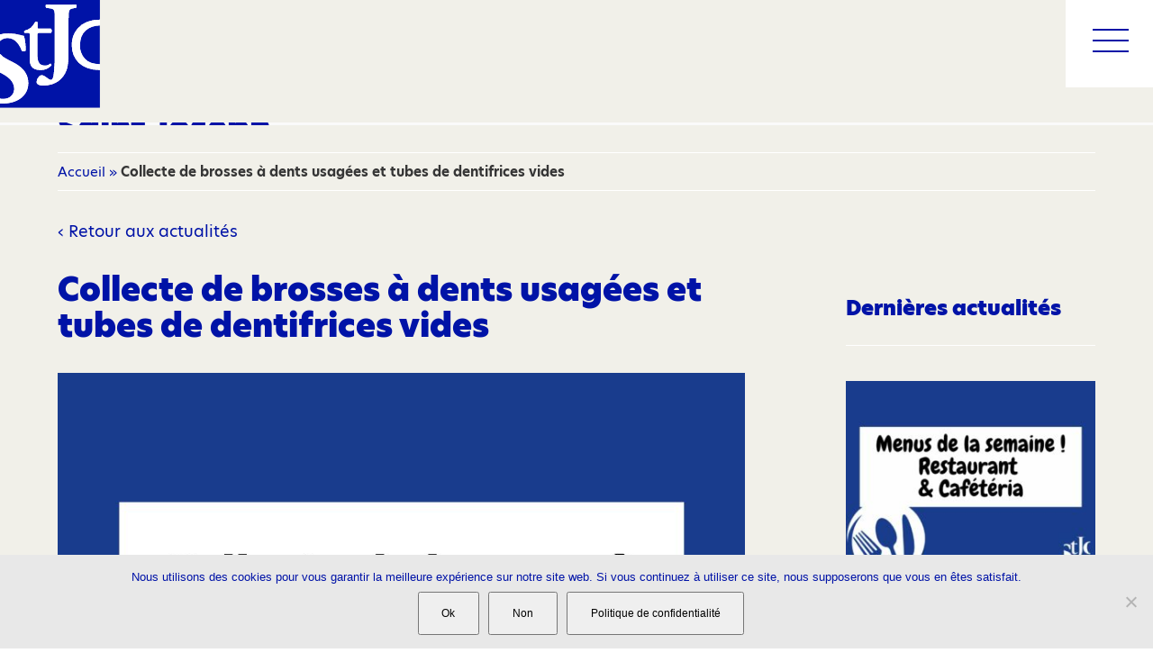

--- FILE ---
content_type: text/html; charset=UTF-8
request_url: https://st-jo.fr/collecte-de-brosses-a-dents-usagees-et-tubes-de-dentifrices-vides/
body_size: 18175
content:
<!DOCTYPE html>
<html lang="fr-FR">
    <head>
        <meta charset="UTF-8">
<script type="text/javascript">
/* <![CDATA[ */
 var gform;gform||(document.addEventListener("gform_main_scripts_loaded",function(){gform.scriptsLoaded=!0}),window.addEventListener("DOMContentLoaded",function(){gform.domLoaded=!0}),gform={domLoaded:!1,scriptsLoaded:!1,initializeOnLoaded:function(o){gform.domLoaded&&gform.scriptsLoaded?o():!gform.domLoaded&&gform.scriptsLoaded?window.addEventListener("DOMContentLoaded",o):document.addEventListener("gform_main_scripts_loaded",o)},hooks:{action:{},filter:{}},addAction:function(o,n,r,t){gform.addHook("action",o,n,r,t)},addFilter:function(o,n,r,t){gform.addHook("filter",o,n,r,t)},doAction:function(o){gform.doHook("action",o,arguments)},applyFilters:function(o){return gform.doHook("filter",o,arguments)},removeAction:function(o,n){gform.removeHook("action",o,n)},removeFilter:function(o,n,r){gform.removeHook("filter",o,n,r)},addHook:function(o,n,r,t,i){null==gform.hooks[o][n]&&(gform.hooks[o][n]=[]);var e=gform.hooks[o][n];null==i&&(i=n+"_"+e.length),gform.hooks[o][n].push({tag:i,callable:r,priority:t=null==t?10:t})},doHook:function(n,o,r){var t;if(r=Array.prototype.slice.call(r,1),null!=gform.hooks[n][o]&&((o=gform.hooks[n][o]).sort(function(o,n){return o.priority-n.priority}),o.forEach(function(o){"function"!=typeof(t=o.callable)&&(t=window[t]),"action"==n?t.apply(null,r):r[0]=t.apply(null,r)})),"filter"==n)return r[0]},removeHook:function(o,n,t,i){var r;null!=gform.hooks[o][n]&&(r=(r=gform.hooks[o][n]).filter(function(o,n,r){return!!(null!=i&&i!=o.tag||null!=t&&t!=o.priority)}),gform.hooks[o][n]=r)}}); 
/* ]]> */
</script>

        <meta name="viewport" content="width=device-width,initial-scale=1,user-scalable=no">
        <meta name='robots' content='index, follow, max-image-preview:large, max-snippet:-1, max-video-preview:-1' />
	<style>img:is([sizes="auto" i], [sizes^="auto," i]) { contain-intrinsic-size: 3000px 1500px }</style>
	
	<!-- This site is optimized with the Yoast SEO plugin v26.8 - https://yoast.com/product/yoast-seo-wordpress/ -->
	<title>Collecte de brosses à dents usagées et tubes de dentifrices vides - St-Jo</title>
	<link rel="canonical" href="https://st-jo.fr/collecte-de-brosses-a-dents-usagees-et-tubes-de-dentifrices-vides/" />
	<meta property="og:locale" content="fr_FR" />
	<meta property="og:type" content="article" />
	<meta property="og:title" content="Collecte de brosses à dents usagées et tubes de dentifrices vides - St-Jo" />
	<meta property="og:description" content="Cette collecte a été pensée par Madame Tabone avec l’une de ses classes de 1ère spécialité SVT et par Madame [&hellip;]" />
	<meta property="og:url" content="https://st-jo.fr/collecte-de-brosses-a-dents-usagees-et-tubes-de-dentifrices-vides/" />
	<meta property="og:site_name" content="St-Jo" />
	<meta property="article:published_time" content="2024-02-09T16:01:24+00:00" />
	<meta property="og:image" content="https://st-jo.fr/wp-content/uploads/2024/02/Format-vignette-actu7.jpg" />
	<meta property="og:image:width" content="945" />
	<meta property="og:image:height" content="709" />
	<meta property="og:image:type" content="image/jpeg" />
	<meta name="author" content="brassy" />
	<meta name="twitter:card" content="summary_large_image" />
	<script type="application/ld+json" class="yoast-schema-graph">{"@context":"https://schema.org","@graph":[{"@type":"Article","@id":"https://st-jo.fr/collecte-de-brosses-a-dents-usagees-et-tubes-de-dentifrices-vides/#article","isPartOf":{"@id":"https://st-jo.fr/collecte-de-brosses-a-dents-usagees-et-tubes-de-dentifrices-vides/"},"author":{"name":"brassy","@id":"https://st-jo.fr/#/schema/person/9ea3d9d8e6e0fff9aef41719c59e701f"},"headline":"Collecte de brosses à dents usagées et tubes de dentifrices vides","datePublished":"2024-02-09T16:01:24+00:00","mainEntityOfPage":{"@id":"https://st-jo.fr/collecte-de-brosses-a-dents-usagees-et-tubes-de-dentifrices-vides/"},"wordCount":235,"image":{"@id":"https://st-jo.fr/collecte-de-brosses-a-dents-usagees-et-tubes-de-dentifrices-vides/#primaryimage"},"thumbnailUrl":"https://st-jo.fr/wp-content/uploads/2024/02/Format-vignette-actu7.jpg","articleSection":["Collège","Développement durable","Lycée"],"inLanguage":"fr-FR"},{"@type":"WebPage","@id":"https://st-jo.fr/collecte-de-brosses-a-dents-usagees-et-tubes-de-dentifrices-vides/","url":"https://st-jo.fr/collecte-de-brosses-a-dents-usagees-et-tubes-de-dentifrices-vides/","name":"Collecte de brosses à dents usagées et tubes de dentifrices vides - St-Jo","isPartOf":{"@id":"https://st-jo.fr/#website"},"primaryImageOfPage":{"@id":"https://st-jo.fr/collecte-de-brosses-a-dents-usagees-et-tubes-de-dentifrices-vides/#primaryimage"},"image":{"@id":"https://st-jo.fr/collecte-de-brosses-a-dents-usagees-et-tubes-de-dentifrices-vides/#primaryimage"},"thumbnailUrl":"https://st-jo.fr/wp-content/uploads/2024/02/Format-vignette-actu7.jpg","datePublished":"2024-02-09T16:01:24+00:00","author":{"@id":"https://st-jo.fr/#/schema/person/9ea3d9d8e6e0fff9aef41719c59e701f"},"breadcrumb":{"@id":"https://st-jo.fr/collecte-de-brosses-a-dents-usagees-et-tubes-de-dentifrices-vides/#breadcrumb"},"inLanguage":"fr-FR","potentialAction":[{"@type":"ReadAction","target":["https://st-jo.fr/collecte-de-brosses-a-dents-usagees-et-tubes-de-dentifrices-vides/"]}]},{"@type":"ImageObject","inLanguage":"fr-FR","@id":"https://st-jo.fr/collecte-de-brosses-a-dents-usagees-et-tubes-de-dentifrices-vides/#primaryimage","url":"https://st-jo.fr/wp-content/uploads/2024/02/Format-vignette-actu7.jpg","contentUrl":"https://st-jo.fr/wp-content/uploads/2024/02/Format-vignette-actu7.jpg","width":945,"height":709},{"@type":"BreadcrumbList","@id":"https://st-jo.fr/collecte-de-brosses-a-dents-usagees-et-tubes-de-dentifrices-vides/#breadcrumb","itemListElement":[{"@type":"ListItem","position":1,"name":"Accueil","item":"https://st-jo.fr/"},{"@type":"ListItem","position":2,"name":"Collecte de brosses à dents usagées et tubes de dentifrices vides"}]},{"@type":"WebSite","@id":"https://st-jo.fr/#website","url":"https://st-jo.fr/","name":"St-Jo","description":"","potentialAction":[{"@type":"SearchAction","target":{"@type":"EntryPoint","urlTemplate":"https://st-jo.fr/?s={search_term_string}"},"query-input":{"@type":"PropertyValueSpecification","valueRequired":true,"valueName":"search_term_string"}}],"inLanguage":"fr-FR"},{"@type":"Person","@id":"https://st-jo.fr/#/schema/person/9ea3d9d8e6e0fff9aef41719c59e701f","name":"brassy","url":"https://st-jo.fr/author/brassy/"}]}</script>
	<!-- / Yoast SEO plugin. -->


<link rel='dns-prefetch' href='//ajax.googleapis.com' />
<link rel='dns-prefetch' href='//cdnjs.cloudflare.com' />
<script type="text/javascript">
/* <![CDATA[ */
window._wpemojiSettings = {"baseUrl":"https:\/\/s.w.org\/images\/core\/emoji\/16.0.1\/72x72\/","ext":".png","svgUrl":"https:\/\/s.w.org\/images\/core\/emoji\/16.0.1\/svg\/","svgExt":".svg","source":{"concatemoji":"https:\/\/st-jo.fr\/wp-includes\/js\/wp-emoji-release.min.js?ver=6.8.3"}};
/*! This file is auto-generated */
!function(s,n){var o,i,e;function c(e){try{var t={supportTests:e,timestamp:(new Date).valueOf()};sessionStorage.setItem(o,JSON.stringify(t))}catch(e){}}function p(e,t,n){e.clearRect(0,0,e.canvas.width,e.canvas.height),e.fillText(t,0,0);var t=new Uint32Array(e.getImageData(0,0,e.canvas.width,e.canvas.height).data),a=(e.clearRect(0,0,e.canvas.width,e.canvas.height),e.fillText(n,0,0),new Uint32Array(e.getImageData(0,0,e.canvas.width,e.canvas.height).data));return t.every(function(e,t){return e===a[t]})}function u(e,t){e.clearRect(0,0,e.canvas.width,e.canvas.height),e.fillText(t,0,0);for(var n=e.getImageData(16,16,1,1),a=0;a<n.data.length;a++)if(0!==n.data[a])return!1;return!0}function f(e,t,n,a){switch(t){case"flag":return n(e,"\ud83c\udff3\ufe0f\u200d\u26a7\ufe0f","\ud83c\udff3\ufe0f\u200b\u26a7\ufe0f")?!1:!n(e,"\ud83c\udde8\ud83c\uddf6","\ud83c\udde8\u200b\ud83c\uddf6")&&!n(e,"\ud83c\udff4\udb40\udc67\udb40\udc62\udb40\udc65\udb40\udc6e\udb40\udc67\udb40\udc7f","\ud83c\udff4\u200b\udb40\udc67\u200b\udb40\udc62\u200b\udb40\udc65\u200b\udb40\udc6e\u200b\udb40\udc67\u200b\udb40\udc7f");case"emoji":return!a(e,"\ud83e\udedf")}return!1}function g(e,t,n,a){var r="undefined"!=typeof WorkerGlobalScope&&self instanceof WorkerGlobalScope?new OffscreenCanvas(300,150):s.createElement("canvas"),o=r.getContext("2d",{willReadFrequently:!0}),i=(o.textBaseline="top",o.font="600 32px Arial",{});return e.forEach(function(e){i[e]=t(o,e,n,a)}),i}function t(e){var t=s.createElement("script");t.src=e,t.defer=!0,s.head.appendChild(t)}"undefined"!=typeof Promise&&(o="wpEmojiSettingsSupports",i=["flag","emoji"],n.supports={everything:!0,everythingExceptFlag:!0},e=new Promise(function(e){s.addEventListener("DOMContentLoaded",e,{once:!0})}),new Promise(function(t){var n=function(){try{var e=JSON.parse(sessionStorage.getItem(o));if("object"==typeof e&&"number"==typeof e.timestamp&&(new Date).valueOf()<e.timestamp+604800&&"object"==typeof e.supportTests)return e.supportTests}catch(e){}return null}();if(!n){if("undefined"!=typeof Worker&&"undefined"!=typeof OffscreenCanvas&&"undefined"!=typeof URL&&URL.createObjectURL&&"undefined"!=typeof Blob)try{var e="postMessage("+g.toString()+"("+[JSON.stringify(i),f.toString(),p.toString(),u.toString()].join(",")+"));",a=new Blob([e],{type:"text/javascript"}),r=new Worker(URL.createObjectURL(a),{name:"wpTestEmojiSupports"});return void(r.onmessage=function(e){c(n=e.data),r.terminate(),t(n)})}catch(e){}c(n=g(i,f,p,u))}t(n)}).then(function(e){for(var t in e)n.supports[t]=e[t],n.supports.everything=n.supports.everything&&n.supports[t],"flag"!==t&&(n.supports.everythingExceptFlag=n.supports.everythingExceptFlag&&n.supports[t]);n.supports.everythingExceptFlag=n.supports.everythingExceptFlag&&!n.supports.flag,n.DOMReady=!1,n.readyCallback=function(){n.DOMReady=!0}}).then(function(){return e}).then(function(){var e;n.supports.everything||(n.readyCallback(),(e=n.source||{}).concatemoji?t(e.concatemoji):e.wpemoji&&e.twemoji&&(t(e.twemoji),t(e.wpemoji)))}))}((window,document),window._wpemojiSettings);
/* ]]> */
</script>
<style id='wp-emoji-styles-inline-css' type='text/css'>

	img.wp-smiley, img.emoji {
		display: inline !important;
		border: none !important;
		box-shadow: none !important;
		height: 1em !important;
		width: 1em !important;
		margin: 0 0.07em !important;
		vertical-align: -0.1em !important;
		background: none !important;
		padding: 0 !important;
	}
</style>
<link rel='stylesheet' id='wp-block-library-css' href='https://st-jo.fr/wp-includes/css/dist/block-library/style.min.css?ver=6.8.3' type='text/css' media='all' />
<style id='classic-theme-styles-inline-css' type='text/css'>
/*! This file is auto-generated */
.wp-block-button__link{color:#fff;background-color:#32373c;border-radius:9999px;box-shadow:none;text-decoration:none;padding:calc(.667em + 2px) calc(1.333em + 2px);font-size:1.125em}.wp-block-file__button{background:#32373c;color:#fff;text-decoration:none}
</style>
<link rel='stylesheet' id='wpmf-gallery-popup-style-css' href='https://st-jo.fr/wp-content/plugins/wp-media-folder/assets/css/display-gallery/magnific-popup.css?ver=0.9.9' type='text/css' media='all' />
<link rel='stylesheet' id='wpmf-gallery-style-css' href='https://st-jo.fr/wp-content/plugins/wp-media-folder/assets/css/display-gallery/style-display-gallery.css?ver=6.1.9' type='text/css' media='all' />
<link rel='stylesheet' id='wpmf-slick-style-css' href='https://st-jo.fr/wp-content/plugins/wp-media-folder/assets/js/slick/slick.css?ver=6.1.9' type='text/css' media='all' />
<link rel='stylesheet' id='wpmf-slick-theme-style-css' href='https://st-jo.fr/wp-content/plugins/wp-media-folder/assets/js/slick/slick-theme.css?ver=6.1.9' type='text/css' media='all' />
<style id='global-styles-inline-css' type='text/css'>
:root{--wp--preset--aspect-ratio--square: 1;--wp--preset--aspect-ratio--4-3: 4/3;--wp--preset--aspect-ratio--3-4: 3/4;--wp--preset--aspect-ratio--3-2: 3/2;--wp--preset--aspect-ratio--2-3: 2/3;--wp--preset--aspect-ratio--16-9: 16/9;--wp--preset--aspect-ratio--9-16: 9/16;--wp--preset--color--black: #000000;--wp--preset--color--cyan-bluish-gray: #abb8c3;--wp--preset--color--white: #ffffff;--wp--preset--color--pale-pink: #f78da7;--wp--preset--color--vivid-red: #cf2e2e;--wp--preset--color--luminous-vivid-orange: #ff6900;--wp--preset--color--luminous-vivid-amber: #fcb900;--wp--preset--color--light-green-cyan: #7bdcb5;--wp--preset--color--vivid-green-cyan: #00d084;--wp--preset--color--pale-cyan-blue: #8ed1fc;--wp--preset--color--vivid-cyan-blue: #0693e3;--wp--preset--color--vivid-purple: #9b51e0;--wp--preset--gradient--vivid-cyan-blue-to-vivid-purple: linear-gradient(135deg,rgba(6,147,227,1) 0%,rgb(155,81,224) 100%);--wp--preset--gradient--light-green-cyan-to-vivid-green-cyan: linear-gradient(135deg,rgb(122,220,180) 0%,rgb(0,208,130) 100%);--wp--preset--gradient--luminous-vivid-amber-to-luminous-vivid-orange: linear-gradient(135deg,rgba(252,185,0,1) 0%,rgba(255,105,0,1) 100%);--wp--preset--gradient--luminous-vivid-orange-to-vivid-red: linear-gradient(135deg,rgba(255,105,0,1) 0%,rgb(207,46,46) 100%);--wp--preset--gradient--very-light-gray-to-cyan-bluish-gray: linear-gradient(135deg,rgb(238,238,238) 0%,rgb(169,184,195) 100%);--wp--preset--gradient--cool-to-warm-spectrum: linear-gradient(135deg,rgb(74,234,220) 0%,rgb(151,120,209) 20%,rgb(207,42,186) 40%,rgb(238,44,130) 60%,rgb(251,105,98) 80%,rgb(254,248,76) 100%);--wp--preset--gradient--blush-light-purple: linear-gradient(135deg,rgb(255,206,236) 0%,rgb(152,150,240) 100%);--wp--preset--gradient--blush-bordeaux: linear-gradient(135deg,rgb(254,205,165) 0%,rgb(254,45,45) 50%,rgb(107,0,62) 100%);--wp--preset--gradient--luminous-dusk: linear-gradient(135deg,rgb(255,203,112) 0%,rgb(199,81,192) 50%,rgb(65,88,208) 100%);--wp--preset--gradient--pale-ocean: linear-gradient(135deg,rgb(255,245,203) 0%,rgb(182,227,212) 50%,rgb(51,167,181) 100%);--wp--preset--gradient--electric-grass: linear-gradient(135deg,rgb(202,248,128) 0%,rgb(113,206,126) 100%);--wp--preset--gradient--midnight: linear-gradient(135deg,rgb(2,3,129) 0%,rgb(40,116,252) 100%);--wp--preset--font-size--small: 13px;--wp--preset--font-size--medium: 20px;--wp--preset--font-size--large: 36px;--wp--preset--font-size--x-large: 42px;--wp--preset--spacing--20: 0.44rem;--wp--preset--spacing--30: 0.67rem;--wp--preset--spacing--40: 1rem;--wp--preset--spacing--50: 1.5rem;--wp--preset--spacing--60: 2.25rem;--wp--preset--spacing--70: 3.38rem;--wp--preset--spacing--80: 5.06rem;--wp--preset--shadow--natural: 6px 6px 9px rgba(0, 0, 0, 0.2);--wp--preset--shadow--deep: 12px 12px 50px rgba(0, 0, 0, 0.4);--wp--preset--shadow--sharp: 6px 6px 0px rgba(0, 0, 0, 0.2);--wp--preset--shadow--outlined: 6px 6px 0px -3px rgba(255, 255, 255, 1), 6px 6px rgba(0, 0, 0, 1);--wp--preset--shadow--crisp: 6px 6px 0px rgba(0, 0, 0, 1);}:where(.is-layout-flex){gap: 0.5em;}:where(.is-layout-grid){gap: 0.5em;}body .is-layout-flex{display: flex;}.is-layout-flex{flex-wrap: wrap;align-items: center;}.is-layout-flex > :is(*, div){margin: 0;}body .is-layout-grid{display: grid;}.is-layout-grid > :is(*, div){margin: 0;}:where(.wp-block-columns.is-layout-flex){gap: 2em;}:where(.wp-block-columns.is-layout-grid){gap: 2em;}:where(.wp-block-post-template.is-layout-flex){gap: 1.25em;}:where(.wp-block-post-template.is-layout-grid){gap: 1.25em;}.has-black-color{color: var(--wp--preset--color--black) !important;}.has-cyan-bluish-gray-color{color: var(--wp--preset--color--cyan-bluish-gray) !important;}.has-white-color{color: var(--wp--preset--color--white) !important;}.has-pale-pink-color{color: var(--wp--preset--color--pale-pink) !important;}.has-vivid-red-color{color: var(--wp--preset--color--vivid-red) !important;}.has-luminous-vivid-orange-color{color: var(--wp--preset--color--luminous-vivid-orange) !important;}.has-luminous-vivid-amber-color{color: var(--wp--preset--color--luminous-vivid-amber) !important;}.has-light-green-cyan-color{color: var(--wp--preset--color--light-green-cyan) !important;}.has-vivid-green-cyan-color{color: var(--wp--preset--color--vivid-green-cyan) !important;}.has-pale-cyan-blue-color{color: var(--wp--preset--color--pale-cyan-blue) !important;}.has-vivid-cyan-blue-color{color: var(--wp--preset--color--vivid-cyan-blue) !important;}.has-vivid-purple-color{color: var(--wp--preset--color--vivid-purple) !important;}.has-black-background-color{background-color: var(--wp--preset--color--black) !important;}.has-cyan-bluish-gray-background-color{background-color: var(--wp--preset--color--cyan-bluish-gray) !important;}.has-white-background-color{background-color: var(--wp--preset--color--white) !important;}.has-pale-pink-background-color{background-color: var(--wp--preset--color--pale-pink) !important;}.has-vivid-red-background-color{background-color: var(--wp--preset--color--vivid-red) !important;}.has-luminous-vivid-orange-background-color{background-color: var(--wp--preset--color--luminous-vivid-orange) !important;}.has-luminous-vivid-amber-background-color{background-color: var(--wp--preset--color--luminous-vivid-amber) !important;}.has-light-green-cyan-background-color{background-color: var(--wp--preset--color--light-green-cyan) !important;}.has-vivid-green-cyan-background-color{background-color: var(--wp--preset--color--vivid-green-cyan) !important;}.has-pale-cyan-blue-background-color{background-color: var(--wp--preset--color--pale-cyan-blue) !important;}.has-vivid-cyan-blue-background-color{background-color: var(--wp--preset--color--vivid-cyan-blue) !important;}.has-vivid-purple-background-color{background-color: var(--wp--preset--color--vivid-purple) !important;}.has-black-border-color{border-color: var(--wp--preset--color--black) !important;}.has-cyan-bluish-gray-border-color{border-color: var(--wp--preset--color--cyan-bluish-gray) !important;}.has-white-border-color{border-color: var(--wp--preset--color--white) !important;}.has-pale-pink-border-color{border-color: var(--wp--preset--color--pale-pink) !important;}.has-vivid-red-border-color{border-color: var(--wp--preset--color--vivid-red) !important;}.has-luminous-vivid-orange-border-color{border-color: var(--wp--preset--color--luminous-vivid-orange) !important;}.has-luminous-vivid-amber-border-color{border-color: var(--wp--preset--color--luminous-vivid-amber) !important;}.has-light-green-cyan-border-color{border-color: var(--wp--preset--color--light-green-cyan) !important;}.has-vivid-green-cyan-border-color{border-color: var(--wp--preset--color--vivid-green-cyan) !important;}.has-pale-cyan-blue-border-color{border-color: var(--wp--preset--color--pale-cyan-blue) !important;}.has-vivid-cyan-blue-border-color{border-color: var(--wp--preset--color--vivid-cyan-blue) !important;}.has-vivid-purple-border-color{border-color: var(--wp--preset--color--vivid-purple) !important;}.has-vivid-cyan-blue-to-vivid-purple-gradient-background{background: var(--wp--preset--gradient--vivid-cyan-blue-to-vivid-purple) !important;}.has-light-green-cyan-to-vivid-green-cyan-gradient-background{background: var(--wp--preset--gradient--light-green-cyan-to-vivid-green-cyan) !important;}.has-luminous-vivid-amber-to-luminous-vivid-orange-gradient-background{background: var(--wp--preset--gradient--luminous-vivid-amber-to-luminous-vivid-orange) !important;}.has-luminous-vivid-orange-to-vivid-red-gradient-background{background: var(--wp--preset--gradient--luminous-vivid-orange-to-vivid-red) !important;}.has-very-light-gray-to-cyan-bluish-gray-gradient-background{background: var(--wp--preset--gradient--very-light-gray-to-cyan-bluish-gray) !important;}.has-cool-to-warm-spectrum-gradient-background{background: var(--wp--preset--gradient--cool-to-warm-spectrum) !important;}.has-blush-light-purple-gradient-background{background: var(--wp--preset--gradient--blush-light-purple) !important;}.has-blush-bordeaux-gradient-background{background: var(--wp--preset--gradient--blush-bordeaux) !important;}.has-luminous-dusk-gradient-background{background: var(--wp--preset--gradient--luminous-dusk) !important;}.has-pale-ocean-gradient-background{background: var(--wp--preset--gradient--pale-ocean) !important;}.has-electric-grass-gradient-background{background: var(--wp--preset--gradient--electric-grass) !important;}.has-midnight-gradient-background{background: var(--wp--preset--gradient--midnight) !important;}.has-small-font-size{font-size: var(--wp--preset--font-size--small) !important;}.has-medium-font-size{font-size: var(--wp--preset--font-size--medium) !important;}.has-large-font-size{font-size: var(--wp--preset--font-size--large) !important;}.has-x-large-font-size{font-size: var(--wp--preset--font-size--x-large) !important;}
:where(.wp-block-post-template.is-layout-flex){gap: 1.25em;}:where(.wp-block-post-template.is-layout-grid){gap: 1.25em;}
:where(.wp-block-columns.is-layout-flex){gap: 2em;}:where(.wp-block-columns.is-layout-grid){gap: 2em;}
:root :where(.wp-block-pullquote){font-size: 1.5em;line-height: 1.6;}
</style>
<link rel='stylesheet' id='cookie-notice-front-css' href='https://st-jo.fr/wp-content/plugins/cookie-notice/css/front.min.css?ver=2.5.11' type='text/css' media='all' />
<link rel='stylesheet' id='swiper-css' href='https://st-jo.fr/wp-content/themes/stjo/node_modules/swiper/dist/css/swiper.min.css?ver=1' type='text/css' media='all' />
<link rel='stylesheet' id='global-css' href='https://st-jo.fr/wp-content/themes/stjo/assets/css/global.min.css?v=1769065321&#038;ver=1' type='text/css' media='all' />
<script type="text/javascript" src="https://ajax.googleapis.com/ajax/libs/jquery/1/jquery.min.js?ver=6.8.3" id="jquery-js"></script>
<link rel="https://api.w.org/" href="https://st-jo.fr/wp-json/" /><link rel="alternate" title="JSON" type="application/json" href="https://st-jo.fr/wp-json/wp/v2/posts/3964" /><link rel="EditURI" type="application/rsd+xml" title="RSD" href="https://st-jo.fr/xmlrpc.php?rsd" />
<link rel='shortlink' href='https://st-jo.fr/?p=3964' />
<link rel="alternate" title="oEmbed (JSON)" type="application/json+oembed" href="https://st-jo.fr/wp-json/oembed/1.0/embed?url=https%3A%2F%2Fst-jo.fr%2Fcollecte-de-brosses-a-dents-usagees-et-tubes-de-dentifrices-vides%2F&#038;lang=fr" />
<link rel="alternate" title="oEmbed (XML)" type="text/xml+oembed" href="https://st-jo.fr/wp-json/oembed/1.0/embed?url=https%3A%2F%2Fst-jo.fr%2Fcollecte-de-brosses-a-dents-usagees-et-tubes-de-dentifrices-vides%2F&#038;format=xml&#038;lang=fr" />
	<link rel="apple-touch-icon" sizes="180x180" href="/apple-touch-icon.png">
	<link rel="icon" type="image/png" sizes="32x32" href="/favicon-32x32.png">
	<link rel="icon" type="image/png" sizes="16x16" href="/favicon-16x16.png">
	<link rel="manifest" href="/site.webmanifest">
	<link rel="mask-icon" href="/safari-pinned-tab.svg" color="#0013a7">
	<meta name="msapplication-TileColor" content="#0013a7">
	<meta name="theme-color" content="#0013a7">
	<style>
		_:-ms-fullscreen, :root .section_home_welcome {
	       height: 100vh;
	     }
	</style>
			
		 <!-- Global site tag (gtag.js) - Google Analytics -->
	 	<script async src="https://www.googletagmanager.com/gtag/js?id=UA-46149134-2"></script>
		 <script>
		     window.dataLayer = window.dataLayer || [];
		     function gtag(){dataLayer.push(arguments);}
		     gtag('js', new Date());

		     gtag('config', 'UA-46149134-2');
		 </script>

		    </head>
    <body class="wp-singular post-template-default single single-post postid-3964 single-format-standard wp-theme-stjo cookies-not-set site-1">

            <div class="loader-container is-overlay">
        <div class="spinner"></div>
    </div>
    <header class="header site_1">
        <div class="header_container is-hidden-1280">
            <div class="container is-fluid is-marginless">
                <div class="logo_container">

                        <a class="header_logo" href="https://st-jo.fr">
                            <img    src="https://st-jo.fr/wp-content/themes/stjo/assets/img/logo.svg" alt="">
                        </a>

                </div>

				<div class="menu-container"><ul id="menu-menu-principal-fr" class="menu"><li id="menu-item-492" class="menu-item menu-item-type-custom menu-item-object-custom menu-item-has-children menu-item-492"><a href="#!">L&rsquo;établissement</a>
<ul class="sub-menu">
	<li id="menu-item-208" class="menu-item menu-item-type-post_type menu-item-object-page menu-item-208"><a href="https://st-jo.fr/letablissement/editorial/">Éditorial</a></li>
	<li id="menu-item-207" class="menu-item menu-item-type-post_type menu-item-object-page menu-item-207"><a href="https://st-jo.fr/letablissement/activites-parascolaires/">Activités complémentaires</a></li>
	<li id="menu-item-737" class="menu-item menu-item-type-post_type menu-item-object-page menu-item-737"><a href="https://st-jo.fr/letablissement/international/">International</a></li>
	<li id="menu-item-202" class="menu-item menu-item-type-post_type menu-item-object-page menu-item-202"><a href="https://st-jo.fr/letablissement/historique/">Historique</a></li>
	<li id="menu-item-203" class="menu-item menu-item-type-post_type menu-item-object-page menu-item-203"><a href="https://st-jo.fr/letablissement/espace-culturel/">Espace culturel</a></li>
	<li id="menu-item-204" class="menu-item menu-item-type-post_type menu-item-object-page menu-item-204"><a href="https://st-jo.fr/letablissement/le-developpement-durable/">Développement durable</a></li>
	<li id="menu-item-200" class="menu-item menu-item-type-post_type menu-item-object-page menu-item-200"><a href="https://st-jo.fr/letablissement/organigramme/">Organigramme</a></li>
	<li id="menu-item-201" class="menu-item menu-item-type-post_type menu-item-object-page menu-item-201"><a href="https://st-jo.fr/letablissement/mediatheque/">Médiathèque</a></li>
	<li id="menu-item-199" class="menu-item menu-item-type-post_type menu-item-object-page menu-item-199"><a href="https://st-jo.fr/letablissement/sport/">Activités sportives</a></li>
	<li id="menu-item-2901" class="menu-item menu-item-type-custom menu-item-object-custom menu-item-2901"><a href="https://apel-st-jo-lh.fr/">APEL</a></li>
	<li id="menu-item-205" class="menu-item menu-item-type-post_type menu-item-object-page menu-item-205"><a href="https://st-jo.fr/letablissement/aumonerie/">Pastorale</a></li>
</ul>
</li>
<li id="menu-item-493" class="menu-item menu-item-type-custom menu-item-object-custom menu-item-has-children menu-item-493"><a href="#!">Etudier à St Jo</a>
<ul class="sub-menu">
	<li id="menu-item-162" class="menu-item menu-item-type-post_type menu-item-object-page menu-item-162"><a href="https://st-jo.fr/college/">Collège</a></li>
	<li id="menu-item-161" class="menu-item menu-item-type-post_type menu-item-object-page menu-item-161"><a href="https://st-jo.fr/lycee/">Lycée</a></li>
	<li id="menu-item-163" class="menu-item menu-item-type-post_type menu-item-object-page menu-item-163"><a href="https://st-jo.fr/st-jo-sup/">St Jo Sup</a></li>
</ul>
</li>
<li id="menu-item-81" class="menu-item menu-item-type-taxonomy menu-item-object-category menu-item-81"><a href="https://st-jo.fr/category/actualites/">Actualités</a></li>
<li id="menu-item-494" class="menu-item menu-item-type-custom menu-item-object-custom menu-item-has-children menu-item-494"><a href="#!">Infos pratiques</a>
<ul class="sub-menu">
	<li id="menu-item-272" class="menu-item menu-item-type-post_type menu-item-object-page menu-item-272"><a href="https://st-jo.fr/infos-pratiques/inscriptions/">Inscriptions</a></li>
	<li id="menu-item-274" class="menu-item menu-item-type-post_type menu-item-object-page menu-item-274"><a href="https://st-jo.fr/infos-pratiques/travailler-a-st-jo/">Travailler à St Jo</a></li>
	<li id="menu-item-1177" class="menu-item menu-item-type-post_type menu-item-object-page menu-item-1177"><a href="https://st-jo.fr/infos-pratiques/restauration/">Fonctionnement de la restauration</a></li>
	<li id="menu-item-1198" class="menu-item menu-item-type-post_type menu-item-object-page menu-item-1198"><a href="https://st-jo.fr/infos-pratiques/tarifs/">Tarifs</a></li>
	<li id="menu-item-4541" class="menu-item menu-item-type-custom menu-item-object-custom menu-item-4541"><a href="https://paiements.st-jo.fr/">Payer en ligne</a></li>
</ul>
</li>
<li id="menu-item-3286" class="menu-item menu-item-type-post_type menu-item-object-page menu-item-3286"><a href="https://st-jo.fr/visite-virtuelle/">Visite virtuelle</a></li>
</ul></div>
                <div class="pictos">
					
                    <div class="box-search">
                        <img class="icon_loupe" src="https://st-jo.fr/wp-content/themes/stjo/assets/img/loupe.svg" alt="">
                        <form role="search" method="get" id="searchform" class="searchform" action="/">
                            <div>
                                <label class="screen-reader-text" for="s">Rechercher&nbsp;:</label>
                                <input type="text" placeholder="Rechercher..." value="" name="s"
                                       id="s">
                                <input type="submit" id="searchsubmit" value="ok">
                            </div>
                        </form>
                    </div>

					                        <a class="box-contact"
                           href="https://st-jo.fr/contact/">
                            <img src="https://st-jo.fr/wp-content/themes/stjo/assets/img/enveloppe.svg" alt="">
                        </a>
					

                                        <div class="switch_lang fr">
                        <a href="/en">
							<svg id="switchlang" data-name="Calque 1" xmlns="http://www.w3.org/2000/svg" width="70" height="35" viewBox="0 0 70 35"><defs><style>.e630132a-b450-438a-b7bc-0405152a5b14{fill:#e3e1d5;}.bc852ec0-2c72-47e2-8ab2-33b14ca5641b{fill:#fff;}.b9f1d183-9695-4315-a295-31e07148d323{isolation:isolate;}.e38a888a-c5c3-4ad2-b7ee-492c6df6a682{fill:#0013a7;}</style></defs><g id="e5ae6ada-39cb-4f05-abc3-8e8e62df7540" data-name="Groupe 471"><path id="b93b3332-62d1-466f-9537-1c91762ce08e" data-name="Rectangle 1251" class="e630132a-b450-438a-b7bc-0405152a5b14" d="M70,17.5h0A17.51,17.51,0,0,1,52.5,35h-35A17.51,17.51,0,0,1,0,17.5H0A17.51,17.51,0,0,1,17.5,0h35A17.51,17.51,0,0,1,70,17.5Z"/><circle id="cercle" data-name="Ellipse 322" class="bc852ec0-2c72-47e2-8ab2-33b14ca5641b" cx="17.5" cy="17.5" r="17.5"/><g id="b8baff2e-9107-4da6-8eac-e11687460eac" data-name="Fr" class="b9f1d183-9695-4315-a295-31e07148d323"><g class="b9f1d183-9695-4315-a295-31e07148d323"><path class="e38a888a-c5c3-4ad2-b7ee-492c6df6a682" d="M12.43,12.58h5.71V13.8H13.73v3.61h4.2V18.6h-4.2V23h-1.3Z"/><path class="e38a888a-c5c3-4ad2-b7ee-492c6df6a682" d="M19.9,15.42h1l.14,1.21h0a2.46,2.46,0,0,1,2.17-1.29,2.64,2.64,0,0,1,.51,0v1.23a3.1,3.1,0,0,0-.54-.05,2,2,0,0,0-2,2.13V23H19.9Z"/></g></g><g id="e1bad993-a758-49cf-951a-e997084c90ab" data-name="En" class="b9f1d183-9695-4315-a295-31e07148d323"><g class="b9f1d183-9695-4315-a295-31e07148d323"><path class="e38a888a-c5c3-4ad2-b7ee-492c6df6a682" d="M45.43,12.58h5.71V13.8H46.73v3.32h4.09v1.15H46.73v3.52h4.41V23H45.43Z"/><path class="e38a888a-c5c3-4ad2-b7ee-492c6df6a682" d="M59.47,18v5H58.19V18.45c0-1.33-.61-2-1.74-2a1.83,1.83,0,0,0-1.89,1.89V23H53.27V15.42h1l.14,1.15h.05a2.72,2.72,0,0,1,2.32-1.32A2.55,2.55,0,0,1,59.47,18Z"/></g></g></g></svg>                        </a>
                    </div>
                                    </div>
            </div>

			                <div class="tangram"><a title="Accès au portail de la vie scolaire" target='_blank' rel="noopener" href="https://0761710w.index-education.net/pronote/">
                                                    <img width="81" height="81" src="https://st-jo.fr/wp-content/themes/stjo/assets/img/pronote-logo-bleu.svg"  alt="Pronote">
                        
                        <!--<img src="https://st-jo.fr/wp-content/themes/stjo/assets/img/bouton_tangram.svg" alt="">-->

                    </a></div>
			        </div>
        <div class="header_container is-visible-1280 ">
            <div class="columns is-mobile is-vcentered">
                <div class="column is-4">
                    <!--
                    <a class="header_logo" href="https://st-jo.fr">
                        <img src="https://st-jo.fr/wp-content/themes/stjo/assets/img/logo.svg" alt="">
                    </a>-->
                    <div class="logo_container">
                        <a class="header_logo" href="https://st-jo.fr">
                            <img    src="https://st-jo.fr/wp-content/themes/stjo/assets/img/logo.svg" alt="">
                        </a>
                    </div>
                </div>
                <div class="column is-8 has-text-right col-burger is-paddingless">
                    <button name="menu" class="hamburger hamburger--collapse" type="button">
                        <span class="hamburger-box">
                            <span class="hamburger-inner"></span>
                        </span>
                    </button>
                </div>
            </div>

            <section class="section" id="menu-overlay">
                <div class="columns is-multiline is-mobile is-centered menu_container">
                                        <div class="column is-12">
                        <div class="switch_lang fr">
                            <a href="/en">
								<svg id="switchlang" data-name="Calque 1" xmlns="http://www.w3.org/2000/svg" width="70" height="35" viewBox="0 0 70 35"><defs><style>.e630132a-b450-438a-b7bc-0405152a5b14{fill:#e3e1d5;}.bc852ec0-2c72-47e2-8ab2-33b14ca5641b{fill:#fff;}.b9f1d183-9695-4315-a295-31e07148d323{isolation:isolate;}.e38a888a-c5c3-4ad2-b7ee-492c6df6a682{fill:#0013a7;}</style></defs><g id="e5ae6ada-39cb-4f05-abc3-8e8e62df7540" data-name="Groupe 471"><path id="b93b3332-62d1-466f-9537-1c91762ce08e" data-name="Rectangle 1251" class="e630132a-b450-438a-b7bc-0405152a5b14" d="M70,17.5h0A17.51,17.51,0,0,1,52.5,35h-35A17.51,17.51,0,0,1,0,17.5H0A17.51,17.51,0,0,1,17.5,0h35A17.51,17.51,0,0,1,70,17.5Z"/><circle id="cercle" data-name="Ellipse 322" class="bc852ec0-2c72-47e2-8ab2-33b14ca5641b" cx="17.5" cy="17.5" r="17.5"/><g id="b8baff2e-9107-4da6-8eac-e11687460eac" data-name="Fr" class="b9f1d183-9695-4315-a295-31e07148d323"><g class="b9f1d183-9695-4315-a295-31e07148d323"><path class="e38a888a-c5c3-4ad2-b7ee-492c6df6a682" d="M12.43,12.58h5.71V13.8H13.73v3.61h4.2V18.6h-4.2V23h-1.3Z"/><path class="e38a888a-c5c3-4ad2-b7ee-492c6df6a682" d="M19.9,15.42h1l.14,1.21h0a2.46,2.46,0,0,1,2.17-1.29,2.64,2.64,0,0,1,.51,0v1.23a3.1,3.1,0,0,0-.54-.05,2,2,0,0,0-2,2.13V23H19.9Z"/></g></g><g id="e1bad993-a758-49cf-951a-e997084c90ab" data-name="En" class="b9f1d183-9695-4315-a295-31e07148d323"><g class="b9f1d183-9695-4315-a295-31e07148d323"><path class="e38a888a-c5c3-4ad2-b7ee-492c6df6a682" d="M45.43,12.58h5.71V13.8H46.73v3.32h4.09v1.15H46.73v3.52h4.41V23H45.43Z"/><path class="e38a888a-c5c3-4ad2-b7ee-492c6df6a682" d="M59.47,18v5H58.19V18.45c0-1.33-.61-2-1.74-2a1.83,1.83,0,0,0-1.89,1.89V23H53.27V15.42h1l.14,1.15h.05a2.72,2.72,0,0,1,2.32-1.32A2.55,2.55,0,0,1,59.47,18Z"/></g></g></g></svg>                            </a>
                        </div>
                    </div>
                                    <div class="column is-12 has-text-centered">

                        <div class="box-search">
                            <form role="search" method="get" id="searchform" class="searchform" action="/">
                                <div>
                                    <label class="screen-reader-text" for="s">Rechercher                                        &nbsp;:</label>
                                    <input type="text" placeholder="Rechercher..." value="" name="s"
                                           id="s">
                                    <input type="submit" id="searchsubmit" value="ok">
                                </div>
                            </form>
                        </div>
                    </div>
                    <div class="column is-12">
						<div class="header_menu_mobile"><ul id="menu-menu-principal-fr-1" class="menu"><li class="menu-item menu-item-type-custom menu-item-object-custom menu-item-has-children menu-item-492"><a href="#!">L&rsquo;établissement</a>
<ul class="sub-menu">
	<li class="menu-item menu-item-type-post_type menu-item-object-page menu-item-208"><a href="https://st-jo.fr/letablissement/editorial/">Éditorial</a></li>
	<li class="menu-item menu-item-type-post_type menu-item-object-page menu-item-207"><a href="https://st-jo.fr/letablissement/activites-parascolaires/">Activités complémentaires</a></li>
	<li class="menu-item menu-item-type-post_type menu-item-object-page menu-item-737"><a href="https://st-jo.fr/letablissement/international/">International</a></li>
	<li class="menu-item menu-item-type-post_type menu-item-object-page menu-item-202"><a href="https://st-jo.fr/letablissement/historique/">Historique</a></li>
	<li class="menu-item menu-item-type-post_type menu-item-object-page menu-item-203"><a href="https://st-jo.fr/letablissement/espace-culturel/">Espace culturel</a></li>
	<li class="menu-item menu-item-type-post_type menu-item-object-page menu-item-204"><a href="https://st-jo.fr/letablissement/le-developpement-durable/">Développement durable</a></li>
	<li class="menu-item menu-item-type-post_type menu-item-object-page menu-item-200"><a href="https://st-jo.fr/letablissement/organigramme/">Organigramme</a></li>
	<li class="menu-item menu-item-type-post_type menu-item-object-page menu-item-201"><a href="https://st-jo.fr/letablissement/mediatheque/">Médiathèque</a></li>
	<li class="menu-item menu-item-type-post_type menu-item-object-page menu-item-199"><a href="https://st-jo.fr/letablissement/sport/">Activités sportives</a></li>
	<li class="menu-item menu-item-type-custom menu-item-object-custom menu-item-2901"><a href="https://apel-st-jo-lh.fr/">APEL</a></li>
	<li class="menu-item menu-item-type-post_type menu-item-object-page menu-item-205"><a href="https://st-jo.fr/letablissement/aumonerie/">Pastorale</a></li>
</ul>
</li>
<li class="menu-item menu-item-type-custom menu-item-object-custom menu-item-has-children menu-item-493"><a href="#!">Etudier à St Jo</a>
<ul class="sub-menu">
	<li class="menu-item menu-item-type-post_type menu-item-object-page menu-item-162"><a href="https://st-jo.fr/college/">Collège</a></li>
	<li class="menu-item menu-item-type-post_type menu-item-object-page menu-item-161"><a href="https://st-jo.fr/lycee/">Lycée</a></li>
	<li class="menu-item menu-item-type-post_type menu-item-object-page menu-item-163"><a href="https://st-jo.fr/st-jo-sup/">St Jo Sup</a></li>
</ul>
</li>
<li class="menu-item menu-item-type-taxonomy menu-item-object-category menu-item-81"><a href="https://st-jo.fr/category/actualites/">Actualités</a></li>
<li class="menu-item menu-item-type-custom menu-item-object-custom menu-item-has-children menu-item-494"><a href="#!">Infos pratiques</a>
<ul class="sub-menu">
	<li class="menu-item menu-item-type-post_type menu-item-object-page menu-item-272"><a href="https://st-jo.fr/infos-pratiques/inscriptions/">Inscriptions</a></li>
	<li class="menu-item menu-item-type-post_type menu-item-object-page menu-item-274"><a href="https://st-jo.fr/infos-pratiques/travailler-a-st-jo/">Travailler à St Jo</a></li>
	<li class="menu-item menu-item-type-post_type menu-item-object-page menu-item-1177"><a href="https://st-jo.fr/infos-pratiques/restauration/">Fonctionnement de la restauration</a></li>
	<li class="menu-item menu-item-type-post_type menu-item-object-page menu-item-1198"><a href="https://st-jo.fr/infos-pratiques/tarifs/">Tarifs</a></li>
	<li class="menu-item menu-item-type-custom menu-item-object-custom menu-item-4541"><a href="https://paiements.st-jo.fr/">Payer en ligne</a></li>
</ul>
</li>
<li class="menu-item menu-item-type-post_type menu-item-object-page menu-item-3286"><a href="https://st-jo.fr/visite-virtuelle/">Visite virtuelle</a></li>
</ul></div>                    </div>
                    <div class="column is-narrow">
						                            <a href="https://st-jo.fr/contact/"><img src="https://st-jo.fr/wp-content/themes/stjo/assets/img/enveloppe.svg"
                                                                   alt=""></a>
						                    </div>
                    <div class="column is-narrow">
						                            <a target='_blank' rel="noopener" title="Accès au portail de la vie scolaire" href="https://0761710w.index-education.net/pronote/"><img
                                        src="https://st-jo.fr/wp-content/themes/stjo/assets/img/bouton_tangram_sans_ombre.svg" alt=""></a>
						                    </div>
                </div>
                <div class="close">X</div>
            </section>
        </div>
    </header>


<div class="modal modal-vie-etudiante">
	



</div>
<section class="hero fildariane">
	<div class="hero-body">		
		<div class="container">
			<div class="columns">
				<div class="column is-12">
					<nav id="fildariane"><span><span><a href="https://st-jo.fr/">Accueil</a></span> » <span class="breadcrumb_last" aria-current="page"><strong>Collecte de brosses à dents usagées et tubes de dentifrices vides</strong></span></span></nav>				</div>
			</div>
		</div>
	</div>
</section>
<section class="section_back_button">
	<div class="container">
		<div class="columns ">
			<div class="column is-11-mobile is-9">
				<div class="content">
					<a class="btn vo " href="https://st-jo.fr/category/actualites/">&lsaquo; Retour aux actualités</a>

				</div>
			</div>
		</div>
	</div>
</section>

<section class="section page-entete">

	<div class="container">
		<div class="columns">

			<div class="column is-8">

				<div class="columns content is-multiline">
					<div class="column  is-12">
						<h1>Collecte de brosses à dents usagées et tubes de dentifrices vides</h1>
					</div>


										<div class="column">
														<img class="size-medium alignleft" src="https://st-jo.fr/wp-content/uploads/2024/02/Format-vignette-actu7.jpg" alt="" />
												</div>
					
					<div class="column is-12">
						<div id="page-texte">
							<p>Cette collecte a été pensée par Madame Tabone avec l’une de ses classes de 1ère spécialité SVT et par Madame Legoupil. Elle débute cette semaine et vise à récolter le maximum de brosses à dents en plastique, de têtes de brosses à dents électriques et de tubes de dentifrices usagés afin de les recycler. Des points de collecte sont d’ores et déjà installés dans la permanence du lycée (l’ancienne cantine), devant l’infirmerie (à côté de la cafétéria) ainsi qu’à la médiathèque. Ils se situent au niveau des affiches portant le nom de notre projet.</p>
<p>Merci, par ailleurs, de ne pas jeter d’autres déchets dans ces bacs…</p>
<p>L’argent que l’entreprise de recyclage « <a href="https://www.terracycle.com/fr-FR/">TerraCycle</a> » nous versera sera donné à l’association « <a href="https://www.fopfrance.fr/page/948589-l-association">FOP France</a> ». Cette association a été créée dans le but de lever des fonds pour l’avancement de la recherche visant à développer un traitement contre la Fibrodysplasie Ossifiante Progressive, connue sous le nom de maladie de l’homme de pierre.</p>
<p>Nous comptons donc sur vous pour partager l’information autour de vous et dans vos classes car chaque brosse à dents ou tube de dentifrice collecté est une bonne action pour la planète mais aussi pour la recherche et la santé !</p>
<p style="text-align: right;">Toute l’équipe du projet</p>
<p><img fetchpriority="high" decoding="async" class="aligncenter wp-image-3967 size-large" src="https://st-jo.fr/wp-content/uploads/2024/02/Affiche_page-0001-724x1024.jpg" alt="" width="724" height="1024" srcset="https://st-jo.fr/wp-content/uploads/2024/02/Affiche_page-0001-724x1024.jpg 724w, https://st-jo.fr/wp-content/uploads/2024/02/Affiche_page-0001-212x300.jpg 212w, https://st-jo.fr/wp-content/uploads/2024/02/Affiche_page-0001-768x1086.jpg 768w, https://st-jo.fr/wp-content/uploads/2024/02/Affiche_page-0001-1086x1536.jpg 1086w, https://st-jo.fr/wp-content/uploads/2024/02/Affiche_page-0001.jpg 1241w" sizes="(max-width: 724px) 100vw, 724px" /></p>
						</div>
					</div>
				</div>

			</div>

			<div class="column is-hidden-touch is-3 is-offset-1 liste-souspages">
				<div class="titre_rubrique">Dernières actualités</div>

												<a href="https://st-jo.fr/menus-restaucafet-semaine-du-19-janvier/">
								<div class="card">
								  								  <div class="card-image">
								   <figure class="image is-4by3" style="background-image:url(https://st-jo.fr/wp-content/uploads/2025/08/Vignettes-menu-de-la-semaine1-300x225.jpg)">
								   </figure>
								  </div>
								  								  <div class="card-content">
								    <div class="content">
								      Menus Restau&#038;Cafet Semaine du 19 Janvier								    </div>
								  </div>
								</div>
							</a>
												<a href="https://st-jo.fr/menus-restaucafet-semaine-du-12-janvier/">
								<div class="card">
								  								  <div class="card-image">
								   <figure class="image is-4by3" style="background-image:url(https://st-jo.fr/wp-content/uploads/2025/08/Vignettes-menu-de-la-semaine1-300x225.jpg)">
								   </figure>
								  </div>
								  								  <div class="card-content">
								    <div class="content">
								      Menus Restau&#038;Cafet Semaine du 12 Janvier								    </div>
								  </div>
								</div>
							</a>
												<a href="https://st-jo.fr/objet-fermeture-exceptionnelle-de-letablissement-vendredi-9-janvier-2026-reunion-parents-professeurs-de-terminale-de-ce-jeudi-8-janvier-2026-reportee-a-une-date-ulterieu/">
								<div class="card">
								  								  <div class="card-image">
								   <figure class="image is-4by3" style="background-image:url(https://st-jo.fr/wp-content/uploads/2026/01/Format-vignette-actu3-300x225.png)">
								   </figure>
								  </div>
								  								  <div class="card-content">
								    <div class="content">
								      Objet : Fermeture exceptionnelle de l’établissement – Vendredi 9 janvier 2026 – Réunion parents professeurs de terminale de ce jeudi 8 janvier 2026 reportée à une date ultérieure.								    </div>
								  </div>
								</div>
							</a>
								</div>

		</div>

	</div>

</section>

<section class="hero bg-cyan sites">
    <div class="hero-body">
        <div class="container">
            <div class="columns is-mobile is-multiline is-centered is-vcentered">
                <div class="column is-10-mobile is-6-tablet is-5-desktop">
                    <h1>Les sites de <br />Saint Joseph</h1>
                </div>
                <div class="column is-10-mobile is-5-tablet is-4-desktop">
                   <ul>
                                        <li><a href="https://international.st-jo.fr/">St Jo International</a></li>
                                        <li><a href="https://sup.st-jo.fr/">St Jo Sup</a></li>
                                        <li><a href="https://st-jo.fr/etudier-a-st-jo/college/">Collège</a></li>
                                        <li><a href="https://st-jo.fr/etudier-a-st-jo/lycee/">Lycée</a></li>
                                       </ul>
                </div>
                <div class="column is-hidden-touch is-3-desktop" style="margin-bottom: -3.4rem;margin-top: 3.4rem;">
                    <img class="arbre" src="https://st-jo.fr/wp-content/themes/stjo/assets/img/arbre.svg" alt="">
                </div>
            </div>
        </div>
    </div>
</section>
<section class="section footer">
    <div class="container">
        <div class="columns is-mobile is-multiline is-centered is-ended">
            <div class="column is-12-mobile is-4-tablet is-3-desktop">
                <h1>Institution <br />
                Saint Joseph</h1>
            </div>
            <div class="column is-12-mobile is-4-tablet is-4-desktop is-offset-4-tablet is-offset-5-desktop   ">
                <h2 class="is-hidden-mobile">Inscription à la newsletter</h2>
            </div>
        </div>
        <div class="columns is-mobile is-multiline  ">
            <div class="column is-12-mobile is-3-tablet">
                <div>
                    <p>207, rue Félix Faure BP 9039<br />
76072 Le Havre Cedex</p>
<p>Tél. <a href="tel:+33235465152">+33 (0)2 35 46 51 52</a><br />
Fax <a href="tel:+33235465522">+33 (0)2 35 46 55 22</a></p>
                </div>
                                                <div class="footer_bt_contact">
                    <a class="button button__blue button__small"  target="" href="https://st-jo.fr/contact/">Nous contacter</a>
                </div>
                            </div>

                                 <div class="column is-6-mobile is-auto-tablet">
                    <ul>
                                                    <li><a target="" href="https://international.st-jo.fr/" >St Jo International</a></li>
                                                    <li><a target="" href="https://sup.st-jo.fr/" >St Jo Sup</a></li>
                                                    <li><a target="" href="https://st-jo.fr/etudier-a-st-jo/college/" >Collège</a></li>
                                                    <li><a target="" href="https://st-jo.fr/etudier-a-st-jo/lycee/" >Lycée</a></li>
                                            </ul>
                </div>
                

                                <div class="column is-6-mobile is-auto-tablet">
                    <ul>
                        
                            <li><a target="" href="https://st-jo.fr/travailler-a-st-jo/" >Travailler à St Jo</a></li>
                        
                            <li><a target="" href="https://st-jo.fr/devenir-partenaire/" >Devenir partenaire</a></li>
                        
                            <li><a target="" href="https://st-jo.fr/inscriptions/" >Inscriptions</a></li>
                        
                            <li><a target="" href="https://st-jo.fr/letablissement/" >L’établissement</a></li>
                                            </ul>
                </div>
                


                
            <div class="column is-12-mobile is-4-tablet has-text-centered-mobile">
                <div class="widget_newsletter">
                        <h2 class="is-hidden-tablet">Inscription à la newsletter</h2>
                        <p>Abonnez-vous pour recevoir les dernières informations <br />
de votre établissement.</p>
                        <script type="text/javascript"></script>
                <div class='gf_browser_chrome gform_wrapper gform_legacy_markup_wrapper gform-theme--no-framework' data-form-theme='legacy' data-form-index='0' id='gform_wrapper_2' ><style>#gform_wrapper_2[data-form-index="0"].gform-theme,[data-parent-form="2_0"]{--gf-color-primary: #204ce5;--gf-color-primary-rgb: 32, 76, 229;--gf-color-primary-contrast: #fff;--gf-color-primary-contrast-rgb: 255, 255, 255;--gf-color-primary-darker: #001AB3;--gf-color-primary-lighter: #527EFF;--gf-color-secondary: #fff;--gf-color-secondary-rgb: 255, 255, 255;--gf-color-secondary-contrast: #112337;--gf-color-secondary-contrast-rgb: 17, 35, 55;--gf-color-secondary-darker: #F5F5F5;--gf-color-secondary-lighter: #FFFFFF;--gf-color-out-ctrl-light: rgba(17, 35, 55, 0.1);--gf-color-out-ctrl-light-rgb: 17, 35, 55;--gf-color-out-ctrl-light-darker: rgba(104, 110, 119, 0.35);--gf-color-out-ctrl-light-lighter: #F5F5F5;--gf-color-out-ctrl-dark: #585e6a;--gf-color-out-ctrl-dark-rgb: 88, 94, 106;--gf-color-out-ctrl-dark-darker: #112337;--gf-color-out-ctrl-dark-lighter: rgba(17, 35, 55, 0.65);--gf-color-in-ctrl: #fff;--gf-color-in-ctrl-rgb: 255, 255, 255;--gf-color-in-ctrl-contrast: #112337;--gf-color-in-ctrl-contrast-rgb: 17, 35, 55;--gf-color-in-ctrl-darker: #F5F5F5;--gf-color-in-ctrl-lighter: #FFFFFF;--gf-color-in-ctrl-primary: #204ce5;--gf-color-in-ctrl-primary-rgb: 32, 76, 229;--gf-color-in-ctrl-primary-contrast: #fff;--gf-color-in-ctrl-primary-contrast-rgb: 255, 255, 255;--gf-color-in-ctrl-primary-darker: #001AB3;--gf-color-in-ctrl-primary-lighter: #527EFF;--gf-color-in-ctrl-light: rgba(17, 35, 55, 0.1);--gf-color-in-ctrl-light-rgb: 17, 35, 55;--gf-color-in-ctrl-light-darker: rgba(104, 110, 119, 0.35);--gf-color-in-ctrl-light-lighter: #F5F5F5;--gf-color-in-ctrl-dark: #585e6a;--gf-color-in-ctrl-dark-rgb: 88, 94, 106;--gf-color-in-ctrl-dark-darker: #112337;--gf-color-in-ctrl-dark-lighter: rgba(17, 35, 55, 0.65);--gf-radius: 3px;--gf-font-size-secondary: 14px;--gf-font-size-tertiary: 13px;--gf-icon-ctrl-number: url("data:image/svg+xml,%3Csvg width='8' height='14' viewBox='0 0 8 14' fill='none' xmlns='http://www.w3.org/2000/svg'%3E%3Cpath fill-rule='evenodd' clip-rule='evenodd' d='M4 0C4.26522 5.96046e-08 4.51957 0.105357 4.70711 0.292893L7.70711 3.29289C8.09763 3.68342 8.09763 4.31658 7.70711 4.70711C7.31658 5.09763 6.68342 5.09763 6.29289 4.70711L4 2.41421L1.70711 4.70711C1.31658 5.09763 0.683417 5.09763 0.292893 4.70711C-0.0976311 4.31658 -0.097631 3.68342 0.292893 3.29289L3.29289 0.292893C3.48043 0.105357 3.73478 0 4 0ZM0.292893 9.29289C0.683417 8.90237 1.31658 8.90237 1.70711 9.29289L4 11.5858L6.29289 9.29289C6.68342 8.90237 7.31658 8.90237 7.70711 9.29289C8.09763 9.68342 8.09763 10.3166 7.70711 10.7071L4.70711 13.7071C4.31658 14.0976 3.68342 14.0976 3.29289 13.7071L0.292893 10.7071C-0.0976311 10.3166 -0.0976311 9.68342 0.292893 9.29289Z' fill='rgba(17, 35, 55, 0.65)'/%3E%3C/svg%3E");--gf-icon-ctrl-select: url("data:image/svg+xml,%3Csvg width='10' height='6' viewBox='0 0 10 6' fill='none' xmlns='http://www.w3.org/2000/svg'%3E%3Cpath fill-rule='evenodd' clip-rule='evenodd' d='M0.292893 0.292893C0.683417 -0.097631 1.31658 -0.097631 1.70711 0.292893L5 3.58579L8.29289 0.292893C8.68342 -0.0976311 9.31658 -0.0976311 9.70711 0.292893C10.0976 0.683417 10.0976 1.31658 9.70711 1.70711L5.70711 5.70711C5.31658 6.09763 4.68342 6.09763 4.29289 5.70711L0.292893 1.70711C-0.0976311 1.31658 -0.0976311 0.683418 0.292893 0.292893Z' fill='rgba(17, 35, 55, 0.65)'/%3E%3C/svg%3E");--gf-icon-ctrl-search: url("data:image/svg+xml,%3Csvg version='1.1' xmlns='http://www.w3.org/2000/svg' width='640' height='640'%3E%3Cpath d='M256 128c-70.692 0-128 57.308-128 128 0 70.691 57.308 128 128 128 70.691 0 128-57.309 128-128 0-70.692-57.309-128-128-128zM64 256c0-106.039 85.961-192 192-192s192 85.961 192 192c0 41.466-13.146 79.863-35.498 111.248l154.125 154.125c12.496 12.496 12.496 32.758 0 45.254s-32.758 12.496-45.254 0L367.248 412.502C335.862 434.854 297.467 448 256 448c-106.039 0-192-85.962-192-192z' fill='rgba(17, 35, 55, 0.65)'/%3E%3C/svg%3E");--gf-label-space-y-secondary: var(--gf-label-space-y-md-secondary);--gf-ctrl-border-color: #686e77;--gf-ctrl-size: var(--gf-ctrl-size-md);--gf-ctrl-label-color-primary: #112337;--gf-ctrl-label-color-secondary: #112337;--gf-ctrl-choice-size: var(--gf-ctrl-choice-size-md);--gf-ctrl-checkbox-check-size: var(--gf-ctrl-checkbox-check-size-md);--gf-ctrl-radio-check-size: var(--gf-ctrl-radio-check-size-md);--gf-ctrl-btn-font-size: var(--gf-ctrl-btn-font-size-md);--gf-ctrl-btn-padding-x: var(--gf-ctrl-btn-padding-x-md);--gf-ctrl-btn-size: var(--gf-ctrl-btn-size-md);--gf-ctrl-btn-border-color-secondary: #686e77;--gf-ctrl-file-btn-bg-color-hover: #EBEBEB;--gf-field-pg-steps-number-color: rgba(17, 35, 55, 0.8);}</style><div id='gf_2' class='gform_anchor' tabindex='-1'></div><form method='post' enctype='multipart/form-data' target='gform_ajax_frame_2' id='gform_2'  action='/collecte-de-brosses-a-dents-usagees-et-tubes-de-dentifrices-vides/#gf_2' data-formid='2' novalidate>
                        <div class='gform-body gform_body'><ul id='gform_fields_2' class='gform_fields top_label form_sublabel_below description_below validation_below'><li id="field_2_1" class="gfield gfield--type-email field_sublabel_below gfield--no-description field_description_below hidden_label field_validation_below gfield_visibility_visible"  data-js-reload="field_2_1" ><label class='gfield_label gform-field-label' for='input_2_1'>E-mail</label><div class='ginput_container ginput_container_email'>
                            <input name='input_1' id='input_2_1' type='email' value='' class='medium' tabindex='12'  placeholder='Votre adresse e-mail'  aria-invalid="false"  />
                        </div></li></ul></div>
        <div class='gform_footer top_label'> <input type='submit' id='gform_submit_button_2' class='gform_button button' value='S&#039;inscrire' tabindex='13' onclick='if(window["gf_submitting_2"]){return false;}  if( !jQuery("#gform_2")[0].checkValidity || jQuery("#gform_2")[0].checkValidity()){window["gf_submitting_2"]=true;}  ' onkeypress='if( event.keyCode == 13 ){ if(window["gf_submitting_2"]){return false;} if( !jQuery("#gform_2")[0].checkValidity || jQuery("#gform_2")[0].checkValidity()){window["gf_submitting_2"]=true;}  jQuery("#gform_2").trigger("submit",[true]); }' /> <input type='hidden' name='gform_ajax' value='form_id=2&amp;title=&amp;description=&amp;tabindex=12&amp;theme=legacy' />
            <input type='hidden' class='gform_hidden' name='is_submit_2' value='1' />
            <input type='hidden' class='gform_hidden' name='gform_submit' value='2' />
            
            <input type='hidden' class='gform_hidden' name='gform_unique_id' value='' />
            <input type='hidden' class='gform_hidden' name='state_2' value='WyJbXSIsIjllNjA1MDRhODcwZjQ2N2FhMzUyODQ4MjU3Mzg5OWEwIl0=' />
            <input type='hidden' class='gform_hidden' name='gform_target_page_number_2' id='gform_target_page_number_2' value='0' />
            <input type='hidden' class='gform_hidden' name='gform_source_page_number_2' id='gform_source_page_number_2' value='1' />
            <input type='hidden' name='gform_field_values' value='' />
            
        </div>
                        </form>
                        </div>
		                <iframe style='display:none;width:0px;height:0px;' src='about:blank' name='gform_ajax_frame_2' id='gform_ajax_frame_2' title='Cette iframe contient la logique nécessaire pour manipuler Gravity Forms avec Ajax.'></iframe>
		                <script type="text/javascript">
/* <![CDATA[ */
 gform.initializeOnLoaded( function() {gformInitSpinner( 2, 'https://st-jo.fr/wp-content/plugins/gravityforms/images/spinner.svg', true );jQuery('#gform_ajax_frame_2').on('load',function(){var contents = jQuery(this).contents().find('*').html();var is_postback = contents.indexOf('GF_AJAX_POSTBACK') >= 0;if(!is_postback){return;}var form_content = jQuery(this).contents().find('#gform_wrapper_2');var is_confirmation = jQuery(this).contents().find('#gform_confirmation_wrapper_2').length > 0;var is_redirect = contents.indexOf('gformRedirect(){') >= 0;var is_form = form_content.length > 0 && ! is_redirect && ! is_confirmation;var mt = parseInt(jQuery('html').css('margin-top'), 10) + parseInt(jQuery('body').css('margin-top'), 10) + 100;if(is_form){jQuery('#gform_wrapper_2').html(form_content.html());if(form_content.hasClass('gform_validation_error')){jQuery('#gform_wrapper_2').addClass('gform_validation_error');} else {jQuery('#gform_wrapper_2').removeClass('gform_validation_error');}setTimeout( function() { /* delay the scroll by 50 milliseconds to fix a bug in chrome */ jQuery(document).scrollTop(jQuery('#gform_wrapper_2').offset().top - mt); }, 50 );if(window['gformInitDatepicker']) {gformInitDatepicker();}if(window['gformInitPriceFields']) {gformInitPriceFields();}var current_page = jQuery('#gform_source_page_number_2').val();gformInitSpinner( 2, 'https://st-jo.fr/wp-content/plugins/gravityforms/images/spinner.svg', true );jQuery(document).trigger('gform_page_loaded', [2, current_page]);window['gf_submitting_2'] = false;}else if(!is_redirect){var confirmation_content = jQuery(this).contents().find('.GF_AJAX_POSTBACK').html();if(!confirmation_content){confirmation_content = contents;}jQuery('#gform_wrapper_2').replaceWith(confirmation_content);jQuery(document).scrollTop(jQuery('#gf_2').offset().top - mt);jQuery(document).trigger('gform_confirmation_loaded', [2]);window['gf_submitting_2'] = false;wp.a11y.speak(jQuery('#gform_confirmation_message_2').text());}else{jQuery('#gform_2').append(contents);if(window['gformRedirect']) {gformRedirect();}}jQuery(document).trigger("gform_pre_post_render", [{ formId: "2", currentPage: "current_page", abort: function() { this.preventDefault(); } }]);                if (event && event.defaultPrevented) {                return;         }        const gformWrapperDiv = document.getElementById( "gform_wrapper_2" );        if ( gformWrapperDiv ) {            const visibilitySpan = document.createElement( "span" );            visibilitySpan.id = "gform_visibility_test_2";            gformWrapperDiv.insertAdjacentElement( "afterend", visibilitySpan );        }        const visibilityTestDiv = document.getElementById( "gform_visibility_test_2" );        let postRenderFired = false;                function triggerPostRender() {            if ( postRenderFired ) {                return;            }            postRenderFired = true;            jQuery( document ).trigger( 'gform_post_render', [2, current_page] );            gform.utils.trigger( { event: 'gform/postRender', native: false, data: { formId: 2, currentPage: current_page } } );            if ( visibilityTestDiv ) {                visibilityTestDiv.parentNode.removeChild( visibilityTestDiv );            }        }        function debounce( func, wait, immediate ) {            var timeout;            return function() {                var context = this, args = arguments;                var later = function() {                    timeout = null;                    if ( !immediate ) func.apply( context, args );                };                var callNow = immediate && !timeout;                clearTimeout( timeout );                timeout = setTimeout( later, wait );                if ( callNow ) func.apply( context, args );            };        }        const debouncedTriggerPostRender = debounce( function() {            triggerPostRender();        }, 200 );        if ( visibilityTestDiv && visibilityTestDiv.offsetParent === null ) {            const observer = new MutationObserver( ( mutations ) => {                mutations.forEach( ( mutation ) => {                    if ( mutation.type === 'attributes' && visibilityTestDiv.offsetParent !== null ) {                        debouncedTriggerPostRender();                        observer.disconnect();                    }                });            });            observer.observe( document.body, {                attributes: true,                childList: false,                subtree: true,                attributeFilter: [ 'style', 'class' ],            });        } else {            triggerPostRender();        }    } );} ); 
/* ]]> */
</script>
                </div>

                 <div class="columns is-mobile is-multiline pictos">
                                                            <div class="column">
                        <a href="https://www.instagram.com/stjosephlehavre/" ><img src="https://st-jo.fr/wp-content/themes/stjo/assets/img/instagram.svg" alt=""></a>
                    </div>
                                                            <div class="column">
                        <a href="https://twitter.com/StJosephLeHavre" ><img src="https://st-jo.fr/wp-content/themes/stjo/assets/img/twitter.svg" alt=""></a>
                    </div>
                                                            <div class="column">
                        <a href="https://www.facebook.com/lehavrestjo" ><img src="https://st-jo.fr/wp-content/themes/stjo/assets/img/facebook.svg" alt=""></a>
                    </div>
                                                            <div class="column">
                        <a href="https://www.linkedin.com/company/institutionsaintjosephlh" ><img src="https://st-jo.fr/wp-content/themes/stjo/assets/img/linkedin.svg" alt=""></a>
                    </div>
                                                            <div class="column">
                        <a href="https://0761710w.index-education.net/pronote/" >


                            <img width="81" height="81"  src="https://st-jo.fr/wp-content/themes/stjo/assets/img/pronote-logo-bleu.svg" alt="Portail vie scolaire">
                        </a>
                    </div>
                                    </div>
            </div>
        </div>
                <div class="columns is-multiline" style="margin-top: 3rem">
                <div class="column is-full" style="position: relative;">
                    <div class="swiper-container partner_slider_footer">
                        <div class="swiper-wrapper">

                            

                                                                                                                                                            
                                <div class="swiper-slide">
                                                                        <a class="partenaire_link" target="_blank" href="https://lehavre.fr" title="">
                                                                        <img style="width:100%;" src="https://st-jo.fr/wp-content/uploads/2020/09/VDH.png" alt="">
                                                                        </a>
                                                                    </div>

                                                                                                                                                            
                                <div class="swiper-slide">
                                                                        <a class="partenaire_link" target="_blank" href="https://www.ac-normandie.fr/" title="">
                                                                        <img style="width:100%;" src="https://st-jo.fr/wp-content/uploads/2020/09/Ac-normandie.png" alt="">
                                                                        </a>
                                                                    </div>

                                                                                                                                                            
                                <div class="swiper-slide">
                                                                        <a class="partenaire_link" target="_blank" href="https://www.campus-lehavre-normandie.fr/fr" title="">
                                                                        <img style="width:100%;" src="https://st-jo.fr/wp-content/uploads/2021/07/CAMPUS-LE-HAVRE-NORMANDIE-Quadri-V-1024x756.png" alt="">
                                                                        </a>
                                                                    </div>

                                                                                                                                                            
                                <div class="swiper-slide">
                                                                        <a class="partenaire_link" target="_blank" href="https://eduscol.education.fr/cid144760/euroscol-label-des-ecoles-des-etablissements-scolaires.html" title="">
                                                                        <img style="width:100%;" src="https://st-jo.fr/wp-content/uploads/2020/09/Euroscol-logo.jpg" alt="">
                                                                        </a>
                                                                    </div>

                                                                                                                                                            
                                <div class="swiper-slide">
                                                                        <a class="partenaire_link" target="_blank" href="https://enseignement-catholique.fr/" title="">
                                                                        <img style="width:100%;" src="https://st-jo.fr/wp-content/uploads/2020/09/logo-enseignement-catholique.png" alt="">
                                                                        </a>
                                                                    </div>

                                                                                                                                                            
                                <div class="swiper-slide">
                                                                        <a class="partenaire_link" target="_blank" href="https://www.cambridgeenglish.org/fr/" title="">
                                                                        <img style="width:100%;" src="https://st-jo.fr/wp-content/uploads/2020/10/Cambridge-International-school.jpeg" alt="">
                                                                        </a>
                                                                    </div>

                                                    </div>
                        <div class="swiper-pagination"></div>
                        
                    </div>

                    <div class="swiper-button-next"></div>
                    <div class="swiper-button-prev"></div>
                </div>
        </div>
                <div class="columns" style="margin-top: 3rem">
            <div class="column has-text-centered">
                <div class="menu-container"><ul id="menu-pied-de-page-fr" class="menu"><li id="menu-item-912" class="menu-item menu-item-type-post_type menu-item-object-page menu-item-912"><a href="https://st-jo.fr/mentions-legales/">Mentions légales</a></li>
</ul></div>            </div>
        </div>
    </div>
</section>
<script type="speculationrules">
{"prefetch":[{"source":"document","where":{"and":[{"href_matches":"\/*"},{"not":{"href_matches":["\/wp-*.php","\/wp-admin\/*","\/wp-content\/uploads\/*","\/wp-content\/*","\/wp-content\/plugins\/*","\/wp-content\/themes\/stjo\/*","\/*\\?(.+)"]}},{"not":{"selector_matches":"a[rel~=\"nofollow\"]"}},{"not":{"selector_matches":".no-prefetch, .no-prefetch a"}}]},"eagerness":"conservative"}]}
</script>
<script type="text/javascript" src="https://st-jo.fr/wp-includes/js/imagesloaded.min.js?ver=5.0.0" id="imagesloaded-js"></script>
<script type="text/javascript" src="https://st-jo.fr/wp-includes/js/masonry.min.js?ver=4.2.2" id="masonry-js"></script>
<script type="text/javascript" src="https://st-jo.fr/wp-includes/js/jquery/jquery.masonry.min.js?ver=3.1.2b" id="jquery-masonry-js"></script>
<script type="text/javascript" id="cookie-notice-front-js-before">
/* <![CDATA[ */
var cnArgs = {"ajaxUrl":"https:\/\/st-jo.fr\/wp-admin\/admin-ajax.php","nonce":"f1fe8e4d65","hideEffect":"fade","position":"bottom","onScroll":false,"onScrollOffset":100,"onClick":false,"cookieName":"cookie_notice_accepted","cookieTime":31536000,"cookieTimeRejected":2592000,"globalCookie":false,"redirection":true,"cache":false,"revokeCookies":false,"revokeCookiesOpt":"automatic"};
/* ]]> */
</script>
<script type="text/javascript" src="https://st-jo.fr/wp-content/plugins/cookie-notice/js/front.min.js?ver=2.5.11" id="cookie-notice-front-js"></script>
<script type="text/javascript" src="https://st-jo.fr/wp-content/themes/stjo/node_modules/swiper/dist/js/swiper.min.js?ver=1" id="swiper-js"></script>
<script type="text/javascript" src="https://cdnjs.cloudflare.com/ajax/libs/gsap/3.4.1/gsap.min.js?ver=1" id="gsap-js"></script>
<script type="text/javascript" src="https://cdnjs.cloudflare.com/ajax/libs/gsap/3.4.1/ScrollTrigger.min.js?ver=1" id="ScrollTrigger-js"></script>
<script type="text/javascript" src="https://st-jo.fr/wp-content/themes/stjo/assets/js/main.js?v=1769065321&amp;ver=1" id="main-js"></script>
<script type="text/javascript" src="https://st-jo.fr/wp-includes/js/dist/dom-ready.min.js?ver=f77871ff7694fffea381" id="wp-dom-ready-js"></script>
<script type="text/javascript" src="https://st-jo.fr/wp-includes/js/dist/hooks.min.js?ver=4d63a3d491d11ffd8ac6" id="wp-hooks-js"></script>
<script type="text/javascript" src="https://st-jo.fr/wp-includes/js/dist/i18n.min.js?ver=5e580eb46a90c2b997e6" id="wp-i18n-js"></script>
<script type="text/javascript" id="wp-i18n-js-after">
/* <![CDATA[ */
wp.i18n.setLocaleData( { 'text direction\u0004ltr': [ 'ltr' ] } );
wp.i18n.setLocaleData( { 'text direction\u0004ltr': [ 'ltr' ] } );
/* ]]> */
</script>
<script type="text/javascript" id="wp-a11y-js-translations">
/* <![CDATA[ */
( function( domain, translations ) {
	var localeData = translations.locale_data[ domain ] || translations.locale_data.messages;
	localeData[""].domain = domain;
	wp.i18n.setLocaleData( localeData, domain );
} )( "default", {"translation-revision-date":"2026-01-20 09:40:54+0000","generator":"GlotPress\/4.0.3","domain":"messages","locale_data":{"messages":{"":{"domain":"messages","plural-forms":"nplurals=2; plural=n > 1;","lang":"fr"},"Notifications":["Notifications"]}},"comment":{"reference":"wp-includes\/js\/dist\/a11y.js"}} );
/* ]]> */
</script>
<script type="text/javascript" src="https://st-jo.fr/wp-includes/js/dist/a11y.min.js?ver=3156534cc54473497e14" id="wp-a11y-js"></script>
<script type="text/javascript" defer='defer' src="https://st-jo.fr/wp-content/plugins/gravityforms/js/jquery.json.min.js?ver=2.8.18" id="gform_json-js"></script>
<script type="text/javascript" id="gform_gravityforms-js-extra">
/* <![CDATA[ */
var gform_i18n = {"datepicker":{"days":{"monday":"Lun","tuesday":"Mar","wednesday":"Mer","thursday":"Jeu","friday":"Ven","saturday":"Sam","sunday":"Dim"},"months":{"january":"Janvier","february":"F\u00e9vrier","march":"Mars","april":"Avril","may":"Mai","june":"Juin","july":"Juillet","august":"Ao\u00fbt","september":"Septembre","october":"Octobre","november":"Novembre","december":"D\u00e9cembre"},"firstDay":1,"iconText":"S\u00e9lectionner une date"}};
var gf_legacy_multi = [];
var gform_gravityforms = {"strings":{"invalid_file_extension":"Ce type de fichier n\u2019est pas autoris\u00e9. Seuls les formats suivants sont autoris\u00e9s\u00a0:","delete_file":"Supprimer ce fichier","in_progress":"en cours","file_exceeds_limit":"Le fichier d\u00e9passe la taille autoris\u00e9e.","illegal_extension":"Ce type de fichier n\u2019est pas autoris\u00e9.","max_reached":"Nombre de fichiers maximal atteint","unknown_error":"Une erreur s\u2019est produite lors de la sauvegarde du fichier sur le serveur","currently_uploading":"Veuillez attendre la fin de l\u2019envoi","cancel":"Annuler","cancel_upload":"Annuler cet envoi","cancelled":"Annul\u00e9"},"vars":{"images_url":"https:\/\/st-jo.fr\/wp-content\/plugins\/gravityforms\/images"}};
var gf_global = {"gf_currency_config":{"name":"Euro","symbol_left":"","symbol_right":"&#8364;","symbol_padding":" ","thousand_separator":".","decimal_separator":",","decimals":2,"code":"EUR"},"base_url":"https:\/\/st-jo.fr\/wp-content\/plugins\/gravityforms","number_formats":[],"spinnerUrl":"https:\/\/st-jo.fr\/wp-content\/plugins\/gravityforms\/images\/spinner.svg","version_hash":"3e490a7d9f6ec88a67a4c0d4401ce21c","strings":{"newRowAdded":"Nouvelle ligne ajout\u00e9e.","rowRemoved":"Rang\u00e9e supprim\u00e9e","formSaved":"Le formulaire a \u00e9t\u00e9 enregistr\u00e9. Le contenu contient le lien pour retourner et terminer le formulaire."}};
/* ]]> */
</script>
<script type="text/javascript" defer='defer' src="https://st-jo.fr/wp-content/plugins/gravityforms/js/gravityforms.min.js?ver=2.8.18" id="gform_gravityforms-js"></script>
<script type="text/javascript" defer='defer' src="https://st-jo.fr/wp-content/plugins/gravityforms/js/placeholders.jquery.min.js?ver=2.8.18" id="gform_placeholder-js"></script>
<script type="text/javascript" defer='defer' src="https://st-jo.fr/wp-content/plugins/gravityforms/assets/js/dist/utils.min.js?ver=50c7bea9c2320e16728e44ae9fde5f26" id="gform_gravityforms_utils-js"></script>
<script type="text/javascript" defer='defer' src="https://st-jo.fr/wp-content/plugins/gravityforms/assets/js/dist/vendor-theme.min.js?ver=54e7080aa7a02c83aa61fae430b9d869" id="gform_gravityforms_theme_vendors-js"></script>
<script type="text/javascript" id="gform_gravityforms_theme-js-extra">
/* <![CDATA[ */
var gform_theme_config = {"common":{"form":{"honeypot":{"version_hash":"3e490a7d9f6ec88a67a4c0d4401ce21c"}}},"hmr_dev":"","public_path":"https:\/\/st-jo.fr\/wp-content\/plugins\/gravityforms\/assets\/js\/dist\/"};
/* ]]> */
</script>
<script type="text/javascript" defer='defer' src="https://st-jo.fr/wp-content/plugins/gravityforms/assets/js/dist/scripts-theme.min.js?ver=bab19fd84843dabc070e73326d787910" id="gform_gravityforms_theme-js"></script>
<!-- start Simple Custom CSS and JS -->
<style type="text/css">
.content iframe{
  min-height: 480px;
}

.gform_wrapper input[type=email] {
    font-size: 1.7rem;
    color: #0013a7;
    padding: 1.5rem 3rem;
    border: 0;
    width: 100%;
}</style>
<!-- end Simple Custom CSS and JS -->
<script type="text/javascript">
/* <![CDATA[ */
 gform.initializeOnLoaded( function() { jQuery(document).on('gform_post_render', function(event, formId, currentPage){if(formId == 2) {if(typeof Placeholders != 'undefined'){
                        Placeholders.enable();
                    }} } );jQuery(document).on('gform_post_conditional_logic', function(event, formId, fields, isInit){} ) } ); 
/* ]]> */
</script>
<script type="text/javascript">
/* <![CDATA[ */
 gform.initializeOnLoaded( function() {jQuery(document).trigger("gform_pre_post_render", [{ formId: "2", currentPage: "1", abort: function() { this.preventDefault(); } }]);                if (event && event.defaultPrevented) {                return;         }        const gformWrapperDiv = document.getElementById( "gform_wrapper_2" );        if ( gformWrapperDiv ) {            const visibilitySpan = document.createElement( "span" );            visibilitySpan.id = "gform_visibility_test_2";            gformWrapperDiv.insertAdjacentElement( "afterend", visibilitySpan );        }        const visibilityTestDiv = document.getElementById( "gform_visibility_test_2" );        let postRenderFired = false;                function triggerPostRender() {            if ( postRenderFired ) {                return;            }            postRenderFired = true;            jQuery( document ).trigger( 'gform_post_render', [2, 1] );            gform.utils.trigger( { event: 'gform/postRender', native: false, data: { formId: 2, currentPage: 1 } } );            if ( visibilityTestDiv ) {                visibilityTestDiv.parentNode.removeChild( visibilityTestDiv );            }        }        function debounce( func, wait, immediate ) {            var timeout;            return function() {                var context = this, args = arguments;                var later = function() {                    timeout = null;                    if ( !immediate ) func.apply( context, args );                };                var callNow = immediate && !timeout;                clearTimeout( timeout );                timeout = setTimeout( later, wait );                if ( callNow ) func.apply( context, args );            };        }        const debouncedTriggerPostRender = debounce( function() {            triggerPostRender();        }, 200 );        if ( visibilityTestDiv && visibilityTestDiv.offsetParent === null ) {            const observer = new MutationObserver( ( mutations ) => {                mutations.forEach( ( mutation ) => {                    if ( mutation.type === 'attributes' && visibilityTestDiv.offsetParent !== null ) {                        debouncedTriggerPostRender();                        observer.disconnect();                    }                });            });            observer.observe( document.body, {                attributes: true,                childList: false,                subtree: true,                attributeFilter: [ 'style', 'class' ],            });        } else {            triggerPostRender();        }    } ); 
/* ]]> */
</script>

		<!-- Cookie Notice plugin v2.5.11 by Hu-manity.co https://hu-manity.co/ -->
		<div id="cookie-notice" role="dialog" class="cookie-notice-hidden cookie-revoke-hidden cn-position-bottom" aria-label="Cookie Notice" style="background-color: rgba(232,232,232,1);"><div class="cookie-notice-container" style="color: #0013a7"><span id="cn-notice-text" class="cn-text-container">Nous utilisons des cookies pour vous garantir la meilleure expérience sur notre site web. Si vous continuez à utiliser ce site, nous supposerons que vous en êtes satisfait.</span><span id="cn-notice-buttons" class="cn-buttons-container"><button id="cn-accept-cookie" data-cookie-set="accept" class="cn-set-cookie cn-button cn-button-custom bouton-bleu" aria-label="Ok">Ok</button><button id="cn-refuse-cookie" data-cookie-set="refuse" class="cn-set-cookie cn-button cn-button-custom bouton-bleu" aria-label="Non">Non</button><button data-link-url="https://st-jo.fr/mentions-legales/" data-link-target="_blank" id="cn-more-info" class="cn-more-info cn-button cn-button-custom bouton-bleu" aria-label="Politique de confidentialité">Politique de confidentialité</button></span><button type="button" id="cn-close-notice" data-cookie-set="accept" class="cn-close-icon" aria-label="Non"></button></div>
			
		</div>
		<!-- / Cookie Notice plugin --></body>
</html>

--- FILE ---
content_type: text/css
request_url: https://st-jo.fr/wp-content/themes/stjo/assets/css/global.min.css?v=1769065321&ver=1
body_size: 35744
content:
@charset "UTF-8";@import "https://cdnjs.cloudflare.com/ajax/libs/font-awesome/5.11.2/css/all.css";
/*! bulma.io v0.7.5 | MIT License | github.com/jgthms/bulma */@import url("https://use.typekit.net/lqr6iii.css");@-webkit-keyframes spinAround{0%{transform:rotate(0deg)}to{transform:rotate(359deg)}}@keyframes spinAround{0%{transform:rotate(0deg)}to{transform:rotate(359deg)}}.button,.file-cta,.file-name,.input,.pagination-ellipsis,.pagination-link,.pagination-next,.pagination-previous,.select select,.textarea,a.bouton-bleu{-moz-appearance:none;-webkit-appearance:none;align-items:center;border:1px solid transparent;border-radius:4px;box-shadow:none;display:inline-flex;font-size:1rem;height:2.25em;justify-content:flex-start;line-height:1.5;padding:calc(.375em - 1px) calc(.625em - 1px);position:relative;vertical-align:top}.button:active,.button:focus,.file-cta:active,.file-cta:focus,.file-name:active,.file-name:focus,.input:active,.input:focus,.is-active.button,.is-active.file-cta,.is-active.file-name,.is-active.input,.is-active.pagination-ellipsis,.is-active.pagination-link,.is-active.pagination-next,.is-active.pagination-previous,.is-active.textarea,.is-focused.button,.is-focused.file-cta,.is-focused.file-name,.is-focused.input,.is-focused.pagination-ellipsis,.is-focused.pagination-link,.is-focused.pagination-next,.is-focused.pagination-previous,.is-focused.textarea,.pagination-ellipsis:active,.pagination-ellipsis:focus,.pagination-link:active,.pagination-link:focus,.pagination-next:active,.pagination-next:focus,.pagination-previous:active,.pagination-previous:focus,.select select.is-active,.select select.is-focused,.select select:active,.select select:focus,.textarea:active,.textarea:focus,a.bouton-bleu:active,a.bouton-bleu:focus,a.is-active.bouton-bleu,a.is-focused.bouton-bleu{outline:none}.button[disabled],.file-cta[disabled],.file-name[disabled],.input[disabled],.pagination-ellipsis[disabled],.pagination-link[disabled],.pagination-next[disabled],.pagination-previous[disabled],.select fieldset[disabled] select,.select select[disabled],.textarea[disabled],a.bouton-bleu[disabled],fieldset[disabled] .button,fieldset[disabled] .file-cta,fieldset[disabled] .file-name,fieldset[disabled] .input,fieldset[disabled] .pagination-ellipsis,fieldset[disabled] .pagination-link,fieldset[disabled] .pagination-next,fieldset[disabled] .pagination-previous,fieldset[disabled] .select select,fieldset[disabled] .textarea,fieldset[disabled] a.bouton-bleu{cursor:not-allowed}

/*! minireset.css v0.0.4 | MIT License | github.com/jgthms/minireset.css */blockquote,body,dd,dl,dt,fieldset,figure,h1,h2,h3,h4,h5,h6,hr,html,iframe,legend,li,ol,p,pre,textarea,ul{margin:0;padding:0}h1,h2,h3,h4,h5,h6{font-size:100%;font-weight:400}ul{list-style:none}button,input,select,textarea{margin:0}html{box-sizing:border-box}*,:after,:before{box-sizing:inherit}embed,iframe,img,object,video{height:auto;max-width:100%}audio{max-width:100%}iframe{border:0}table{border-collapse:collapse;border-spacing:0}td,th{padding:0}td:not([align]),th:not([align]){text-align:left}html{background-color:#fff;font-size:16px;-moz-osx-font-smoothing:grayscale;-webkit-font-smoothing:antialiased;min-width:300px;overflow-y:scroll;text-rendering:optimizeLegibility;-webkit-text-size-adjust:100%;-moz-text-size-adjust:100%;-ms-text-size-adjust:100%;text-size-adjust:100%}article,aside,figure,footer,header,hgroup,section{display:block}body,button,input,select,textarea{font-family:BlinkMacSystemFont,-apple-system,Segoe UI,Roboto,Oxygen,Ubuntu,Cantarell,Fira Sans,Droid Sans,Helvetica Neue,Helvetica,Arial,sans-serif}code,pre{-moz-osx-font-smoothing:auto;-webkit-font-smoothing:auto;font-family:monospace}body{color:#4a4a4a;font-size:1em;font-weight:400;line-height:1.5}a{color:#3273dc;cursor:pointer;text-decoration:none}a strong{color:currentColor}a:hover{color:#363636}code{color:#ff3860;font-size:.875em;font-weight:400;padding:.25em .5em}code,hr{background-color:#f5f5f5}hr{border:none;display:block;height:2px;margin:1.5rem 0}img{height:auto;max-width:100%}input[type=checkbox],input[type=radio]{vertical-align:baseline}small{font-size:.875em}span{font-style:inherit;font-weight:inherit}strong{color:#363636;font-weight:700}fieldset{border:none}pre{-webkit-overflow-scrolling:touch;background-color:#f5f5f5;color:#4a4a4a;font-size:.875em;overflow-x:auto;padding:1.25rem 1.5rem;white-space:pre;word-wrap:normal}pre code{background-color:transparent;color:currentColor;font-size:1em;padding:0}table td,table th{vertical-align:top}table td:not([align]),table th:not([align]){text-align:left}table th{color:#363636}.is-clearfix:after{clear:both;content:" ";display:table}.is-pulled-left{float:left!important}.is-pulled-right{float:right!important}.is-clipped{overflow:hidden!important}.is-size-1{font-size:3rem!important}.is-size-2{font-size:2.5rem!important}.is-size-3{font-size:2rem!important}.is-size-4{font-size:1.5rem!important}.is-size-5{font-size:1.25rem!important}.is-size-6{font-size:1rem!important}.is-size-7{font-size:.75rem!important}@media screen and (max-width:766px){.is-size-1-mobile{font-size:3rem!important}.is-size-2-mobile{font-size:2.5rem!important}.is-size-3-mobile{font-size:2rem!important}.is-size-4-mobile{font-size:1.5rem!important}.is-size-5-mobile{font-size:1.25rem!important}.is-size-6-mobile{font-size:1rem!important}.is-size-7-mobile{font-size:.75rem!important}}@media print,screen and (min-width:767px){.is-size-1-tablet{font-size:3rem!important}.is-size-2-tablet{font-size:2.5rem!important}.is-size-3-tablet{font-size:2rem!important}.is-size-4-tablet{font-size:1.5rem!important}.is-size-5-tablet{font-size:1.25rem!important}.is-size-6-tablet{font-size:1rem!important}.is-size-7-tablet{font-size:.75rem!important}}@media screen and (max-width:1023px){.is-size-1-touch{font-size:3rem!important}.is-size-2-touch{font-size:2.5rem!important}.is-size-3-touch{font-size:2rem!important}.is-size-4-touch{font-size:1.5rem!important}.is-size-5-touch{font-size:1.25rem!important}.is-size-6-touch{font-size:1rem!important}.is-size-7-touch{font-size:.75rem!important}}@media screen and (min-width:1024px){.is-size-1-desktop{font-size:3rem!important}.is-size-2-desktop{font-size:2.5rem!important}.is-size-3-desktop{font-size:2rem!important}.is-size-4-desktop{font-size:1.5rem!important}.is-size-5-desktop{font-size:1.25rem!important}.is-size-6-desktop{font-size:1rem!important}.is-size-7-desktop{font-size:.75rem!important}}@media screen and (min-width:1216px){.is-size-1-widescreen{font-size:3rem!important}.is-size-2-widescreen{font-size:2.5rem!important}.is-size-3-widescreen{font-size:2rem!important}.is-size-4-widescreen{font-size:1.5rem!important}.is-size-5-widescreen{font-size:1.25rem!important}.is-size-6-widescreen{font-size:1rem!important}.is-size-7-widescreen{font-size:.75rem!important}}@media screen and (min-width:1408px){.is-size-1-fullhd{font-size:3rem!important}.is-size-2-fullhd{font-size:2.5rem!important}.is-size-3-fullhd{font-size:2rem!important}.is-size-4-fullhd{font-size:1.5rem!important}.is-size-5-fullhd{font-size:1.25rem!important}.is-size-6-fullhd{font-size:1rem!important}.is-size-7-fullhd{font-size:.75rem!important}}.has-text-centered{text-align:center!important}.has-text-justified{text-align:justify!important}.has-text-left{text-align:left!important}.has-text-right{text-align:right!important}@media screen and (max-width:766px){.has-text-centered-mobile{text-align:center!important}}@media print,screen and (min-width:767px){.has-text-centered-tablet{text-align:center!important}}@media screen and (min-width:767px) and (max-width:1023px){.has-text-centered-tablet-only{text-align:center!important}}@media screen and (max-width:1023px){.has-text-centered-touch{text-align:center!important}}@media screen and (min-width:1024px){.has-text-centered-desktop{text-align:center!important}}@media screen and (min-width:1024px) and (max-width:1215px){.has-text-centered-desktop-only{text-align:center!important}}@media screen and (min-width:1216px){.has-text-centered-widescreen{text-align:center!important}}@media screen and (min-width:1216px) and (max-width:1407px){.has-text-centered-widescreen-only{text-align:center!important}}@media screen and (min-width:1408px){.has-text-centered-fullhd{text-align:center!important}}@media screen and (max-width:766px){.has-text-justified-mobile{text-align:justify!important}}@media print,screen and (min-width:767px){.has-text-justified-tablet{text-align:justify!important}}@media screen and (min-width:767px) and (max-width:1023px){.has-text-justified-tablet-only{text-align:justify!important}}@media screen and (max-width:1023px){.has-text-justified-touch{text-align:justify!important}}@media screen and (min-width:1024px){.has-text-justified-desktop{text-align:justify!important}}@media screen and (min-width:1024px) and (max-width:1215px){.has-text-justified-desktop-only{text-align:justify!important}}@media screen and (min-width:1216px){.has-text-justified-widescreen{text-align:justify!important}}@media screen and (min-width:1216px) and (max-width:1407px){.has-text-justified-widescreen-only{text-align:justify!important}}@media screen and (min-width:1408px){.has-text-justified-fullhd{text-align:justify!important}}@media screen and (max-width:766px){.has-text-left-mobile{text-align:left!important}}@media print,screen and (min-width:767px){.has-text-left-tablet{text-align:left!important}}@media screen and (min-width:767px) and (max-width:1023px){.has-text-left-tablet-only{text-align:left!important}}@media screen and (max-width:1023px){.has-text-left-touch{text-align:left!important}}@media screen and (min-width:1024px){.has-text-left-desktop{text-align:left!important}}@media screen and (min-width:1024px) and (max-width:1215px){.has-text-left-desktop-only{text-align:left!important}}@media screen and (min-width:1216px){.has-text-left-widescreen{text-align:left!important}}@media screen and (min-width:1216px) and (max-width:1407px){.has-text-left-widescreen-only{text-align:left!important}}@media screen and (min-width:1408px){.has-text-left-fullhd{text-align:left!important}}@media screen and (max-width:766px){.has-text-right-mobile{text-align:right!important}}@media print,screen and (min-width:767px){.has-text-right-tablet{text-align:right!important}}@media screen and (min-width:767px) and (max-width:1023px){.has-text-right-tablet-only{text-align:right!important}}@media screen and (max-width:1023px){.has-text-right-touch{text-align:right!important}}@media screen and (min-width:1024px){.has-text-right-desktop{text-align:right!important}}@media screen and (min-width:1024px) and (max-width:1215px){.has-text-right-desktop-only{text-align:right!important}}@media screen and (min-width:1216px){.has-text-right-widescreen{text-align:right!important}}@media screen and (min-width:1216px) and (max-width:1407px){.has-text-right-widescreen-only{text-align:right!important}}@media screen and (min-width:1408px){.has-text-right-fullhd{text-align:right!important}}.is-capitalized{text-transform:capitalize!important}.is-lowercase{text-transform:lowercase!important}.is-uppercase{text-transform:uppercase!important}.is-italic{font-style:italic!important}.has-text-white{color:#fff!important}a.has-text-white:focus,a.has-text-white:hover{color:#e6e6e6!important}.has-background-white{background-color:#fff!important}.has-text-black{color:#0a0a0a!important}a.has-text-black:focus,a.has-text-black:hover{color:#000!important}.has-background-black{background-color:#0a0a0a!important}.has-text-light{color:#f5f5f5!important}a.has-text-light:focus,a.has-text-light:hover{color:#dbdbdb!important}.has-background-light{background-color:#f5f5f5!important}.has-text-dark{color:#363636!important}a.has-text-dark:focus,a.has-text-dark:hover{color:#1c1c1c!important}.has-background-dark{background-color:#363636!important}.has-text-primary{color:#00d1b2!important}a.has-text-primary:focus,a.has-text-primary:hover{color:#009e86!important}.has-background-primary{background-color:#00d1b2!important}.has-text-link{color:#3273dc!important}a.has-text-link:focus,a.has-text-link:hover{color:#205bbc!important}.has-background-link{background-color:#3273dc!important}.has-text-info{color:#209cee!important}a.has-text-info:focus,a.has-text-info:hover{color:#0f81cc!important}.has-background-info{background-color:#209cee!important}.has-text-success{color:#23d160!important}a.has-text-success:focus,a.has-text-success:hover{color:#1ca64c!important}.has-background-success{background-color:#23d160!important}.has-text-warning{color:#ffdd57!important}a.has-text-warning:focus,a.has-text-warning:hover{color:#ffd324!important}.has-background-warning{background-color:#ffdd57!important}.has-text-danger{color:#ff3860!important}a.has-text-danger:focus,a.has-text-danger:hover{color:#ff0537!important}.has-background-danger{background-color:#ff3860!important}.has-text-black-bis{color:#121212!important}.has-background-black-bis{background-color:#121212!important}.has-text-black-ter{color:#242424!important}.has-background-black-ter{background-color:#242424!important}.has-text-grey-darker{color:#363636!important}.has-background-grey-darker{background-color:#363636!important}.has-text-grey-dark{color:#4a4a4a!important}.has-background-grey-dark{background-color:#4a4a4a!important}.has-text-grey{color:#7a7a7a!important}.has-background-grey{background-color:#7a7a7a!important}.has-text-grey-light{color:#b5b5b5!important}.has-background-grey-light{background-color:#b5b5b5!important}.has-text-grey-lighter{color:#dbdbdb!important}.has-background-grey-lighter{background-color:#dbdbdb!important}.has-text-white-ter{color:#f5f5f5!important}.has-background-white-ter{background-color:#f5f5f5!important}.has-text-white-bis{color:#fafafa!important}.has-background-white-bis{background-color:#fafafa!important}.has-text-weight-light{font-weight:300!important}.has-text-weight-normal{font-weight:400!important}.has-text-weight-medium{font-weight:500!important}.has-text-weight-semibold{font-weight:600!important}.has-text-weight-bold{font-weight:700!important}.is-family-primary,.is-family-sans-serif,.is-family-secondary{font-family:BlinkMacSystemFont,-apple-system,Segoe UI,Roboto,Oxygen,Ubuntu,Cantarell,Fira Sans,Droid Sans,Helvetica Neue,Helvetica,Arial,sans-serif!important}.is-family-code,.is-family-monospace{font-family:monospace!important}.is-block{display:block!important}@media screen and (max-width:766px){.is-block-mobile{display:block!important}}@media print,screen and (min-width:767px){.is-block-tablet{display:block!important}}@media screen and (min-width:767px) and (max-width:1023px){.is-block-tablet-only{display:block!important}}@media screen and (max-width:1023px){.is-block-touch{display:block!important}}@media screen and (min-width:1024px){.is-block-desktop{display:block!important}}@media screen and (min-width:1024px) and (max-width:1215px){.is-block-desktop-only{display:block!important}}@media screen and (min-width:1216px){.is-block-widescreen{display:block!important}}@media screen and (min-width:1216px) and (max-width:1407px){.is-block-widescreen-only{display:block!important}}@media screen and (min-width:1408px){.is-block-fullhd{display:block!important}}.is-flex{display:flex!important}@media screen and (max-width:766px){.is-flex-mobile{display:flex!important}}@media print,screen and (min-width:767px){.is-flex-tablet{display:flex!important}}@media screen and (min-width:767px) and (max-width:1023px){.is-flex-tablet-only{display:flex!important}}@media screen and (max-width:1023px){.is-flex-touch{display:flex!important}}@media screen and (min-width:1024px){.is-flex-desktop{display:flex!important}}@media screen and (min-width:1024px) and (max-width:1215px){.is-flex-desktop-only{display:flex!important}}@media screen and (min-width:1216px){.is-flex-widescreen{display:flex!important}}@media screen and (min-width:1216px) and (max-width:1407px){.is-flex-widescreen-only{display:flex!important}}@media screen and (min-width:1408px){.is-flex-fullhd{display:flex!important}}.is-inline{display:inline!important}@media screen and (max-width:766px){.is-inline-mobile{display:inline!important}}@media print,screen and (min-width:767px){.is-inline-tablet{display:inline!important}}@media screen and (min-width:767px) and (max-width:1023px){.is-inline-tablet-only{display:inline!important}}@media screen and (max-width:1023px){.is-inline-touch{display:inline!important}}@media screen and (min-width:1024px){.is-inline-desktop{display:inline!important}}@media screen and (min-width:1024px) and (max-width:1215px){.is-inline-desktop-only{display:inline!important}}@media screen and (min-width:1216px){.is-inline-widescreen{display:inline!important}}@media screen and (min-width:1216px) and (max-width:1407px){.is-inline-widescreen-only{display:inline!important}}@media screen and (min-width:1408px){.is-inline-fullhd{display:inline!important}}.is-inline-block{display:inline-block!important}@media screen and (max-width:766px){.is-inline-block-mobile{display:inline-block!important}}@media print,screen and (min-width:767px){.is-inline-block-tablet{display:inline-block!important}}@media screen and (min-width:767px) and (max-width:1023px){.is-inline-block-tablet-only{display:inline-block!important}}@media screen and (max-width:1023px){.is-inline-block-touch{display:inline-block!important}}@media screen and (min-width:1024px){.is-inline-block-desktop{display:inline-block!important}}@media screen and (min-width:1024px) and (max-width:1215px){.is-inline-block-desktop-only{display:inline-block!important}}@media screen and (min-width:1216px){.is-inline-block-widescreen{display:inline-block!important}}@media screen and (min-width:1216px) and (max-width:1407px){.is-inline-block-widescreen-only{display:inline-block!important}}@media screen and (min-width:1408px){.is-inline-block-fullhd{display:inline-block!important}}.is-inline-flex{display:inline-flex!important}@media screen and (max-width:766px){.is-inline-flex-mobile{display:inline-flex!important}}@media print,screen and (min-width:767px){.is-inline-flex-tablet{display:inline-flex!important}}@media screen and (min-width:767px) and (max-width:1023px){.is-inline-flex-tablet-only{display:inline-flex!important}}@media screen and (max-width:1023px){.is-inline-flex-touch{display:inline-flex!important}}@media screen and (min-width:1024px){.is-inline-flex-desktop{display:inline-flex!important}}@media screen and (min-width:1024px) and (max-width:1215px){.is-inline-flex-desktop-only{display:inline-flex!important}}@media screen and (min-width:1216px){.is-inline-flex-widescreen{display:inline-flex!important}}@media screen and (min-width:1216px) and (max-width:1407px){.is-inline-flex-widescreen-only{display:inline-flex!important}}@media screen and (min-width:1408px){.is-inline-flex-fullhd{display:inline-flex!important}}.is-hidden{display:none!important}.is-sr-only{border:none!important;clip:rect(0,0,0,0)!important;height:.01em!important;overflow:hidden!important;padding:0!important;position:absolute!important;white-space:nowrap!important;width:.01em!important}@media screen and (max-width:766px){.is-hidden-mobile{display:none!important}}@media print,screen and (min-width:767px){.is-hidden-tablet{display:none!important}}@media screen and (min-width:767px) and (max-width:1023px){.is-hidden-tablet-only{display:none!important}}@media screen and (max-width:1023px){.is-hidden-touch{display:none!important}}@media screen and (min-width:1024px){.is-hidden-desktop{display:none!important}}@media screen and (min-width:1024px) and (max-width:1215px){.is-hidden-desktop-only{display:none!important}}@media screen and (min-width:1216px){.is-hidden-widescreen{display:none!important}}@media screen and (min-width:1216px) and (max-width:1407px){.is-hidden-widescreen-only{display:none!important}}@media screen and (min-width:1408px){.is-hidden-fullhd{display:none!important}}.is-invisible{visibility:hidden!important}@media screen and (max-width:766px){.is-invisible-mobile{visibility:hidden!important}}@media print,screen and (min-width:767px){.is-invisible-tablet{visibility:hidden!important}}@media screen and (min-width:767px) and (max-width:1023px){.is-invisible-tablet-only{visibility:hidden!important}}@media screen and (max-width:1023px){.is-invisible-touch{visibility:hidden!important}}@media screen and (min-width:1024px){.is-invisible-desktop{visibility:hidden!important}}@media screen and (min-width:1024px) and (max-width:1215px){.is-invisible-desktop-only{visibility:hidden!important}}@media screen and (min-width:1216px){.is-invisible-widescreen{visibility:hidden!important}}@media screen and (min-width:1216px) and (max-width:1407px){.is-invisible-widescreen-only{visibility:hidden!important}}@media screen and (min-width:1408px){.is-invisible-fullhd{visibility:hidden!important}}.is-marginless{margin:0!important}.is-paddingless{padding:0!important}.is-radiusless{border-radius:0!important}.is-shadowless{box-shadow:none!important}.is-relative{position:relative!important}.box{background-color:#fff;border-radius:6px;box-shadow:0 2px 3px rgba(10,10,10,.1),0 0 0 1px rgba(10,10,10,.1);color:#4a4a4a;display:block;padding:1.25rem}a.box:focus,a.box:hover{box-shadow:0 2px 3px rgba(10,10,10,.1),0 0 0 1px #3273dc}a.box:active{box-shadow:inset 0 1px 2px rgba(10,10,10,.2),0 0 0 1px #3273dc}.button,a.bouton-bleu{border-color:#dbdbdb;border-width:1px;color:#363636;cursor:pointer;justify-content:center;padding:calc(.375em - 1px) .75em;text-align:center;white-space:nowrap}.button strong,a.bouton-bleu strong{color:inherit}.button .icon,.button .icon.is-large,.button .icon.is-medium,.button .icon.is-small,a.bouton-bleu .icon,a.bouton-bleu .icon.is-large,a.bouton-bleu .icon.is-medium,a.bouton-bleu .icon.is-small{height:1.5em;width:1.5em}.button .icon:first-child:not(:last-child),a.bouton-bleu .icon:first-child:not(:last-child){margin-left:calc(-.375em - 1px);margin-right:.1875em}.button .icon:last-child:not(:first-child),a.bouton-bleu .icon:last-child:not(:first-child){margin-left:.1875em;margin-right:calc(-.375em - 1px)}.button .icon:first-child:last-child,a.bouton-bleu .icon:first-child:last-child{margin-left:calc(-.375em - 1px);margin-right:calc(-.375em - 1px)}.button.is-hovered,.button:hover,a.bouton-bleu:hover,a.is-hovered.bouton-bleu{border-color:#b5b5b5;color:#363636}.button.is-focused,.button:focus,a.bouton-bleu:focus,a.is-focused.bouton-bleu{border-color:#3273dc;color:#363636}.button.is-focused:not(:active),.button:focus:not(:active),a.bouton-bleu:focus:not(:active),a.is-focused.bouton-bleu:not(:active){box-shadow:0 0 0 .125em rgba(50,115,220,.25)}.button.is-active,.button:active,a.bouton-bleu:active,a.is-active.bouton-bleu{border-color:#4a4a4a;color:#363636}.button.is-text,a.is-text.bouton-bleu{background-color:transparent;border-color:transparent;color:#4a4a4a;text-decoration:underline}.button.is-text.is-focused,.button.is-text.is-hovered,.button.is-text:focus,.button.is-text:hover,a.is-text.bouton-bleu:focus,a.is-text.bouton-bleu:hover,a.is-text.is-focused.bouton-bleu,a.is-text.is-hovered.bouton-bleu{background-color:#f5f5f5;color:#363636}.button.is-text.is-active,.button.is-text:active,a.is-text.bouton-bleu:active,a.is-text.is-active.bouton-bleu{background-color:#e8e8e8;color:#363636}.button.is-text[disabled],a.is-text.bouton-bleu[disabled],fieldset[disabled] .button.is-text,fieldset[disabled] a.is-text.bouton-bleu{background-color:transparent;border-color:transparent;box-shadow:none}.button.is-white,a.is-white.bouton-bleu{background-color:#fff;border-color:transparent;color:#0a0a0a}.button.is-white.is-hovered,.button.is-white:hover,a.is-white.bouton-bleu:hover,a.is-white.is-hovered.bouton-bleu{background-color:#f9f9f9;border-color:transparent;color:#0a0a0a}.button.is-white.is-focused,.button.is-white:focus,a.is-white.bouton-bleu:focus,a.is-white.is-focused.bouton-bleu{border-color:transparent;color:#0a0a0a}.button.is-white.is-focused:not(:active),.button.is-white:focus:not(:active),a.is-white.bouton-bleu:focus:not(:active),a.is-white.is-focused.bouton-bleu:not(:active){box-shadow:0 0 0 .125em hsla(0,0%,100%,.25)}.button.is-white.is-active,.button.is-white:active,a.is-white.bouton-bleu:active,a.is-white.is-active.bouton-bleu{background-color:#f2f2f2;border-color:transparent;color:#0a0a0a}.button.is-white[disabled],a.is-white.bouton-bleu[disabled],fieldset[disabled] .button.is-white,fieldset[disabled] a.is-white.bouton-bleu{background-color:#fff;border-color:transparent;box-shadow:none}.button.is-white.is-inverted,a.is-white.is-inverted.bouton-bleu{background-color:#0a0a0a;color:#fff}.button.is-white.is-inverted.is-hovered,.button.is-white.is-inverted:hover,a.is-white.is-inverted.bouton-bleu:hover,a.is-white.is-inverted.is-hovered.bouton-bleu{background-color:#000}.button.is-white.is-inverted[disabled],a.is-white.is-inverted.bouton-bleu[disabled],fieldset[disabled] .button.is-white.is-inverted,fieldset[disabled] a.is-white.is-inverted.bouton-bleu{background-color:#0a0a0a;border-color:transparent;box-shadow:none;color:#fff}.button.is-white.is-loading:after,a.is-white.is-loading.bouton-bleu:after{border-color:transparent transparent #0a0a0a #0a0a0a!important}.button.is-white.is-outlined,a.is-white.is-outlined.bouton-bleu{background-color:transparent;border-color:#fff;color:#fff}.button.is-white.is-outlined.is-focused,.button.is-white.is-outlined.is-hovered,.button.is-white.is-outlined:focus,.button.is-white.is-outlined:hover,a.is-white.is-outlined.bouton-bleu:focus,a.is-white.is-outlined.bouton-bleu:hover,a.is-white.is-outlined.is-focused.bouton-bleu,a.is-white.is-outlined.is-hovered.bouton-bleu{background-color:#fff;border-color:#fff;color:#0a0a0a}.button.is-white.is-outlined.is-loading:after,a.is-white.is-outlined.is-loading.bouton-bleu:after{border-color:transparent transparent #fff #fff!important}.button.is-white.is-outlined.is-loading.is-focused:after,.button.is-white.is-outlined.is-loading.is-hovered:after,.button.is-white.is-outlined.is-loading:focus:after,.button.is-white.is-outlined.is-loading:hover:after,a.is-white.is-outlined.is-loading.bouton-bleu:focus:after,a.is-white.is-outlined.is-loading.bouton-bleu:hover:after,a.is-white.is-outlined.is-loading.is-focused.bouton-bleu:after,a.is-white.is-outlined.is-loading.is-hovered.bouton-bleu:after{border-color:transparent transparent #0a0a0a #0a0a0a!important}.button.is-white.is-outlined[disabled],a.is-white.is-outlined.bouton-bleu[disabled],fieldset[disabled] .button.is-white.is-outlined,fieldset[disabled] a.is-white.is-outlined.bouton-bleu{background-color:transparent;border-color:#fff;box-shadow:none;color:#fff}.button.is-white.is-inverted.is-outlined,a.is-white.is-inverted.is-outlined.bouton-bleu{background-color:transparent;border-color:#0a0a0a;color:#0a0a0a}.button.is-white.is-inverted.is-outlined.is-focused,.button.is-white.is-inverted.is-outlined.is-hovered,.button.is-white.is-inverted.is-outlined:focus,.button.is-white.is-inverted.is-outlined:hover,a.is-white.is-inverted.is-outlined.bouton-bleu:focus,a.is-white.is-inverted.is-outlined.bouton-bleu:hover,a.is-white.is-inverted.is-outlined.is-focused.bouton-bleu,a.is-white.is-inverted.is-outlined.is-hovered.bouton-bleu{background-color:#0a0a0a;color:#fff}.button.is-white.is-inverted.is-outlined.is-loading.is-focused:after,.button.is-white.is-inverted.is-outlined.is-loading.is-hovered:after,.button.is-white.is-inverted.is-outlined.is-loading:focus:after,.button.is-white.is-inverted.is-outlined.is-loading:hover:after,a.is-white.is-inverted.is-outlined.is-loading.bouton-bleu:focus:after,a.is-white.is-inverted.is-outlined.is-loading.bouton-bleu:hover:after,a.is-white.is-inverted.is-outlined.is-loading.is-focused.bouton-bleu:after,a.is-white.is-inverted.is-outlined.is-loading.is-hovered.bouton-bleu:after{border-color:transparent transparent #fff #fff!important}.button.is-white.is-inverted.is-outlined[disabled],a.is-white.is-inverted.is-outlined.bouton-bleu[disabled],fieldset[disabled] .button.is-white.is-inverted.is-outlined,fieldset[disabled] a.is-white.is-inverted.is-outlined.bouton-bleu{background-color:transparent;border-color:#0a0a0a;box-shadow:none;color:#0a0a0a}.button.is-black,a.is-black.bouton-bleu{background-color:#0a0a0a;border-color:transparent;color:#fff}.button.is-black.is-hovered,.button.is-black:hover,a.is-black.bouton-bleu:hover,a.is-black.is-hovered.bouton-bleu{background-color:#040404;border-color:transparent;color:#fff}.button.is-black.is-focused,.button.is-black:focus,a.is-black.bouton-bleu:focus,a.is-black.is-focused.bouton-bleu{border-color:transparent;color:#fff}.button.is-black.is-focused:not(:active),.button.is-black:focus:not(:active),a.is-black.bouton-bleu:focus:not(:active),a.is-black.is-focused.bouton-bleu:not(:active){box-shadow:0 0 0 .125em rgba(10,10,10,.25)}.button.is-black.is-active,.button.is-black:active,a.is-black.bouton-bleu:active,a.is-black.is-active.bouton-bleu{background-color:#000;border-color:transparent;color:#fff}.button.is-black[disabled],a.is-black.bouton-bleu[disabled],fieldset[disabled] .button.is-black,fieldset[disabled] a.is-black.bouton-bleu{background-color:#0a0a0a;border-color:transparent;box-shadow:none}.button.is-black.is-inverted,a.is-black.is-inverted.bouton-bleu{background-color:#fff;color:#0a0a0a}.button.is-black.is-inverted.is-hovered,.button.is-black.is-inverted:hover,a.is-black.is-inverted.bouton-bleu:hover,a.is-black.is-inverted.is-hovered.bouton-bleu{background-color:#f2f2f2}.button.is-black.is-inverted[disabled],a.is-black.is-inverted.bouton-bleu[disabled],fieldset[disabled] .button.is-black.is-inverted,fieldset[disabled] a.is-black.is-inverted.bouton-bleu{background-color:#fff;border-color:transparent;box-shadow:none;color:#0a0a0a}.button.is-black.is-loading:after,a.is-black.is-loading.bouton-bleu:after{border-color:transparent transparent #fff #fff!important}.button.is-black.is-outlined,a.is-black.is-outlined.bouton-bleu{background-color:transparent;border-color:#0a0a0a;color:#0a0a0a}.button.is-black.is-outlined.is-focused,.button.is-black.is-outlined.is-hovered,.button.is-black.is-outlined:focus,.button.is-black.is-outlined:hover,a.is-black.is-outlined.bouton-bleu:focus,a.is-black.is-outlined.bouton-bleu:hover,a.is-black.is-outlined.is-focused.bouton-bleu,a.is-black.is-outlined.is-hovered.bouton-bleu{background-color:#0a0a0a;border-color:#0a0a0a;color:#fff}.button.is-black.is-outlined.is-loading:after,a.is-black.is-outlined.is-loading.bouton-bleu:after{border-color:transparent transparent #0a0a0a #0a0a0a!important}.button.is-black.is-outlined.is-loading.is-focused:after,.button.is-black.is-outlined.is-loading.is-hovered:after,.button.is-black.is-outlined.is-loading:focus:after,.button.is-black.is-outlined.is-loading:hover:after,a.is-black.is-outlined.is-loading.bouton-bleu:focus:after,a.is-black.is-outlined.is-loading.bouton-bleu:hover:after,a.is-black.is-outlined.is-loading.is-focused.bouton-bleu:after,a.is-black.is-outlined.is-loading.is-hovered.bouton-bleu:after{border-color:transparent transparent #fff #fff!important}.button.is-black.is-outlined[disabled],a.is-black.is-outlined.bouton-bleu[disabled],fieldset[disabled] .button.is-black.is-outlined,fieldset[disabled] a.is-black.is-outlined.bouton-bleu{background-color:transparent;border-color:#0a0a0a;box-shadow:none;color:#0a0a0a}.button.is-black.is-inverted.is-outlined,a.is-black.is-inverted.is-outlined.bouton-bleu{background-color:transparent;border-color:#fff;color:#fff}.button.is-black.is-inverted.is-outlined.is-focused,.button.is-black.is-inverted.is-outlined.is-hovered,.button.is-black.is-inverted.is-outlined:focus,.button.is-black.is-inverted.is-outlined:hover,a.is-black.is-inverted.is-outlined.bouton-bleu:focus,a.is-black.is-inverted.is-outlined.bouton-bleu:hover,a.is-black.is-inverted.is-outlined.is-focused.bouton-bleu,a.is-black.is-inverted.is-outlined.is-hovered.bouton-bleu{background-color:#fff;color:#0a0a0a}.button.is-black.is-inverted.is-outlined.is-loading.is-focused:after,.button.is-black.is-inverted.is-outlined.is-loading.is-hovered:after,.button.is-black.is-inverted.is-outlined.is-loading:focus:after,.button.is-black.is-inverted.is-outlined.is-loading:hover:after,a.is-black.is-inverted.is-outlined.is-loading.bouton-bleu:focus:after,a.is-black.is-inverted.is-outlined.is-loading.bouton-bleu:hover:after,a.is-black.is-inverted.is-outlined.is-loading.is-focused.bouton-bleu:after,a.is-black.is-inverted.is-outlined.is-loading.is-hovered.bouton-bleu:after{border-color:transparent transparent #0a0a0a #0a0a0a!important}.button.is-black.is-inverted.is-outlined[disabled],a.is-black.is-inverted.is-outlined.bouton-bleu[disabled],fieldset[disabled] .button.is-black.is-inverted.is-outlined,fieldset[disabled] a.is-black.is-inverted.is-outlined.bouton-bleu{background-color:transparent;border-color:#fff;box-shadow:none;color:#fff}.button.is-light,a.is-light.bouton-bleu{background-color:#f5f5f5;border-color:transparent;color:#363636}.button.is-light.is-hovered,.button.is-light:hover,a.is-light.bouton-bleu:hover,a.is-light.is-hovered.bouton-bleu{background-color:#eee;border-color:transparent;color:#363636}.button.is-light.is-focused,.button.is-light:focus,a.is-light.bouton-bleu:focus,a.is-light.is-focused.bouton-bleu{border-color:transparent;color:#363636}.button.is-light.is-focused:not(:active),.button.is-light:focus:not(:active),a.is-light.bouton-bleu:focus:not(:active),a.is-light.is-focused.bouton-bleu:not(:active){box-shadow:0 0 0 .125em hsla(0,0%,96.1%,.25)}.button.is-light.is-active,.button.is-light:active,a.is-light.bouton-bleu:active,a.is-light.is-active.bouton-bleu{background-color:#e8e8e8;border-color:transparent;color:#363636}.button.is-light[disabled],a.is-light.bouton-bleu[disabled],fieldset[disabled] .button.is-light,fieldset[disabled] a.is-light.bouton-bleu{background-color:#f5f5f5;border-color:transparent;box-shadow:none}.button.is-light.is-inverted,a.is-light.is-inverted.bouton-bleu{background-color:#363636;color:#f5f5f5}.button.is-light.is-inverted.is-hovered,.button.is-light.is-inverted:hover,a.is-light.is-inverted.bouton-bleu:hover,a.is-light.is-inverted.is-hovered.bouton-bleu{background-color:#292929}.button.is-light.is-inverted[disabled],a.is-light.is-inverted.bouton-bleu[disabled],fieldset[disabled] .button.is-light.is-inverted,fieldset[disabled] a.is-light.is-inverted.bouton-bleu{background-color:#363636;border-color:transparent;box-shadow:none;color:#f5f5f5}.button.is-light.is-loading:after,a.is-light.is-loading.bouton-bleu:after{border-color:transparent transparent #363636 #363636!important}.button.is-light.is-outlined,a.is-light.is-outlined.bouton-bleu{background-color:transparent;border-color:#f5f5f5;color:#f5f5f5}.button.is-light.is-outlined.is-focused,.button.is-light.is-outlined.is-hovered,.button.is-light.is-outlined:focus,.button.is-light.is-outlined:hover,a.is-light.is-outlined.bouton-bleu:focus,a.is-light.is-outlined.bouton-bleu:hover,a.is-light.is-outlined.is-focused.bouton-bleu,a.is-light.is-outlined.is-hovered.bouton-bleu{background-color:#f5f5f5;border-color:#f5f5f5;color:#363636}.button.is-light.is-outlined.is-loading:after,a.is-light.is-outlined.is-loading.bouton-bleu:after{border-color:transparent transparent #f5f5f5 #f5f5f5!important}.button.is-light.is-outlined.is-loading.is-focused:after,.button.is-light.is-outlined.is-loading.is-hovered:after,.button.is-light.is-outlined.is-loading:focus:after,.button.is-light.is-outlined.is-loading:hover:after,a.is-light.is-outlined.is-loading.bouton-bleu:focus:after,a.is-light.is-outlined.is-loading.bouton-bleu:hover:after,a.is-light.is-outlined.is-loading.is-focused.bouton-bleu:after,a.is-light.is-outlined.is-loading.is-hovered.bouton-bleu:after{border-color:transparent transparent #363636 #363636!important}.button.is-light.is-outlined[disabled],a.is-light.is-outlined.bouton-bleu[disabled],fieldset[disabled] .button.is-light.is-outlined,fieldset[disabled] a.is-light.is-outlined.bouton-bleu{background-color:transparent;border-color:#f5f5f5;box-shadow:none;color:#f5f5f5}.button.is-light.is-inverted.is-outlined,a.is-light.is-inverted.is-outlined.bouton-bleu{background-color:transparent;border-color:#363636;color:#363636}.button.is-light.is-inverted.is-outlined.is-focused,.button.is-light.is-inverted.is-outlined.is-hovered,.button.is-light.is-inverted.is-outlined:focus,.button.is-light.is-inverted.is-outlined:hover,a.is-light.is-inverted.is-outlined.bouton-bleu:focus,a.is-light.is-inverted.is-outlined.bouton-bleu:hover,a.is-light.is-inverted.is-outlined.is-focused.bouton-bleu,a.is-light.is-inverted.is-outlined.is-hovered.bouton-bleu{background-color:#363636;color:#f5f5f5}.button.is-light.is-inverted.is-outlined.is-loading.is-focused:after,.button.is-light.is-inverted.is-outlined.is-loading.is-hovered:after,.button.is-light.is-inverted.is-outlined.is-loading:focus:after,.button.is-light.is-inverted.is-outlined.is-loading:hover:after,a.is-light.is-inverted.is-outlined.is-loading.bouton-bleu:focus:after,a.is-light.is-inverted.is-outlined.is-loading.bouton-bleu:hover:after,a.is-light.is-inverted.is-outlined.is-loading.is-focused.bouton-bleu:after,a.is-light.is-inverted.is-outlined.is-loading.is-hovered.bouton-bleu:after{border-color:transparent transparent #f5f5f5 #f5f5f5!important}.button.is-light.is-inverted.is-outlined[disabled],a.is-light.is-inverted.is-outlined.bouton-bleu[disabled],fieldset[disabled] .button.is-light.is-inverted.is-outlined,fieldset[disabled] a.is-light.is-inverted.is-outlined.bouton-bleu{background-color:transparent;border-color:#363636;box-shadow:none;color:#363636}.button.is-dark,a.is-dark.bouton-bleu{background-color:#363636;border-color:transparent;color:#f5f5f5}.button.is-dark.is-hovered,.button.is-dark:hover,a.is-dark.bouton-bleu:hover,a.is-dark.is-hovered.bouton-bleu{background-color:#2f2f2f;border-color:transparent;color:#f5f5f5}.button.is-dark.is-focused,.button.is-dark:focus,a.is-dark.bouton-bleu:focus,a.is-dark.is-focused.bouton-bleu{border-color:transparent;color:#f5f5f5}.button.is-dark.is-focused:not(:active),.button.is-dark:focus:not(:active),a.is-dark.bouton-bleu:focus:not(:active),a.is-dark.is-focused.bouton-bleu:not(:active){box-shadow:0 0 0 .125em rgba(54,54,54,.25)}.button.is-dark.is-active,.button.is-dark:active,a.is-dark.bouton-bleu:active,a.is-dark.is-active.bouton-bleu{background-color:#292929;border-color:transparent;color:#f5f5f5}.button.is-dark[disabled],a.is-dark.bouton-bleu[disabled],fieldset[disabled] .button.is-dark,fieldset[disabled] a.is-dark.bouton-bleu{background-color:#363636;border-color:transparent;box-shadow:none}.button.is-dark.is-inverted,a.is-dark.is-inverted.bouton-bleu{background-color:#f5f5f5;color:#363636}.button.is-dark.is-inverted.is-hovered,.button.is-dark.is-inverted:hover,a.is-dark.is-inverted.bouton-bleu:hover,a.is-dark.is-inverted.is-hovered.bouton-bleu{background-color:#e8e8e8}.button.is-dark.is-inverted[disabled],a.is-dark.is-inverted.bouton-bleu[disabled],fieldset[disabled] .button.is-dark.is-inverted,fieldset[disabled] a.is-dark.is-inverted.bouton-bleu{background-color:#f5f5f5;border-color:transparent;box-shadow:none;color:#363636}.button.is-dark.is-loading:after,a.is-dark.is-loading.bouton-bleu:after{border-color:transparent transparent #f5f5f5 #f5f5f5!important}.button.is-dark.is-outlined,a.is-dark.is-outlined.bouton-bleu{background-color:transparent;border-color:#363636;color:#363636}.button.is-dark.is-outlined.is-focused,.button.is-dark.is-outlined.is-hovered,.button.is-dark.is-outlined:focus,.button.is-dark.is-outlined:hover,a.is-dark.is-outlined.bouton-bleu:focus,a.is-dark.is-outlined.bouton-bleu:hover,a.is-dark.is-outlined.is-focused.bouton-bleu,a.is-dark.is-outlined.is-hovered.bouton-bleu{background-color:#363636;border-color:#363636;color:#f5f5f5}.button.is-dark.is-outlined.is-loading:after,a.is-dark.is-outlined.is-loading.bouton-bleu:after{border-color:transparent transparent #363636 #363636!important}.button.is-dark.is-outlined.is-loading.is-focused:after,.button.is-dark.is-outlined.is-loading.is-hovered:after,.button.is-dark.is-outlined.is-loading:focus:after,.button.is-dark.is-outlined.is-loading:hover:after,a.is-dark.is-outlined.is-loading.bouton-bleu:focus:after,a.is-dark.is-outlined.is-loading.bouton-bleu:hover:after,a.is-dark.is-outlined.is-loading.is-focused.bouton-bleu:after,a.is-dark.is-outlined.is-loading.is-hovered.bouton-bleu:after{border-color:transparent transparent #f5f5f5 #f5f5f5!important}.button.is-dark.is-outlined[disabled],a.is-dark.is-outlined.bouton-bleu[disabled],fieldset[disabled] .button.is-dark.is-outlined,fieldset[disabled] a.is-dark.is-outlined.bouton-bleu{background-color:transparent;border-color:#363636;box-shadow:none;color:#363636}.button.is-dark.is-inverted.is-outlined,a.is-dark.is-inverted.is-outlined.bouton-bleu{background-color:transparent;border-color:#f5f5f5;color:#f5f5f5}.button.is-dark.is-inverted.is-outlined.is-focused,.button.is-dark.is-inverted.is-outlined.is-hovered,.button.is-dark.is-inverted.is-outlined:focus,.button.is-dark.is-inverted.is-outlined:hover,a.is-dark.is-inverted.is-outlined.bouton-bleu:focus,a.is-dark.is-inverted.is-outlined.bouton-bleu:hover,a.is-dark.is-inverted.is-outlined.is-focused.bouton-bleu,a.is-dark.is-inverted.is-outlined.is-hovered.bouton-bleu{background-color:#f5f5f5;color:#363636}.button.is-dark.is-inverted.is-outlined.is-loading.is-focused:after,.button.is-dark.is-inverted.is-outlined.is-loading.is-hovered:after,.button.is-dark.is-inverted.is-outlined.is-loading:focus:after,.button.is-dark.is-inverted.is-outlined.is-loading:hover:after,a.is-dark.is-inverted.is-outlined.is-loading.bouton-bleu:focus:after,a.is-dark.is-inverted.is-outlined.is-loading.bouton-bleu:hover:after,a.is-dark.is-inverted.is-outlined.is-loading.is-focused.bouton-bleu:after,a.is-dark.is-inverted.is-outlined.is-loading.is-hovered.bouton-bleu:after{border-color:transparent transparent #363636 #363636!important}.button.is-dark.is-inverted.is-outlined[disabled],a.is-dark.is-inverted.is-outlined.bouton-bleu[disabled],fieldset[disabled] .button.is-dark.is-inverted.is-outlined,fieldset[disabled] a.is-dark.is-inverted.is-outlined.bouton-bleu{background-color:transparent;border-color:#f5f5f5;box-shadow:none;color:#f5f5f5}.button.is-primary,a.is-primary.bouton-bleu{background-color:#00d1b2;border-color:transparent;color:#fff}.button.is-primary.is-hovered,.button.is-primary:hover,a.is-primary.bouton-bleu:hover,a.is-primary.is-hovered.bouton-bleu{background-color:#00c4a7;border-color:transparent;color:#fff}.button.is-primary.is-focused,.button.is-primary:focus,a.is-primary.bouton-bleu:focus,a.is-primary.is-focused.bouton-bleu{border-color:transparent;color:#fff}.button.is-primary.is-focused:not(:active),.button.is-primary:focus:not(:active),a.is-primary.bouton-bleu:focus:not(:active),a.is-primary.is-focused.bouton-bleu:not(:active){box-shadow:0 0 0 .125em rgba(0,209,178,.25)}.button.is-primary.is-active,.button.is-primary:active,a.is-primary.bouton-bleu:active,a.is-primary.is-active.bouton-bleu{background-color:#00b89c;border-color:transparent;color:#fff}.button.is-primary[disabled],a.is-primary.bouton-bleu[disabled],fieldset[disabled] .button.is-primary,fieldset[disabled] a.is-primary.bouton-bleu{background-color:#00d1b2;border-color:transparent;box-shadow:none}.button.is-primary.is-inverted,a.is-primary.is-inverted.bouton-bleu{background-color:#fff;color:#00d1b2}.button.is-primary.is-inverted.is-hovered,.button.is-primary.is-inverted:hover,a.is-primary.is-inverted.bouton-bleu:hover,a.is-primary.is-inverted.is-hovered.bouton-bleu{background-color:#f2f2f2}.button.is-primary.is-inverted[disabled],a.is-primary.is-inverted.bouton-bleu[disabled],fieldset[disabled] .button.is-primary.is-inverted,fieldset[disabled] a.is-primary.is-inverted.bouton-bleu{background-color:#fff;border-color:transparent;box-shadow:none;color:#00d1b2}.button.is-primary.is-loading:after,a.is-primary.is-loading.bouton-bleu:after{border-color:transparent transparent #fff #fff!important}.button.is-primary.is-outlined,a.is-primary.is-outlined.bouton-bleu{background-color:transparent;border-color:#00d1b2;color:#00d1b2}.button.is-primary.is-outlined.is-focused,.button.is-primary.is-outlined.is-hovered,.button.is-primary.is-outlined:focus,.button.is-primary.is-outlined:hover,a.is-primary.is-outlined.bouton-bleu:focus,a.is-primary.is-outlined.bouton-bleu:hover,a.is-primary.is-outlined.is-focused.bouton-bleu,a.is-primary.is-outlined.is-hovered.bouton-bleu{background-color:#00d1b2;border-color:#00d1b2;color:#fff}.button.is-primary.is-outlined.is-loading:after,a.is-primary.is-outlined.is-loading.bouton-bleu:after{border-color:transparent transparent #00d1b2 #00d1b2!important}.button.is-primary.is-outlined.is-loading.is-focused:after,.button.is-primary.is-outlined.is-loading.is-hovered:after,.button.is-primary.is-outlined.is-loading:focus:after,.button.is-primary.is-outlined.is-loading:hover:after,a.is-primary.is-outlined.is-loading.bouton-bleu:focus:after,a.is-primary.is-outlined.is-loading.bouton-bleu:hover:after,a.is-primary.is-outlined.is-loading.is-focused.bouton-bleu:after,a.is-primary.is-outlined.is-loading.is-hovered.bouton-bleu:after{border-color:transparent transparent #fff #fff!important}.button.is-primary.is-outlined[disabled],a.is-primary.is-outlined.bouton-bleu[disabled],fieldset[disabled] .button.is-primary.is-outlined,fieldset[disabled] a.is-primary.is-outlined.bouton-bleu{background-color:transparent;border-color:#00d1b2;box-shadow:none;color:#00d1b2}.button.is-primary.is-inverted.is-outlined,a.is-primary.is-inverted.is-outlined.bouton-bleu{background-color:transparent;border-color:#fff;color:#fff}.button.is-primary.is-inverted.is-outlined.is-focused,.button.is-primary.is-inverted.is-outlined.is-hovered,.button.is-primary.is-inverted.is-outlined:focus,.button.is-primary.is-inverted.is-outlined:hover,a.is-primary.is-inverted.is-outlined.bouton-bleu:focus,a.is-primary.is-inverted.is-outlined.bouton-bleu:hover,a.is-primary.is-inverted.is-outlined.is-focused.bouton-bleu,a.is-primary.is-inverted.is-outlined.is-hovered.bouton-bleu{background-color:#fff;color:#00d1b2}.button.is-primary.is-inverted.is-outlined.is-loading.is-focused:after,.button.is-primary.is-inverted.is-outlined.is-loading.is-hovered:after,.button.is-primary.is-inverted.is-outlined.is-loading:focus:after,.button.is-primary.is-inverted.is-outlined.is-loading:hover:after,a.is-primary.is-inverted.is-outlined.is-loading.bouton-bleu:focus:after,a.is-primary.is-inverted.is-outlined.is-loading.bouton-bleu:hover:after,a.is-primary.is-inverted.is-outlined.is-loading.is-focused.bouton-bleu:after,a.is-primary.is-inverted.is-outlined.is-loading.is-hovered.bouton-bleu:after{border-color:transparent transparent #00d1b2 #00d1b2!important}.button.is-primary.is-inverted.is-outlined[disabled],a.is-primary.is-inverted.is-outlined.bouton-bleu[disabled],fieldset[disabled] .button.is-primary.is-inverted.is-outlined,fieldset[disabled] a.is-primary.is-inverted.is-outlined.bouton-bleu{background-color:transparent;border-color:#fff;box-shadow:none;color:#fff}.button.is-link,a.is-link.bouton-bleu{background-color:#3273dc;border-color:transparent;color:#fff}.button.is-link.is-hovered,.button.is-link:hover,a.is-link.bouton-bleu:hover,a.is-link.is-hovered.bouton-bleu{background-color:#276cda;border-color:transparent;color:#fff}.button.is-link.is-focused,.button.is-link:focus,a.is-link.bouton-bleu:focus,a.is-link.is-focused.bouton-bleu{border-color:transparent;color:#fff}.button.is-link.is-focused:not(:active),.button.is-link:focus:not(:active),a.is-link.bouton-bleu:focus:not(:active),a.is-link.is-focused.bouton-bleu:not(:active){box-shadow:0 0 0 .125em rgba(50,115,220,.25)}.button.is-link.is-active,.button.is-link:active,a.is-link.bouton-bleu:active,a.is-link.is-active.bouton-bleu{background-color:#2366d1;border-color:transparent;color:#fff}.button.is-link[disabled],a.is-link.bouton-bleu[disabled],fieldset[disabled] .button.is-link,fieldset[disabled] a.is-link.bouton-bleu{background-color:#3273dc;border-color:transparent;box-shadow:none}.button.is-link.is-inverted,a.is-link.is-inverted.bouton-bleu{background-color:#fff;color:#3273dc}.button.is-link.is-inverted.is-hovered,.button.is-link.is-inverted:hover,a.is-link.is-inverted.bouton-bleu:hover,a.is-link.is-inverted.is-hovered.bouton-bleu{background-color:#f2f2f2}.button.is-link.is-inverted[disabled],a.is-link.is-inverted.bouton-bleu[disabled],fieldset[disabled] .button.is-link.is-inverted,fieldset[disabled] a.is-link.is-inverted.bouton-bleu{background-color:#fff;border-color:transparent;box-shadow:none;color:#3273dc}.button.is-link.is-loading:after,a.is-link.is-loading.bouton-bleu:after{border-color:transparent transparent #fff #fff!important}.button.is-link.is-outlined,a.is-link.is-outlined.bouton-bleu{background-color:transparent;border-color:#3273dc;color:#3273dc}.button.is-link.is-outlined.is-focused,.button.is-link.is-outlined.is-hovered,.button.is-link.is-outlined:focus,.button.is-link.is-outlined:hover,a.is-link.is-outlined.bouton-bleu:focus,a.is-link.is-outlined.bouton-bleu:hover,a.is-link.is-outlined.is-focused.bouton-bleu,a.is-link.is-outlined.is-hovered.bouton-bleu{background-color:#3273dc;border-color:#3273dc;color:#fff}.button.is-link.is-outlined.is-loading:after,a.is-link.is-outlined.is-loading.bouton-bleu:after{border-color:transparent transparent #3273dc #3273dc!important}.button.is-link.is-outlined.is-loading.is-focused:after,.button.is-link.is-outlined.is-loading.is-hovered:after,.button.is-link.is-outlined.is-loading:focus:after,.button.is-link.is-outlined.is-loading:hover:after,a.is-link.is-outlined.is-loading.bouton-bleu:focus:after,a.is-link.is-outlined.is-loading.bouton-bleu:hover:after,a.is-link.is-outlined.is-loading.is-focused.bouton-bleu:after,a.is-link.is-outlined.is-loading.is-hovered.bouton-bleu:after{border-color:transparent transparent #fff #fff!important}.button.is-link.is-outlined[disabled],a.is-link.is-outlined.bouton-bleu[disabled],fieldset[disabled] .button.is-link.is-outlined,fieldset[disabled] a.is-link.is-outlined.bouton-bleu{background-color:transparent;border-color:#3273dc;box-shadow:none;color:#3273dc}.button.is-link.is-inverted.is-outlined,a.is-link.is-inverted.is-outlined.bouton-bleu{background-color:transparent;border-color:#fff;color:#fff}.button.is-link.is-inverted.is-outlined.is-focused,.button.is-link.is-inverted.is-outlined.is-hovered,.button.is-link.is-inverted.is-outlined:focus,.button.is-link.is-inverted.is-outlined:hover,a.is-link.is-inverted.is-outlined.bouton-bleu:focus,a.is-link.is-inverted.is-outlined.bouton-bleu:hover,a.is-link.is-inverted.is-outlined.is-focused.bouton-bleu,a.is-link.is-inverted.is-outlined.is-hovered.bouton-bleu{background-color:#fff;color:#3273dc}.button.is-link.is-inverted.is-outlined.is-loading.is-focused:after,.button.is-link.is-inverted.is-outlined.is-loading.is-hovered:after,.button.is-link.is-inverted.is-outlined.is-loading:focus:after,.button.is-link.is-inverted.is-outlined.is-loading:hover:after,a.is-link.is-inverted.is-outlined.is-loading.bouton-bleu:focus:after,a.is-link.is-inverted.is-outlined.is-loading.bouton-bleu:hover:after,a.is-link.is-inverted.is-outlined.is-loading.is-focused.bouton-bleu:after,a.is-link.is-inverted.is-outlined.is-loading.is-hovered.bouton-bleu:after{border-color:transparent transparent #3273dc #3273dc!important}.button.is-link.is-inverted.is-outlined[disabled],a.is-link.is-inverted.is-outlined.bouton-bleu[disabled],fieldset[disabled] .button.is-link.is-inverted.is-outlined,fieldset[disabled] a.is-link.is-inverted.is-outlined.bouton-bleu{background-color:transparent;border-color:#fff;box-shadow:none;color:#fff}.button.is-info,a.is-info.bouton-bleu{background-color:#209cee;border-color:transparent;color:#fff}.button.is-info.is-hovered,.button.is-info:hover,a.is-info.bouton-bleu:hover,a.is-info.is-hovered.bouton-bleu{background-color:#1496ed;border-color:transparent;color:#fff}.button.is-info.is-focused,.button.is-info:focus,a.is-info.bouton-bleu:focus,a.is-info.is-focused.bouton-bleu{border-color:transparent;color:#fff}.button.is-info.is-focused:not(:active),.button.is-info:focus:not(:active),a.is-info.bouton-bleu:focus:not(:active),a.is-info.is-focused.bouton-bleu:not(:active){box-shadow:0 0 0 .125em rgba(32,156,238,.25)}.button.is-info.is-active,.button.is-info:active,a.is-info.bouton-bleu:active,a.is-info.is-active.bouton-bleu{background-color:#118fe4;border-color:transparent;color:#fff}.button.is-info[disabled],a.is-info.bouton-bleu[disabled],fieldset[disabled] .button.is-info,fieldset[disabled] a.is-info.bouton-bleu{background-color:#209cee;border-color:transparent;box-shadow:none}.button.is-info.is-inverted,a.is-info.is-inverted.bouton-bleu{background-color:#fff;color:#209cee}.button.is-info.is-inverted.is-hovered,.button.is-info.is-inverted:hover,a.is-info.is-inverted.bouton-bleu:hover,a.is-info.is-inverted.is-hovered.bouton-bleu{background-color:#f2f2f2}.button.is-info.is-inverted[disabled],a.is-info.is-inverted.bouton-bleu[disabled],fieldset[disabled] .button.is-info.is-inverted,fieldset[disabled] a.is-info.is-inverted.bouton-bleu{background-color:#fff;border-color:transparent;box-shadow:none;color:#209cee}.button.is-info.is-loading:after,a.is-info.is-loading.bouton-bleu:after{border-color:transparent transparent #fff #fff!important}.button.is-info.is-outlined,a.is-info.is-outlined.bouton-bleu{background-color:transparent;border-color:#209cee;color:#209cee}.button.is-info.is-outlined.is-focused,.button.is-info.is-outlined.is-hovered,.button.is-info.is-outlined:focus,.button.is-info.is-outlined:hover,a.is-info.is-outlined.bouton-bleu:focus,a.is-info.is-outlined.bouton-bleu:hover,a.is-info.is-outlined.is-focused.bouton-bleu,a.is-info.is-outlined.is-hovered.bouton-bleu{background-color:#209cee;border-color:#209cee;color:#fff}.button.is-info.is-outlined.is-loading:after,a.is-info.is-outlined.is-loading.bouton-bleu:after{border-color:transparent transparent #209cee #209cee!important}.button.is-info.is-outlined.is-loading.is-focused:after,.button.is-info.is-outlined.is-loading.is-hovered:after,.button.is-info.is-outlined.is-loading:focus:after,.button.is-info.is-outlined.is-loading:hover:after,a.is-info.is-outlined.is-loading.bouton-bleu:focus:after,a.is-info.is-outlined.is-loading.bouton-bleu:hover:after,a.is-info.is-outlined.is-loading.is-focused.bouton-bleu:after,a.is-info.is-outlined.is-loading.is-hovered.bouton-bleu:after{border-color:transparent transparent #fff #fff!important}.button.is-info.is-outlined[disabled],a.is-info.is-outlined.bouton-bleu[disabled],fieldset[disabled] .button.is-info.is-outlined,fieldset[disabled] a.is-info.is-outlined.bouton-bleu{background-color:transparent;border-color:#209cee;box-shadow:none;color:#209cee}.button.is-info.is-inverted.is-outlined,a.is-info.is-inverted.is-outlined.bouton-bleu{background-color:transparent;border-color:#fff;color:#fff}.button.is-info.is-inverted.is-outlined.is-focused,.button.is-info.is-inverted.is-outlined.is-hovered,.button.is-info.is-inverted.is-outlined:focus,.button.is-info.is-inverted.is-outlined:hover,a.is-info.is-inverted.is-outlined.bouton-bleu:focus,a.is-info.is-inverted.is-outlined.bouton-bleu:hover,a.is-info.is-inverted.is-outlined.is-focused.bouton-bleu,a.is-info.is-inverted.is-outlined.is-hovered.bouton-bleu{background-color:#fff;color:#209cee}.button.is-info.is-inverted.is-outlined.is-loading.is-focused:after,.button.is-info.is-inverted.is-outlined.is-loading.is-hovered:after,.button.is-info.is-inverted.is-outlined.is-loading:focus:after,.button.is-info.is-inverted.is-outlined.is-loading:hover:after,a.is-info.is-inverted.is-outlined.is-loading.bouton-bleu:focus:after,a.is-info.is-inverted.is-outlined.is-loading.bouton-bleu:hover:after,a.is-info.is-inverted.is-outlined.is-loading.is-focused.bouton-bleu:after,a.is-info.is-inverted.is-outlined.is-loading.is-hovered.bouton-bleu:after{border-color:transparent transparent #209cee #209cee!important}.button.is-info.is-inverted.is-outlined[disabled],a.is-info.is-inverted.is-outlined.bouton-bleu[disabled],fieldset[disabled] .button.is-info.is-inverted.is-outlined,fieldset[disabled] a.is-info.is-inverted.is-outlined.bouton-bleu{background-color:transparent;border-color:#fff;box-shadow:none;color:#fff}.button.is-success,a.is-success.bouton-bleu{background-color:#23d160;border-color:transparent;color:#fff}.button.is-success.is-hovered,.button.is-success:hover,a.is-success.bouton-bleu:hover,a.is-success.is-hovered.bouton-bleu{background-color:#22c65b;border-color:transparent;color:#fff}.button.is-success.is-focused,.button.is-success:focus,a.is-success.bouton-bleu:focus,a.is-success.is-focused.bouton-bleu{border-color:transparent;color:#fff}.button.is-success.is-focused:not(:active),.button.is-success:focus:not(:active),a.is-success.bouton-bleu:focus:not(:active),a.is-success.is-focused.bouton-bleu:not(:active){box-shadow:0 0 0 .125em rgba(35,209,96,.25)}.button.is-success.is-active,.button.is-success:active,a.is-success.bouton-bleu:active,a.is-success.is-active.bouton-bleu{background-color:#20bc56;border-color:transparent;color:#fff}.button.is-success[disabled],a.is-success.bouton-bleu[disabled],fieldset[disabled] .button.is-success,fieldset[disabled] a.is-success.bouton-bleu{background-color:#23d160;border-color:transparent;box-shadow:none}.button.is-success.is-inverted,a.is-success.is-inverted.bouton-bleu{background-color:#fff;color:#23d160}.button.is-success.is-inverted.is-hovered,.button.is-success.is-inverted:hover,a.is-success.is-inverted.bouton-bleu:hover,a.is-success.is-inverted.is-hovered.bouton-bleu{background-color:#f2f2f2}.button.is-success.is-inverted[disabled],a.is-success.is-inverted.bouton-bleu[disabled],fieldset[disabled] .button.is-success.is-inverted,fieldset[disabled] a.is-success.is-inverted.bouton-bleu{background-color:#fff;border-color:transparent;box-shadow:none;color:#23d160}.button.is-success.is-loading:after,a.is-success.is-loading.bouton-bleu:after{border-color:transparent transparent #fff #fff!important}.button.is-success.is-outlined,a.is-success.is-outlined.bouton-bleu{background-color:transparent;border-color:#23d160;color:#23d160}.button.is-success.is-outlined.is-focused,.button.is-success.is-outlined.is-hovered,.button.is-success.is-outlined:focus,.button.is-success.is-outlined:hover,a.is-success.is-outlined.bouton-bleu:focus,a.is-success.is-outlined.bouton-bleu:hover,a.is-success.is-outlined.is-focused.bouton-bleu,a.is-success.is-outlined.is-hovered.bouton-bleu{background-color:#23d160;border-color:#23d160;color:#fff}.button.is-success.is-outlined.is-loading:after,a.is-success.is-outlined.is-loading.bouton-bleu:after{border-color:transparent transparent #23d160 #23d160!important}.button.is-success.is-outlined.is-loading.is-focused:after,.button.is-success.is-outlined.is-loading.is-hovered:after,.button.is-success.is-outlined.is-loading:focus:after,.button.is-success.is-outlined.is-loading:hover:after,a.is-success.is-outlined.is-loading.bouton-bleu:focus:after,a.is-success.is-outlined.is-loading.bouton-bleu:hover:after,a.is-success.is-outlined.is-loading.is-focused.bouton-bleu:after,a.is-success.is-outlined.is-loading.is-hovered.bouton-bleu:after{border-color:transparent transparent #fff #fff!important}.button.is-success.is-outlined[disabled],a.is-success.is-outlined.bouton-bleu[disabled],fieldset[disabled] .button.is-success.is-outlined,fieldset[disabled] a.is-success.is-outlined.bouton-bleu{background-color:transparent;border-color:#23d160;box-shadow:none;color:#23d160}.button.is-success.is-inverted.is-outlined,a.is-success.is-inverted.is-outlined.bouton-bleu{background-color:transparent;border-color:#fff;color:#fff}.button.is-success.is-inverted.is-outlined.is-focused,.button.is-success.is-inverted.is-outlined.is-hovered,.button.is-success.is-inverted.is-outlined:focus,.button.is-success.is-inverted.is-outlined:hover,a.is-success.is-inverted.is-outlined.bouton-bleu:focus,a.is-success.is-inverted.is-outlined.bouton-bleu:hover,a.is-success.is-inverted.is-outlined.is-focused.bouton-bleu,a.is-success.is-inverted.is-outlined.is-hovered.bouton-bleu{background-color:#fff;color:#23d160}.button.is-success.is-inverted.is-outlined.is-loading.is-focused:after,.button.is-success.is-inverted.is-outlined.is-loading.is-hovered:after,.button.is-success.is-inverted.is-outlined.is-loading:focus:after,.button.is-success.is-inverted.is-outlined.is-loading:hover:after,a.is-success.is-inverted.is-outlined.is-loading.bouton-bleu:focus:after,a.is-success.is-inverted.is-outlined.is-loading.bouton-bleu:hover:after,a.is-success.is-inverted.is-outlined.is-loading.is-focused.bouton-bleu:after,a.is-success.is-inverted.is-outlined.is-loading.is-hovered.bouton-bleu:after{border-color:transparent transparent #23d160 #23d160!important}.button.is-success.is-inverted.is-outlined[disabled],a.is-success.is-inverted.is-outlined.bouton-bleu[disabled],fieldset[disabled] .button.is-success.is-inverted.is-outlined,fieldset[disabled] a.is-success.is-inverted.is-outlined.bouton-bleu{background-color:transparent;border-color:#fff;box-shadow:none;color:#fff}.button.is-warning,a.is-warning.bouton-bleu{background-color:#ffdd57;border-color:transparent;color:rgba(0,0,0,.7)}.button.is-warning.is-hovered,.button.is-warning:hover,a.is-warning.bouton-bleu:hover,a.is-warning.is-hovered.bouton-bleu{background-color:#ffdb4a;border-color:transparent;color:rgba(0,0,0,.7)}.button.is-warning.is-focused,.button.is-warning:focus,a.is-warning.bouton-bleu:focus,a.is-warning.is-focused.bouton-bleu{border-color:transparent;color:rgba(0,0,0,.7)}.button.is-warning.is-focused:not(:active),.button.is-warning:focus:not(:active),a.is-warning.bouton-bleu:focus:not(:active),a.is-warning.is-focused.bouton-bleu:not(:active){box-shadow:0 0 0 .125em rgba(255,221,87,.25)}.button.is-warning.is-active,.button.is-warning:active,a.is-warning.bouton-bleu:active,a.is-warning.is-active.bouton-bleu{background-color:#ffd83d;border-color:transparent;color:rgba(0,0,0,.7)}.button.is-warning[disabled],a.is-warning.bouton-bleu[disabled],fieldset[disabled] .button.is-warning,fieldset[disabled] a.is-warning.bouton-bleu{background-color:#ffdd57;border-color:transparent;box-shadow:none}.button.is-warning.is-inverted,a.is-warning.is-inverted.bouton-bleu{background-color:rgba(0,0,0,.7);color:#ffdd57}.button.is-warning.is-inverted.is-hovered,.button.is-warning.is-inverted:hover,a.is-warning.is-inverted.bouton-bleu:hover,a.is-warning.is-inverted.is-hovered.bouton-bleu{background-color:rgba(0,0,0,.7)}.button.is-warning.is-inverted[disabled],a.is-warning.is-inverted.bouton-bleu[disabled],fieldset[disabled] .button.is-warning.is-inverted,fieldset[disabled] a.is-warning.is-inverted.bouton-bleu{background-color:rgba(0,0,0,.7);border-color:transparent;box-shadow:none;color:#ffdd57}.button.is-warning.is-loading:after,a.is-warning.is-loading.bouton-bleu:after{border-color:transparent transparent rgba(0,0,0,.7) rgba(0,0,0,.7)!important}.button.is-warning.is-outlined,a.is-warning.is-outlined.bouton-bleu{background-color:transparent;border-color:#ffdd57;color:#ffdd57}.button.is-warning.is-outlined.is-focused,.button.is-warning.is-outlined.is-hovered,.button.is-warning.is-outlined:focus,.button.is-warning.is-outlined:hover,a.is-warning.is-outlined.bouton-bleu:focus,a.is-warning.is-outlined.bouton-bleu:hover,a.is-warning.is-outlined.is-focused.bouton-bleu,a.is-warning.is-outlined.is-hovered.bouton-bleu{background-color:#ffdd57;border-color:#ffdd57;color:rgba(0,0,0,.7)}.button.is-warning.is-outlined.is-loading:after,a.is-warning.is-outlined.is-loading.bouton-bleu:after{border-color:transparent transparent #ffdd57 #ffdd57!important}.button.is-warning.is-outlined.is-loading.is-focused:after,.button.is-warning.is-outlined.is-loading.is-hovered:after,.button.is-warning.is-outlined.is-loading:focus:after,.button.is-warning.is-outlined.is-loading:hover:after,a.is-warning.is-outlined.is-loading.bouton-bleu:focus:after,a.is-warning.is-outlined.is-loading.bouton-bleu:hover:after,a.is-warning.is-outlined.is-loading.is-focused.bouton-bleu:after,a.is-warning.is-outlined.is-loading.is-hovered.bouton-bleu:after{border-color:transparent transparent rgba(0,0,0,.7) rgba(0,0,0,.7)!important}.button.is-warning.is-outlined[disabled],a.is-warning.is-outlined.bouton-bleu[disabled],fieldset[disabled] .button.is-warning.is-outlined,fieldset[disabled] a.is-warning.is-outlined.bouton-bleu{background-color:transparent;border-color:#ffdd57;box-shadow:none;color:#ffdd57}.button.is-warning.is-inverted.is-outlined,a.is-warning.is-inverted.is-outlined.bouton-bleu{background-color:transparent;border-color:rgba(0,0,0,.7);color:rgba(0,0,0,.7)}.button.is-warning.is-inverted.is-outlined.is-focused,.button.is-warning.is-inverted.is-outlined.is-hovered,.button.is-warning.is-inverted.is-outlined:focus,.button.is-warning.is-inverted.is-outlined:hover,a.is-warning.is-inverted.is-outlined.bouton-bleu:focus,a.is-warning.is-inverted.is-outlined.bouton-bleu:hover,a.is-warning.is-inverted.is-outlined.is-focused.bouton-bleu,a.is-warning.is-inverted.is-outlined.is-hovered.bouton-bleu{background-color:rgba(0,0,0,.7);color:#ffdd57}.button.is-warning.is-inverted.is-outlined.is-loading.is-focused:after,.button.is-warning.is-inverted.is-outlined.is-loading.is-hovered:after,.button.is-warning.is-inverted.is-outlined.is-loading:focus:after,.button.is-warning.is-inverted.is-outlined.is-loading:hover:after,a.is-warning.is-inverted.is-outlined.is-loading.bouton-bleu:focus:after,a.is-warning.is-inverted.is-outlined.is-loading.bouton-bleu:hover:after,a.is-warning.is-inverted.is-outlined.is-loading.is-focused.bouton-bleu:after,a.is-warning.is-inverted.is-outlined.is-loading.is-hovered.bouton-bleu:after{border-color:transparent transparent #ffdd57 #ffdd57!important}.button.is-warning.is-inverted.is-outlined[disabled],a.is-warning.is-inverted.is-outlined.bouton-bleu[disabled],fieldset[disabled] .button.is-warning.is-inverted.is-outlined,fieldset[disabled] a.is-warning.is-inverted.is-outlined.bouton-bleu{background-color:transparent;border-color:rgba(0,0,0,.7);box-shadow:none;color:rgba(0,0,0,.7)}.button.is-danger,a.is-danger.bouton-bleu{background-color:#ff3860;border-color:transparent;color:#fff}.button.is-danger.is-hovered,.button.is-danger:hover,a.is-danger.bouton-bleu:hover,a.is-danger.is-hovered.bouton-bleu{background-color:#ff2b56;border-color:transparent;color:#fff}.button.is-danger.is-focused,.button.is-danger:focus,a.is-danger.bouton-bleu:focus,a.is-danger.is-focused.bouton-bleu{border-color:transparent;color:#fff}.button.is-danger.is-focused:not(:active),.button.is-danger:focus:not(:active),a.is-danger.bouton-bleu:focus:not(:active),a.is-danger.is-focused.bouton-bleu:not(:active){box-shadow:0 0 0 .125em rgba(255,56,96,.25)}.button.is-danger.is-active,.button.is-danger:active,a.is-danger.bouton-bleu:active,a.is-danger.is-active.bouton-bleu{background-color:#ff1f4b;border-color:transparent;color:#fff}.button.is-danger[disabled],a.is-danger.bouton-bleu[disabled],fieldset[disabled] .button.is-danger,fieldset[disabled] a.is-danger.bouton-bleu{background-color:#ff3860;border-color:transparent;box-shadow:none}.button.is-danger.is-inverted,a.is-danger.is-inverted.bouton-bleu{background-color:#fff;color:#ff3860}.button.is-danger.is-inverted.is-hovered,.button.is-danger.is-inverted:hover,a.is-danger.is-inverted.bouton-bleu:hover,a.is-danger.is-inverted.is-hovered.bouton-bleu{background-color:#f2f2f2}.button.is-danger.is-inverted[disabled],a.is-danger.is-inverted.bouton-bleu[disabled],fieldset[disabled] .button.is-danger.is-inverted,fieldset[disabled] a.is-danger.is-inverted.bouton-bleu{background-color:#fff;border-color:transparent;box-shadow:none;color:#ff3860}.button.is-danger.is-loading:after,a.is-danger.is-loading.bouton-bleu:after{border-color:transparent transparent #fff #fff!important}.button.is-danger.is-outlined,a.is-danger.is-outlined.bouton-bleu{background-color:transparent;border-color:#ff3860;color:#ff3860}.button.is-danger.is-outlined.is-focused,.button.is-danger.is-outlined.is-hovered,.button.is-danger.is-outlined:focus,.button.is-danger.is-outlined:hover,a.is-danger.is-outlined.bouton-bleu:focus,a.is-danger.is-outlined.bouton-bleu:hover,a.is-danger.is-outlined.is-focused.bouton-bleu,a.is-danger.is-outlined.is-hovered.bouton-bleu{background-color:#ff3860;border-color:#ff3860;color:#fff}.button.is-danger.is-outlined.is-loading:after,a.is-danger.is-outlined.is-loading.bouton-bleu:after{border-color:transparent transparent #ff3860 #ff3860!important}.button.is-danger.is-outlined.is-loading.is-focused:after,.button.is-danger.is-outlined.is-loading.is-hovered:after,.button.is-danger.is-outlined.is-loading:focus:after,.button.is-danger.is-outlined.is-loading:hover:after,a.is-danger.is-outlined.is-loading.bouton-bleu:focus:after,a.is-danger.is-outlined.is-loading.bouton-bleu:hover:after,a.is-danger.is-outlined.is-loading.is-focused.bouton-bleu:after,a.is-danger.is-outlined.is-loading.is-hovered.bouton-bleu:after{border-color:transparent transparent #fff #fff!important}.button.is-danger.is-outlined[disabled],a.is-danger.is-outlined.bouton-bleu[disabled],fieldset[disabled] .button.is-danger.is-outlined,fieldset[disabled] a.is-danger.is-outlined.bouton-bleu{background-color:transparent;border-color:#ff3860;box-shadow:none;color:#ff3860}.button.is-danger.is-inverted.is-outlined,a.is-danger.is-inverted.is-outlined.bouton-bleu{background-color:transparent;border-color:#fff;color:#fff}.button.is-danger.is-inverted.is-outlined.is-focused,.button.is-danger.is-inverted.is-outlined.is-hovered,.button.is-danger.is-inverted.is-outlined:focus,.button.is-danger.is-inverted.is-outlined:hover,a.is-danger.is-inverted.is-outlined.bouton-bleu:focus,a.is-danger.is-inverted.is-outlined.bouton-bleu:hover,a.is-danger.is-inverted.is-outlined.is-focused.bouton-bleu,a.is-danger.is-inverted.is-outlined.is-hovered.bouton-bleu{background-color:#fff;color:#ff3860}.button.is-danger.is-inverted.is-outlined.is-loading.is-focused:after,.button.is-danger.is-inverted.is-outlined.is-loading.is-hovered:after,.button.is-danger.is-inverted.is-outlined.is-loading:focus:after,.button.is-danger.is-inverted.is-outlined.is-loading:hover:after,a.is-danger.is-inverted.is-outlined.is-loading.bouton-bleu:focus:after,a.is-danger.is-inverted.is-outlined.is-loading.bouton-bleu:hover:after,a.is-danger.is-inverted.is-outlined.is-loading.is-focused.bouton-bleu:after,a.is-danger.is-inverted.is-outlined.is-loading.is-hovered.bouton-bleu:after{border-color:transparent transparent #ff3860 #ff3860!important}.button.is-danger.is-inverted.is-outlined[disabled],a.is-danger.is-inverted.is-outlined.bouton-bleu[disabled],fieldset[disabled] .button.is-danger.is-inverted.is-outlined,fieldset[disabled] a.is-danger.is-inverted.is-outlined.bouton-bleu{background-color:transparent;border-color:#fff;box-shadow:none;color:#fff}.button.is-small,a.is-small.bouton-bleu{border-radius:2px;font-size:.75rem}.button.is-normal,a.is-normal.bouton-bleu{font-size:1rem}.button.is-medium,a.is-medium.bouton-bleu{font-size:1.25rem}.button.is-large,a.is-large.bouton-bleu{font-size:1.5rem}.button[disabled],a.bouton-bleu[disabled],fieldset[disabled] .button,fieldset[disabled] a.bouton-bleu{background-color:#fff;border-color:#dbdbdb;box-shadow:none;opacity:.5}.button.is-fullwidth,a.is-fullwidth.bouton-bleu{display:flex;width:100%}.button.is-loading,a.is-loading.bouton-bleu{color:transparent!important;pointer-events:none}.button.is-loading:after,a.is-loading.bouton-bleu:after{position:absolute;left:calc(50% - .5em);top:calc(50% - .5em);position:absolute!important}.button.is-static,a.is-static.bouton-bleu{background-color:#f5f5f5;border-color:#dbdbdb;color:#7a7a7a;box-shadow:none;pointer-events:none}.button.is-rounded,a.is-rounded.bouton-bleu{border-radius:290486px;padding-left:1em;padding-right:1em}.buttons{align-items:center;display:flex;flex-wrap:wrap;justify-content:flex-start}.buttons .button,.buttons a.bouton-bleu{margin-bottom:.5rem}.buttons .button:not(:last-child):not(.is-fullwidth),.buttons a.bouton-bleu:not(:last-child):not(.is-fullwidth){margin-right:.5rem}.buttons:last-child{margin-bottom:-.5rem}.buttons:not(:last-child){margin-bottom:1rem}.buttons.are-small .button:not(.is-normal):not(.is-medium):not(.is-large),.buttons.are-small a.bouton-bleu:not(.is-normal):not(.is-medium):not(.is-large){border-radius:2px;font-size:.75rem}.buttons.are-medium .button:not(.is-small):not(.is-normal):not(.is-large),.buttons.are-medium a.bouton-bleu:not(.is-small):not(.is-normal):not(.is-large){font-size:1.25rem}.buttons.are-large .button:not(.is-small):not(.is-normal):not(.is-medium),.buttons.are-large a.bouton-bleu:not(.is-small):not(.is-normal):not(.is-medium){font-size:1.5rem}.buttons.has-addons .button:not(:first-child),.buttons.has-addons a.bouton-bleu:not(:first-child){border-bottom-left-radius:0;border-top-left-radius:0}.buttons.has-addons .button:not(:last-child),.buttons.has-addons a.bouton-bleu:not(:last-child){border-bottom-right-radius:0;border-top-right-radius:0;margin-right:-1px}.buttons.has-addons .button:last-child,.buttons.has-addons a.bouton-bleu:last-child{margin-right:0}.buttons.has-addons .button.is-hovered,.buttons.has-addons .button:hover,.buttons.has-addons a.bouton-bleu:hover,.buttons.has-addons a.is-hovered.bouton-bleu{z-index:2}.buttons.has-addons .button.is-active,.buttons.has-addons .button.is-focused,.buttons.has-addons .button.is-selected,.buttons.has-addons .button:active,.buttons.has-addons .button:focus,.buttons.has-addons a.bouton-bleu:active,.buttons.has-addons a.bouton-bleu:focus,.buttons.has-addons a.is-active.bouton-bleu,.buttons.has-addons a.is-focused.bouton-bleu,.buttons.has-addons a.is-selected.bouton-bleu{z-index:3}.buttons.has-addons .button.is-active:hover,.buttons.has-addons .button.is-focused:hover,.buttons.has-addons .button.is-selected:hover,.buttons.has-addons .button:active:hover,.buttons.has-addons .button:focus:hover,.buttons.has-addons a.bouton-bleu:active:hover,.buttons.has-addons a.bouton-bleu:focus:hover,.buttons.has-addons a.is-active.bouton-bleu:hover,.buttons.has-addons a.is-focused.bouton-bleu:hover,.buttons.has-addons a.is-selected.bouton-bleu:hover{z-index:4}.buttons.has-addons .button.is-expanded,.buttons.has-addons a.is-expanded.bouton-bleu{flex-grow:1;flex-shrink:1}.buttons.is-centered{justify-content:center}.buttons.is-centered:not(.has-addons) .button:not(.is-fullwidth),.buttons.is-centered:not(.has-addons) a.bouton-bleu:not(.is-fullwidth){margin-left:.25rem;margin-right:.25rem}.buttons.is-right{justify-content:flex-end}.buttons.is-right:not(.has-addons) .button:not(.is-fullwidth),.buttons.is-right:not(.has-addons) a.bouton-bleu:not(.is-fullwidth){margin-left:.25rem;margin-right:.25rem}.container{flex-grow:1;margin:0 auto;position:relative;width:auto}@media screen and (min-width:1024px){.container{max-width:960px}.container.is-fluid{margin-left:32px;margin-right:32px;max-width:none}}@media screen and (max-width:1215px){.container.is-widescreen{max-width:1152px}}@media screen and (max-width:1407px){.container.is-fullhd{max-width:1344px}}@media screen and (min-width:1216px){.container{max-width:1152px}}@media screen and (min-width:1408px){.container{max-width:1344px}}.content li+li{margin-top:.25em}.content blockquote:not(:last-child),.content dl:not(:last-child),.content ol:not(:last-child),.content p:not(:last-child),.content pre:not(:last-child),.content table:not(:last-child),.content ul:not(:last-child){margin-bottom:1em}.content h1,.content h2,.content h3,.content h4,.content h5,.content h6{color:#363636;font-weight:600;line-height:1.125}.content h1{font-size:2em;margin-bottom:.5em}.content h1:not(:first-child){margin-top:1em}.content h2{font-size:1.75em;margin-bottom:.5714em}.content h2:not(:first-child){margin-top:1.1428em}.content h3{font-size:1.5em;margin-bottom:.6666em}.content h3:not(:first-child){margin-top:1.3333em}.content h4{font-size:1.25em;margin-bottom:.8em}.content h5{font-size:1.125em;margin-bottom:.8888em}.content h6{font-size:1em;margin-bottom:1em}.content blockquote{background-color:#f5f5f5;border-left:5px solid #dbdbdb;padding:1.25em 1.5em}.content ol{list-style-position:outside;margin-left:2em;margin-top:1em}.content ol:not([type]){list-style-type:decimal}.content ol:not([type]).is-lower-alpha{list-style-type:lower-alpha}.content ol:not([type]).is-lower-roman{list-style-type:lower-roman}.content ol:not([type]).is-upper-alpha{list-style-type:upper-alpha}.content ol:not([type]).is-upper-roman{list-style-type:upper-roman}.content ul{list-style:disc outside;margin-left:2em;margin-top:1em}.content ul ul{list-style-type:circle;margin-top:.5em}.content ul ul ul{list-style-type:square}.content dd{margin-left:2em}.content figure{margin-left:2em;margin-right:2em;text-align:center}.content figure:not(:first-child){margin-top:2em}.content figure:not(:last-child){margin-bottom:2em}.content figure img{display:inline-block}.content figure figcaption{font-style:italic}.content pre{-webkit-overflow-scrolling:touch;overflow-x:auto;padding:1.25em 1.5em;white-space:pre;word-wrap:normal}.content sub,.content sup{font-size:75%}.content table{width:100%}.content table td,.content table th{border:solid #dbdbdb;border-width:0 0 1px;padding:.5em .75em;vertical-align:top}.content table th{color:#363636}.content table th:not([align]){text-align:left}.content table thead td,.content table thead th{border-width:0 0 2px;color:#363636}.content table tfoot td,.content table tfoot th{border-width:2px 0 0;color:#363636}.content table tbody tr:last-child td,.content table tbody tr:last-child th{border-bottom-width:0}.content .tabs li+li{margin-top:0}.content.is-small{font-size:.75rem}.content.is-medium{font-size:1.25rem}.content.is-large{font-size:1.5rem}.icon{align-items:center;display:inline-flex;justify-content:center;height:1.5rem;width:1.5rem}.icon.is-small{height:1rem;width:1rem}.icon.is-medium{height:2rem;width:2rem}.icon.is-large{height:3rem;width:3rem}.image{display:block;position:relative}.image img{display:block;height:auto;width:100%}.image img.is-rounded{border-radius:290486px}.image.is-1by1 .has-ratio,.image.is-1by1 img,.image.is-1by2 .has-ratio,.image.is-1by2 img,.image.is-1by3 .has-ratio,.image.is-1by3 img,.image.is-2by1 .has-ratio,.image.is-2by1 img,.image.is-2by3 .has-ratio,.image.is-2by3 img,.image.is-3by1 .has-ratio,.image.is-3by1 img,.image.is-3by2 .has-ratio,.image.is-3by2 img,.image.is-3by4 .has-ratio,.image.is-3by4 img,.image.is-3by5 .has-ratio,.image.is-3by5 img,.image.is-4by3 .has-ratio,.image.is-4by3 img,.image.is-4by5 .has-ratio,.image.is-4by5 img,.image.is-5by3 .has-ratio,.image.is-5by3 img,.image.is-5by4 .has-ratio,.image.is-5by4 img,.image.is-9by16 .has-ratio,.image.is-9by16 img,.image.is-16by9 .has-ratio,.image.is-16by9 img,.image.is-square .has-ratio,.image.is-square img{height:100%;width:100%}.image.is-1by1,.image.is-square{padding-top:100%}.image.is-5by4{padding-top:80%}.image.is-4by3{padding-top:75%}.image.is-3by2{padding-top:66.6666%}.image.is-5by3{padding-top:60%}.image.is-16by9{padding-top:56.25%}.image.is-2by1{padding-top:50%}.image.is-3by1{padding-top:33.3333%}.image.is-4by5{padding-top:125%}.image.is-3by4{padding-top:133.3333%}.image.is-2by3{padding-top:150%}.image.is-3by5{padding-top:166.6666%}.image.is-9by16{padding-top:177.7777%}.image.is-1by2{padding-top:200%}.image.is-1by3{padding-top:300%}.image.is-16x16{height:16px;width:16px}.image.is-24x24{height:24px;width:24px}.image.is-32x32{height:32px;width:32px}.image.is-48x48{height:48px;width:48px}.image.is-64x64{height:64px;width:64px}.image.is-96x96{height:96px;width:96px}.image.is-128x128{height:128px;width:128px}.notification{background-color:#f5f5f5;border-radius:4px;padding:1.25rem 2.5rem 1.25rem 1.5rem;position:relative}.notification a:not(.button):not(a.bouton-bleu):not(.dropdown-item){color:currentColor;text-decoration:underline}.notification strong{color:currentColor}.notification code,.notification pre{background:#fff}.notification pre code{background:transparent}.notification>.delete{position:absolute;right:.5rem;top:.5rem}.notification .content,.notification .subtitle,.notification .title{color:currentColor}.notification.is-white{background-color:#fff;color:#0a0a0a}.notification.is-black{background-color:#0a0a0a;color:#fff}.notification.is-light{background-color:#f5f5f5;color:#363636}.notification.is-dark{background-color:#363636;color:#f5f5f5}.notification.is-primary{background-color:#00d1b2;color:#fff}.notification.is-link{background-color:#3273dc;color:#fff}.notification.is-info{background-color:#209cee;color:#fff}.notification.is-success{background-color:#23d160;color:#fff}.notification.is-warning{background-color:#ffdd57;color:rgba(0,0,0,.7)}.notification.is-danger{background-color:#ff3860;color:#fff}.progress{-moz-appearance:none;-webkit-appearance:none;border:none;border-radius:290486px;display:block;height:1rem;overflow:hidden;padding:0;width:100%}.progress::-webkit-progress-bar{background-color:#dbdbdb}.progress::-webkit-progress-value{background-color:#4a4a4a}.progress::-moz-progress-bar{background-color:#4a4a4a}.progress::-ms-fill{background-color:#4a4a4a;border:none}.progress.is-white::-webkit-progress-value{background-color:#fff}.progress.is-white::-moz-progress-bar{background-color:#fff}.progress.is-white::-ms-fill{background-color:#fff}.progress.is-white:indeterminate{background-image:linear-gradient(90deg,#fff 30%,#dbdbdb 0)}.progress.is-black::-webkit-progress-value{background-color:#0a0a0a}.progress.is-black::-moz-progress-bar{background-color:#0a0a0a}.progress.is-black::-ms-fill{background-color:#0a0a0a}.progress.is-black:indeterminate{background-image:linear-gradient(90deg,#0a0a0a 30%,#dbdbdb 0)}.progress.is-light::-webkit-progress-value{background-color:#f5f5f5}.progress.is-light::-moz-progress-bar{background-color:#f5f5f5}.progress.is-light::-ms-fill{background-color:#f5f5f5}.progress.is-light:indeterminate{background-image:linear-gradient(90deg,#f5f5f5 30%,#dbdbdb 0)}.progress.is-dark::-webkit-progress-value{background-color:#363636}.progress.is-dark::-moz-progress-bar{background-color:#363636}.progress.is-dark::-ms-fill{background-color:#363636}.progress.is-dark:indeterminate{background-image:linear-gradient(90deg,#363636 30%,#dbdbdb 0)}.progress.is-primary::-webkit-progress-value{background-color:#00d1b2}.progress.is-primary::-moz-progress-bar{background-color:#00d1b2}.progress.is-primary::-ms-fill{background-color:#00d1b2}.progress.is-primary:indeterminate{background-image:linear-gradient(90deg,#00d1b2 30%,#dbdbdb 0)}.progress.is-link::-webkit-progress-value{background-color:#3273dc}.progress.is-link::-moz-progress-bar{background-color:#3273dc}.progress.is-link::-ms-fill{background-color:#3273dc}.progress.is-link:indeterminate{background-image:linear-gradient(90deg,#3273dc 30%,#dbdbdb 0)}.progress.is-info::-webkit-progress-value{background-color:#209cee}.progress.is-info::-moz-progress-bar{background-color:#209cee}.progress.is-info::-ms-fill{background-color:#209cee}.progress.is-info:indeterminate{background-image:linear-gradient(90deg,#209cee 30%,#dbdbdb 0)}.progress.is-success::-webkit-progress-value{background-color:#23d160}.progress.is-success::-moz-progress-bar{background-color:#23d160}.progress.is-success::-ms-fill{background-color:#23d160}.progress.is-success:indeterminate{background-image:linear-gradient(90deg,#23d160 30%,#dbdbdb 0)}.progress.is-warning::-webkit-progress-value{background-color:#ffdd57}.progress.is-warning::-moz-progress-bar{background-color:#ffdd57}.progress.is-warning::-ms-fill{background-color:#ffdd57}.progress.is-warning:indeterminate{background-image:linear-gradient(90deg,#ffdd57 30%,#dbdbdb 0)}.progress.is-danger::-webkit-progress-value{background-color:#ff3860}.progress.is-danger::-moz-progress-bar{background-color:#ff3860}.progress.is-danger::-ms-fill{background-color:#ff3860}.progress.is-danger:indeterminate{background-image:linear-gradient(90deg,#ff3860 30%,#dbdbdb 0)}.progress:indeterminate{-webkit-animation-duration:1.5s;animation-duration:1.5s;-webkit-animation-iteration-count:infinite;animation-iteration-count:infinite;-webkit-animation-name:moveIndeterminate;animation-name:moveIndeterminate;-webkit-animation-timing-function:linear;animation-timing-function:linear;background-color:#dbdbdb;background-image:linear-gradient(90deg,#4a4a4a 30%,#dbdbdb 0);background-position:0 0;background-repeat:no-repeat;background-size:150% 150%}.progress:indeterminate::-webkit-progress-bar{background-color:transparent}.progress:indeterminate::-moz-progress-bar{background-color:transparent}.progress.is-small{height:.75rem}.progress.is-medium{height:1.25rem}.progress.is-large{height:1.5rem}@-webkit-keyframes moveIndeterminate{0%{background-position:200% 0}to{background-position:-200% 0}}@keyframes moveIndeterminate{0%{background-position:200% 0}to{background-position:-200% 0}}.table{background-color:#fff;color:#363636}.table td,.table th{border:solid #dbdbdb;border-width:0 0 1px;padding:.5em .75em;vertical-align:top}.table td.is-white,.table th.is-white{background-color:#fff;border-color:#fff;color:#0a0a0a}.table td.is-black,.table th.is-black{background-color:#0a0a0a;border-color:#0a0a0a;color:#fff}.table td.is-light,.table th.is-light{background-color:#f5f5f5;border-color:#f5f5f5;color:#363636}.table td.is-dark,.table th.is-dark{background-color:#363636;border-color:#363636;color:#f5f5f5}.table td.is-primary,.table th.is-primary{background-color:#00d1b2;border-color:#00d1b2;color:#fff}.table td.is-link,.table th.is-link{background-color:#3273dc;border-color:#3273dc;color:#fff}.table td.is-info,.table th.is-info{background-color:#209cee;border-color:#209cee;color:#fff}.table td.is-success,.table th.is-success{background-color:#23d160;border-color:#23d160;color:#fff}.table td.is-warning,.table th.is-warning{background-color:#ffdd57;border-color:#ffdd57;color:rgba(0,0,0,.7)}.table td.is-danger,.table th.is-danger{background-color:#ff3860;border-color:#ff3860;color:#fff}.table td.is-narrow,.table th.is-narrow{white-space:nowrap;width:1%}.table td.is-selected,.table th.is-selected{background-color:#00d1b2;color:#fff}.table td.is-selected a,.table td.is-selected strong,.table th.is-selected a,.table th.is-selected strong{color:currentColor}.table th{color:#363636}.table th:not([align]){text-align:left}.table tr.is-selected{background-color:#00d1b2;color:#fff}.table tr.is-selected a,.table tr.is-selected strong{color:currentColor}.table tr.is-selected td,.table tr.is-selected th{border-color:#fff;color:currentColor}.table thead{background-color:transparent}.table thead td,.table thead th{border-width:0 0 2px;color:#363636}.table tfoot{background-color:transparent}.table tfoot td,.table tfoot th{border-width:2px 0 0;color:#363636}.table tbody{background-color:transparent}.table tbody tr:last-child td,.table tbody tr:last-child th{border-bottom-width:0}.table.is-bordered td,.table.is-bordered th{border-width:1px}.table.is-bordered tr:last-child td,.table.is-bordered tr:last-child th{border-bottom-width:1px}.table.is-fullwidth{width:100%}.table.is-hoverable.is-striped tbody tr:not(.is-selected):hover,.table.is-hoverable tbody tr:not(.is-selected):hover{background-color:#fafafa}.table.is-hoverable.is-striped tbody tr:not(.is-selected):hover:nth-child(2n){background-color:#f5f5f5}.table.is-narrow td,.table.is-narrow th{padding:.25em .5em}.table.is-striped tbody tr:not(.is-selected):nth-child(2n){background-color:#fafafa}.table-container{-webkit-overflow-scrolling:touch;overflow:auto;overflow-y:hidden;max-width:100%}.tags{align-items:center;display:flex;flex-wrap:wrap;justify-content:flex-start}.tags .tag{margin-bottom:.5rem}.tags .tag:not(:last-child){margin-right:.5rem}.tags:last-child{margin-bottom:-.5rem}.tags:not(:last-child){margin-bottom:1rem}.tags.are-medium .tag:not(.is-normal):not(.is-large){font-size:1rem}.tags.are-large .tag:not(.is-normal):not(.is-medium){font-size:1.25rem}.tags.is-centered{justify-content:center}.tags.is-centered .tag{margin-right:.25rem;margin-left:.25rem}.tags.is-right{justify-content:flex-end}.tags.is-right .tag:not(:first-child){margin-left:.5rem}.tags.has-addons .tag,.tags.is-right .tag:not(:last-child){margin-right:0}.tags.has-addons .tag:not(:first-child){margin-left:0;border-bottom-left-radius:0;border-top-left-radius:0}.tags.has-addons .tag:not(:last-child){border-bottom-right-radius:0;border-top-right-radius:0}.tag:not(body){align-items:center;background-color:#f5f5f5;border-radius:4px;color:#4a4a4a;display:inline-flex;font-size:.75rem;height:2em;justify-content:center;line-height:1.5;padding-left:.75em;padding-right:.75em;white-space:nowrap}.tag:not(body) .delete{margin-left:.25rem;margin-right:-.375rem}.tag:not(body).is-white{background-color:#fff;color:#0a0a0a}.tag:not(body).is-black{background-color:#0a0a0a;color:#fff}.tag:not(body).is-light{background-color:#f5f5f5;color:#363636}.tag:not(body).is-dark{background-color:#363636;color:#f5f5f5}.tag:not(body).is-primary{background-color:#00d1b2;color:#fff}.tag:not(body).is-link{background-color:#3273dc;color:#fff}.tag:not(body).is-info{background-color:#209cee;color:#fff}.tag:not(body).is-success{background-color:#23d160;color:#fff}.tag:not(body).is-warning{background-color:#ffdd57;color:rgba(0,0,0,.7)}.tag:not(body).is-danger{background-color:#ff3860;color:#fff}.tag:not(body).is-normal{font-size:.75rem}.tag:not(body).is-medium{font-size:1rem}.tag:not(body).is-large{font-size:1.25rem}.tag:not(body) .icon:first-child:not(:last-child){margin-left:-.375em;margin-right:.1875em}.tag:not(body) .icon:last-child:not(:first-child){margin-left:.1875em;margin-right:-.375em}.tag:not(body) .icon:first-child:last-child{margin-left:-.375em;margin-right:-.375em}.tag:not(body).is-delete{margin-left:1px;padding:0;position:relative;width:2em}.tag:not(body).is-delete:after,.tag:not(body).is-delete:before{background-color:currentColor;content:"";display:block;left:50%;position:absolute;top:50%;transform:translateX(-50%) translateY(-50%) rotate(45deg);transform-origin:center center}.tag:not(body).is-delete:before{height:1px;width:50%}.tag:not(body).is-delete:after{height:50%;width:1px}.tag:not(body).is-delete:focus,.tag:not(body).is-delete:hover{background-color:#e8e8e8}.tag:not(body).is-delete:active{background-color:#dbdbdb}.tag:not(body).is-rounded{border-radius:290486px}a.tag:hover{text-decoration:underline}.subtitle,.title{word-break:break-word}.subtitle em,.subtitle span,.title em,.title span{font-weight:inherit}.subtitle sub,.subtitle sup,.title sub,.title sup{font-size:.75em}.subtitle .tag,.title .tag{vertical-align:middle}.title{color:#363636;font-size:2rem;font-weight:600;line-height:1.125}.title strong{color:inherit;font-weight:inherit}.title+.highlight{margin-top:-.75rem}.title:not(.is-spaced)+.subtitle{margin-top:-1.25rem}.title.is-1{font-size:3rem}.title.is-2{font-size:2.5rem}.title.is-3{font-size:2rem}.title.is-4{font-size:1.5rem}.title.is-5{font-size:1.25rem}.title.is-6{font-size:1rem}.title.is-7{font-size:.75rem}.subtitle{color:#4a4a4a;font-size:1.25rem;font-weight:400;line-height:1.25}.subtitle strong{color:#363636;font-weight:600}.subtitle:not(.is-spaced)+.title{margin-top:-1.25rem}.subtitle.is-1{font-size:3rem}.subtitle.is-2{font-size:2.5rem}.subtitle.is-3{font-size:2rem}.subtitle.is-4{font-size:1.5rem}.subtitle.is-5{font-size:1.25rem}.subtitle.is-6{font-size:1rem}.subtitle.is-7{font-size:.75rem}.heading{display:block;font-size:11px;letter-spacing:1px;margin-bottom:5px;text-transform:uppercase}.highlight{font-weight:400;max-width:100%;overflow:hidden;padding:0}.highlight pre{overflow:auto;max-width:100%}.number{align-items:center;background-color:#f5f5f5;border-radius:290486px;display:inline-flex;font-size:1.25rem;height:2em;justify-content:center;margin-right:1.5rem;min-width:2.5em;padding:.25rem .5rem;text-align:center;vertical-align:top}.input,.select select,.textarea{background-color:#fff;border-color:#dbdbdb;border-radius:4px;color:#363636}.input::-moz-placeholder,.select select::-moz-placeholder,.textarea::-moz-placeholder{color:rgba(54,54,54,.3)}.input::-webkit-input-placeholder,.select select::-webkit-input-placeholder,.textarea::-webkit-input-placeholder{color:rgba(54,54,54,.3)}.input:-moz-placeholder,.select select:-moz-placeholder,.textarea:-moz-placeholder{color:rgba(54,54,54,.3)}.input:-ms-input-placeholder,.select select:-ms-input-placeholder,.textarea:-ms-input-placeholder{color:rgba(54,54,54,.3)}.input:hover,.is-hovered.input,.is-hovered.textarea,.select select.is-hovered,.select select:hover,.textarea:hover{border-color:#b5b5b5}.input:active,.input:focus,.is-active.input,.is-active.textarea,.is-focused.input,.is-focused.textarea,.select select.is-active,.select select.is-focused,.select select:active,.select select:focus,.textarea:active,.textarea:focus{border-color:#3273dc;box-shadow:0 0 0 .125em rgba(50,115,220,.25)}.input[disabled],.select fieldset[disabled] select,.select select[disabled],.textarea[disabled],fieldset[disabled] .input,fieldset[disabled] .select select,fieldset[disabled] .textarea{background-color:#f5f5f5;border-color:#f5f5f5;box-shadow:none;color:#7a7a7a}.input[disabled]::-moz-placeholder,.select fieldset[disabled] select::-moz-placeholder,.select select[disabled]::-moz-placeholder,.textarea[disabled]::-moz-placeholder,fieldset[disabled] .input::-moz-placeholder,fieldset[disabled] .select select::-moz-placeholder,fieldset[disabled] .textarea::-moz-placeholder{color:hsla(0,0%,47.8%,.3)}.input[disabled]::-webkit-input-placeholder,.select fieldset[disabled] select::-webkit-input-placeholder,.select select[disabled]::-webkit-input-placeholder,.textarea[disabled]::-webkit-input-placeholder,fieldset[disabled] .input::-webkit-input-placeholder,fieldset[disabled] .select select::-webkit-input-placeholder,fieldset[disabled] .textarea::-webkit-input-placeholder{color:hsla(0,0%,47.8%,.3)}.input[disabled]:-moz-placeholder,.select fieldset[disabled] select:-moz-placeholder,.select select[disabled]:-moz-placeholder,.textarea[disabled]:-moz-placeholder,fieldset[disabled] .input:-moz-placeholder,fieldset[disabled] .select select:-moz-placeholder,fieldset[disabled] .textarea:-moz-placeholder{color:hsla(0,0%,47.8%,.3)}.input[disabled]:-ms-input-placeholder,.select fieldset[disabled] select:-ms-input-placeholder,.select select[disabled]:-ms-input-placeholder,.textarea[disabled]:-ms-input-placeholder,fieldset[disabled] .input:-ms-input-placeholder,fieldset[disabled] .select select:-ms-input-placeholder,fieldset[disabled] .textarea:-ms-input-placeholder{color:hsla(0,0%,47.8%,.3)}.input,.textarea{box-shadow:inset 0 1px 2px rgba(10,10,10,.1);max-width:100%;width:100%}.input[readonly],.textarea[readonly]{box-shadow:none}.is-white.input,.is-white.textarea{border-color:#fff}.is-white.input:active,.is-white.input:focus,.is-white.is-active.input,.is-white.is-active.textarea,.is-white.is-focused.input,.is-white.is-focused.textarea,.is-white.textarea:active,.is-white.textarea:focus{box-shadow:0 0 0 .125em hsla(0,0%,100%,.25)}.is-black.input,.is-black.textarea{border-color:#0a0a0a}.is-black.input:active,.is-black.input:focus,.is-black.is-active.input,.is-black.is-active.textarea,.is-black.is-focused.input,.is-black.is-focused.textarea,.is-black.textarea:active,.is-black.textarea:focus{box-shadow:0 0 0 .125em rgba(10,10,10,.25)}.is-light.input,.is-light.textarea{border-color:#f5f5f5}.is-light.input:active,.is-light.input:focus,.is-light.is-active.input,.is-light.is-active.textarea,.is-light.is-focused.input,.is-light.is-focused.textarea,.is-light.textarea:active,.is-light.textarea:focus{box-shadow:0 0 0 .125em hsla(0,0%,96.1%,.25)}.is-dark.input,.is-dark.textarea{border-color:#363636}.is-dark.input:active,.is-dark.input:focus,.is-dark.is-active.input,.is-dark.is-active.textarea,.is-dark.is-focused.input,.is-dark.is-focused.textarea,.is-dark.textarea:active,.is-dark.textarea:focus{box-shadow:0 0 0 .125em rgba(54,54,54,.25)}.is-primary.input,.is-primary.textarea{border-color:#00d1b2}.is-primary.input:active,.is-primary.input:focus,.is-primary.is-active.input,.is-primary.is-active.textarea,.is-primary.is-focused.input,.is-primary.is-focused.textarea,.is-primary.textarea:active,.is-primary.textarea:focus{box-shadow:0 0 0 .125em rgba(0,209,178,.25)}.is-link.input,.is-link.textarea{border-color:#3273dc}.is-link.input:active,.is-link.input:focus,.is-link.is-active.input,.is-link.is-active.textarea,.is-link.is-focused.input,.is-link.is-focused.textarea,.is-link.textarea:active,.is-link.textarea:focus{box-shadow:0 0 0 .125em rgba(50,115,220,.25)}.is-info.input,.is-info.textarea{border-color:#209cee}.is-info.input:active,.is-info.input:focus,.is-info.is-active.input,.is-info.is-active.textarea,.is-info.is-focused.input,.is-info.is-focused.textarea,.is-info.textarea:active,.is-info.textarea:focus{box-shadow:0 0 0 .125em rgba(32,156,238,.25)}.is-success.input,.is-success.textarea{border-color:#23d160}.is-success.input:active,.is-success.input:focus,.is-success.is-active.input,.is-success.is-active.textarea,.is-success.is-focused.input,.is-success.is-focused.textarea,.is-success.textarea:active,.is-success.textarea:focus{box-shadow:0 0 0 .125em rgba(35,209,96,.25)}.is-warning.input,.is-warning.textarea{border-color:#ffdd57}.is-warning.input:active,.is-warning.input:focus,.is-warning.is-active.input,.is-warning.is-active.textarea,.is-warning.is-focused.input,.is-warning.is-focused.textarea,.is-warning.textarea:active,.is-warning.textarea:focus{box-shadow:0 0 0 .125em rgba(255,221,87,.25)}.is-danger.input,.is-danger.textarea{border-color:#ff3860}.is-danger.input:active,.is-danger.input:focus,.is-danger.is-active.input,.is-danger.is-active.textarea,.is-danger.is-focused.input,.is-danger.is-focused.textarea,.is-danger.textarea:active,.is-danger.textarea:focus{box-shadow:0 0 0 .125em rgba(255,56,96,.25)}.is-small.input,.is-small.textarea{border-radius:2px;font-size:.75rem}.is-medium.input,.is-medium.textarea{font-size:1.25rem}.is-large.input,.is-large.textarea{font-size:1.5rem}.is-fullwidth.input,.is-fullwidth.textarea{display:block;width:100%}.is-inline.input,.is-inline.textarea{display:inline;width:auto}.input.is-rounded{border-radius:290486px;padding-left:1em;padding-right:1em}.input.is-static{background-color:transparent;border-color:transparent;box-shadow:none;padding-left:0;padding-right:0}.textarea{display:block;max-width:100%;min-width:100%;padding:.625em;resize:vertical}.textarea:not([rows]){max-height:600px;min-height:120px}.textarea[rows]{height:auto}.textarea.has-fixed-size{resize:none}.checkbox,.radio{cursor:pointer;display:inline-block;line-height:1.25;position:relative}.checkbox input,.radio input{cursor:pointer}.checkbox:hover,.radio:hover{color:#363636}.checkbox[disabled],.radio[disabled],fieldset[disabled] .checkbox,fieldset[disabled] .radio{color:#7a7a7a;cursor:not-allowed}.radio+.radio{margin-left:.5em}.select{display:inline-block;max-width:100%;position:relative;vertical-align:top}.select:not(.is-multiple){height:2.25em}.select:not(.is-multiple):not(.is-loading):after{border-color:#3273dc;right:1.125em;z-index:4}.select.is-rounded select{border-radius:290486px;padding-left:1em}.select select{cursor:pointer;display:block;font-size:1em;max-width:100%;outline:none}.select select::-ms-expand{display:none}.select select[disabled]:hover,fieldset[disabled] .select select:hover{border-color:#f5f5f5}.select select:not([multiple]){padding-right:2.5em}.select select[multiple]{height:auto;padding:0}.select select[multiple] option{padding:.5em 1em}.select:not(.is-multiple):not(.is-loading):hover:after{border-color:#363636}.select.is-white:not(:hover):after,.select.is-white select{border-color:#fff}.select.is-white select.is-hovered,.select.is-white select:hover{border-color:#f2f2f2}.select.is-white select.is-active,.select.is-white select.is-focused,.select.is-white select:active,.select.is-white select:focus{box-shadow:0 0 0 .125em hsla(0,0%,100%,.25)}.select.is-black:not(:hover):after,.select.is-black select{border-color:#0a0a0a}.select.is-black select.is-hovered,.select.is-black select:hover{border-color:#000}.select.is-black select.is-active,.select.is-black select.is-focused,.select.is-black select:active,.select.is-black select:focus{box-shadow:0 0 0 .125em rgba(10,10,10,.25)}.select.is-light:not(:hover):after,.select.is-light select{border-color:#f5f5f5}.select.is-light select.is-hovered,.select.is-light select:hover{border-color:#e8e8e8}.select.is-light select.is-active,.select.is-light select.is-focused,.select.is-light select:active,.select.is-light select:focus{box-shadow:0 0 0 .125em hsla(0,0%,96.1%,.25)}.select.is-dark:not(:hover):after,.select.is-dark select{border-color:#363636}.select.is-dark select.is-hovered,.select.is-dark select:hover{border-color:#292929}.select.is-dark select.is-active,.select.is-dark select.is-focused,.select.is-dark select:active,.select.is-dark select:focus{box-shadow:0 0 0 .125em rgba(54,54,54,.25)}.select.is-primary:not(:hover):after,.select.is-primary select{border-color:#00d1b2}.select.is-primary select.is-hovered,.select.is-primary select:hover{border-color:#00b89c}.select.is-primary select.is-active,.select.is-primary select.is-focused,.select.is-primary select:active,.select.is-primary select:focus{box-shadow:0 0 0 .125em rgba(0,209,178,.25)}.select.is-link:not(:hover):after,.select.is-link select{border-color:#3273dc}.select.is-link select.is-hovered,.select.is-link select:hover{border-color:#2366d1}.select.is-link select.is-active,.select.is-link select.is-focused,.select.is-link select:active,.select.is-link select:focus{box-shadow:0 0 0 .125em rgba(50,115,220,.25)}.select.is-info:not(:hover):after,.select.is-info select{border-color:#209cee}.select.is-info select.is-hovered,.select.is-info select:hover{border-color:#118fe4}.select.is-info select.is-active,.select.is-info select.is-focused,.select.is-info select:active,.select.is-info select:focus{box-shadow:0 0 0 .125em rgba(32,156,238,.25)}.select.is-success:not(:hover):after,.select.is-success select{border-color:#23d160}.select.is-success select.is-hovered,.select.is-success select:hover{border-color:#20bc56}.select.is-success select.is-active,.select.is-success select.is-focused,.select.is-success select:active,.select.is-success select:focus{box-shadow:0 0 0 .125em rgba(35,209,96,.25)}.select.is-warning:not(:hover):after,.select.is-warning select{border-color:#ffdd57}.select.is-warning select.is-hovered,.select.is-warning select:hover{border-color:#ffd83d}.select.is-warning select.is-active,.select.is-warning select.is-focused,.select.is-warning select:active,.select.is-warning select:focus{box-shadow:0 0 0 .125em rgba(255,221,87,.25)}.select.is-danger:not(:hover):after,.select.is-danger select{border-color:#ff3860}.select.is-danger select.is-hovered,.select.is-danger select:hover{border-color:#ff1f4b}.select.is-danger select.is-active,.select.is-danger select.is-focused,.select.is-danger select:active,.select.is-danger select:focus{box-shadow:0 0 0 .125em rgba(255,56,96,.25)}.select.is-small{border-radius:2px;font-size:.75rem}.select.is-medium{font-size:1.25rem}.select.is-large{font-size:1.5rem}.select.is-disabled:after{border-color:#7a7a7a}.select.is-fullwidth,.select.is-fullwidth select{width:100%}.select.is-loading:after{margin-top:0;position:absolute;right:.625em;top:.625em;transform:none}.select.is-loading.is-small:after{font-size:.75rem}.select.is-loading.is-medium:after{font-size:1.25rem}.select.is-loading.is-large:after{font-size:1.5rem}.file{align-items:stretch;display:flex;justify-content:flex-start;position:relative}.file.is-white .file-cta{background-color:#fff;border-color:transparent;color:#0a0a0a}.file.is-white.is-hovered .file-cta,.file.is-white:hover .file-cta{background-color:#f9f9f9;border-color:transparent;color:#0a0a0a}.file.is-white.is-focused .file-cta,.file.is-white:focus .file-cta{border-color:transparent;box-shadow:0 0 .5em hsla(0,0%,100%,.25);color:#0a0a0a}.file.is-white.is-active .file-cta,.file.is-white:active .file-cta{background-color:#f2f2f2;border-color:transparent;color:#0a0a0a}.file.is-black .file-cta{background-color:#0a0a0a;border-color:transparent;color:#fff}.file.is-black.is-hovered .file-cta,.file.is-black:hover .file-cta{background-color:#040404;border-color:transparent;color:#fff}.file.is-black.is-focused .file-cta,.file.is-black:focus .file-cta{border-color:transparent;box-shadow:0 0 .5em rgba(10,10,10,.25);color:#fff}.file.is-black.is-active .file-cta,.file.is-black:active .file-cta{background-color:#000;border-color:transparent;color:#fff}.file.is-light .file-cta{background-color:#f5f5f5;border-color:transparent;color:#363636}.file.is-light.is-hovered .file-cta,.file.is-light:hover .file-cta{background-color:#eee;border-color:transparent;color:#363636}.file.is-light.is-focused .file-cta,.file.is-light:focus .file-cta{border-color:transparent;box-shadow:0 0 .5em hsla(0,0%,96.1%,.25);color:#363636}.file.is-light.is-active .file-cta,.file.is-light:active .file-cta{background-color:#e8e8e8;border-color:transparent;color:#363636}.file.is-dark .file-cta{background-color:#363636;border-color:transparent;color:#f5f5f5}.file.is-dark.is-hovered .file-cta,.file.is-dark:hover .file-cta{background-color:#2f2f2f;border-color:transparent;color:#f5f5f5}.file.is-dark.is-focused .file-cta,.file.is-dark:focus .file-cta{border-color:transparent;box-shadow:0 0 .5em rgba(54,54,54,.25);color:#f5f5f5}.file.is-dark.is-active .file-cta,.file.is-dark:active .file-cta{background-color:#292929;border-color:transparent;color:#f5f5f5}.file.is-primary .file-cta{background-color:#00d1b2;border-color:transparent;color:#fff}.file.is-primary.is-hovered .file-cta,.file.is-primary:hover .file-cta{background-color:#00c4a7;border-color:transparent;color:#fff}.file.is-primary.is-focused .file-cta,.file.is-primary:focus .file-cta{border-color:transparent;box-shadow:0 0 .5em rgba(0,209,178,.25);color:#fff}.file.is-primary.is-active .file-cta,.file.is-primary:active .file-cta{background-color:#00b89c;border-color:transparent;color:#fff}.file.is-link .file-cta{background-color:#3273dc;border-color:transparent;color:#fff}.file.is-link.is-hovered .file-cta,.file.is-link:hover .file-cta{background-color:#276cda;border-color:transparent;color:#fff}.file.is-link.is-focused .file-cta,.file.is-link:focus .file-cta{border-color:transparent;box-shadow:0 0 .5em rgba(50,115,220,.25);color:#fff}.file.is-link.is-active .file-cta,.file.is-link:active .file-cta{background-color:#2366d1;border-color:transparent;color:#fff}.file.is-info .file-cta{background-color:#209cee;border-color:transparent;color:#fff}.file.is-info.is-hovered .file-cta,.file.is-info:hover .file-cta{background-color:#1496ed;border-color:transparent;color:#fff}.file.is-info.is-focused .file-cta,.file.is-info:focus .file-cta{border-color:transparent;box-shadow:0 0 .5em rgba(32,156,238,.25);color:#fff}.file.is-info.is-active .file-cta,.file.is-info:active .file-cta{background-color:#118fe4;border-color:transparent;color:#fff}.file.is-success .file-cta{background-color:#23d160;border-color:transparent;color:#fff}.file.is-success.is-hovered .file-cta,.file.is-success:hover .file-cta{background-color:#22c65b;border-color:transparent;color:#fff}.file.is-success.is-focused .file-cta,.file.is-success:focus .file-cta{border-color:transparent;box-shadow:0 0 .5em rgba(35,209,96,.25);color:#fff}.file.is-success.is-active .file-cta,.file.is-success:active .file-cta{background-color:#20bc56;border-color:transparent;color:#fff}.file.is-warning .file-cta{background-color:#ffdd57;border-color:transparent;color:rgba(0,0,0,.7)}.file.is-warning.is-hovered .file-cta,.file.is-warning:hover .file-cta{background-color:#ffdb4a;border-color:transparent;color:rgba(0,0,0,.7)}.file.is-warning.is-focused .file-cta,.file.is-warning:focus .file-cta{border-color:transparent;box-shadow:0 0 .5em rgba(255,221,87,.25);color:rgba(0,0,0,.7)}.file.is-warning.is-active .file-cta,.file.is-warning:active .file-cta{background-color:#ffd83d;border-color:transparent;color:rgba(0,0,0,.7)}.file.is-danger .file-cta{background-color:#ff3860;border-color:transparent;color:#fff}.file.is-danger.is-hovered .file-cta,.file.is-danger:hover .file-cta{background-color:#ff2b56;border-color:transparent;color:#fff}.file.is-danger.is-focused .file-cta,.file.is-danger:focus .file-cta{border-color:transparent;box-shadow:0 0 .5em rgba(255,56,96,.25);color:#fff}.file.is-danger.is-active .file-cta,.file.is-danger:active .file-cta{background-color:#ff1f4b;border-color:transparent;color:#fff}.file.is-small{font-size:.75rem}.file.is-medium{font-size:1.25rem}.file.is-medium .file-icon .fa{font-size:21px}.file.is-large{font-size:1.5rem}.file.is-large .file-icon .fa{font-size:28px}.file.has-name .file-cta{border-bottom-right-radius:0;border-top-right-radius:0}.file.has-name .file-name{border-bottom-left-radius:0;border-top-left-radius:0}.file.has-name.is-empty .file-cta{border-radius:4px}.file.has-name.is-empty .file-name{display:none}.file.is-boxed .file-label{flex-direction:column}.file.is-boxed .file-cta{flex-direction:column;height:auto;padding:1em 3em}.file.is-boxed .file-name{border-width:0 1px 1px}.file.is-boxed .file-icon{height:1.5em;width:1.5em}.file.is-boxed .file-icon .fa{font-size:21px}.file.is-boxed.is-small .file-icon .fa{font-size:14px}.file.is-boxed.is-medium .file-icon .fa{font-size:28px}.file.is-boxed.is-large .file-icon .fa{font-size:35px}.file.is-boxed.has-name .file-cta{border-radius:4px 4px 0 0}.file.is-boxed.has-name .file-name{border-radius:0 0 4px 4px;border-width:0 1px 1px}.file.is-centered{justify-content:center}.file.is-fullwidth .file-label{width:100%}.file.is-fullwidth .file-name{flex-grow:1;max-width:none}.file.is-right{justify-content:flex-end}.file.is-right .file-cta{border-radius:0 4px 4px 0}.file.is-right .file-name{border-radius:4px 0 0 4px;border-width:1px 0 1px 1px;order:-1}.file-label{align-items:stretch;display:flex;cursor:pointer;justify-content:flex-start;overflow:hidden;position:relative}.file-label:hover .file-cta{background-color:#eee;color:#363636}.file-label:hover .file-name{border-color:#d5d5d5}.file-label:active .file-cta{background-color:#e8e8e8;color:#363636}.file-label:active .file-name{border-color:#cfcfcf}.file-input{height:100%;left:0;opacity:0;outline:none;position:absolute;top:0;width:100%}.file-cta,.file-name{border-color:#dbdbdb;border-radius:4px;font-size:1em;padding-left:1em;padding-right:1em;white-space:nowrap}.file-cta{background-color:#f5f5f5;color:#4a4a4a}.file-name{border:1px solid #dbdbdb;border-left-width:0;display:block;max-width:16em;overflow:hidden;text-align:left;text-overflow:ellipsis}.file-icon{align-items:center;display:flex;height:1em;justify-content:center;margin-right:.5em;width:1em}.file-icon .fa{font-size:14px}.label{color:#363636;display:block;font-size:1rem;font-weight:700}.label:not(:last-child){margin-bottom:.5em}.label.is-small{font-size:.75rem}.label.is-medium{font-size:1.25rem}.label.is-large{font-size:1.5rem}.help{display:block;font-size:.75rem;margin-top:.25rem}.help.is-white{color:#fff}.help.is-black{color:#0a0a0a}.help.is-light{color:#f5f5f5}.help.is-dark{color:#363636}.help.is-primary{color:#00d1b2}.help.is-link{color:#3273dc}.help.is-info{color:#209cee}.help.is-success{color:#23d160}.help.is-warning{color:#ffdd57}.help.is-danger{color:#ff3860}.field:not(:last-child){margin-bottom:.75rem}.field.has-addons{display:flex;justify-content:flex-start}.field.has-addons .control:not(:last-child){margin-right:-1px}.field.has-addons .control:not(:first-child):not(:last-child) .button,.field.has-addons .control:not(:first-child):not(:last-child) .input,.field.has-addons .control:not(:first-child):not(:last-child) .select select,.field.has-addons .control:not(:first-child):not(:last-child) a.bouton-bleu{border-radius:0}.field.has-addons .control:first-child:not(:only-child) .button,.field.has-addons .control:first-child:not(:only-child) .input,.field.has-addons .control:first-child:not(:only-child) .select select,.field.has-addons .control:first-child:not(:only-child) a.bouton-bleu{border-bottom-right-radius:0;border-top-right-radius:0}.field.has-addons .control:last-child:not(:only-child) .button,.field.has-addons .control:last-child:not(:only-child) .input,.field.has-addons .control:last-child:not(:only-child) .select select,.field.has-addons .control:last-child:not(:only-child) a.bouton-bleu{border-bottom-left-radius:0;border-top-left-radius:0}.field.has-addons .control .button:not([disabled]).is-hovered,.field.has-addons .control .button:not([disabled]):hover,.field.has-addons .control .input:not([disabled]).is-hovered,.field.has-addons .control .input:not([disabled]):hover,.field.has-addons .control .select select:not([disabled]).is-hovered,.field.has-addons .control .select select:not([disabled]):hover,.field.has-addons .control a.bouton-bleu:not([disabled]).is-hovered,.field.has-addons .control a.bouton-bleu:not([disabled]):hover{z-index:2}.field.has-addons .control .button:not([disabled]).is-active,.field.has-addons .control .button:not([disabled]).is-focused,.field.has-addons .control .button:not([disabled]):active,.field.has-addons .control .button:not([disabled]):focus,.field.has-addons .control .input:not([disabled]).is-active,.field.has-addons .control .input:not([disabled]).is-focused,.field.has-addons .control .input:not([disabled]):active,.field.has-addons .control .input:not([disabled]):focus,.field.has-addons .control .select select:not([disabled]).is-active,.field.has-addons .control .select select:not([disabled]).is-focused,.field.has-addons .control .select select:not([disabled]):active,.field.has-addons .control .select select:not([disabled]):focus,.field.has-addons .control a.bouton-bleu:not([disabled]).is-active,.field.has-addons .control a.bouton-bleu:not([disabled]).is-focused,.field.has-addons .control a.bouton-bleu:not([disabled]):active,.field.has-addons .control a.bouton-bleu:not([disabled]):focus{z-index:3}.field.has-addons .control .button:not([disabled]).is-active:hover,.field.has-addons .control .button:not([disabled]).is-focused:hover,.field.has-addons .control .button:not([disabled]):active:hover,.field.has-addons .control .button:not([disabled]):focus:hover,.field.has-addons .control .input:not([disabled]).is-active:hover,.field.has-addons .control .input:not([disabled]).is-focused:hover,.field.has-addons .control .input:not([disabled]):active:hover,.field.has-addons .control .input:not([disabled]):focus:hover,.field.has-addons .control .select select:not([disabled]).is-active:hover,.field.has-addons .control .select select:not([disabled]).is-focused:hover,.field.has-addons .control .select select:not([disabled]):active:hover,.field.has-addons .control .select select:not([disabled]):focus:hover,.field.has-addons .control a.bouton-bleu:not([disabled]).is-active:hover,.field.has-addons .control a.bouton-bleu:not([disabled]).is-focused:hover,.field.has-addons .control a.bouton-bleu:not([disabled]):active:hover,.field.has-addons .control a.bouton-bleu:not([disabled]):focus:hover{z-index:4}.field.has-addons .control.is-expanded{flex-grow:1;flex-shrink:1}.field.has-addons.has-addons-centered{justify-content:center}.field.has-addons.has-addons-right{justify-content:flex-end}.field.has-addons.has-addons-fullwidth .control{flex-grow:1;flex-shrink:0}.field.is-grouped{display:flex;justify-content:flex-start}.field.is-grouped>.control{flex-shrink:0}.field.is-grouped>.control:not(:last-child){margin-bottom:0;margin-right:.75rem}.field.is-grouped>.control.is-expanded{flex-grow:1;flex-shrink:1}.field.is-grouped.is-grouped-centered{justify-content:center}.field.is-grouped.is-grouped-right{justify-content:flex-end}.field.is-grouped.is-grouped-multiline{flex-wrap:wrap}.field.is-grouped.is-grouped-multiline>.control:last-child,.field.is-grouped.is-grouped-multiline>.control:not(:last-child){margin-bottom:.75rem}.field.is-grouped.is-grouped-multiline:last-child{margin-bottom:-.75rem}.field.is-grouped.is-grouped-multiline:not(:last-child){margin-bottom:0}@media print,screen and (min-width:767px){.field.is-horizontal{display:flex}}.field-label .label{font-size:inherit}@media screen and (max-width:766px){.field-label{margin-bottom:.5rem}}@media print,screen and (min-width:767px){.field-label{flex-basis:0;flex-grow:1;flex-shrink:0;margin-right:1.5rem;text-align:right}.field-label.is-small{font-size:.75rem;padding-top:.375em}.field-label.is-normal{padding-top:.375em}.field-label.is-medium{font-size:1.25rem;padding-top:.375em}.field-label.is-large{font-size:1.5rem;padding-top:.375em}}.field-body .field .field{margin-bottom:0}@media print,screen and (min-width:767px){.field-body{display:flex;flex-basis:0;flex-grow:5;flex-shrink:1}.field-body .field{margin-bottom:0}.field-body>.field{flex-shrink:1}.field-body>.field:not(.is-narrow){flex-grow:1}.field-body>.field:not(:last-child){margin-right:.75rem}}.control{box-sizing:border-box;clear:both;font-size:1rem;position:relative;text-align:left}.control.has-icons-left .input:focus~.icon,.control.has-icons-left .select:focus~.icon,.control.has-icons-right .input:focus~.icon,.control.has-icons-right .select:focus~.icon{color:#7a7a7a}.control.has-icons-left .input.is-small~.icon,.control.has-icons-left .select.is-small~.icon,.control.has-icons-right .input.is-small~.icon,.control.has-icons-right .select.is-small~.icon{font-size:.75rem}.control.has-icons-left .input.is-medium~.icon,.control.has-icons-left .select.is-medium~.icon,.control.has-icons-right .input.is-medium~.icon,.control.has-icons-right .select.is-medium~.icon{font-size:1.25rem}.control.has-icons-left .input.is-large~.icon,.control.has-icons-left .select.is-large~.icon,.control.has-icons-right .input.is-large~.icon,.control.has-icons-right .select.is-large~.icon{font-size:1.5rem}.control.has-icons-left .icon,.control.has-icons-right .icon{color:#dbdbdb;height:2.25em;pointer-events:none;position:absolute;top:0;width:2.25em;z-index:4}.control.has-icons-left .input,.control.has-icons-left .select select{padding-left:2.25em}.control.has-icons-left .icon.is-left{left:0}.control.has-icons-right .input,.control.has-icons-right .select select{padding-right:2.25em}.control.has-icons-right .icon.is-right{right:0}.control.is-loading:after{position:absolute!important;right:.625em;top:.625em;z-index:4}.control.is-loading.is-small:after{font-size:.75rem}.control.is-loading.is-medium:after{font-size:1.25rem}.control.is-loading.is-large:after{font-size:1.5rem}.breadcrumb{font-size:1rem;white-space:nowrap}.breadcrumb a{align-items:center;color:#3273dc;display:flex;justify-content:center;padding:0 .75em}.breadcrumb a:hover{color:#363636}.breadcrumb li{align-items:center;display:flex}.breadcrumb li:first-child a{padding-left:0}.breadcrumb li.is-active a{color:#363636;cursor:default;pointer-events:none}.breadcrumb li+li:before{color:#b5b5b5;content:"\0002f"}.breadcrumb ol,.breadcrumb ul{align-items:flex-start;display:flex;flex-wrap:wrap;justify-content:flex-start}.breadcrumb .icon:first-child{margin-right:.5em}.breadcrumb .icon:last-child{margin-left:.5em}.breadcrumb.is-centered ol,.breadcrumb.is-centered ul{justify-content:center}.breadcrumb.is-right ol,.breadcrumb.is-right ul{justify-content:flex-end}.breadcrumb.is-small{font-size:.75rem}.breadcrumb.is-medium{font-size:1.25rem}.breadcrumb.is-large{font-size:1.5rem}.breadcrumb.has-arrow-separator li+li:before{content:"\02192"}.breadcrumb.has-bullet-separator li+li:before{content:"\02022"}.breadcrumb.has-dot-separator li+li:before{content:"\000b7"}.breadcrumb.has-succeeds-separator li+li:before{content:"\0227B"}.card{background-color:#fff;box-shadow:0 2px 3px rgba(10,10,10,.1),0 0 0 1px rgba(10,10,10,.1);color:#4a4a4a;max-width:100%;position:relative}.card-header{background-color:transparent;align-items:stretch;box-shadow:0 1px 2px rgba(10,10,10,.1);display:flex}.card-header-title{align-items:center;color:#363636;display:flex;flex-grow:1;font-weight:700;padding:.75rem}.card-header-icon,.card-header-title.is-centered{justify-content:center}.card-header-icon{align-items:center;cursor:pointer;display:flex;padding:.75rem}.card-image{display:block;position:relative}.card-content{padding:1.5rem}.card-content,.card-footer{background-color:transparent}.card-footer{border-top:1px solid #dbdbdb;align-items:stretch;display:flex}.card-footer-item{align-items:center;display:flex;flex-basis:0;flex-grow:1;flex-shrink:0;justify-content:center;padding:.75rem}.card-footer-item:not(:last-child){border-right:1px solid #dbdbdb}.card .media:not(:last-child){margin-bottom:1.5rem}.dropdown{display:inline-flex;position:relative;vertical-align:top}.dropdown.is-active .dropdown-menu,.dropdown.is-hoverable:hover .dropdown-menu{display:block}.dropdown.is-right .dropdown-menu{left:auto;right:0}.dropdown.is-up .dropdown-menu{bottom:100%;padding-bottom:4px;padding-top:0;top:auto}.dropdown-menu{display:none;left:0;min-width:12rem;padding-top:4px;position:absolute;top:100%;z-index:20}.dropdown-content{background-color:#fff;border-radius:4px;box-shadow:0 2px 3px rgba(10,10,10,.1),0 0 0 1px rgba(10,10,10,.1);padding-bottom:.5rem;padding-top:.5rem}.dropdown-item{color:#4a4a4a;display:block;font-size:.875rem;line-height:1.5;padding:.375rem 1rem;position:relative}a.dropdown-item,button.dropdown-item{padding-right:3rem;text-align:left;white-space:nowrap;width:100%}a.dropdown-item:hover,button.dropdown-item:hover{background-color:#f5f5f5;color:#0a0a0a}a.dropdown-item.is-active,button.dropdown-item.is-active{background-color:#3273dc;color:#fff}.dropdown-divider{background-color:#dbdbdb;border:none;display:block;height:1px;margin:.5rem 0}.level{align-items:center;justify-content:space-between}.level code{border-radius:4px}.level img{display:inline-block;vertical-align:top}.level.is-mobile,.level.is-mobile .level-left,.level.is-mobile .level-right{display:flex}.level.is-mobile .level-left+.level-right{margin-top:0}.level.is-mobile .level-item:not(:last-child){margin-bottom:0;margin-right:.75rem}.level.is-mobile .level-item:not(.is-narrow){flex-grow:1}@media print,screen and (min-width:767px){.level{display:flex}.level>.level-item:not(.is-narrow){flex-grow:1}}.level-item{align-items:center;display:flex;flex-basis:auto;flex-grow:0;flex-shrink:0;justify-content:center}.level-item .subtitle,.level-item .title{margin-bottom:0}@media screen and (max-width:766px){.level-item:not(:last-child){margin-bottom:.75rem}}.level-left,.level-right{flex-basis:auto;flex-grow:0;flex-shrink:0}.level-left .level-item.is-flexible,.level-right .level-item.is-flexible{flex-grow:1}@media print,screen and (min-width:767px){.level-left .level-item:not(:last-child),.level-right .level-item:not(:last-child){margin-right:.75rem}}.level-left{align-items:center;justify-content:flex-start}@media screen and (max-width:766px){.level-left+.level-right{margin-top:1.5rem}}@media print,screen and (min-width:767px){.level-left{display:flex}}.level-right{align-items:center;justify-content:flex-end}@media print,screen and (min-width:767px){.level-right{display:flex}}.list{background-color:#fff;border-radius:4px;box-shadow:0 2px 3px rgba(10,10,10,.1),0 0 0 1px rgba(10,10,10,.1)}.list-item{display:block;padding:.5em 1em}.list-item:not(a){color:#4a4a4a}.list-item:first-child{border-top-left-radius:4px;border-top-right-radius:4px}.list-item:last-child{border-bottom-left-radius:4px;border-bottom-right-radius:4px}.list-item:not(:last-child){border-bottom:1px solid #dbdbdb}.list-item.is-active{background-color:#3273dc;color:#fff}a.list-item{background-color:#f5f5f5;cursor:pointer}.media{align-items:flex-start;display:flex;text-align:left}.media .content:not(:last-child){margin-bottom:.75rem}.media .media{border-top:1px solid hsla(0,0%,85.9%,.5);display:flex;padding-top:.75rem}.media .media .content:not(:last-child),.media .media .control:not(:last-child){margin-bottom:.5rem}.media .media .media{padding-top:.5rem}.media .media .media+.media{margin-top:.5rem}.media+.media{border-top:1px solid hsla(0,0%,85.9%,.5);margin-top:1rem;padding-top:1rem}.media.is-large+.media{margin-top:1.5rem;padding-top:1.5rem}.media-left,.media-right{flex-basis:auto;flex-grow:0;flex-shrink:0}.media-left{margin-right:1rem}.media-right{margin-left:1rem}.media-content{flex-basis:auto;flex-grow:1;flex-shrink:1;text-align:left}@media screen and (max-width:766px){.media-content{overflow-x:auto}}.menu{font-size:1rem}.menu.is-small{font-size:.75rem}.menu.is-medium{font-size:1.25rem}.menu.is-large{font-size:1.5rem}.menu-list{line-height:1.25}.menu-list a{border-radius:2px;color:#4a4a4a;display:block;padding:.5em .75em}.menu-list a:hover{background-color:#f5f5f5;color:#363636}.menu-list a.is-active{background-color:#3273dc;color:#fff}.menu-list li ul{border-left:1px solid #dbdbdb;margin:.75em;padding-left:.75em}.menu-label{color:#7a7a7a;font-size:.75em;letter-spacing:.1em;text-transform:uppercase}.menu-label:not(:first-child){margin-top:1em}.menu-label:not(:last-child){margin-bottom:1em}.message{background-color:#f5f5f5;border-radius:4px;font-size:1rem}.message strong{color:currentColor}.message a:not(.button):not(a.bouton-bleu):not(.tag):not(.dropdown-item){color:currentColor;text-decoration:underline}.message.is-small{font-size:.75rem}.message.is-medium{font-size:1.25rem}.message.is-large{font-size:1.5rem}.message.is-white{background-color:#fff}.message.is-white .message-header{background-color:#fff;color:#0a0a0a}.message.is-white .message-body{border-color:#fff;color:#4d4d4d}.message.is-black{background-color:#fafafa}.message.is-black .message-header{background-color:#0a0a0a;color:#fff}.message.is-black .message-body{border-color:#0a0a0a;color:#090909}.message.is-light{background-color:#fafafa}.message.is-light .message-header{background-color:#f5f5f5;color:#363636}.message.is-light .message-body{border-color:#f5f5f5;color:#505050}.message.is-dark{background-color:#fafafa}.message.is-dark .message-header{background-color:#363636;color:#f5f5f5}.message.is-dark .message-body{border-color:#363636;color:#2a2a2a}.message.is-primary{background-color:#f5fffd}.message.is-primary .message-header{background-color:#00d1b2;color:#fff}.message.is-primary .message-body{border-color:#00d1b2;color:#021310}.message.is-link{background-color:#f6f9fe}.message.is-link .message-header{background-color:#3273dc;color:#fff}.message.is-link .message-body{border-color:#3273dc;color:#22509a}.message.is-info{background-color:#f6fbfe}.message.is-info .message-header{background-color:#209cee;color:#fff}.message.is-info .message-body{border-color:#209cee;color:#12537e}.message.is-success{background-color:#f6fef9}.message.is-success .message-header{background-color:#23d160;color:#fff}.message.is-success .message-body{border-color:#23d160;color:#0e301a}.message.is-warning{background-color:#fffdf5}.message.is-warning .message-header{background-color:#ffdd57;color:rgba(0,0,0,.7)}.message.is-warning .message-body{border-color:#ffdd57;color:#3b3108}.message.is-danger{background-color:#fff5f7}.message.is-danger .message-header{background-color:#ff3860;color:#fff}.message.is-danger .message-body{border-color:#ff3860;color:#cd0930}.message-header{align-items:center;background-color:#4a4a4a;border-radius:4px 4px 0 0;color:#fff;display:flex;font-weight:700;justify-content:space-between;line-height:1.25;padding:.75em 1em;position:relative}.message-header .delete{flex-grow:0;flex-shrink:0;margin-left:.75em}.message-header+.message-body{border-width:0;border-top-left-radius:0;border-top-right-radius:0}.message-body{border-radius:4px;border:solid #dbdbdb;border-width:0 0 0 4px;color:#4a4a4a;padding:1.25em 1.5em}.message-body code,.message-body pre{background-color:#fff}.message-body pre code{background-color:transparent}.modal{align-items:center;display:none;flex-direction:column;justify-content:center;overflow:hidden;position:fixed;z-index:40}.modal.is-active{display:flex}.modal-background{background-color:rgba(10,10,10,.86)}.modal-card,.modal-content{margin:0 20px;max-height:calc(100vh - 160px);overflow:auto;position:relative;width:100%}@media print,screen and (min-width:767px){.modal-card,.modal-content{margin:0 auto;max-height:calc(100vh - 40px);width:640px}}.modal-close{background:none;height:40px;position:fixed;right:20px;top:20px;width:40px}.modal-card{display:flex;flex-direction:column;max-height:calc(100vh - 40px);overflow:hidden;-ms-overflow-y:visible}.modal-card-foot,.modal-card-head{align-items:center;background-color:#f5f5f5;display:flex;flex-shrink:0;justify-content:flex-start;padding:20px;position:relative}.modal-card-head{border-bottom:1px solid #dbdbdb;border-top-left-radius:6px;border-top-right-radius:6px}.modal-card-title{color:#363636;flex-grow:1;flex-shrink:0;font-size:1.5rem;line-height:1}.modal-card-foot{border-bottom-left-radius:6px;border-bottom-right-radius:6px;border-top:1px solid #dbdbdb}.modal-card-foot .button:not(:last-child),.modal-card-foot a.bouton-bleu:not(:last-child){margin-right:.5em}.modal-card-body{-webkit-overflow-scrolling:touch;background-color:#fff;flex-grow:1;flex-shrink:1;overflow:auto;padding:20px}.navbar{background-color:#fff;min-height:3.25rem;position:relative;z-index:30}.navbar.is-white{background-color:#fff;color:#0a0a0a}.navbar.is-white .navbar-brand .navbar-link,.navbar.is-white .navbar-brand>.navbar-item{color:#0a0a0a}.navbar.is-white .navbar-brand .navbar-link.is-active,.navbar.is-white .navbar-brand .navbar-link:focus,.navbar.is-white .navbar-brand .navbar-link:hover,.navbar.is-white .navbar-brand>a.navbar-item.is-active,.navbar.is-white .navbar-brand>a.navbar-item:focus,.navbar.is-white .navbar-brand>a.navbar-item:hover{background-color:#f2f2f2;color:#0a0a0a}.navbar.is-white .navbar-brand .navbar-link:after{border-color:#0a0a0a}.navbar.is-white .navbar-burger{color:#0a0a0a}@media screen and (min-width:1024px){.navbar.is-white .navbar-end .navbar-link,.navbar.is-white .navbar-end>.navbar-item,.navbar.is-white .navbar-start .navbar-link,.navbar.is-white .navbar-start>.navbar-item{color:#0a0a0a}.navbar.is-white .navbar-end .navbar-link.is-active,.navbar.is-white .navbar-end .navbar-link:focus,.navbar.is-white .navbar-end .navbar-link:hover,.navbar.is-white .navbar-end>a.navbar-item.is-active,.navbar.is-white .navbar-end>a.navbar-item:focus,.navbar.is-white .navbar-end>a.navbar-item:hover,.navbar.is-white .navbar-start .navbar-link.is-active,.navbar.is-white .navbar-start .navbar-link:focus,.navbar.is-white .navbar-start .navbar-link:hover,.navbar.is-white .navbar-start>a.navbar-item.is-active,.navbar.is-white .navbar-start>a.navbar-item:focus,.navbar.is-white .navbar-start>a.navbar-item:hover{background-color:#f2f2f2;color:#0a0a0a}.navbar.is-white .navbar-end .navbar-link:after,.navbar.is-white .navbar-start .navbar-link:after{border-color:#0a0a0a}.navbar.is-white .navbar-item.has-dropdown.is-active .navbar-link,.navbar.is-white .navbar-item.has-dropdown:focus .navbar-link,.navbar.is-white .navbar-item.has-dropdown:hover .navbar-link{background-color:#f2f2f2;color:#0a0a0a}.navbar.is-white .navbar-dropdown a.navbar-item.is-active{background-color:#fff;color:#0a0a0a}}.navbar.is-black{background-color:#0a0a0a;color:#fff}.navbar.is-black .navbar-brand .navbar-link,.navbar.is-black .navbar-brand>.navbar-item{color:#fff}.navbar.is-black .navbar-brand .navbar-link.is-active,.navbar.is-black .navbar-brand .navbar-link:focus,.navbar.is-black .navbar-brand .navbar-link:hover,.navbar.is-black .navbar-brand>a.navbar-item.is-active,.navbar.is-black .navbar-brand>a.navbar-item:focus,.navbar.is-black .navbar-brand>a.navbar-item:hover{background-color:#000;color:#fff}.navbar.is-black .navbar-brand .navbar-link:after{border-color:#fff}.navbar.is-black .navbar-burger{color:#fff}@media screen and (min-width:1024px){.navbar.is-black .navbar-end .navbar-link,.navbar.is-black .navbar-end>.navbar-item,.navbar.is-black .navbar-start .navbar-link,.navbar.is-black .navbar-start>.navbar-item{color:#fff}.navbar.is-black .navbar-end .navbar-link.is-active,.navbar.is-black .navbar-end .navbar-link:focus,.navbar.is-black .navbar-end .navbar-link:hover,.navbar.is-black .navbar-end>a.navbar-item.is-active,.navbar.is-black .navbar-end>a.navbar-item:focus,.navbar.is-black .navbar-end>a.navbar-item:hover,.navbar.is-black .navbar-start .navbar-link.is-active,.navbar.is-black .navbar-start .navbar-link:focus,.navbar.is-black .navbar-start .navbar-link:hover,.navbar.is-black .navbar-start>a.navbar-item.is-active,.navbar.is-black .navbar-start>a.navbar-item:focus,.navbar.is-black .navbar-start>a.navbar-item:hover{background-color:#000;color:#fff}.navbar.is-black .navbar-end .navbar-link:after,.navbar.is-black .navbar-start .navbar-link:after{border-color:#fff}.navbar.is-black .navbar-item.has-dropdown.is-active .navbar-link,.navbar.is-black .navbar-item.has-dropdown:focus .navbar-link,.navbar.is-black .navbar-item.has-dropdown:hover .navbar-link{background-color:#000;color:#fff}.navbar.is-black .navbar-dropdown a.navbar-item.is-active{background-color:#0a0a0a;color:#fff}}.navbar.is-light{background-color:#f5f5f5;color:#363636}.navbar.is-light .navbar-brand .navbar-link,.navbar.is-light .navbar-brand>.navbar-item{color:#363636}.navbar.is-light .navbar-brand .navbar-link.is-active,.navbar.is-light .navbar-brand .navbar-link:focus,.navbar.is-light .navbar-brand .navbar-link:hover,.navbar.is-light .navbar-brand>a.navbar-item.is-active,.navbar.is-light .navbar-brand>a.navbar-item:focus,.navbar.is-light .navbar-brand>a.navbar-item:hover{background-color:#e8e8e8;color:#363636}.navbar.is-light .navbar-brand .navbar-link:after{border-color:#363636}.navbar.is-light .navbar-burger{color:#363636}@media screen and (min-width:1024px){.navbar.is-light .navbar-end .navbar-link,.navbar.is-light .navbar-end>.navbar-item,.navbar.is-light .navbar-start .navbar-link,.navbar.is-light .navbar-start>.navbar-item{color:#363636}.navbar.is-light .navbar-end .navbar-link.is-active,.navbar.is-light .navbar-end .navbar-link:focus,.navbar.is-light .navbar-end .navbar-link:hover,.navbar.is-light .navbar-end>a.navbar-item.is-active,.navbar.is-light .navbar-end>a.navbar-item:focus,.navbar.is-light .navbar-end>a.navbar-item:hover,.navbar.is-light .navbar-start .navbar-link.is-active,.navbar.is-light .navbar-start .navbar-link:focus,.navbar.is-light .navbar-start .navbar-link:hover,.navbar.is-light .navbar-start>a.navbar-item.is-active,.navbar.is-light .navbar-start>a.navbar-item:focus,.navbar.is-light .navbar-start>a.navbar-item:hover{background-color:#e8e8e8;color:#363636}.navbar.is-light .navbar-end .navbar-link:after,.navbar.is-light .navbar-start .navbar-link:after{border-color:#363636}.navbar.is-light .navbar-item.has-dropdown.is-active .navbar-link,.navbar.is-light .navbar-item.has-dropdown:focus .navbar-link,.navbar.is-light .navbar-item.has-dropdown:hover .navbar-link{background-color:#e8e8e8;color:#363636}.navbar.is-light .navbar-dropdown a.navbar-item.is-active{background-color:#f5f5f5;color:#363636}}.navbar.is-dark{background-color:#363636;color:#f5f5f5}.navbar.is-dark .navbar-brand .navbar-link,.navbar.is-dark .navbar-brand>.navbar-item{color:#f5f5f5}.navbar.is-dark .navbar-brand .navbar-link.is-active,.navbar.is-dark .navbar-brand .navbar-link:focus,.navbar.is-dark .navbar-brand .navbar-link:hover,.navbar.is-dark .navbar-brand>a.navbar-item.is-active,.navbar.is-dark .navbar-brand>a.navbar-item:focus,.navbar.is-dark .navbar-brand>a.navbar-item:hover{background-color:#292929;color:#f5f5f5}.navbar.is-dark .navbar-brand .navbar-link:after{border-color:#f5f5f5}.navbar.is-dark .navbar-burger{color:#f5f5f5}@media screen and (min-width:1024px){.navbar.is-dark .navbar-end .navbar-link,.navbar.is-dark .navbar-end>.navbar-item,.navbar.is-dark .navbar-start .navbar-link,.navbar.is-dark .navbar-start>.navbar-item{color:#f5f5f5}.navbar.is-dark .navbar-end .navbar-link.is-active,.navbar.is-dark .navbar-end .navbar-link:focus,.navbar.is-dark .navbar-end .navbar-link:hover,.navbar.is-dark .navbar-end>a.navbar-item.is-active,.navbar.is-dark .navbar-end>a.navbar-item:focus,.navbar.is-dark .navbar-end>a.navbar-item:hover,.navbar.is-dark .navbar-start .navbar-link.is-active,.navbar.is-dark .navbar-start .navbar-link:focus,.navbar.is-dark .navbar-start .navbar-link:hover,.navbar.is-dark .navbar-start>a.navbar-item.is-active,.navbar.is-dark .navbar-start>a.navbar-item:focus,.navbar.is-dark .navbar-start>a.navbar-item:hover{background-color:#292929;color:#f5f5f5}.navbar.is-dark .navbar-end .navbar-link:after,.navbar.is-dark .navbar-start .navbar-link:after{border-color:#f5f5f5}.navbar.is-dark .navbar-item.has-dropdown.is-active .navbar-link,.navbar.is-dark .navbar-item.has-dropdown:focus .navbar-link,.navbar.is-dark .navbar-item.has-dropdown:hover .navbar-link{background-color:#292929;color:#f5f5f5}.navbar.is-dark .navbar-dropdown a.navbar-item.is-active{background-color:#363636;color:#f5f5f5}}.navbar.is-primary{background-color:#00d1b2;color:#fff}.navbar.is-primary .navbar-brand .navbar-link,.navbar.is-primary .navbar-brand>.navbar-item{color:#fff}.navbar.is-primary .navbar-brand .navbar-link.is-active,.navbar.is-primary .navbar-brand .navbar-link:focus,.navbar.is-primary .navbar-brand .navbar-link:hover,.navbar.is-primary .navbar-brand>a.navbar-item.is-active,.navbar.is-primary .navbar-brand>a.navbar-item:focus,.navbar.is-primary .navbar-brand>a.navbar-item:hover{background-color:#00b89c;color:#fff}.navbar.is-primary .navbar-brand .navbar-link:after{border-color:#fff}.navbar.is-primary .navbar-burger{color:#fff}@media screen and (min-width:1024px){.navbar.is-primary .navbar-end .navbar-link,.navbar.is-primary .navbar-end>.navbar-item,.navbar.is-primary .navbar-start .navbar-link,.navbar.is-primary .navbar-start>.navbar-item{color:#fff}.navbar.is-primary .navbar-end .navbar-link.is-active,.navbar.is-primary .navbar-end .navbar-link:focus,.navbar.is-primary .navbar-end .navbar-link:hover,.navbar.is-primary .navbar-end>a.navbar-item.is-active,.navbar.is-primary .navbar-end>a.navbar-item:focus,.navbar.is-primary .navbar-end>a.navbar-item:hover,.navbar.is-primary .navbar-start .navbar-link.is-active,.navbar.is-primary .navbar-start .navbar-link:focus,.navbar.is-primary .navbar-start .navbar-link:hover,.navbar.is-primary .navbar-start>a.navbar-item.is-active,.navbar.is-primary .navbar-start>a.navbar-item:focus,.navbar.is-primary .navbar-start>a.navbar-item:hover{background-color:#00b89c;color:#fff}.navbar.is-primary .navbar-end .navbar-link:after,.navbar.is-primary .navbar-start .navbar-link:after{border-color:#fff}.navbar.is-primary .navbar-item.has-dropdown.is-active .navbar-link,.navbar.is-primary .navbar-item.has-dropdown:focus .navbar-link,.navbar.is-primary .navbar-item.has-dropdown:hover .navbar-link{background-color:#00b89c;color:#fff}.navbar.is-primary .navbar-dropdown a.navbar-item.is-active{background-color:#00d1b2;color:#fff}}.navbar.is-link{background-color:#3273dc;color:#fff}.navbar.is-link .navbar-brand .navbar-link,.navbar.is-link .navbar-brand>.navbar-item{color:#fff}.navbar.is-link .navbar-brand .navbar-link.is-active,.navbar.is-link .navbar-brand .navbar-link:focus,.navbar.is-link .navbar-brand .navbar-link:hover,.navbar.is-link .navbar-brand>a.navbar-item.is-active,.navbar.is-link .navbar-brand>a.navbar-item:focus,.navbar.is-link .navbar-brand>a.navbar-item:hover{background-color:#2366d1;color:#fff}.navbar.is-link .navbar-brand .navbar-link:after{border-color:#fff}.navbar.is-link .navbar-burger{color:#fff}@media screen and (min-width:1024px){.navbar.is-link .navbar-end .navbar-link,.navbar.is-link .navbar-end>.navbar-item,.navbar.is-link .navbar-start .navbar-link,.navbar.is-link .navbar-start>.navbar-item{color:#fff}.navbar.is-link .navbar-end .navbar-link.is-active,.navbar.is-link .navbar-end .navbar-link:focus,.navbar.is-link .navbar-end .navbar-link:hover,.navbar.is-link .navbar-end>a.navbar-item.is-active,.navbar.is-link .navbar-end>a.navbar-item:focus,.navbar.is-link .navbar-end>a.navbar-item:hover,.navbar.is-link .navbar-start .navbar-link.is-active,.navbar.is-link .navbar-start .navbar-link:focus,.navbar.is-link .navbar-start .navbar-link:hover,.navbar.is-link .navbar-start>a.navbar-item.is-active,.navbar.is-link .navbar-start>a.navbar-item:focus,.navbar.is-link .navbar-start>a.navbar-item:hover{background-color:#2366d1;color:#fff}.navbar.is-link .navbar-end .navbar-link:after,.navbar.is-link .navbar-start .navbar-link:after{border-color:#fff}.navbar.is-link .navbar-item.has-dropdown.is-active .navbar-link,.navbar.is-link .navbar-item.has-dropdown:focus .navbar-link,.navbar.is-link .navbar-item.has-dropdown:hover .navbar-link{background-color:#2366d1;color:#fff}.navbar.is-link .navbar-dropdown a.navbar-item.is-active{background-color:#3273dc;color:#fff}}.navbar.is-info{background-color:#209cee;color:#fff}.navbar.is-info .navbar-brand .navbar-link,.navbar.is-info .navbar-brand>.navbar-item{color:#fff}.navbar.is-info .navbar-brand .navbar-link.is-active,.navbar.is-info .navbar-brand .navbar-link:focus,.navbar.is-info .navbar-brand .navbar-link:hover,.navbar.is-info .navbar-brand>a.navbar-item.is-active,.navbar.is-info .navbar-brand>a.navbar-item:focus,.navbar.is-info .navbar-brand>a.navbar-item:hover{background-color:#118fe4;color:#fff}.navbar.is-info .navbar-brand .navbar-link:after{border-color:#fff}.navbar.is-info .navbar-burger{color:#fff}@media screen and (min-width:1024px){.navbar.is-info .navbar-end .navbar-link,.navbar.is-info .navbar-end>.navbar-item,.navbar.is-info .navbar-start .navbar-link,.navbar.is-info .navbar-start>.navbar-item{color:#fff}.navbar.is-info .navbar-end .navbar-link.is-active,.navbar.is-info .navbar-end .navbar-link:focus,.navbar.is-info .navbar-end .navbar-link:hover,.navbar.is-info .navbar-end>a.navbar-item.is-active,.navbar.is-info .navbar-end>a.navbar-item:focus,.navbar.is-info .navbar-end>a.navbar-item:hover,.navbar.is-info .navbar-start .navbar-link.is-active,.navbar.is-info .navbar-start .navbar-link:focus,.navbar.is-info .navbar-start .navbar-link:hover,.navbar.is-info .navbar-start>a.navbar-item.is-active,.navbar.is-info .navbar-start>a.navbar-item:focus,.navbar.is-info .navbar-start>a.navbar-item:hover{background-color:#118fe4;color:#fff}.navbar.is-info .navbar-end .navbar-link:after,.navbar.is-info .navbar-start .navbar-link:after{border-color:#fff}.navbar.is-info .navbar-item.has-dropdown.is-active .navbar-link,.navbar.is-info .navbar-item.has-dropdown:focus .navbar-link,.navbar.is-info .navbar-item.has-dropdown:hover .navbar-link{background-color:#118fe4;color:#fff}.navbar.is-info .navbar-dropdown a.navbar-item.is-active{background-color:#209cee;color:#fff}}.navbar.is-success{background-color:#23d160;color:#fff}.navbar.is-success .navbar-brand .navbar-link,.navbar.is-success .navbar-brand>.navbar-item{color:#fff}.navbar.is-success .navbar-brand .navbar-link.is-active,.navbar.is-success .navbar-brand .navbar-link:focus,.navbar.is-success .navbar-brand .navbar-link:hover,.navbar.is-success .navbar-brand>a.navbar-item.is-active,.navbar.is-success .navbar-brand>a.navbar-item:focus,.navbar.is-success .navbar-brand>a.navbar-item:hover{background-color:#20bc56;color:#fff}.navbar.is-success .navbar-brand .navbar-link:after{border-color:#fff}.navbar.is-success .navbar-burger{color:#fff}@media screen and (min-width:1024px){.navbar.is-success .navbar-end .navbar-link,.navbar.is-success .navbar-end>.navbar-item,.navbar.is-success .navbar-start .navbar-link,.navbar.is-success .navbar-start>.navbar-item{color:#fff}.navbar.is-success .navbar-end .navbar-link.is-active,.navbar.is-success .navbar-end .navbar-link:focus,.navbar.is-success .navbar-end .navbar-link:hover,.navbar.is-success .navbar-end>a.navbar-item.is-active,.navbar.is-success .navbar-end>a.navbar-item:focus,.navbar.is-success .navbar-end>a.navbar-item:hover,.navbar.is-success .navbar-start .navbar-link.is-active,.navbar.is-success .navbar-start .navbar-link:focus,.navbar.is-success .navbar-start .navbar-link:hover,.navbar.is-success .navbar-start>a.navbar-item.is-active,.navbar.is-success .navbar-start>a.navbar-item:focus,.navbar.is-success .navbar-start>a.navbar-item:hover{background-color:#20bc56;color:#fff}.navbar.is-success .navbar-end .navbar-link:after,.navbar.is-success .navbar-start .navbar-link:after{border-color:#fff}.navbar.is-success .navbar-item.has-dropdown.is-active .navbar-link,.navbar.is-success .navbar-item.has-dropdown:focus .navbar-link,.navbar.is-success .navbar-item.has-dropdown:hover .navbar-link{background-color:#20bc56;color:#fff}.navbar.is-success .navbar-dropdown a.navbar-item.is-active{background-color:#23d160;color:#fff}}.navbar.is-warning{background-color:#ffdd57}.navbar.is-warning,.navbar.is-warning .navbar-brand .navbar-link,.navbar.is-warning .navbar-brand>.navbar-item{color:rgba(0,0,0,.7)}.navbar.is-warning .navbar-brand .navbar-link.is-active,.navbar.is-warning .navbar-brand .navbar-link:focus,.navbar.is-warning .navbar-brand .navbar-link:hover,.navbar.is-warning .navbar-brand>a.navbar-item.is-active,.navbar.is-warning .navbar-brand>a.navbar-item:focus,.navbar.is-warning .navbar-brand>a.navbar-item:hover{background-color:#ffd83d;color:rgba(0,0,0,.7)}.navbar.is-warning .navbar-brand .navbar-link:after{border-color:rgba(0,0,0,.7)}.navbar.is-warning .navbar-burger{color:rgba(0,0,0,.7)}@media screen and (min-width:1024px){.navbar.is-warning .navbar-end .navbar-link,.navbar.is-warning .navbar-end>.navbar-item,.navbar.is-warning .navbar-start .navbar-link,.navbar.is-warning .navbar-start>.navbar-item{color:rgba(0,0,0,.7)}.navbar.is-warning .navbar-end .navbar-link.is-active,.navbar.is-warning .navbar-end .navbar-link:focus,.navbar.is-warning .navbar-end .navbar-link:hover,.navbar.is-warning .navbar-end>a.navbar-item.is-active,.navbar.is-warning .navbar-end>a.navbar-item:focus,.navbar.is-warning .navbar-end>a.navbar-item:hover,.navbar.is-warning .navbar-start .navbar-link.is-active,.navbar.is-warning .navbar-start .navbar-link:focus,.navbar.is-warning .navbar-start .navbar-link:hover,.navbar.is-warning .navbar-start>a.navbar-item.is-active,.navbar.is-warning .navbar-start>a.navbar-item:focus,.navbar.is-warning .navbar-start>a.navbar-item:hover{background-color:#ffd83d;color:rgba(0,0,0,.7)}.navbar.is-warning .navbar-end .navbar-link:after,.navbar.is-warning .navbar-start .navbar-link:after{border-color:rgba(0,0,0,.7)}.navbar.is-warning .navbar-item.has-dropdown.is-active .navbar-link,.navbar.is-warning .navbar-item.has-dropdown:focus .navbar-link,.navbar.is-warning .navbar-item.has-dropdown:hover .navbar-link{background-color:#ffd83d;color:rgba(0,0,0,.7)}.navbar.is-warning .navbar-dropdown a.navbar-item.is-active{background-color:#ffdd57;color:rgba(0,0,0,.7)}}.navbar.is-danger{background-color:#ff3860;color:#fff}.navbar.is-danger .navbar-brand .navbar-link,.navbar.is-danger .navbar-brand>.navbar-item{color:#fff}.navbar.is-danger .navbar-brand .navbar-link.is-active,.navbar.is-danger .navbar-brand .navbar-link:focus,.navbar.is-danger .navbar-brand .navbar-link:hover,.navbar.is-danger .navbar-brand>a.navbar-item.is-active,.navbar.is-danger .navbar-brand>a.navbar-item:focus,.navbar.is-danger .navbar-brand>a.navbar-item:hover{background-color:#ff1f4b;color:#fff}.navbar.is-danger .navbar-brand .navbar-link:after{border-color:#fff}.navbar.is-danger .navbar-burger{color:#fff}@media screen and (min-width:1024px){.navbar.is-danger .navbar-end .navbar-link,.navbar.is-danger .navbar-end>.navbar-item,.navbar.is-danger .navbar-start .navbar-link,.navbar.is-danger .navbar-start>.navbar-item{color:#fff}.navbar.is-danger .navbar-end .navbar-link.is-active,.navbar.is-danger .navbar-end .navbar-link:focus,.navbar.is-danger .navbar-end .navbar-link:hover,.navbar.is-danger .navbar-end>a.navbar-item.is-active,.navbar.is-danger .navbar-end>a.navbar-item:focus,.navbar.is-danger .navbar-end>a.navbar-item:hover,.navbar.is-danger .navbar-start .navbar-link.is-active,.navbar.is-danger .navbar-start .navbar-link:focus,.navbar.is-danger .navbar-start .navbar-link:hover,.navbar.is-danger .navbar-start>a.navbar-item.is-active,.navbar.is-danger .navbar-start>a.navbar-item:focus,.navbar.is-danger .navbar-start>a.navbar-item:hover{background-color:#ff1f4b;color:#fff}.navbar.is-danger .navbar-end .navbar-link:after,.navbar.is-danger .navbar-start .navbar-link:after{border-color:#fff}.navbar.is-danger .navbar-item.has-dropdown.is-active .navbar-link,.navbar.is-danger .navbar-item.has-dropdown:focus .navbar-link,.navbar.is-danger .navbar-item.has-dropdown:hover .navbar-link{background-color:#ff1f4b;color:#fff}.navbar.is-danger .navbar-dropdown a.navbar-item.is-active{background-color:#ff3860;color:#fff}}.navbar>.container{align-items:stretch;display:flex;min-height:3.25rem;width:100%}.navbar.has-shadow{box-shadow:0 2px 0 0 #f5f5f5}.navbar.is-fixed-bottom,.navbar.is-fixed-top{left:0;position:fixed;right:0;z-index:30}.navbar.is-fixed-bottom{bottom:0}.navbar.is-fixed-bottom.has-shadow{box-shadow:0 -2px 0 0 #f5f5f5}.navbar.is-fixed-top{top:0}body.has-navbar-fixed-top,html.has-navbar-fixed-top{padding-top:3.25rem}body.has-navbar-fixed-bottom,html.has-navbar-fixed-bottom{padding-bottom:3.25rem}.navbar-brand,.navbar-tabs{align-items:stretch;display:flex;flex-shrink:0;min-height:3.25rem}.navbar-brand a.navbar-item:focus,.navbar-brand a.navbar-item:hover{background-color:transparent}.navbar-tabs{-webkit-overflow-scrolling:touch;max-width:100vw;overflow-x:auto;overflow-y:hidden}.navbar-burger{color:#4a4a4a;cursor:pointer;display:block;height:3.25rem;position:relative;width:3.25rem;margin-left:auto}.navbar-burger span{background-color:currentColor;display:block;height:1px;left:calc(50% - 8px);position:absolute;transform-origin:center;transition-duration:86ms;transition-property:background-color,opacity,transform;transition-timing-function:ease-out;width:16px}.navbar-burger span:first-child{top:calc(50% - 6px)}.navbar-burger span:nth-child(2){top:calc(50% - 1px)}.navbar-burger span:nth-child(3){top:calc(50% + 4px)}.navbar-burger:hover{background-color:rgba(0,0,0,.05)}.navbar-burger.is-active span:first-child{transform:translateY(5px) rotate(45deg)}.navbar-burger.is-active span:nth-child(2){opacity:0}.navbar-burger.is-active span:nth-child(3){transform:translateY(-5px) rotate(-45deg)}.navbar-menu{display:none}.navbar-item,.navbar-link{color:#4a4a4a;display:block;line-height:1.5;padding:.5rem .75rem;position:relative}.navbar-item .icon:only-child,.navbar-link .icon:only-child{margin-left:-.25rem;margin-right:-.25rem}.navbar-link,a.navbar-item{cursor:pointer}.navbar-link.is-active,.navbar-link:focus,.navbar-link:focus-within,.navbar-link:hover,a.navbar-item.is-active,a.navbar-item:focus,a.navbar-item:focus-within,a.navbar-item:hover{background-color:#fafafa;color:#3273dc}.navbar-item{display:block;flex-grow:0;flex-shrink:0}.navbar-item img{max-height:1.75rem}.navbar-item.has-dropdown{padding:0}.navbar-item.is-expanded{flex-grow:1;flex-shrink:1}.navbar-item.is-tab{border-bottom:1px solid transparent;min-height:3.25rem;padding-bottom:calc(.5rem - 1px)}.navbar-item.is-tab:focus,.navbar-item.is-tab:hover{background-color:transparent;border-bottom-color:#3273dc}.navbar-item.is-tab.is-active{background-color:transparent;border-bottom:3px solid #3273dc;color:#3273dc;padding-bottom:calc(.5rem - 3px)}.navbar-content{flex-grow:1;flex-shrink:1}.navbar-link:not(.is-arrowless){padding-right:2.5em}.navbar-link:not(.is-arrowless):after{border-color:#3273dc;margin-top:-.375em;right:1.125em}.navbar-dropdown{font-size:.875rem;padding-bottom:.5rem;padding-top:.5rem}.navbar-dropdown .navbar-item{padding-left:1.5rem;padding-right:1.5rem}.navbar-divider{background-color:#f5f5f5;border:none;display:none;height:2px;margin:.5rem 0}@media screen and (max-width:1023px){.navbar>.container{display:block}.navbar-brand .navbar-item,.navbar-tabs .navbar-item{align-items:center;display:flex}.navbar-link:after{display:none}.navbar-menu{background-color:#fff;box-shadow:0 8px 16px rgba(10,10,10,.1);padding:.5rem 0}.navbar-menu.is-active{display:block}.navbar.is-fixed-bottom-touch,.navbar.is-fixed-top-touch{left:0;position:fixed;right:0;z-index:30}.navbar.is-fixed-bottom-touch{bottom:0}.navbar.is-fixed-bottom-touch.has-shadow{box-shadow:0 -2px 3px rgba(10,10,10,.1)}.navbar.is-fixed-top-touch{top:0}.navbar.is-fixed-top-touch .navbar-menu,.navbar.is-fixed-top .navbar-menu{-webkit-overflow-scrolling:touch;max-height:calc(100vh - 3.25rem);overflow:auto}body.has-navbar-fixed-top-touch,html.has-navbar-fixed-top-touch{padding-top:3.25rem}body.has-navbar-fixed-bottom-touch,html.has-navbar-fixed-bottom-touch{padding-bottom:3.25rem}}@media screen and (min-width:1024px){.navbar,.navbar-end,.navbar-menu,.navbar-start{align-items:stretch;display:flex}.navbar{min-height:3.25rem}.navbar.is-spaced{padding:1rem 2rem}.navbar.is-spaced .navbar-end,.navbar.is-spaced .navbar-start{align-items:center}.navbar.is-spaced .navbar-link,.navbar.is-spaced a.navbar-item{border-radius:4px}.navbar.is-transparent .navbar-link.is-active,.navbar.is-transparent .navbar-link:focus,.navbar.is-transparent .navbar-link:hover,.navbar.is-transparent a.navbar-item.is-active,.navbar.is-transparent a.navbar-item:focus,.navbar.is-transparent a.navbar-item:hover{background-color:transparent!important}.navbar.is-transparent .navbar-item.has-dropdown.is-active .navbar-link,.navbar.is-transparent .navbar-item.has-dropdown.is-hoverable:focus-within .navbar-link,.navbar.is-transparent .navbar-item.has-dropdown.is-hoverable:focus .navbar-link,.navbar.is-transparent .navbar-item.has-dropdown.is-hoverable:hover .navbar-link{background-color:transparent!important}.navbar.is-transparent .navbar-dropdown a.navbar-item:focus,.navbar.is-transparent .navbar-dropdown a.navbar-item:hover{background-color:#f5f5f5;color:#0a0a0a}.navbar.is-transparent .navbar-dropdown a.navbar-item.is-active{background-color:#f5f5f5;color:#3273dc}.navbar-burger{display:none}.navbar-item,.navbar-link{align-items:center;display:flex}.navbar-item{display:flex}.navbar-item.has-dropdown{align-items:stretch}.navbar-item.has-dropdown-up .navbar-link:after{transform:rotate(135deg) translate(.25em,-.25em)}.navbar-item.has-dropdown-up .navbar-dropdown{border-bottom:2px solid #dbdbdb;border-radius:6px 6px 0 0;border-top:none;bottom:100%;box-shadow:0 -8px 8px rgba(10,10,10,.1);top:auto}.navbar-item.is-active .navbar-dropdown,.navbar-item.is-hoverable:focus-within .navbar-dropdown,.navbar-item.is-hoverable:focus .navbar-dropdown,.navbar-item.is-hoverable:hover .navbar-dropdown{display:block}.navbar-item.is-active .navbar-dropdown.is-boxed,.navbar-item.is-hoverable:focus-within .navbar-dropdown.is-boxed,.navbar-item.is-hoverable:focus .navbar-dropdown.is-boxed,.navbar-item.is-hoverable:hover .navbar-dropdown.is-boxed,.navbar.is-spaced .navbar-item.is-active .navbar-dropdown,.navbar.is-spaced .navbar-item.is-hoverable:focus-within .navbar-dropdown,.navbar.is-spaced .navbar-item.is-hoverable:focus .navbar-dropdown,.navbar.is-spaced .navbar-item.is-hoverable:hover .navbar-dropdown{opacity:1;pointer-events:auto;transform:translateY(0)}.navbar-menu{flex-grow:1;flex-shrink:0}.navbar-start{justify-content:flex-start;margin-right:auto}.navbar-end{justify-content:flex-end;margin-left:auto}.navbar-dropdown{background-color:#fff;border-bottom-left-radius:6px;border-bottom-right-radius:6px;border-top:2px solid #dbdbdb;box-shadow:0 8px 8px rgba(10,10,10,.1);display:none;font-size:.875rem;left:0;min-width:100%;position:absolute;top:100%;z-index:20}.navbar-dropdown .navbar-item{padding:.375rem 1rem;white-space:nowrap}.navbar-dropdown a.navbar-item{padding-right:3rem}.navbar-dropdown a.navbar-item:focus,.navbar-dropdown a.navbar-item:hover{background-color:#f5f5f5;color:#0a0a0a}.navbar-dropdown a.navbar-item.is-active{background-color:#f5f5f5;color:#3273dc}.navbar-dropdown.is-boxed,.navbar.is-spaced .navbar-dropdown{border-radius:6px;border-top:none;box-shadow:0 8px 8px rgba(10,10,10,.1),0 0 0 1px rgba(10,10,10,.1);display:block;opacity:0;pointer-events:none;top:calc(100% + -4px);transform:translateY(-5px);transition-duration:86ms;transition-property:opacity,transform}.navbar-dropdown.is-right{left:auto;right:0}.navbar-divider{display:block}.container>.navbar .navbar-brand,.navbar>.container .navbar-brand{margin-left:-.75rem}.container>.navbar .navbar-menu,.navbar>.container .navbar-menu{margin-right:-.75rem}.navbar.is-fixed-bottom-desktop,.navbar.is-fixed-top-desktop{left:0;position:fixed;right:0;z-index:30}.navbar.is-fixed-bottom-desktop{bottom:0}.navbar.is-fixed-bottom-desktop.has-shadow{box-shadow:0 -2px 3px rgba(10,10,10,.1)}.navbar.is-fixed-top-desktop{top:0}body.has-navbar-fixed-top-desktop,html.has-navbar-fixed-top-desktop{padding-top:3.25rem}body.has-navbar-fixed-bottom-desktop,html.has-navbar-fixed-bottom-desktop{padding-bottom:3.25rem}body.has-spaced-navbar-fixed-top,html.has-spaced-navbar-fixed-top{padding-top:5.25rem}body.has-spaced-navbar-fixed-bottom,html.has-spaced-navbar-fixed-bottom{padding-bottom:5.25rem}.navbar-link.is-active,a.navbar-item.is-active{color:#0a0a0a}.navbar-link.is-active:not(:focus):not(:hover),a.navbar-item.is-active:not(:focus):not(:hover){background-color:transparent}.navbar-item.has-dropdown.is-active .navbar-link,.navbar-item.has-dropdown:focus .navbar-link,.navbar-item.has-dropdown:hover .navbar-link{background-color:#fafafa}}.hero.is-fullheight-with-navbar{min-height:calc(100vh - 3.25rem)}.pagination{font-size:1rem;margin:-.25rem}.pagination.is-small{font-size:.75rem}.pagination.is-medium{font-size:1.25rem}.pagination.is-large{font-size:1.5rem}.pagination.is-rounded .pagination-next,.pagination.is-rounded .pagination-previous{padding-left:1em;padding-right:1em;border-radius:290486px}.pagination.is-rounded .pagination-link{border-radius:290486px}.pagination,.pagination-list{align-items:center;display:flex;justify-content:center;text-align:center}.pagination-ellipsis,.pagination-link,.pagination-next,.pagination-previous{font-size:1em;justify-content:center;margin:.25rem;padding-left:.5em;padding-right:.5em;text-align:center}.pagination-link,.pagination-next,.pagination-previous{border-color:#dbdbdb;color:#363636;min-width:2.25em}.pagination-link:hover,.pagination-next:hover,.pagination-previous:hover{border-color:#b5b5b5;color:#363636}.pagination-link:focus,.pagination-next:focus,.pagination-previous:focus{border-color:#3273dc}.pagination-link:active,.pagination-next:active,.pagination-previous:active{box-shadow:inset 0 1px 2px rgba(10,10,10,.2)}.pagination-link[disabled],.pagination-next[disabled],.pagination-previous[disabled]{background-color:#dbdbdb;border-color:#dbdbdb;box-shadow:none;color:#7a7a7a;opacity:.5}.pagination-next,.pagination-previous{padding-left:.75em;padding-right:.75em;white-space:nowrap}.pagination-link.is-current{background-color:#3273dc;border-color:#3273dc;color:#fff}.pagination-ellipsis{color:#b5b5b5;pointer-events:none}.pagination-list{flex-wrap:wrap}@media screen and (max-width:766px){.pagination{flex-wrap:wrap}.pagination-list li,.pagination-next,.pagination-previous{flex-grow:1;flex-shrink:1}}@media print,screen and (min-width:767px){.pagination-list{flex-grow:1;flex-shrink:1;justify-content:flex-start;order:1}.pagination-previous{order:2}.pagination-next{order:3}.pagination{justify-content:space-between}.pagination.is-centered .pagination-previous{order:1}.pagination.is-centered .pagination-list{justify-content:center;order:2}.pagination.is-centered .pagination-next{order:3}.pagination.is-right .pagination-previous{order:1}.pagination.is-right .pagination-next{order:2}.pagination.is-right .pagination-list{justify-content:flex-end;order:3}}.panel{font-size:1rem}.panel:not(:last-child){margin-bottom:1.5rem}.panel-block,.panel-heading,.panel-tabs{border-bottom:1px solid #dbdbdb;border-left:1px solid #dbdbdb;border-right:1px solid #dbdbdb}.panel-block:first-child,.panel-heading:first-child,.panel-tabs:first-child{border-top:1px solid #dbdbdb}.panel-heading{background-color:#f5f5f5;border-radius:4px 4px 0 0;color:#363636;font-size:1.25em;font-weight:300;line-height:1.25;padding:.5em .75em}.panel-tabs{align-items:flex-end;display:flex;font-size:.875em;justify-content:center}.panel-tabs a{border-bottom:1px solid #dbdbdb;margin-bottom:-1px;padding:.5em}.panel-tabs a.is-active{border-bottom-color:#4a4a4a;color:#363636}.panel-list a{color:#4a4a4a}.panel-list a:hover{color:#3273dc}.panel-block{align-items:center;color:#363636;display:flex;justify-content:flex-start;padding:.5em .75em}.panel-block input[type=checkbox]{margin-right:.75em}.panel-block>.control{flex-grow:1;flex-shrink:1;width:100%}.panel-block.is-wrapped{flex-wrap:wrap}.panel-block.is-active{border-left-color:#3273dc;color:#363636}.panel-block.is-active .panel-icon{color:#3273dc}a.panel-block,label.panel-block{cursor:pointer}a.panel-block:hover,label.panel-block:hover{background-color:#f5f5f5}.panel-icon{display:inline-block;font-size:14px;height:1em;line-height:1em;text-align:center;vertical-align:top;width:1em;color:#7a7a7a;margin-right:.75em}.panel-icon .fa{font-size:inherit;line-height:inherit}.tabs{-webkit-overflow-scrolling:touch;align-items:stretch;display:flex;font-size:1rem;justify-content:space-between;overflow:hidden;overflow-x:auto;white-space:nowrap}.tabs a{align-items:center;border-bottom:1px solid #dbdbdb;color:#4a4a4a;display:flex;justify-content:center;margin-bottom:-1px;padding:.5em 1em;vertical-align:top}.tabs a:hover{border-bottom-color:#363636;color:#363636}.tabs li{display:block}.tabs li.is-active a{border-bottom-color:#3273dc;color:#3273dc}.tabs ul{align-items:center;border-bottom:1px solid #dbdbdb;display:flex;flex-grow:1;flex-shrink:0;justify-content:flex-start}.tabs ul.is-center,.tabs ul.is-left{padding-right:.75em}.tabs ul.is-center{flex:none;justify-content:center;padding-left:.75em}.tabs ul.is-right{justify-content:flex-end;padding-left:.75em}.tabs .icon:first-child{margin-right:.5em}.tabs .icon:last-child{margin-left:.5em}.tabs.is-centered ul{justify-content:center}.tabs.is-right ul{justify-content:flex-end}.tabs.is-boxed a{border:1px solid transparent;border-radius:4px 4px 0 0}.tabs.is-boxed a:hover{background-color:#f5f5f5;border-bottom-color:#dbdbdb}.tabs.is-boxed li.is-active a{background-color:#fff;border-color:#dbdbdb;border-bottom-color:transparent!important}.tabs.is-fullwidth li{flex-grow:1;flex-shrink:0}.tabs.is-toggle a{border:1px solid #dbdbdb;margin-bottom:0;position:relative}.tabs.is-toggle a:hover{background-color:#f5f5f5;border-color:#b5b5b5;z-index:2}.tabs.is-toggle li+li{margin-left:-1px}.tabs.is-toggle li:first-child a{border-radius:4px 0 0 4px}.tabs.is-toggle li:last-child a{border-radius:0 4px 4px 0}.tabs.is-toggle li.is-active a{background-color:#3273dc;border-color:#3273dc;color:#fff;z-index:1}.tabs.is-toggle ul{border-bottom:none}.tabs.is-toggle.is-toggle-rounded li:first-child a{border-bottom-left-radius:290486px;border-top-left-radius:290486px;padding-left:1.25em}.tabs.is-toggle.is-toggle-rounded li:last-child a{border-bottom-right-radius:290486px;border-top-right-radius:290486px;padding-right:1.25em}.tabs.is-small{font-size:.75rem}.tabs.is-medium{font-size:1.25rem}.tabs.is-large{font-size:1.5rem}.column{display:block;flex-basis:0;flex-grow:1;flex-shrink:1;padding:.75rem}.columns.is-mobile>.column.is-narrow{flex:none}.columns.is-mobile>.column.is-full{flex:none;width:100%}.columns.is-mobile>.column.is-three-quarters{flex:none;width:75%}.columns.is-mobile>.column.is-two-thirds{flex:none;width:66.6666%}.columns.is-mobile>.column.is-half{flex:none;width:50%}.columns.is-mobile>.column.is-one-third{flex:none;width:33.3333%}.columns.is-mobile>.column.is-one-quarter{flex:none;width:25%}.columns.is-mobile>.column.is-one-fifth{flex:none;width:20%}.columns.is-mobile>.column.is-two-fifths{flex:none;width:40%}.columns.is-mobile>.column.is-three-fifths{flex:none;width:60%}.columns.is-mobile>.column.is-four-fifths{flex:none;width:80%}.columns.is-mobile>.column.is-offset-three-quarters{margin-left:75%}.columns.is-mobile>.column.is-offset-two-thirds{margin-left:66.6666%}.columns.is-mobile>.column.is-offset-half{margin-left:50%}.columns.is-mobile>.column.is-offset-one-third{margin-left:33.3333%}.columns.is-mobile>.column.is-offset-one-quarter{margin-left:25%}.columns.is-mobile>.column.is-offset-one-fifth{margin-left:20%}.columns.is-mobile>.column.is-offset-two-fifths{margin-left:40%}.columns.is-mobile>.column.is-offset-three-fifths{margin-left:60%}.columns.is-mobile>.column.is-offset-four-fifths{margin-left:80%}.columns.is-mobile>.column.is-0{flex:none;width:0}.columns.is-mobile>.column.is-offset-0{margin-left:0}.columns.is-mobile>.column.is-1{flex:none;width:8.33333%}.columns.is-mobile>.column.is-offset-1{margin-left:8.33333%}.columns.is-mobile>.column.is-2{flex:none;width:16.66667%}.columns.is-mobile>.column.is-offset-2{margin-left:16.66667%}.columns.is-mobile>.column.is-3{flex:none;width:25%}.columns.is-mobile>.column.is-offset-3{margin-left:25%}.columns.is-mobile>.column.is-4{flex:none;width:33.33333%}.columns.is-mobile>.column.is-offset-4{margin-left:33.33333%}.columns.is-mobile>.column.is-5{flex:none;width:41.66667%}.columns.is-mobile>.column.is-offset-5{margin-left:41.66667%}.columns.is-mobile>.column.is-6{flex:none;width:50%}.columns.is-mobile>.column.is-offset-6{margin-left:50%}.columns.is-mobile>.column.is-7{flex:none;width:58.33333%}.columns.is-mobile>.column.is-offset-7{margin-left:58.33333%}.columns.is-mobile>.column.is-8{flex:none;width:66.66667%}.columns.is-mobile>.column.is-offset-8{margin-left:66.66667%}.columns.is-mobile>.column.is-9{flex:none;width:75%}.columns.is-mobile>.column.is-offset-9{margin-left:75%}.columns.is-mobile>.column.is-10{flex:none;width:83.33333%}.columns.is-mobile>.column.is-offset-10{margin-left:83.33333%}.columns.is-mobile>.column.is-11{flex:none;width:91.66667%}.columns.is-mobile>.column.is-offset-11{margin-left:91.66667%}.columns.is-mobile>.column.is-12{flex:none;width:100%}.columns.is-mobile>.column.is-offset-12{margin-left:100%}@media screen and (max-width:766px){.column.is-narrow-mobile{flex:none}.column.is-full-mobile{flex:none;width:100%}.column.is-three-quarters-mobile{flex:none;width:75%}.column.is-two-thirds-mobile{flex:none;width:66.6666%}.column.is-half-mobile{flex:none;width:50%}.column.is-one-third-mobile{flex:none;width:33.3333%}.column.is-one-quarter-mobile{flex:none;width:25%}.column.is-one-fifth-mobile{flex:none;width:20%}.column.is-two-fifths-mobile{flex:none;width:40%}.column.is-three-fifths-mobile{flex:none;width:60%}.column.is-four-fifths-mobile{flex:none;width:80%}.column.is-offset-three-quarters-mobile{margin-left:75%}.column.is-offset-two-thirds-mobile{margin-left:66.6666%}.column.is-offset-half-mobile{margin-left:50%}.column.is-offset-one-third-mobile{margin-left:33.3333%}.column.is-offset-one-quarter-mobile{margin-left:25%}.column.is-offset-one-fifth-mobile{margin-left:20%}.column.is-offset-two-fifths-mobile{margin-left:40%}.column.is-offset-three-fifths-mobile{margin-left:60%}.column.is-offset-four-fifths-mobile{margin-left:80%}.column.is-0-mobile{flex:none;width:0}.column.is-offset-0-mobile{margin-left:0}.column.is-1-mobile{flex:none;width:8.33333%}.column.is-offset-1-mobile{margin-left:8.33333%}.column.is-2-mobile{flex:none;width:16.66667%}.column.is-offset-2-mobile{margin-left:16.66667%}.column.is-3-mobile{flex:none;width:25%}.column.is-offset-3-mobile{margin-left:25%}.column.is-4-mobile{flex:none;width:33.33333%}.column.is-offset-4-mobile{margin-left:33.33333%}.column.is-5-mobile{flex:none;width:41.66667%}.column.is-offset-5-mobile{margin-left:41.66667%}.column.is-6-mobile{flex:none;width:50%}.column.is-offset-6-mobile{margin-left:50%}.column.is-7-mobile{flex:none;width:58.33333%}.column.is-offset-7-mobile{margin-left:58.33333%}.column.is-8-mobile{flex:none;width:66.66667%}.column.is-offset-8-mobile{margin-left:66.66667%}.column.is-9-mobile{flex:none;width:75%}.column.is-offset-9-mobile{margin-left:75%}.column.is-10-mobile{flex:none;width:83.33333%}.column.is-offset-10-mobile{margin-left:83.33333%}.column.is-11-mobile{flex:none;width:91.66667%}.column.is-offset-11-mobile{margin-left:91.66667%}.column.is-12-mobile{flex:none;width:100%}.column.is-offset-12-mobile{margin-left:100%}}@media print,screen and (min-width:767px){.column.is-narrow,.column.is-narrow-tablet{flex:none}.column.is-full,.column.is-full-tablet{flex:none;width:100%}.column.is-three-quarters,.column.is-three-quarters-tablet{flex:none;width:75%}.column.is-two-thirds,.column.is-two-thirds-tablet{flex:none;width:66.6666%}.column.is-half,.column.is-half-tablet{flex:none;width:50%}.column.is-one-third,.column.is-one-third-tablet{flex:none;width:33.3333%}.column.is-one-quarter,.column.is-one-quarter-tablet{flex:none;width:25%}.column.is-one-fifth,.column.is-one-fifth-tablet{flex:none;width:20%}.column.is-two-fifths,.column.is-two-fifths-tablet{flex:none;width:40%}.column.is-three-fifths,.column.is-three-fifths-tablet{flex:none;width:60%}.column.is-four-fifths,.column.is-four-fifths-tablet{flex:none;width:80%}.column.is-offset-three-quarters,.column.is-offset-three-quarters-tablet{margin-left:75%}.column.is-offset-two-thirds,.column.is-offset-two-thirds-tablet{margin-left:66.6666%}.column.is-offset-half,.column.is-offset-half-tablet{margin-left:50%}.column.is-offset-one-third,.column.is-offset-one-third-tablet{margin-left:33.3333%}.column.is-offset-one-quarter,.column.is-offset-one-quarter-tablet{margin-left:25%}.column.is-offset-one-fifth,.column.is-offset-one-fifth-tablet{margin-left:20%}.column.is-offset-two-fifths,.column.is-offset-two-fifths-tablet{margin-left:40%}.column.is-offset-three-fifths,.column.is-offset-three-fifths-tablet{margin-left:60%}.column.is-offset-four-fifths,.column.is-offset-four-fifths-tablet{margin-left:80%}.column.is-0,.column.is-0-tablet{flex:none;width:0}.column.is-offset-0,.column.is-offset-0-tablet{margin-left:0}.column.is-1,.column.is-1-tablet{flex:none;width:8.33333%}.column.is-offset-1,.column.is-offset-1-tablet{margin-left:8.33333%}.column.is-2,.column.is-2-tablet{flex:none;width:16.66667%}.column.is-offset-2,.column.is-offset-2-tablet{margin-left:16.66667%}.column.is-3,.column.is-3-tablet{flex:none;width:25%}.column.is-offset-3,.column.is-offset-3-tablet{margin-left:25%}.column.is-4,.column.is-4-tablet{flex:none;width:33.33333%}.column.is-offset-4,.column.is-offset-4-tablet{margin-left:33.33333%}.column.is-5,.column.is-5-tablet{flex:none;width:41.66667%}.column.is-offset-5,.column.is-offset-5-tablet{margin-left:41.66667%}.column.is-6,.column.is-6-tablet{flex:none;width:50%}.column.is-offset-6,.column.is-offset-6-tablet{margin-left:50%}.column.is-7,.column.is-7-tablet{flex:none;width:58.33333%}.column.is-offset-7,.column.is-offset-7-tablet{margin-left:58.33333%}.column.is-8,.column.is-8-tablet{flex:none;width:66.66667%}.column.is-offset-8,.column.is-offset-8-tablet{margin-left:66.66667%}.column.is-9,.column.is-9-tablet{flex:none;width:75%}.column.is-offset-9,.column.is-offset-9-tablet{margin-left:75%}.column.is-10,.column.is-10-tablet{flex:none;width:83.33333%}.column.is-offset-10,.column.is-offset-10-tablet{margin-left:83.33333%}.column.is-11,.column.is-11-tablet{flex:none;width:91.66667%}.column.is-offset-11,.column.is-offset-11-tablet{margin-left:91.66667%}.column.is-12,.column.is-12-tablet{flex:none;width:100%}.column.is-offset-12,.column.is-offset-12-tablet{margin-left:100%}}@media screen and (max-width:1023px){.column.is-narrow-touch{flex:none}.column.is-full-touch{flex:none;width:100%}.column.is-three-quarters-touch{flex:none;width:75%}.column.is-two-thirds-touch{flex:none;width:66.6666%}.column.is-half-touch{flex:none;width:50%}.column.is-one-third-touch{flex:none;width:33.3333%}.column.is-one-quarter-touch{flex:none;width:25%}.column.is-one-fifth-touch{flex:none;width:20%}.column.is-two-fifths-touch{flex:none;width:40%}.column.is-three-fifths-touch{flex:none;width:60%}.column.is-four-fifths-touch{flex:none;width:80%}.column.is-offset-three-quarters-touch{margin-left:75%}.column.is-offset-two-thirds-touch{margin-left:66.6666%}.column.is-offset-half-touch{margin-left:50%}.column.is-offset-one-third-touch{margin-left:33.3333%}.column.is-offset-one-quarter-touch{margin-left:25%}.column.is-offset-one-fifth-touch{margin-left:20%}.column.is-offset-two-fifths-touch{margin-left:40%}.column.is-offset-three-fifths-touch{margin-left:60%}.column.is-offset-four-fifths-touch{margin-left:80%}.column.is-0-touch{flex:none;width:0}.column.is-offset-0-touch{margin-left:0}.column.is-1-touch{flex:none;width:8.33333%}.column.is-offset-1-touch{margin-left:8.33333%}.column.is-2-touch{flex:none;width:16.66667%}.column.is-offset-2-touch{margin-left:16.66667%}.column.is-3-touch{flex:none;width:25%}.column.is-offset-3-touch{margin-left:25%}.column.is-4-touch{flex:none;width:33.33333%}.column.is-offset-4-touch{margin-left:33.33333%}.column.is-5-touch{flex:none;width:41.66667%}.column.is-offset-5-touch{margin-left:41.66667%}.column.is-6-touch{flex:none;width:50%}.column.is-offset-6-touch{margin-left:50%}.column.is-7-touch{flex:none;width:58.33333%}.column.is-offset-7-touch{margin-left:58.33333%}.column.is-8-touch{flex:none;width:66.66667%}.column.is-offset-8-touch{margin-left:66.66667%}.column.is-9-touch{flex:none;width:75%}.column.is-offset-9-touch{margin-left:75%}.column.is-10-touch{flex:none;width:83.33333%}.column.is-offset-10-touch{margin-left:83.33333%}.column.is-11-touch{flex:none;width:91.66667%}.column.is-offset-11-touch{margin-left:91.66667%}.column.is-12-touch{flex:none;width:100%}.column.is-offset-12-touch{margin-left:100%}}@media screen and (min-width:1024px){.column.is-narrow-desktop{flex:none}.column.is-full-desktop{flex:none;width:100%}.column.is-three-quarters-desktop{flex:none;width:75%}.column.is-two-thirds-desktop{flex:none;width:66.6666%}.column.is-half-desktop{flex:none;width:50%}.column.is-one-third-desktop{flex:none;width:33.3333%}.column.is-one-quarter-desktop{flex:none;width:25%}.column.is-one-fifth-desktop{flex:none;width:20%}.column.is-two-fifths-desktop{flex:none;width:40%}.column.is-three-fifths-desktop{flex:none;width:60%}.column.is-four-fifths-desktop{flex:none;width:80%}.column.is-offset-three-quarters-desktop{margin-left:75%}.column.is-offset-two-thirds-desktop{margin-left:66.6666%}.column.is-offset-half-desktop{margin-left:50%}.column.is-offset-one-third-desktop{margin-left:33.3333%}.column.is-offset-one-quarter-desktop{margin-left:25%}.column.is-offset-one-fifth-desktop{margin-left:20%}.column.is-offset-two-fifths-desktop{margin-left:40%}.column.is-offset-three-fifths-desktop{margin-left:60%}.column.is-offset-four-fifths-desktop{margin-left:80%}.column.is-0-desktop{flex:none;width:0}.column.is-offset-0-desktop{margin-left:0}.column.is-1-desktop{flex:none;width:8.33333%}.column.is-offset-1-desktop{margin-left:8.33333%}.column.is-2-desktop{flex:none;width:16.66667%}.column.is-offset-2-desktop{margin-left:16.66667%}.column.is-3-desktop{flex:none;width:25%}.column.is-offset-3-desktop{margin-left:25%}.column.is-4-desktop{flex:none;width:33.33333%}.column.is-offset-4-desktop{margin-left:33.33333%}.column.is-5-desktop{flex:none;width:41.66667%}.column.is-offset-5-desktop{margin-left:41.66667%}.column.is-6-desktop{flex:none;width:50%}.column.is-offset-6-desktop{margin-left:50%}.column.is-7-desktop{flex:none;width:58.33333%}.column.is-offset-7-desktop{margin-left:58.33333%}.column.is-8-desktop{flex:none;width:66.66667%}.column.is-offset-8-desktop{margin-left:66.66667%}.column.is-9-desktop{flex:none;width:75%}.column.is-offset-9-desktop{margin-left:75%}.column.is-10-desktop{flex:none;width:83.33333%}.column.is-offset-10-desktop{margin-left:83.33333%}.column.is-11-desktop{flex:none;width:91.66667%}.column.is-offset-11-desktop{margin-left:91.66667%}.column.is-12-desktop{flex:none;width:100%}.column.is-offset-12-desktop{margin-left:100%}}@media screen and (min-width:1216px){.column.is-narrow-widescreen{flex:none}.column.is-full-widescreen{flex:none;width:100%}.column.is-three-quarters-widescreen{flex:none;width:75%}.column.is-two-thirds-widescreen{flex:none;width:66.6666%}.column.is-half-widescreen{flex:none;width:50%}.column.is-one-third-widescreen{flex:none;width:33.3333%}.column.is-one-quarter-widescreen{flex:none;width:25%}.column.is-one-fifth-widescreen{flex:none;width:20%}.column.is-two-fifths-widescreen{flex:none;width:40%}.column.is-three-fifths-widescreen{flex:none;width:60%}.column.is-four-fifths-widescreen{flex:none;width:80%}.column.is-offset-three-quarters-widescreen{margin-left:75%}.column.is-offset-two-thirds-widescreen{margin-left:66.6666%}.column.is-offset-half-widescreen{margin-left:50%}.column.is-offset-one-third-widescreen{margin-left:33.3333%}.column.is-offset-one-quarter-widescreen{margin-left:25%}.column.is-offset-one-fifth-widescreen{margin-left:20%}.column.is-offset-two-fifths-widescreen{margin-left:40%}.column.is-offset-three-fifths-widescreen{margin-left:60%}.column.is-offset-four-fifths-widescreen{margin-left:80%}.column.is-0-widescreen{flex:none;width:0}.column.is-offset-0-widescreen{margin-left:0}.column.is-1-widescreen{flex:none;width:8.33333%}.column.is-offset-1-widescreen{margin-left:8.33333%}.column.is-2-widescreen{flex:none;width:16.66667%}.column.is-offset-2-widescreen{margin-left:16.66667%}.column.is-3-widescreen{flex:none;width:25%}.column.is-offset-3-widescreen{margin-left:25%}.column.is-4-widescreen{flex:none;width:33.33333%}.column.is-offset-4-widescreen{margin-left:33.33333%}.column.is-5-widescreen{flex:none;width:41.66667%}.column.is-offset-5-widescreen{margin-left:41.66667%}.column.is-6-widescreen{flex:none;width:50%}.column.is-offset-6-widescreen{margin-left:50%}.column.is-7-widescreen{flex:none;width:58.33333%}.column.is-offset-7-widescreen{margin-left:58.33333%}.column.is-8-widescreen{flex:none;width:66.66667%}.column.is-offset-8-widescreen{margin-left:66.66667%}.column.is-9-widescreen{flex:none;width:75%}.column.is-offset-9-widescreen{margin-left:75%}.column.is-10-widescreen{flex:none;width:83.33333%}.column.is-offset-10-widescreen{margin-left:83.33333%}.column.is-11-widescreen{flex:none;width:91.66667%}.column.is-offset-11-widescreen{margin-left:91.66667%}.column.is-12-widescreen{flex:none;width:100%}.column.is-offset-12-widescreen{margin-left:100%}}@media screen and (min-width:1408px){.column.is-narrow-fullhd{flex:none}.column.is-full-fullhd{flex:none;width:100%}.column.is-three-quarters-fullhd{flex:none;width:75%}.column.is-two-thirds-fullhd{flex:none;width:66.6666%}.column.is-half-fullhd{flex:none;width:50%}.column.is-one-third-fullhd{flex:none;width:33.3333%}.column.is-one-quarter-fullhd{flex:none;width:25%}.column.is-one-fifth-fullhd{flex:none;width:20%}.column.is-two-fifths-fullhd{flex:none;width:40%}.column.is-three-fifths-fullhd{flex:none;width:60%}.column.is-four-fifths-fullhd{flex:none;width:80%}.column.is-offset-three-quarters-fullhd{margin-left:75%}.column.is-offset-two-thirds-fullhd{margin-left:66.6666%}.column.is-offset-half-fullhd{margin-left:50%}.column.is-offset-one-third-fullhd{margin-left:33.3333%}.column.is-offset-one-quarter-fullhd{margin-left:25%}.column.is-offset-one-fifth-fullhd{margin-left:20%}.column.is-offset-two-fifths-fullhd{margin-left:40%}.column.is-offset-three-fifths-fullhd{margin-left:60%}.column.is-offset-four-fifths-fullhd{margin-left:80%}.column.is-0-fullhd{flex:none;width:0}.column.is-offset-0-fullhd{margin-left:0}.column.is-1-fullhd{flex:none;width:8.33333%}.column.is-offset-1-fullhd{margin-left:8.33333%}.column.is-2-fullhd{flex:none;width:16.66667%}.column.is-offset-2-fullhd{margin-left:16.66667%}.column.is-3-fullhd{flex:none;width:25%}.column.is-offset-3-fullhd{margin-left:25%}.column.is-4-fullhd{flex:none;width:33.33333%}.column.is-offset-4-fullhd{margin-left:33.33333%}.column.is-5-fullhd{flex:none;width:41.66667%}.column.is-offset-5-fullhd{margin-left:41.66667%}.column.is-6-fullhd{flex:none;width:50%}.column.is-offset-6-fullhd{margin-left:50%}.column.is-7-fullhd{flex:none;width:58.33333%}.column.is-offset-7-fullhd{margin-left:58.33333%}.column.is-8-fullhd{flex:none;width:66.66667%}.column.is-offset-8-fullhd{margin-left:66.66667%}.column.is-9-fullhd{flex:none;width:75%}.column.is-offset-9-fullhd{margin-left:75%}.column.is-10-fullhd{flex:none;width:83.33333%}.column.is-offset-10-fullhd{margin-left:83.33333%}.column.is-11-fullhd{flex:none;width:91.66667%}.column.is-offset-11-fullhd{margin-left:91.66667%}.column.is-12-fullhd{flex:none;width:100%}.column.is-offset-12-fullhd{margin-left:100%}}.columns{margin-left:-.75rem;margin-right:-.75rem;margin-top:-.75rem}.columns:last-child{margin-bottom:-.75rem}.columns:not(:last-child){margin-bottom:.75rem}.columns.is-centered{justify-content:center}.columns.is-gapless{margin-left:0;margin-right:0;margin-top:0}.columns.is-gapless>.column{margin:0;padding:0!important}.columns.is-gapless:not(:last-child){margin-bottom:1.5rem}.columns.is-gapless:last-child{margin-bottom:0}.columns.is-mobile{display:flex}.columns.is-multiline{flex-wrap:wrap}.columns.is-vcentered{align-items:center}@media print,screen and (min-width:767px){.columns:not(.is-desktop){display:flex}}@media screen and (min-width:1024px){.columns.is-desktop{display:flex}}.columns.is-variable{--columnGap:0.75rem;margin-left:calc(-1*var(--columnGap));margin-right:calc(-1*var(--columnGap))}.columns.is-variable .column{padding-left:var(--columnGap);padding-right:var(--columnGap)}.columns.is-variable.is-0{--columnGap:0rem}@media screen and (max-width:766px){.columns.is-variable.is-0-mobile{--columnGap:0rem}}@media print,screen and (min-width:767px){.columns.is-variable.is-0-tablet{--columnGap:0rem}}@media screen and (min-width:767px) and (max-width:1023px){.columns.is-variable.is-0-tablet-only{--columnGap:0rem}}@media screen and (max-width:1023px){.columns.is-variable.is-0-touch{--columnGap:0rem}}@media screen and (min-width:1024px){.columns.is-variable.is-0-desktop{--columnGap:0rem}}@media screen and (min-width:1024px) and (max-width:1215px){.columns.is-variable.is-0-desktop-only{--columnGap:0rem}}@media screen and (min-width:1216px){.columns.is-variable.is-0-widescreen{--columnGap:0rem}}@media screen and (min-width:1216px) and (max-width:1407px){.columns.is-variable.is-0-widescreen-only{--columnGap:0rem}}@media screen and (min-width:1408px){.columns.is-variable.is-0-fullhd{--columnGap:0rem}}.columns.is-variable.is-1{--columnGap:0.25rem}@media screen and (max-width:766px){.columns.is-variable.is-1-mobile{--columnGap:0.25rem}}@media print,screen and (min-width:767px){.columns.is-variable.is-1-tablet{--columnGap:0.25rem}}@media screen and (min-width:767px) and (max-width:1023px){.columns.is-variable.is-1-tablet-only{--columnGap:0.25rem}}@media screen and (max-width:1023px){.columns.is-variable.is-1-touch{--columnGap:0.25rem}}@media screen and (min-width:1024px){.columns.is-variable.is-1-desktop{--columnGap:0.25rem}}@media screen and (min-width:1024px) and (max-width:1215px){.columns.is-variable.is-1-desktop-only{--columnGap:0.25rem}}@media screen and (min-width:1216px){.columns.is-variable.is-1-widescreen{--columnGap:0.25rem}}@media screen and (min-width:1216px) and (max-width:1407px){.columns.is-variable.is-1-widescreen-only{--columnGap:0.25rem}}@media screen and (min-width:1408px){.columns.is-variable.is-1-fullhd{--columnGap:0.25rem}}.columns.is-variable.is-2{--columnGap:0.5rem}@media screen and (max-width:766px){.columns.is-variable.is-2-mobile{--columnGap:0.5rem}}@media print,screen and (min-width:767px){.columns.is-variable.is-2-tablet{--columnGap:0.5rem}}@media screen and (min-width:767px) and (max-width:1023px){.columns.is-variable.is-2-tablet-only{--columnGap:0.5rem}}@media screen and (max-width:1023px){.columns.is-variable.is-2-touch{--columnGap:0.5rem}}@media screen and (min-width:1024px){.columns.is-variable.is-2-desktop{--columnGap:0.5rem}}@media screen and (min-width:1024px) and (max-width:1215px){.columns.is-variable.is-2-desktop-only{--columnGap:0.5rem}}@media screen and (min-width:1216px){.columns.is-variable.is-2-widescreen{--columnGap:0.5rem}}@media screen and (min-width:1216px) and (max-width:1407px){.columns.is-variable.is-2-widescreen-only{--columnGap:0.5rem}}@media screen and (min-width:1408px){.columns.is-variable.is-2-fullhd{--columnGap:0.5rem}}.columns.is-variable.is-3{--columnGap:0.75rem}@media screen and (max-width:766px){.columns.is-variable.is-3-mobile{--columnGap:0.75rem}}@media print,screen and (min-width:767px){.columns.is-variable.is-3-tablet{--columnGap:0.75rem}}@media screen and (min-width:767px) and (max-width:1023px){.columns.is-variable.is-3-tablet-only{--columnGap:0.75rem}}@media screen and (max-width:1023px){.columns.is-variable.is-3-touch{--columnGap:0.75rem}}@media screen and (min-width:1024px){.columns.is-variable.is-3-desktop{--columnGap:0.75rem}}@media screen and (min-width:1024px) and (max-width:1215px){.columns.is-variable.is-3-desktop-only{--columnGap:0.75rem}}@media screen and (min-width:1216px){.columns.is-variable.is-3-widescreen{--columnGap:0.75rem}}@media screen and (min-width:1216px) and (max-width:1407px){.columns.is-variable.is-3-widescreen-only{--columnGap:0.75rem}}@media screen and (min-width:1408px){.columns.is-variable.is-3-fullhd{--columnGap:0.75rem}}.columns.is-variable.is-4{--columnGap:1rem}@media screen and (max-width:766px){.columns.is-variable.is-4-mobile{--columnGap:1rem}}@media print,screen and (min-width:767px){.columns.is-variable.is-4-tablet{--columnGap:1rem}}@media screen and (min-width:767px) and (max-width:1023px){.columns.is-variable.is-4-tablet-only{--columnGap:1rem}}@media screen and (max-width:1023px){.columns.is-variable.is-4-touch{--columnGap:1rem}}@media screen and (min-width:1024px){.columns.is-variable.is-4-desktop{--columnGap:1rem}}@media screen and (min-width:1024px) and (max-width:1215px){.columns.is-variable.is-4-desktop-only{--columnGap:1rem}}@media screen and (min-width:1216px){.columns.is-variable.is-4-widescreen{--columnGap:1rem}}@media screen and (min-width:1216px) and (max-width:1407px){.columns.is-variable.is-4-widescreen-only{--columnGap:1rem}}@media screen and (min-width:1408px){.columns.is-variable.is-4-fullhd{--columnGap:1rem}}.columns.is-variable.is-5{--columnGap:1.25rem}@media screen and (max-width:766px){.columns.is-variable.is-5-mobile{--columnGap:1.25rem}}@media print,screen and (min-width:767px){.columns.is-variable.is-5-tablet{--columnGap:1.25rem}}@media screen and (min-width:767px) and (max-width:1023px){.columns.is-variable.is-5-tablet-only{--columnGap:1.25rem}}@media screen and (max-width:1023px){.columns.is-variable.is-5-touch{--columnGap:1.25rem}}@media screen and (min-width:1024px){.columns.is-variable.is-5-desktop{--columnGap:1.25rem}}@media screen and (min-width:1024px) and (max-width:1215px){.columns.is-variable.is-5-desktop-only{--columnGap:1.25rem}}@media screen and (min-width:1216px){.columns.is-variable.is-5-widescreen{--columnGap:1.25rem}}@media screen and (min-width:1216px) and (max-width:1407px){.columns.is-variable.is-5-widescreen-only{--columnGap:1.25rem}}@media screen and (min-width:1408px){.columns.is-variable.is-5-fullhd{--columnGap:1.25rem}}.columns.is-variable.is-6{--columnGap:1.5rem}@media screen and (max-width:766px){.columns.is-variable.is-6-mobile{--columnGap:1.5rem}}@media print,screen and (min-width:767px){.columns.is-variable.is-6-tablet{--columnGap:1.5rem}}@media screen and (min-width:767px) and (max-width:1023px){.columns.is-variable.is-6-tablet-only{--columnGap:1.5rem}}@media screen and (max-width:1023px){.columns.is-variable.is-6-touch{--columnGap:1.5rem}}@media screen and (min-width:1024px){.columns.is-variable.is-6-desktop{--columnGap:1.5rem}}@media screen and (min-width:1024px) and (max-width:1215px){.columns.is-variable.is-6-desktop-only{--columnGap:1.5rem}}@media screen and (min-width:1216px){.columns.is-variable.is-6-widescreen{--columnGap:1.5rem}}@media screen and (min-width:1216px) and (max-width:1407px){.columns.is-variable.is-6-widescreen-only{--columnGap:1.5rem}}@media screen and (min-width:1408px){.columns.is-variable.is-6-fullhd{--columnGap:1.5rem}}.columns.is-variable.is-7{--columnGap:1.75rem}@media screen and (max-width:766px){.columns.is-variable.is-7-mobile{--columnGap:1.75rem}}@media print,screen and (min-width:767px){.columns.is-variable.is-7-tablet{--columnGap:1.75rem}}@media screen and (min-width:767px) and (max-width:1023px){.columns.is-variable.is-7-tablet-only{--columnGap:1.75rem}}@media screen and (max-width:1023px){.columns.is-variable.is-7-touch{--columnGap:1.75rem}}@media screen and (min-width:1024px){.columns.is-variable.is-7-desktop{--columnGap:1.75rem}}@media screen and (min-width:1024px) and (max-width:1215px){.columns.is-variable.is-7-desktop-only{--columnGap:1.75rem}}@media screen and (min-width:1216px){.columns.is-variable.is-7-widescreen{--columnGap:1.75rem}}@media screen and (min-width:1216px) and (max-width:1407px){.columns.is-variable.is-7-widescreen-only{--columnGap:1.75rem}}@media screen and (min-width:1408px){.columns.is-variable.is-7-fullhd{--columnGap:1.75rem}}.columns.is-variable.is-8{--columnGap:2rem}@media screen and (max-width:766px){.columns.is-variable.is-8-mobile{--columnGap:2rem}}@media print,screen and (min-width:767px){.columns.is-variable.is-8-tablet{--columnGap:2rem}}@media screen and (min-width:767px) and (max-width:1023px){.columns.is-variable.is-8-tablet-only{--columnGap:2rem}}@media screen and (max-width:1023px){.columns.is-variable.is-8-touch{--columnGap:2rem}}@media screen and (min-width:1024px){.columns.is-variable.is-8-desktop{--columnGap:2rem}}@media screen and (min-width:1024px) and (max-width:1215px){.columns.is-variable.is-8-desktop-only{--columnGap:2rem}}@media screen and (min-width:1216px){.columns.is-variable.is-8-widescreen{--columnGap:2rem}}@media screen and (min-width:1216px) and (max-width:1407px){.columns.is-variable.is-8-widescreen-only{--columnGap:2rem}}@media screen and (min-width:1408px){.columns.is-variable.is-8-fullhd{--columnGap:2rem}}.tile{align-items:stretch;display:block;flex-basis:0;flex-grow:1;flex-shrink:1;min-height:-webkit-min-content;min-height:-moz-min-content;min-height:min-content}.tile.is-ancestor{margin-left:-.75rem;margin-right:-.75rem;margin-top:-.75rem}.tile.is-ancestor:last-child{margin-bottom:-.75rem}.tile.is-ancestor:not(:last-child){margin-bottom:.75rem}.tile.is-child{margin:0!important}.tile.is-parent{padding:.75rem}.tile.is-vertical{flex-direction:column}.tile.is-vertical>.tile.is-child:not(:last-child){margin-bottom:1.5rem!important}@media print,screen and (min-width:767px){.tile:not(.is-child){display:flex}.tile.is-1{flex:none;width:8.33333%}.tile.is-2{flex:none;width:16.66667%}.tile.is-3{flex:none;width:25%}.tile.is-4{flex:none;width:33.33333%}.tile.is-5{flex:none;width:41.66667%}.tile.is-6{flex:none;width:50%}.tile.is-7{flex:none;width:58.33333%}.tile.is-8{flex:none;width:66.66667%}.tile.is-9{flex:none;width:75%}.tile.is-10{flex:none;width:83.33333%}.tile.is-11{flex:none;width:91.66667%}.tile.is-12{flex:none;width:100%}}.hero{align-items:stretch;display:flex;flex-direction:column;justify-content:space-between}.hero .navbar{background:none}.hero .tabs ul{border-bottom:none}.hero.is-white{background-color:#fff;color:#0a0a0a}.hero.is-white a:not(.button):not(a.bouton-bleu):not(.dropdown-item):not(.tag):not(.pagination-link.is-current),.hero.is-white strong{color:inherit}.hero.is-white .title{color:#0a0a0a}.hero.is-white .subtitle{color:rgba(10,10,10,.9)}.hero.is-white .subtitle a:not(.button):not(a.bouton-bleu),.hero.is-white .subtitle strong{color:#0a0a0a}@media screen and (max-width:1023px){.hero.is-white .navbar-menu{background-color:#fff}}.hero.is-white .navbar-item,.hero.is-white .navbar-link{color:rgba(10,10,10,.7)}.hero.is-white .navbar-link.is-active,.hero.is-white .navbar-link:hover,.hero.is-white a.navbar-item.is-active,.hero.is-white a.navbar-item:hover{background-color:#f2f2f2;color:#0a0a0a}.hero.is-white .tabs a{color:#0a0a0a;opacity:.9}.hero.is-white .tabs a:hover,.hero.is-white .tabs li.is-active a{opacity:1}.hero.is-white .tabs.is-boxed a,.hero.is-white .tabs.is-toggle a{color:#0a0a0a}.hero.is-white .tabs.is-boxed a:hover,.hero.is-white .tabs.is-toggle a:hover{background-color:rgba(10,10,10,.1)}.hero.is-white .tabs.is-boxed li.is-active a,.hero.is-white .tabs.is-boxed li.is-active a:hover,.hero.is-white .tabs.is-toggle li.is-active a,.hero.is-white .tabs.is-toggle li.is-active a:hover{background-color:#0a0a0a;border-color:#0a0a0a;color:#fff}.hero.is-white.is-bold{background-image:linear-gradient(141deg,#e6e6e6,#fff 71%,#fff)}@media screen and (max-width:766px){.hero.is-white.is-bold .navbar-menu{background-image:linear-gradient(141deg,#e6e6e6,#fff 71%,#fff)}}.hero.is-black{background-color:#0a0a0a;color:#fff}.hero.is-black a:not(.button):not(a.bouton-bleu):not(.dropdown-item):not(.tag):not(.pagination-link.is-current),.hero.is-black strong{color:inherit}.hero.is-black .title{color:#fff}.hero.is-black .subtitle{color:hsla(0,0%,100%,.9)}.hero.is-black .subtitle a:not(.button):not(a.bouton-bleu),.hero.is-black .subtitle strong{color:#fff}@media screen and (max-width:1023px){.hero.is-black .navbar-menu{background-color:#0a0a0a}}.hero.is-black .navbar-item,.hero.is-black .navbar-link{color:hsla(0,0%,100%,.7)}.hero.is-black .navbar-link.is-active,.hero.is-black .navbar-link:hover,.hero.is-black a.navbar-item.is-active,.hero.is-black a.navbar-item:hover{background-color:#000;color:#fff}.hero.is-black .tabs a{color:#fff;opacity:.9}.hero.is-black .tabs a:hover,.hero.is-black .tabs li.is-active a{opacity:1}.hero.is-black .tabs.is-boxed a,.hero.is-black .tabs.is-toggle a{color:#fff}.hero.is-black .tabs.is-boxed a:hover,.hero.is-black .tabs.is-toggle a:hover{background-color:rgba(10,10,10,.1)}.hero.is-black .tabs.is-boxed li.is-active a,.hero.is-black .tabs.is-boxed li.is-active a:hover,.hero.is-black .tabs.is-toggle li.is-active a,.hero.is-black .tabs.is-toggle li.is-active a:hover{background-color:#fff;border-color:#fff;color:#0a0a0a}.hero.is-black.is-bold{background-image:linear-gradient(141deg,#000,#0a0a0a 71%,#181616)}@media screen and (max-width:766px){.hero.is-black.is-bold .navbar-menu{background-image:linear-gradient(141deg,#000,#0a0a0a 71%,#181616)}}.hero.is-light{background-color:#f5f5f5;color:#363636}.hero.is-light a:not(.button):not(a.bouton-bleu):not(.dropdown-item):not(.tag):not(.pagination-link.is-current),.hero.is-light strong{color:inherit}.hero.is-light .title{color:#363636}.hero.is-light .subtitle{color:rgba(54,54,54,.9)}.hero.is-light .subtitle a:not(.button):not(a.bouton-bleu),.hero.is-light .subtitle strong{color:#363636}@media screen and (max-width:1023px){.hero.is-light .navbar-menu{background-color:#f5f5f5}}.hero.is-light .navbar-item,.hero.is-light .navbar-link{color:rgba(54,54,54,.7)}.hero.is-light .navbar-link.is-active,.hero.is-light .navbar-link:hover,.hero.is-light a.navbar-item.is-active,.hero.is-light a.navbar-item:hover{background-color:#e8e8e8;color:#363636}.hero.is-light .tabs a{color:#363636;opacity:.9}.hero.is-light .tabs a:hover,.hero.is-light .tabs li.is-active a{opacity:1}.hero.is-light .tabs.is-boxed a,.hero.is-light .tabs.is-toggle a{color:#363636}.hero.is-light .tabs.is-boxed a:hover,.hero.is-light .tabs.is-toggle a:hover{background-color:rgba(10,10,10,.1)}.hero.is-light .tabs.is-boxed li.is-active a,.hero.is-light .tabs.is-boxed li.is-active a:hover,.hero.is-light .tabs.is-toggle li.is-active a,.hero.is-light .tabs.is-toggle li.is-active a:hover{background-color:#363636;border-color:#363636;color:#f5f5f5}.hero.is-light.is-bold{background-image:linear-gradient(141deg,#dfd8d9,#f5f5f5 71%,#fff)}@media screen and (max-width:766px){.hero.is-light.is-bold .navbar-menu{background-image:linear-gradient(141deg,#dfd8d9,#f5f5f5 71%,#fff)}}.hero.is-dark{background-color:#363636;color:#f5f5f5}.hero.is-dark a:not(.button):not(a.bouton-bleu):not(.dropdown-item):not(.tag):not(.pagination-link.is-current),.hero.is-dark strong{color:inherit}.hero.is-dark .title{color:#f5f5f5}.hero.is-dark .subtitle{color:hsla(0,0%,96.1%,.9)}.hero.is-dark .subtitle a:not(.button):not(a.bouton-bleu),.hero.is-dark .subtitle strong{color:#f5f5f5}@media screen and (max-width:1023px){.hero.is-dark .navbar-menu{background-color:#363636}}.hero.is-dark .navbar-item,.hero.is-dark .navbar-link{color:hsla(0,0%,96.1%,.7)}.hero.is-dark .navbar-link.is-active,.hero.is-dark .navbar-link:hover,.hero.is-dark a.navbar-item.is-active,.hero.is-dark a.navbar-item:hover{background-color:#292929;color:#f5f5f5}.hero.is-dark .tabs a{color:#f5f5f5;opacity:.9}.hero.is-dark .tabs a:hover,.hero.is-dark .tabs li.is-active a{opacity:1}.hero.is-dark .tabs.is-boxed a,.hero.is-dark .tabs.is-toggle a{color:#f5f5f5}.hero.is-dark .tabs.is-boxed a:hover,.hero.is-dark .tabs.is-toggle a:hover{background-color:rgba(10,10,10,.1)}.hero.is-dark .tabs.is-boxed li.is-active a,.hero.is-dark .tabs.is-boxed li.is-active a:hover,.hero.is-dark .tabs.is-toggle li.is-active a,.hero.is-dark .tabs.is-toggle li.is-active a:hover{background-color:#f5f5f5;border-color:#f5f5f5;color:#363636}.hero.is-dark.is-bold{background-image:linear-gradient(141deg,#1f191a,#363636 71%,#46403f)}@media screen and (max-width:766px){.hero.is-dark.is-bold .navbar-menu{background-image:linear-gradient(141deg,#1f191a,#363636 71%,#46403f)}}.hero.is-primary{background-color:#00d1b2;color:#fff}.hero.is-primary a:not(.button):not(a.bouton-bleu):not(.dropdown-item):not(.tag):not(.pagination-link.is-current),.hero.is-primary strong{color:inherit}.hero.is-primary .title{color:#fff}.hero.is-primary .subtitle{color:hsla(0,0%,100%,.9)}.hero.is-primary .subtitle a:not(.button):not(a.bouton-bleu),.hero.is-primary .subtitle strong{color:#fff}@media screen and (max-width:1023px){.hero.is-primary .navbar-menu{background-color:#00d1b2}}.hero.is-primary .navbar-item,.hero.is-primary .navbar-link{color:hsla(0,0%,100%,.7)}.hero.is-primary .navbar-link.is-active,.hero.is-primary .navbar-link:hover,.hero.is-primary a.navbar-item.is-active,.hero.is-primary a.navbar-item:hover{background-color:#00b89c;color:#fff}.hero.is-primary .tabs a{color:#fff;opacity:.9}.hero.is-primary .tabs a:hover,.hero.is-primary .tabs li.is-active a{opacity:1}.hero.is-primary .tabs.is-boxed a,.hero.is-primary .tabs.is-toggle a{color:#fff}.hero.is-primary .tabs.is-boxed a:hover,.hero.is-primary .tabs.is-toggle a:hover{background-color:rgba(10,10,10,.1)}.hero.is-primary .tabs.is-boxed li.is-active a,.hero.is-primary .tabs.is-boxed li.is-active a:hover,.hero.is-primary .tabs.is-toggle li.is-active a,.hero.is-primary .tabs.is-toggle li.is-active a:hover{background-color:#fff;border-color:#fff;color:#00d1b2}.hero.is-primary.is-bold{background-image:linear-gradient(141deg,#009e6c,#00d1b2 71%,#00e7eb)}@media screen and (max-width:766px){.hero.is-primary.is-bold .navbar-menu{background-image:linear-gradient(141deg,#009e6c,#00d1b2 71%,#00e7eb)}}.hero.is-link{background-color:#3273dc;color:#fff}.hero.is-link a:not(.button):not(a.bouton-bleu):not(.dropdown-item):not(.tag):not(.pagination-link.is-current),.hero.is-link strong{color:inherit}.hero.is-link .title{color:#fff}.hero.is-link .subtitle{color:hsla(0,0%,100%,.9)}.hero.is-link .subtitle a:not(.button):not(a.bouton-bleu),.hero.is-link .subtitle strong{color:#fff}@media screen and (max-width:1023px){.hero.is-link .navbar-menu{background-color:#3273dc}}.hero.is-link .navbar-item,.hero.is-link .navbar-link{color:hsla(0,0%,100%,.7)}.hero.is-link .navbar-link.is-active,.hero.is-link .navbar-link:hover,.hero.is-link a.navbar-item.is-active,.hero.is-link a.navbar-item:hover{background-color:#2366d1;color:#fff}.hero.is-link .tabs a{color:#fff;opacity:.9}.hero.is-link .tabs a:hover,.hero.is-link .tabs li.is-active a{opacity:1}.hero.is-link .tabs.is-boxed a,.hero.is-link .tabs.is-toggle a{color:#fff}.hero.is-link .tabs.is-boxed a:hover,.hero.is-link .tabs.is-toggle a:hover{background-color:rgba(10,10,10,.1)}.hero.is-link .tabs.is-boxed li.is-active a,.hero.is-link .tabs.is-boxed li.is-active a:hover,.hero.is-link .tabs.is-toggle li.is-active a,.hero.is-link .tabs.is-toggle li.is-active a:hover{background-color:#fff;border-color:#fff;color:#3273dc}.hero.is-link.is-bold{background-image:linear-gradient(141deg,#1577c6,#3273dc 71%,#4366e5)}@media screen and (max-width:766px){.hero.is-link.is-bold .navbar-menu{background-image:linear-gradient(141deg,#1577c6,#3273dc 71%,#4366e5)}}.hero.is-info{background-color:#209cee;color:#fff}.hero.is-info a:not(.button):not(a.bouton-bleu):not(.dropdown-item):not(.tag):not(.pagination-link.is-current),.hero.is-info strong{color:inherit}.hero.is-info .title{color:#fff}.hero.is-info .subtitle{color:hsla(0,0%,100%,.9)}.hero.is-info .subtitle a:not(.button):not(a.bouton-bleu),.hero.is-info .subtitle strong{color:#fff}@media screen and (max-width:1023px){.hero.is-info .navbar-menu{background-color:#209cee}}.hero.is-info .navbar-item,.hero.is-info .navbar-link{color:hsla(0,0%,100%,.7)}.hero.is-info .navbar-link.is-active,.hero.is-info .navbar-link:hover,.hero.is-info a.navbar-item.is-active,.hero.is-info a.navbar-item:hover{background-color:#118fe4;color:#fff}.hero.is-info .tabs a{color:#fff;opacity:.9}.hero.is-info .tabs a:hover,.hero.is-info .tabs li.is-active a{opacity:1}.hero.is-info .tabs.is-boxed a,.hero.is-info .tabs.is-toggle a{color:#fff}.hero.is-info .tabs.is-boxed a:hover,.hero.is-info .tabs.is-toggle a:hover{background-color:rgba(10,10,10,.1)}.hero.is-info .tabs.is-boxed li.is-active a,.hero.is-info .tabs.is-boxed li.is-active a:hover,.hero.is-info .tabs.is-toggle li.is-active a,.hero.is-info .tabs.is-toggle li.is-active a:hover{background-color:#fff;border-color:#fff;color:#209cee}.hero.is-info.is-bold{background-image:linear-gradient(141deg,#04a6d7,#209cee 71%,#3287f5)}@media screen and (max-width:766px){.hero.is-info.is-bold .navbar-menu{background-image:linear-gradient(141deg,#04a6d7,#209cee 71%,#3287f5)}}.hero.is-success{background-color:#23d160;color:#fff}.hero.is-success a:not(.button):not(a.bouton-bleu):not(.dropdown-item):not(.tag):not(.pagination-link.is-current),.hero.is-success strong{color:inherit}.hero.is-success .title{color:#fff}.hero.is-success .subtitle{color:hsla(0,0%,100%,.9)}.hero.is-success .subtitle a:not(.button):not(a.bouton-bleu),.hero.is-success .subtitle strong{color:#fff}@media screen and (max-width:1023px){.hero.is-success .navbar-menu{background-color:#23d160}}.hero.is-success .navbar-item,.hero.is-success .navbar-link{color:hsla(0,0%,100%,.7)}.hero.is-success .navbar-link.is-active,.hero.is-success .navbar-link:hover,.hero.is-success a.navbar-item.is-active,.hero.is-success a.navbar-item:hover{background-color:#20bc56;color:#fff}.hero.is-success .tabs a{color:#fff;opacity:.9}.hero.is-success .tabs a:hover,.hero.is-success .tabs li.is-active a{opacity:1}.hero.is-success .tabs.is-boxed a,.hero.is-success .tabs.is-toggle a{color:#fff}.hero.is-success .tabs.is-boxed a:hover,.hero.is-success .tabs.is-toggle a:hover{background-color:rgba(10,10,10,.1)}.hero.is-success .tabs.is-boxed li.is-active a,.hero.is-success .tabs.is-boxed li.is-active a:hover,.hero.is-success .tabs.is-toggle li.is-active a,.hero.is-success .tabs.is-toggle li.is-active a:hover{background-color:#fff;border-color:#fff;color:#23d160}.hero.is-success.is-bold{background-image:linear-gradient(141deg,#12af2f,#23d160 71%,#2ce28a)}@media screen and (max-width:766px){.hero.is-success.is-bold .navbar-menu{background-image:linear-gradient(141deg,#12af2f,#23d160 71%,#2ce28a)}}.hero.is-warning{background-color:#ffdd57;color:rgba(0,0,0,.7)}.hero.is-warning a:not(.button):not(a.bouton-bleu):not(.dropdown-item):not(.tag):not(.pagination-link.is-current),.hero.is-warning strong{color:inherit}.hero.is-warning .title{color:rgba(0,0,0,.7)}.hero.is-warning .subtitle{color:rgba(0,0,0,.9)}.hero.is-warning .subtitle a:not(.button):not(a.bouton-bleu),.hero.is-warning .subtitle strong{color:rgba(0,0,0,.7)}@media screen and (max-width:1023px){.hero.is-warning .navbar-menu{background-color:#ffdd57}}.hero.is-warning .navbar-item,.hero.is-warning .navbar-link{color:rgba(0,0,0,.7)}.hero.is-warning .navbar-link.is-active,.hero.is-warning .navbar-link:hover,.hero.is-warning a.navbar-item.is-active,.hero.is-warning a.navbar-item:hover{background-color:#ffd83d;color:rgba(0,0,0,.7)}.hero.is-warning .tabs a{color:rgba(0,0,0,.7);opacity:.9}.hero.is-warning .tabs a:hover,.hero.is-warning .tabs li.is-active a{opacity:1}.hero.is-warning .tabs.is-boxed a,.hero.is-warning .tabs.is-toggle a{color:rgba(0,0,0,.7)}.hero.is-warning .tabs.is-boxed a:hover,.hero.is-warning .tabs.is-toggle a:hover{background-color:rgba(10,10,10,.1)}.hero.is-warning .tabs.is-boxed li.is-active a,.hero.is-warning .tabs.is-boxed li.is-active a:hover,.hero.is-warning .tabs.is-toggle li.is-active a,.hero.is-warning .tabs.is-toggle li.is-active a:hover{background-color:rgba(0,0,0,.7);border-color:rgba(0,0,0,.7);color:#ffdd57}.hero.is-warning.is-bold{background-image:linear-gradient(141deg,#ffaf24,#ffdd57 71%,#fffa70)}@media screen and (max-width:766px){.hero.is-warning.is-bold .navbar-menu{background-image:linear-gradient(141deg,#ffaf24,#ffdd57 71%,#fffa70)}}.hero.is-danger{background-color:#ff3860;color:#fff}.hero.is-danger a:not(.button):not(a.bouton-bleu):not(.dropdown-item):not(.tag):not(.pagination-link.is-current),.hero.is-danger strong{color:inherit}.hero.is-danger .title{color:#fff}.hero.is-danger .subtitle{color:hsla(0,0%,100%,.9)}.hero.is-danger .subtitle a:not(.button):not(a.bouton-bleu),.hero.is-danger .subtitle strong{color:#fff}@media screen and (max-width:1023px){.hero.is-danger .navbar-menu{background-color:#ff3860}}.hero.is-danger .navbar-item,.hero.is-danger .navbar-link{color:hsla(0,0%,100%,.7)}.hero.is-danger .navbar-link.is-active,.hero.is-danger .navbar-link:hover,.hero.is-danger a.navbar-item.is-active,.hero.is-danger a.navbar-item:hover{background-color:#ff1f4b;color:#fff}.hero.is-danger .tabs a{color:#fff;opacity:.9}.hero.is-danger .tabs a:hover,.hero.is-danger .tabs li.is-active a{opacity:1}.hero.is-danger .tabs.is-boxed a,.hero.is-danger .tabs.is-toggle a{color:#fff}.hero.is-danger .tabs.is-boxed a:hover,.hero.is-danger .tabs.is-toggle a:hover{background-color:rgba(10,10,10,.1)}.hero.is-danger .tabs.is-boxed li.is-active a,.hero.is-danger .tabs.is-boxed li.is-active a:hover,.hero.is-danger .tabs.is-toggle li.is-active a,.hero.is-danger .tabs.is-toggle li.is-active a:hover{background-color:#fff;border-color:#fff;color:#ff3860}.hero.is-danger.is-bold{background-image:linear-gradient(141deg,#ff0561,#ff3860 71%,#ff5257)}@media screen and (max-width:766px){.hero.is-danger.is-bold .navbar-menu{background-image:linear-gradient(141deg,#ff0561,#ff3860 71%,#ff5257)}}.hero.is-small .hero-body{padding-bottom:1.5rem;padding-top:1.5rem}@media print,screen and (min-width:767px){.hero.is-medium .hero-body{padding-bottom:9rem;padding-top:9rem}}@media print,screen and (min-width:767px){.hero.is-large .hero-body{padding-bottom:18rem;padding-top:18rem}}.hero.is-fullheight-with-navbar .hero-body,.hero.is-fullheight .hero-body,.hero.is-halfheight .hero-body{align-items:center;display:flex}.hero.is-fullheight-with-navbar .hero-body>.container,.hero.is-fullheight .hero-body>.container,.hero.is-halfheight .hero-body>.container{flex-grow:1;flex-shrink:1}.hero.is-halfheight{min-height:50vh}.hero.is-fullheight{min-height:100vh}.hero-video{overflow:hidden}.hero-video video{left:50%;min-height:100%;min-width:100%;position:absolute;top:50%;transform:translate3d(-50%,-50%,0)}.hero-video.is-transparent{opacity:.3}@media screen and (max-width:766px){.hero-video{display:none}}.hero-buttons{margin-top:1.5rem}@media screen and (max-width:766px){.hero-buttons .button,.hero-buttons a.bouton-bleu{display:flex}.hero-buttons .button:not(:last-child),.hero-buttons a.bouton-bleu:not(:last-child){margin-bottom:.75rem}}@media print,screen and (min-width:767px){.hero-buttons{display:flex;justify-content:center}.hero-buttons .button:not(:last-child),.hero-buttons a.bouton-bleu:not(:last-child){margin-right:1.5rem}}.hero-foot,.hero-head{flex-grow:0;flex-shrink:0}.hero-body{flex-grow:1;flex-shrink:0}.hero-body,.section{padding:3rem 1.5rem}@media screen and (min-width:1024px){.section.is-medium{padding:9rem 1.5rem}.section.is-large{padding:18rem 1.5rem}}.footer{background-color:#fafafa;padding:3rem 1.5rem 6rem}.breadcrumb,.button,.delete,.file,.is-unselectable,.modal-close,.pagination-ellipsis,.pagination-link,.pagination-next,.pagination-previous,.tabs,a.bouton-bleu{-webkit-touch-callout:none;-webkit-user-select:none;-moz-user-select:none;-ms-user-select:none;user-select:none}.navbar-link:not(.is-arrowless):after,.select:not(.is-multiple):not(.is-loading):after{border:3px solid transparent;border-radius:2px;border-right:0;border-top:0;content:" ";display:block;height:.625em;margin-top:-.4375em;pointer-events:none;position:absolute;top:50%;transform:rotate(-45deg);transform-origin:center;width:.625em}.block:not(:last-child),.box:not(:last-child),.breadcrumb:not(:last-child),.content:not(:last-child),.highlight:not(:last-child),.level:not(:last-child),.list:not(:last-child),.message:not(:last-child),.notification:not(:last-child),.progress:not(:last-child),.subtitle:not(:last-child),.table-container:not(:last-child),.table:not(:last-child),.tabs:not(:last-child),.title:not(:last-child){margin-bottom:1.5rem}.delete,.modal-close{-moz-appearance:none;-webkit-appearance:none;background-color:rgba(10,10,10,.2);border:none;border-radius:290486px;cursor:pointer;pointer-events:auto;display:inline-block;flex-grow:0;flex-shrink:0;font-size:0;height:20px;max-height:20px;max-width:20px;min-height:20px;min-width:20px;outline:none;position:relative;vertical-align:top;width:20px}.delete:after,.delete:before,.modal-close:after,.modal-close:before{background-color:#fff;content:"";display:block;left:50%;position:absolute;top:50%;transform:translateX(-50%) translateY(-50%) rotate(45deg);transform-origin:center center}.delete:before,.modal-close:before{height:2px;width:50%}.delete:after,.modal-close:after{height:50%;width:2px}.delete:focus,.delete:hover,.modal-close:focus,.modal-close:hover{background-color:rgba(10,10,10,.3)}.delete:active,.modal-close:active{background-color:rgba(10,10,10,.4)}.is-small.delete,.is-small.modal-close{height:16px;max-height:16px;max-width:16px;min-height:16px;min-width:16px;width:16px}.is-medium.delete,.is-medium.modal-close{height:24px;max-height:24px;max-width:24px;min-height:24px;min-width:24px;width:24px}.is-large.delete,.is-large.modal-close{height:32px;max-height:32px;max-width:32px;min-height:32px;min-width:32px;width:32px}.button.is-loading:after,.control.is-loading:after,.loader,.select.is-loading:after,a.is-loading.bouton-bleu:after{-webkit-animation:spinAround .5s linear infinite;animation:spinAround .5s linear infinite;border-radius:290486px;border-color:transparent transparent #dbdbdb #dbdbdb;border-style:solid;border-width:2px;content:"";display:block;height:1em;position:relative;width:1em}.hero-video,.image.is-1by1 .has-ratio,.image.is-1by1 img,.image.is-1by2 .has-ratio,.image.is-1by2 img,.image.is-1by3 .has-ratio,.image.is-1by3 img,.image.is-2by1 .has-ratio,.image.is-2by1 img,.image.is-2by3 .has-ratio,.image.is-2by3 img,.image.is-3by1 .has-ratio,.image.is-3by1 img,.image.is-3by2 .has-ratio,.image.is-3by2 img,.image.is-3by4 .has-ratio,.image.is-3by4 img,.image.is-3by5 .has-ratio,.image.is-3by5 img,.image.is-4by3 .has-ratio,.image.is-4by3 img,.image.is-4by5 .has-ratio,.image.is-4by5 img,.image.is-5by3 .has-ratio,.image.is-5by3 img,.image.is-5by4 .has-ratio,.image.is-5by4 img,.image.is-9by16 .has-ratio,.image.is-9by16 img,.image.is-16by9 .has-ratio,.image.is-16by9 img,.image.is-square .has-ratio,.image.is-square img,.is-overlay,.modal,.modal-background{bottom:0;left:0;position:absolute;right:0;top:0}

/*!
 * Hamburgers
 * @description Tasty CSS-animated hamburgers
 * @author Jonathan Suh @jonsuh
 * @site https://jonsuh.com/hamburgers
 * @link https://github.com/jonsuh/hamburgers
 */.hamburger{padding:15px;display:inline-block;cursor:pointer;transition-property:opacity,-webkit-filter;transition-property:opacity,filter;transition-property:opacity,filter,-webkit-filter;transition-duration:.15s;transition-timing-function:linear;font:inherit;color:inherit;text-transform:none;background-color:transparent;border:0;margin:0;overflow:visible}.hamburger.is-active:hover,.hamburger:hover{opacity:.7}.hamburger.is-active .hamburger-inner,.hamburger.is-active .hamburger-inner:after,.hamburger.is-active .hamburger-inner:before{background-color:#fff}.hamburger-box{width:40px;height:26px;display:inline-block;position:relative}.hamburger-inner{display:block;top:50%;margin-top:-1px}.hamburger-inner,.hamburger-inner:after,.hamburger-inner:before{width:40px;height:2px;background-color:#fff;border-radius:0;position:absolute;transition-property:transform;transition-duration:.15s;transition-timing-function:ease}.hamburger-inner:after,.hamburger-inner:before{content:"";display:block}.hamburger-inner:before{top:-12px}.hamburger-inner:after{bottom:-12px}.hamburger--3dx .hamburger-box{perspective:80px}.hamburger--3dx .hamburger-inner{transition:transform .15s cubic-bezier(.645,.045,.355,1),background-color 0s cubic-bezier(.645,.045,.355,1) .1s}.hamburger--3dx .hamburger-inner:after,.hamburger--3dx .hamburger-inner:before{transition:transform 0s cubic-bezier(.645,.045,.355,1) .1s}.hamburger--3dx.is-active .hamburger-inner{background-color:transparent!important;transform:rotateY(180deg)}.hamburger--3dx.is-active .hamburger-inner:before{transform:translate3d(0,12px,0) rotate(45deg)}.hamburger--3dx.is-active .hamburger-inner:after{transform:translate3d(0,-12px,0) rotate(-45deg)}.hamburger--3dx-r .hamburger-box{perspective:80px}.hamburger--3dx-r .hamburger-inner{transition:transform .15s cubic-bezier(.645,.045,.355,1),background-color 0s cubic-bezier(.645,.045,.355,1) .1s}.hamburger--3dx-r .hamburger-inner:after,.hamburger--3dx-r .hamburger-inner:before{transition:transform 0s cubic-bezier(.645,.045,.355,1) .1s}.hamburger--3dx-r.is-active .hamburger-inner{background-color:transparent!important;transform:rotateY(-180deg)}.hamburger--3dx-r.is-active .hamburger-inner:before{transform:translate3d(0,12px,0) rotate(45deg)}.hamburger--3dx-r.is-active .hamburger-inner:after{transform:translate3d(0,-12px,0) rotate(-45deg)}.hamburger--3dy .hamburger-box{perspective:80px}.hamburger--3dy .hamburger-inner{transition:transform .15s cubic-bezier(.645,.045,.355,1),background-color 0s cubic-bezier(.645,.045,.355,1) .1s}.hamburger--3dy .hamburger-inner:after,.hamburger--3dy .hamburger-inner:before{transition:transform 0s cubic-bezier(.645,.045,.355,1) .1s}.hamburger--3dy.is-active .hamburger-inner{background-color:transparent!important;transform:rotateX(-180deg)}.hamburger--3dy.is-active .hamburger-inner:before{transform:translate3d(0,12px,0) rotate(45deg)}.hamburger--3dy.is-active .hamburger-inner:after{transform:translate3d(0,-12px,0) rotate(-45deg)}.hamburger--3dy-r .hamburger-box{perspective:80px}.hamburger--3dy-r .hamburger-inner{transition:transform .15s cubic-bezier(.645,.045,.355,1),background-color 0s cubic-bezier(.645,.045,.355,1) .1s}.hamburger--3dy-r .hamburger-inner:after,.hamburger--3dy-r .hamburger-inner:before{transition:transform 0s cubic-bezier(.645,.045,.355,1) .1s}.hamburger--3dy-r.is-active .hamburger-inner{background-color:transparent!important;transform:rotateX(180deg)}.hamburger--3dy-r.is-active .hamburger-inner:before{transform:translate3d(0,12px,0) rotate(45deg)}.hamburger--3dy-r.is-active .hamburger-inner:after{transform:translate3d(0,-12px,0) rotate(-45deg)}.hamburger--3dxy .hamburger-box{perspective:80px}.hamburger--3dxy .hamburger-inner{transition:transform .15s cubic-bezier(.645,.045,.355,1),background-color 0s cubic-bezier(.645,.045,.355,1) .1s}.hamburger--3dxy .hamburger-inner:after,.hamburger--3dxy .hamburger-inner:before{transition:transform 0s cubic-bezier(.645,.045,.355,1) .1s}.hamburger--3dxy.is-active .hamburger-inner{background-color:transparent!important;transform:rotateX(180deg) rotateY(180deg)}.hamburger--3dxy.is-active .hamburger-inner:before{transform:translate3d(0,12px,0) rotate(45deg)}.hamburger--3dxy.is-active .hamburger-inner:after{transform:translate3d(0,-12px,0) rotate(-45deg)}.hamburger--3dxy-r .hamburger-box{perspective:80px}.hamburger--3dxy-r .hamburger-inner{transition:transform .15s cubic-bezier(.645,.045,.355,1),background-color 0s cubic-bezier(.645,.045,.355,1) .1s}.hamburger--3dxy-r .hamburger-inner:after,.hamburger--3dxy-r .hamburger-inner:before{transition:transform 0s cubic-bezier(.645,.045,.355,1) .1s}.hamburger--3dxy-r.is-active .hamburger-inner{background-color:transparent!important;transform:rotateX(180deg) rotateY(180deg) rotate(-180deg)}.hamburger--3dxy-r.is-active .hamburger-inner:before{transform:translate3d(0,12px,0) rotate(45deg)}.hamburger--3dxy-r.is-active .hamburger-inner:after{transform:translate3d(0,-12px,0) rotate(-45deg)}.hamburger--arrow.is-active .hamburger-inner:before{transform:translate3d(-8px,0,0) rotate(-45deg) scaleX(.7)}.hamburger--arrow.is-active .hamburger-inner:after{transform:translate3d(-8px,0,0) rotate(45deg) scaleX(.7)}.hamburger--arrow-r.is-active .hamburger-inner:before{transform:translate3d(8px,0,0) rotate(45deg) scaleX(.7)}.hamburger--arrow-r.is-active .hamburger-inner:after{transform:translate3d(8px,0,0) rotate(-45deg) scaleX(.7)}.hamburger--arrowalt .hamburger-inner:before{transition:top .1s ease .1s,transform .1s cubic-bezier(.165,.84,.44,1)}.hamburger--arrowalt .hamburger-inner:after{transition:bottom .1s ease .1s,transform .1s cubic-bezier(.165,.84,.44,1)}.hamburger--arrowalt.is-active .hamburger-inner:before{top:0;transform:translate3d(-8px,-10px,0) rotate(-45deg) scaleX(.7);transition:top .1s ease,transform .1s cubic-bezier(.895,.03,.685,.22) .1s}.hamburger--arrowalt.is-active .hamburger-inner:after{bottom:0;transform:translate3d(-8px,10px,0) rotate(45deg) scaleX(.7);transition:bottom .1s ease,transform .1s cubic-bezier(.895,.03,.685,.22) .1s}.hamburger--arrowalt-r .hamburger-inner:before{transition:top .1s ease .1s,transform .1s cubic-bezier(.165,.84,.44,1)}.hamburger--arrowalt-r .hamburger-inner:after{transition:bottom .1s ease .1s,transform .1s cubic-bezier(.165,.84,.44,1)}.hamburger--arrowalt-r.is-active .hamburger-inner:before{top:0;transform:translate3d(8px,-10px,0) rotate(45deg) scaleX(.7);transition:top .1s ease,transform .1s cubic-bezier(.895,.03,.685,.22) .1s}.hamburger--arrowalt-r.is-active .hamburger-inner:after{bottom:0;transform:translate3d(8px,10px,0) rotate(-45deg) scaleX(.7);transition:bottom .1s ease,transform .1s cubic-bezier(.895,.03,.685,.22) .1s}.hamburger--arrowturn.is-active .hamburger-inner{transform:rotate(-180deg)}.hamburger--arrowturn.is-active .hamburger-inner:before{transform:translate3d(8px,0,0) rotate(45deg) scaleX(.7)}.hamburger--arrowturn.is-active .hamburger-inner:after{transform:translate3d(8px,0,0) rotate(-45deg) scaleX(.7)}.hamburger--arrowturn-r.is-active .hamburger-inner{transform:rotate(-180deg)}.hamburger--arrowturn-r.is-active .hamburger-inner:before{transform:translate3d(-8px,0,0) rotate(-45deg) scaleX(.7)}.hamburger--arrowturn-r.is-active .hamburger-inner:after{transform:translate3d(-8px,0,0) rotate(45deg) scaleX(.7)}.hamburger--boring .hamburger-inner,.hamburger--boring .hamburger-inner:after,.hamburger--boring .hamburger-inner:before{transition-property:none}.hamburger--boring.is-active .hamburger-inner{transform:rotate(45deg)}.hamburger--boring.is-active .hamburger-inner:before{top:0;opacity:0}.hamburger--boring.is-active .hamburger-inner:after{bottom:0;transform:rotate(-90deg)}.hamburger--collapse .hamburger-inner{top:auto;bottom:0;transition-duration:.13s;transition-delay:.13s;transition-timing-function:cubic-bezier(.55,.055,.675,.19)}.hamburger--collapse .hamburger-inner:after{top:-24px;transition:top .2s cubic-bezier(.33333,.66667,.66667,1) .2s,opacity .1s linear}.hamburger--collapse .hamburger-inner:before{transition:top .12s cubic-bezier(.33333,.66667,.66667,1) .2s,transform .13s cubic-bezier(.55,.055,.675,.19)}.hamburger--collapse.is-active .hamburger-inner{transform:translate3d(0,-12px,0) rotate(-45deg);transition-delay:.22s;transition-timing-function:cubic-bezier(.215,.61,.355,1)}.hamburger--collapse.is-active .hamburger-inner:after{top:0;opacity:0;transition:top .2s cubic-bezier(.33333,0,.66667,.33333),opacity .1s linear .22s}.hamburger--collapse.is-active .hamburger-inner:before{top:0;transform:rotate(-90deg);transition:top .1s cubic-bezier(.33333,0,.66667,.33333) .16s,transform .13s cubic-bezier(.215,.61,.355,1) .25s}.hamburger--collapse-r .hamburger-inner{top:auto;bottom:0;transition-duration:.13s;transition-delay:.13s;transition-timing-function:cubic-bezier(.55,.055,.675,.19)}.hamburger--collapse-r .hamburger-inner:after{top:-24px;transition:top .2s cubic-bezier(.33333,.66667,.66667,1) .2s,opacity .1s linear}.hamburger--collapse-r .hamburger-inner:before{transition:top .12s cubic-bezier(.33333,.66667,.66667,1) .2s,transform .13s cubic-bezier(.55,.055,.675,.19)}.hamburger--collapse-r.is-active .hamburger-inner{transform:translate3d(0,-12px,0) rotate(45deg);transition-delay:.22s;transition-timing-function:cubic-bezier(.215,.61,.355,1)}.hamburger--collapse-r.is-active .hamburger-inner:after{top:0;opacity:0;transition:top .2s cubic-bezier(.33333,0,.66667,.33333),opacity .1s linear .22s}.hamburger--collapse-r.is-active .hamburger-inner:before{top:0;transform:rotate(90deg);transition:top .1s cubic-bezier(.33333,0,.66667,.33333) .16s,transform .13s cubic-bezier(.215,.61,.355,1) .25s}.hamburger--elastic .hamburger-inner{top:1px;transition-duration:.275s;transition-timing-function:cubic-bezier(.68,-.55,.265,1.55)}.hamburger--elastic .hamburger-inner:before{top:12px;transition:opacity .125s ease .275s}.hamburger--elastic .hamburger-inner:after{top:24px;transition:transform .275s cubic-bezier(.68,-.55,.265,1.55)}.hamburger--elastic.is-active .hamburger-inner{transform:translate3d(0,12px,0) rotate(135deg);transition-delay:75ms}.hamburger--elastic.is-active .hamburger-inner:before{transition-delay:0s;opacity:0}.hamburger--elastic.is-active .hamburger-inner:after{transform:translate3d(0,-24px,0) rotate(-270deg);transition-delay:75ms}.hamburger--elastic-r .hamburger-inner{top:1px;transition-duration:.275s;transition-timing-function:cubic-bezier(.68,-.55,.265,1.55)}.hamburger--elastic-r .hamburger-inner:before{top:12px;transition:opacity .125s ease .275s}.hamburger--elastic-r .hamburger-inner:after{top:24px;transition:transform .275s cubic-bezier(.68,-.55,.265,1.55)}.hamburger--elastic-r.is-active .hamburger-inner{transform:translate3d(0,12px,0) rotate(-135deg);transition-delay:75ms}.hamburger--elastic-r.is-active .hamburger-inner:before{transition-delay:0s;opacity:0}.hamburger--elastic-r.is-active .hamburger-inner:after{transform:translate3d(0,-24px,0) rotate(270deg);transition-delay:75ms}.hamburger--emphatic{overflow:hidden}.hamburger--emphatic .hamburger-inner{transition:background-color .125s ease-in .175s}.hamburger--emphatic .hamburger-inner:before{left:0;transition:transform .125s cubic-bezier(.6,.04,.98,.335),top .05s linear .125s,left .125s ease-in .175s}.hamburger--emphatic .hamburger-inner:after{top:12px;right:0;transition:transform .125s cubic-bezier(.6,.04,.98,.335),top .05s linear .125s,right .125s ease-in .175s}.hamburger--emphatic.is-active .hamburger-inner{transition-delay:0s;transition-timing-function:ease-out;background-color:transparent!important}.hamburger--emphatic.is-active .hamburger-inner:before{left:-80px;top:-80px;transform:translate3d(80px,80px,0) rotate(45deg);transition:left .125s ease-out,top .05s linear .125s,transform .125s cubic-bezier(.075,.82,.165,1) .175s}.hamburger--emphatic.is-active .hamburger-inner:after{right:-80px;top:-80px;transform:translate3d(-80px,80px,0) rotate(-45deg);transition:right .125s ease-out,top .05s linear .125s,transform .125s cubic-bezier(.075,.82,.165,1) .175s}.hamburger--emphatic-r{overflow:hidden}.hamburger--emphatic-r .hamburger-inner{transition:background-color .125s ease-in .175s}.hamburger--emphatic-r .hamburger-inner:before{left:0;transition:transform .125s cubic-bezier(.6,.04,.98,.335),top .05s linear .125s,left .125s ease-in .175s}.hamburger--emphatic-r .hamburger-inner:after{top:12px;right:0;transition:transform .125s cubic-bezier(.6,.04,.98,.335),top .05s linear .125s,right .125s ease-in .175s}.hamburger--emphatic-r.is-active .hamburger-inner{transition-delay:0s;transition-timing-function:ease-out;background-color:transparent!important}.hamburger--emphatic-r.is-active .hamburger-inner:before{left:-80px;top:80px;transform:translate3d(80px,-80px,0) rotate(-45deg);transition:left .125s ease-out,top .05s linear .125s,transform .125s cubic-bezier(.075,.82,.165,1) .175s}.hamburger--emphatic-r.is-active .hamburger-inner:after{right:-80px;top:80px;transform:translate3d(-80px,-80px,0) rotate(45deg);transition:right .125s ease-out,top .05s linear .125s,transform .125s cubic-bezier(.075,.82,.165,1) .175s}.hamburger--minus .hamburger-inner:after,.hamburger--minus .hamburger-inner:before{transition:bottom .08s ease-out 0s,top .08s ease-out 0s,opacity 0s linear}.hamburger--minus.is-active .hamburger-inner:after,.hamburger--minus.is-active .hamburger-inner:before{opacity:0;transition:bottom .08s ease-out,top .08s ease-out,opacity 0s linear .08s}.hamburger--minus.is-active .hamburger-inner:before{top:0}.hamburger--minus.is-active .hamburger-inner:after{bottom:0}.hamburger--slider .hamburger-inner{top:1px}.hamburger--slider .hamburger-inner:before{top:12px;transition-property:transform,opacity;transition-timing-function:ease;transition-duration:.15s}.hamburger--slider .hamburger-inner:after{top:24px}.hamburger--slider.is-active .hamburger-inner{transform:translate3d(0,12px,0) rotate(45deg)}.hamburger--slider.is-active .hamburger-inner:before{transform:rotate(-45deg) translate3d(-5.71429px,-10px,0);opacity:0}.hamburger--slider.is-active .hamburger-inner:after{transform:translate3d(0,-24px,0) rotate(-90deg)}.hamburger--slider-r .hamburger-inner{top:1px}.hamburger--slider-r .hamburger-inner:before{top:12px;transition-property:transform,opacity;transition-timing-function:ease;transition-duration:.15s}.hamburger--slider-r .hamburger-inner:after{top:24px}.hamburger--slider-r.is-active .hamburger-inner{transform:translate3d(0,12px,0) rotate(-45deg)}.hamburger--slider-r.is-active .hamburger-inner:before{transform:rotate(45deg) translate3d(5.71429px,-10px,0);opacity:0}.hamburger--slider-r.is-active .hamburger-inner:after{transform:translate3d(0,-24px,0) rotate(90deg)}.hamburger--spin .hamburger-inner{transition-duration:.22s;transition-timing-function:cubic-bezier(.55,.055,.675,.19)}.hamburger--spin .hamburger-inner:before{transition:top .1s ease-in .25s,opacity .1s ease-in}.hamburger--spin .hamburger-inner:after{transition:bottom .1s ease-in .25s,transform .22s cubic-bezier(.55,.055,.675,.19)}.hamburger--spin.is-active .hamburger-inner{transform:rotate(225deg);transition-delay:.12s;transition-timing-function:cubic-bezier(.215,.61,.355,1)}.hamburger--spin.is-active .hamburger-inner:before{top:0;opacity:0;transition:top .1s ease-out,opacity .1s ease-out .12s}.hamburger--spin.is-active .hamburger-inner:after{bottom:0;transform:rotate(-90deg);transition:bottom .1s ease-out,transform .22s cubic-bezier(.215,.61,.355,1) .12s}.hamburger--spin-r .hamburger-inner{transition-duration:.22s;transition-timing-function:cubic-bezier(.55,.055,.675,.19)}.hamburger--spin-r .hamburger-inner:before{transition:top .1s ease-in .25s,opacity .1s ease-in}.hamburger--spin-r .hamburger-inner:after{transition:bottom .1s ease-in .25s,transform .22s cubic-bezier(.55,.055,.675,.19)}.hamburger--spin-r.is-active .hamburger-inner{transform:rotate(-225deg);transition-delay:.12s;transition-timing-function:cubic-bezier(.215,.61,.355,1)}.hamburger--spin-r.is-active .hamburger-inner:before{top:0;opacity:0;transition:top .1s ease-out,opacity .1s ease-out .12s}.hamburger--spin-r.is-active .hamburger-inner:after{bottom:0;transform:rotate(90deg);transition:bottom .1s ease-out,transform .22s cubic-bezier(.215,.61,.355,1) .12s}.hamburger--spring .hamburger-inner{top:1px;transition:background-color 0s linear .13s}.hamburger--spring .hamburger-inner:before{top:12px;transition:top .1s cubic-bezier(.33333,.66667,.66667,1) .2s,transform .13s cubic-bezier(.55,.055,.675,.19)}.hamburger--spring .hamburger-inner:after{top:24px;transition:top .2s cubic-bezier(.33333,.66667,.66667,1) .2s,transform .13s cubic-bezier(.55,.055,.675,.19)}.hamburger--spring.is-active .hamburger-inner{transition-delay:.22s;background-color:transparent!important}.hamburger--spring.is-active .hamburger-inner:before{top:0;transition:top .1s cubic-bezier(.33333,0,.66667,.33333) .15s,transform .13s cubic-bezier(.215,.61,.355,1) .22s;transform:translate3d(0,12px,0) rotate(45deg)}.hamburger--spring.is-active .hamburger-inner:after{top:0;transition:top .2s cubic-bezier(.33333,0,.66667,.33333),transform .13s cubic-bezier(.215,.61,.355,1) .22s;transform:translate3d(0,12px,0) rotate(-45deg)}.hamburger--spring-r .hamburger-inner{top:auto;bottom:0;transition-duration:.13s;transition-delay:0s;transition-timing-function:cubic-bezier(.55,.055,.675,.19)}.hamburger--spring-r .hamburger-inner:after{top:-24px;transition:top .2s cubic-bezier(.33333,.66667,.66667,1) .2s,opacity 0s linear}.hamburger--spring-r .hamburger-inner:before{transition:top .1s cubic-bezier(.33333,.66667,.66667,1) .2s,transform .13s cubic-bezier(.55,.055,.675,.19)}.hamburger--spring-r.is-active .hamburger-inner{transform:translate3d(0,-12px,0) rotate(-45deg);transition-delay:.22s;transition-timing-function:cubic-bezier(.215,.61,.355,1)}.hamburger--spring-r.is-active .hamburger-inner:after{top:0;opacity:0;transition:top .2s cubic-bezier(.33333,0,.66667,.33333),opacity 0s linear .22s}.hamburger--spring-r.is-active .hamburger-inner:before{top:0;transform:rotate(90deg);transition:top .1s cubic-bezier(.33333,0,.66667,.33333) .15s,transform .13s cubic-bezier(.215,.61,.355,1) .22s}.hamburger--stand .hamburger-inner{transition:transform 75ms cubic-bezier(.55,.055,.675,.19) .15s,background-color 0s linear 75ms}.hamburger--stand .hamburger-inner:before{transition:top 75ms ease-in 75ms,transform 75ms cubic-bezier(.55,.055,.675,.19) 0s}.hamburger--stand .hamburger-inner:after{transition:bottom 75ms ease-in 75ms,transform 75ms cubic-bezier(.55,.055,.675,.19) 0s}.hamburger--stand.is-active .hamburger-inner{transform:rotate(90deg);background-color:transparent!important;transition:transform 75ms cubic-bezier(.215,.61,.355,1) 0s,background-color 0s linear .15s}.hamburger--stand.is-active .hamburger-inner:before{top:0;transform:rotate(-45deg);transition:top 75ms ease-out .1s,transform 75ms cubic-bezier(.215,.61,.355,1) .15s}.hamburger--stand.is-active .hamburger-inner:after{bottom:0;transform:rotate(45deg);transition:bottom 75ms ease-out .1s,transform 75ms cubic-bezier(.215,.61,.355,1) .15s}.hamburger--stand-r .hamburger-inner{transition:transform 75ms cubic-bezier(.55,.055,.675,.19) .15s,background-color 0s linear 75ms}.hamburger--stand-r .hamburger-inner:before{transition:top 75ms ease-in 75ms,transform 75ms cubic-bezier(.55,.055,.675,.19) 0s}.hamburger--stand-r .hamburger-inner:after{transition:bottom 75ms ease-in 75ms,transform 75ms cubic-bezier(.55,.055,.675,.19) 0s}.hamburger--stand-r.is-active .hamburger-inner{transform:rotate(-90deg);background-color:transparent!important;transition:transform 75ms cubic-bezier(.215,.61,.355,1) 0s,background-color 0s linear .15s}.hamburger--stand-r.is-active .hamburger-inner:before{top:0;transform:rotate(-45deg);transition:top 75ms ease-out .1s,transform 75ms cubic-bezier(.215,.61,.355,1) .15s}.hamburger--stand-r.is-active .hamburger-inner:after{bottom:0;transform:rotate(45deg);transition:bottom 75ms ease-out .1s,transform 75ms cubic-bezier(.215,.61,.355,1) .15s}.hamburger--squeeze .hamburger-inner{transition-duration:75ms;transition-timing-function:cubic-bezier(.55,.055,.675,.19)}.hamburger--squeeze .hamburger-inner:before{transition:top 75ms ease .12s,opacity 75ms ease}.hamburger--squeeze .hamburger-inner:after{transition:bottom 75ms ease .12s,transform 75ms cubic-bezier(.55,.055,.675,.19)}.hamburger--squeeze.is-active .hamburger-inner{transform:rotate(45deg);transition-delay:.12s;transition-timing-function:cubic-bezier(.215,.61,.355,1)}.hamburger--squeeze.is-active .hamburger-inner:before{top:0;opacity:0;transition:top 75ms ease,opacity 75ms ease .12s}.hamburger--squeeze.is-active .hamburger-inner:after{bottom:0;transform:rotate(-90deg);transition:bottom 75ms ease,transform 75ms cubic-bezier(.215,.61,.355,1) .12s}.hamburger--vortex .hamburger-inner{transition-duration:.2s;transition-timing-function:cubic-bezier(.19,1,.22,1)}.hamburger--vortex .hamburger-inner:after,.hamburger--vortex .hamburger-inner:before{transition-duration:0s;transition-delay:.1s;transition-timing-function:linear}.hamburger--vortex .hamburger-inner:before{transition-property:top,opacity}.hamburger--vortex .hamburger-inner:after{transition-property:bottom,transform}.hamburger--vortex.is-active .hamburger-inner{transform:rotate(765deg);transition-timing-function:cubic-bezier(.19,1,.22,1)}.hamburger--vortex.is-active .hamburger-inner:after,.hamburger--vortex.is-active .hamburger-inner:before{transition-delay:0s}.hamburger--vortex.is-active .hamburger-inner:before{top:0;opacity:0}.hamburger--vortex.is-active .hamburger-inner:after{bottom:0;transform:rotate(90deg)}.hamburger--vortex-r .hamburger-inner{transition-duration:.2s;transition-timing-function:cubic-bezier(.19,1,.22,1)}.hamburger--vortex-r .hamburger-inner:after,.hamburger--vortex-r .hamburger-inner:before{transition-duration:0s;transition-delay:.1s;transition-timing-function:linear}.hamburger--vortex-r .hamburger-inner:before{transition-property:top,opacity}.hamburger--vortex-r .hamburger-inner:after{transition-property:bottom,transform}.hamburger--vortex-r.is-active .hamburger-inner{transform:rotate(-765deg);transition-timing-function:cubic-bezier(.19,1,.22,1)}.hamburger--vortex-r.is-active .hamburger-inner:after,.hamburger--vortex-r.is-active .hamburger-inner:before{transition-delay:0s}.hamburger--vortex-r.is-active .hamburger-inner:before{top:0;opacity:0}.hamburger--vortex-r.is-active .hamburger-inner:after{bottom:0;transform:rotate(-90deg)}.hamburger-inner,.hamburger-inner:after,.hamburger-inner:before{background-color:#0013a7}.hamburger{background:#fff;height:10rem;width:10rem;position:relative;top:5px;right:5px}.loader-container{background:#f1f0e9;z-index:99999;position:fixed}.section_back_button{padding:0 1.5rem}.blink{-webkit-animation:blink-animation 1s steps(5,start) infinite;animation:blink-animation 1s steps(5,start) infinite}@-webkit-keyframes blink-animation{0%{opacity:1}to{opacity:0}}@keyframes blink-animation{0%{opacity:1}to{opacity:0}}.move,.scroll_pix_container .scroll_pix_wrapper{-webkit-animation:move-animation 2s infinite;animation:move-animation 2s infinite}@-webkit-keyframes move-animation{0%{transform:translateY(0)}50%{transform:translateY(20px)}to{transform:translateY(0)}}@keyframes move-animation{0%{transform:translateY(0)}50%{transform:translateY(20px)}to{transform:translateY(0)}}.scroll_pix_container{position:fixed;bottom:0;z-index:11;width:100%;display:none}@media screen and (min-width:1024px){.scroll_pix_container{display:block}}.scroll_pix_container .scroll_pix_wrapper{position:relative;margin:0 auto;text-align:center;top:-15px;width:100%}.spinner:before{content:"";box-sizing:border-box;position:absolute;top:50%;left:50%;width:60px;height:60px;margin-top:-30px;margin-left:-30px;border-radius:50%;border-top:2px solid #0013a7;border-right:2px solid transparent;-webkit-animation:loader .6s linear infinite;animation:loader .6s linear infinite}@-webkit-keyframes loader{to{transform:rotate(1turn)}}@keyframes loader{to{transform:rotate(1turn)}}#menu-overlay li .sub-menu li a,.gform_wrapper input[type=text],.gform_wrapper textarea,.Hero-New-Regular,.select_jesuis *,body{font-family:hero-new,sans-serif;font-weight:400;font-style:normal}.Hero-New-Regular-Italic{font-weight:400}.Hero-New-Bold-Italic,.Hero-New-Regular-Italic{font-family:hero-new,sans-serif;font-style:italic}.Hero-New-Bold-Italic{font-weight:700}#btn-vie-etudiante,#menu-overlay ul.menu li a,.archive .liste-souspages .card .card-content .content,.content b,.content strong,.error404 .liste-souspages .card .card-content .content,.Hero-New-Bold,.page .liste-souspages .card .card-content .content,.search .liste-souspages .card .card-content .content,.single .liste-souspages .card .card-content .content,header .header_container .menu-container ul li a,section.footer ul li a{font-family:hero-new,sans-serif;font-weight:700;font-style:normal}.archive .layout_tableau table tr th,.archive .liste-souspages .titre_rubrique,.archive .titre h1,.bouton,.button,.content b,.content h1,.content h2,.content h3,.content h4,.content h5,.content h6,.content strong,.error404 .layout_tableau table tr th,.error404 .liste-souspages .titre_rubrique,.error404 .titre h1,.filtre-actu a,.gform_wrapper .gform_button,.Hero-New-Super,.page .layout_tableau table tr th,.page .liste-souspages .titre_rubrique,.page .titre h1,.search .layout_tableau table tr th,.search .liste-souspages .titre_rubrique,.search .titre h1,.select_jesuis * #Je_suis tspan,.single .layout_tableau table tr th,.single .liste-souspages .titre_rubrique,.single .titre h1,a.bouton-bleu,section.actus .card .card-content .title.is-4,section.footer h1,section.footer h2,section.sites h1,section.sites ul li:before,section.sites ul li a{font-family:hero-new,sans-serif;font-weight:900;font-style:normal}.archive .layout_accroche p,.error404 .layout_accroche p,.Hero-New-Medium,.page .layout_accroche p,.search .layout_accroche p,.single .layout_accroche p,section.actus .card .card-content .content,section.footer p{font-family:hero-new,sans-serif;font-weight:500;font-style:normal}.columns.is-ended{align-items:flex-end}.bg-cyan{background:#45f0ff}.bouton,.filtre-actu a,.gform_wrapper .gform_button{display:inline-flex;color:#fff;background:#0013a7;border-radius:8rem;transition:all .2s ease}.bouton.is-big,.filtre-actu a.is-big,.gform_wrapper .is-big.gform_button{font-size:2rem;padding:2rem 5rem}@media print,screen and (min-width:767px){.bouton.is-big,.filtre-actu a.is-big,.gform_wrapper .is-big.gform_button{font-size:2.4rem;padding:4rem 8rem}}.bouton.is-small,.filtre-actu a.is-small,.gform_wrapper .is-small.gform_button{font-size:1.4rem;padding:2rem 5rem}.bouton:hover,.filtre-actu a:hover,.gform_wrapper .gform_button:hover{color:#0013a7;background:#fff}html{font-size:54%;overflow-x:hidden}@media screen and (min-width:768px){html{font-size:54%}}@media screen and (min-width:1024px){html{font-size:54%}}@media screen and (min-width:1240px){html{font-size:62%}}html.no-scroll{overflow:hidden}body{background:#f1f0e9;color:#151719;padding-bottom:0;padding-top:11rem}@media screen and (min-width:1024px){body{padding-bottom:45rem}}@media screen and (min-width:767px){body.home{padding-top:0}}section{background:#f1f0e9;position:relative}small{font-size:1.2rem}*{z-index:10}a.link-not-clickable{cursor:default;pointer-events:none;-webkit-user-select:none;-moz-user-select:none;-ms-user-select:none;user-select:none}.colums{z-index:100}.pagination{padding:1rem 3rem}.pagination ul{list-style:none}.pagination ul li>*{padding:0 .75rem;font-size:1.5rem;font-weight:700;color:#0013a7!important}.pagination,.pagination .next,.pagination .prev,.pagination ul{display:flex;justify-content:center;align-items:center}.pagination .current,.pagination .next,.pagination .prev{padding:0 1.5rem;font-size:2rem}.pagination>.dots{padding:0 1.5rem}.media-content{overflow:hidden}@media screen and (max-width:766px){.hero.is-fullheight{min-height:100%}}@media screen and (max-width:1280px){.is-hidden-1280{display:none!important}.is-visible-1280{display:block!important}}@media screen and (min-width:1281px){.is-visible-1280{display:none!important}}nav#fildariane{padding:1rem 0;border-top:1px solid #fff;border-bottom:1px solid #fff}nav#fildariane,nav#fildariane span a{font-size:1.5rem;color:#0013a7}nav#fildariane .breadcrumb_last{font-size:1.5rem;color:#0013a7;font-weight:bolder}header{position:fixed;top:0;width:100%;z-index:9000;background-color:#f1f0e9;transition:transform .4s ease;transform:translateY(-14rem)}header.show{transform:translateY(0)}header.site_2 .header_container .header_logo img{height:auto}header .logo_container{max-height:10rem;height:100%;max-width:9rem}@media screen and (min-width:1025px){header .logo_container{max-height:14rem;max-width:13rem;width:100%}}header .logo_container .header_logo{display:block;padding-top:94%;position:relative}header .logo_container .header_logo img{position:absolute;top:0;left:0}@media screen and (min-width:1025px){header.site_2 .logo_container{max-height:12rem;max-width:16rem}}header .header_container{position:relative}header .header_container .col-burger{align-self:flex-start;height:10rem}header .header_container>.container{display:flex;justify-content:space-between}header .header_container .menu-container .cont-sub-menu{position:absolute;top:12rem;left:50%;width:100%;transform:translateX(-50%)}header .header_container .menu-container .cont-sub-menu:after,header .header_container .menu-container .cont-sub-menu:before{content:"";position:absolute;top:0;height:100%;width:100vw;background-color:#fff}header .header_container .menu-container .cont-sub-menu:before{left:100%}header .header_container .menu-container .cont-sub-menu:after{right:100%}header .header_container .menu-container>ul{justify-content:center}header .header_container .menu-container>ul>li>a{padding:1rem 2rem}header .header_container .menu-container ul{display:flex;align-items:center;height:100%}header .header_container .menu-container ul li{display:inline-flex;justify-content:center;align-items:center;height:100%}@media screen and (min-width:1216px) and (max-width:1407px){header .header_container .menu-container ul li{padding:3rem 0}}@media screen and (min-width:1408px){header .header_container .menu-container ul li{padding:3rem 2rem}}@media screen and (min-width:1680px){header .header_container .menu-container ul li{padding:3rem 4rem}}header .header_container .menu-container ul li a{color:#0013a7;font-size:1.8rem;padding:1rem}header .header_container .menu-container ul li.current-page-ancestor a,header .header_container .menu-container ul li.current_page_item a{border-bottom:.4rem solid #45f0ff!important}header .header_container .menu-container ul li:hover{background:#fff}header .header_container .menu-container ul li.showmenu .sub-menu{display:flex}header .header_container .menu-container ul.sub-menu{display:none;flex-wrap:wrap;background:#fff;height:auto;width:100%;padding:8rem 0}header .header_container .menu-container ul.sub-menu li{align-self:flex-start;display:block;padding:0 4rem;width:33%}header .header_container .menu-container ul.sub-menu li:nth-last-child(-n+3) a{border-bottom:1px solid #f1f0e9}header .header_container .menu-container ul.sub-menu li a{display:block;text-align:left;padding:1.5rem 0;font-weight:400;border-top:1px solid #f1f0e9}header .header_container .pictos{display:flex;justify-content:space-evenly}header .header_container .pictos img,header .header_container .pictos svg{margin-right:2rem}header .header_container .box-iam{position:relative;cursor:pointer}header .header_container .box-iam .list-iam{display:none;position:absolute;right:2rem;padding:2rem;margin-top:1rem;background:#fff;border-radius:2rem}header .header_container .box-iam .list-iam ul li{padding:.5rem}header .header_container .box-iam .list-iam ul li a{font-size:1.6rem;white-space:nowrap;color:#0013a7}header .header_container .box-search{position:relative;cursor:pointer}header .header_container .box-search #searchform{display:none;white-space:nowrap;position:absolute;right:2rem;padding:2rem;width:26rem;margin-top:1rem;background:#fff;border-radius:4rem}header .header_container .box-search #searchform input[type=text]{padding:1rem;border:0;border-bottom:1px solid #000;outline:0;font-size:1.4rem}header .header_container .box-search #searchform input[type=submit]{-webkit-appearance:none;background:#0013a7;color:#fff;border:0;padding:1rem;border-radius:2rem;text-transform:uppercase;cursor:pointer}header .header_container .box-search label{display:none}header .tangram{position:absolute;z-index:9000;right:2rem;top:14rem;margin-top:2rem}header .tangram #Rectangle_1164-2{fill:#45f0ff}header .switch_lang #cercle{transition:all .3s ease;transform:translateX(0)}header .switch_lang.en #cercle{transform:translateX(35px)}header .box-contact,header .box-iam,header .box-search,header .switch_lang{display:flex;justify-content:center;align-items:center}#btn-vie-etudiante{z-index:2500;position:fixed;top:50%;padding:.75rem 1.5rem;background-color:#0013a7;color:#fff;border-radius:999px;font-size:1.5rem;transform:rotate(-90deg)}@media screen and (max-width:766px){#btn-vie-etudiante{right:-35px}}@media print,screen and (min-width:767px){#btn-vie-etudiante{right:-2rem}}.modal-vie-etudiante{z-index:9500;position:fixed;display:flex;opacity:0;left:100%;-webkit-backdrop-filter:blur(0);backdrop-filter:blur(0);transition:left .5s,opacity .5s}.modal-vie-etudiante section.vie-etudiante{position:relative;background-color:#45f0ff}@media screen and (max-width:766px){.modal-vie-etudiante section.vie-etudiante{width:100%;height:100%}.modal-vie-etudiante section.vie-etudiante .container{display:flex;justify-content:center;align-items:center;height:100%}}@media print,screen and (min-width:767px){.modal-vie-etudiante section.vie-etudiante{width:calc(100% - 3rem);margin:3rem 1.5rem}}.modal-vie-etudiante section.vie-etudiante .col-tuile>a>.cont-img>svg circle,.modal-vie-etudiante section.vie-etudiante .col-tuile>a>.cont-img>svg line,.modal-vie-etudiante section.vie-etudiante .col-tuile>a>.cont-img>svg path,.modal-vie-etudiante section.vie-etudiante .col-tuile>a>.cont-img>svg rect{stroke:#0013a7!important}.modal-vie-etudiante section.vie-etudiante .col-tuile>a>.cont-img>svg#bourse circle,.modal-vie-etudiante section.vie-etudiante .col-tuile>a>.cont-img>svg#campus path{fill:#0013a7!important}.modal-vie-etudiante section.vie-etudiante .col-tuile>a>h6{color:#000;font-size:1.35rem}.modal-vie-etudiante section.vie-etudiante .modal-close{z-index:9600;position:absolute;left:20px;top:20px;height:58px;width:58px;max-height:58px;max-width:58px;min-height:58px;min-width:58px;background-color:#fff}.modal-vie-etudiante section.vie-etudiante .modal-close:after,.modal-vie-etudiante section.vie-etudiante .modal-close:before{background-color:#0013a7}.modal-vie-etudiante.modal-active{opacity:1;left:0;-webkit-backdrop-filter:blur(3px);backdrop-filter:blur(3px);transition:left .5s,opacity .5s,-webkit-backdrop-filter 1s .5s;transition:left .5s,opacity .5s,backdrop-filter 1s .5s;transition:left .5s,opacity .5s,backdrop-filter 1s .5s,-webkit-backdrop-filter 1s .5s}#menu-overlay{display:flex;height:100vh;width:100vw;background:#f1f0e9;position:fixed;top:0;right:0;justify-content:center;align-items:center;z-index:-1;opacity:0;transition:all .3s ease;transform:scaleZ(0);padding:4rem 2rem}#menu-overlay *{z-index:-1}#menu-overlay.open{z-index:99999;opacity:1;transform:scaleZ(1)}#menu-overlay.open *{z-index:99999}#menu-overlay .menu_container{overflow:auto;max-height:100vh;padding-top:2rem;padding-bottom:2rem}#menu-overlay ul.menu li a{color:#0013a7;font-size:2rem;padding:1rem;display:block}#menu-overlay ul.menu>li{border-bottom:2px solid #fff}#menu-overlay ul.menu>li>a{font-size:3rem}#menu-overlay li{font-size:1.8rem;color:#0013a7}#menu-overlay li .sub-menu{display:none}#menu-overlay li .sub-menu li{border-width:0;font-size:1.8rem;padding-left:1.5rem;display:flex;align-items:center}#menu-overlay li .sub-menu li:before{display:block;content:"› ";display:inline-block}#menu-overlay li .sub-menu li a{display:block;font-weight:lighter;color:#151719}#menu-overlay #searchform{display:block;position:relative;right:auto;width:auto;background:#f1f0e9}#menu-overlay #searchform input[type=text]{background:#f1f0e9}#menu-overlay #searchform input[type=submit],#menu-overlay #searchform input[type=text]{font-size:1.8rem}#menu-overlay .close{font-size:3rem;position:absolute;top:0;right:0;background:#0013a7;color:#fff;display:flex;justify-content:center;align-items:center;width:10rem;height:10rem;cursor:pointer}.hero.home{position:relative}@media screen and (max-width:1023px){.hero.home{z-index:50}}.hero.home .layer.titre_bienvenue{top:0;left:0;width:100%;height:100%;color:#fff;display:flex;justify-content:center;align-items:center;text-align:center;font-size:10rem;line-height:11rem;z-index:5}@media screen and (min-width:600px){.hero.home .layer.titre_bienvenue{font-size:20rem;line-height:20rem;position:absolute}}@media screen and (min-width:769px){.hero.home .layer.titre_bienvenue{font-size:25rem;line-height:25rem}}@media screen and (min-width:1441px){.hero.home .layer.titre_bienvenue{font-size:35rem;line-height:30rem}}.hero.home p{font-size:2.4rem}.hero.home svg{cursor:pointer}.hero.home .list-iam{display:none;box-shadow:0 0 20px 0 rgba(0,0,0,.04);position:absolute;right:2rem;padding:2rem;margin-top:1rem;background:#fff;border-radius:2rem;left:50%;width:26rem;margin-left:-13rem}.hero.home .list-iam ul li{padding:.5rem}.hero.home .list-iam ul li a{font-size:1.6rem;white-space:nowrap;color:#0013a7}.illustration_eleve{background-size:cover;background-position:50%;height:16rem}@media print,screen and (min-width:767px){.illustration_eleve{height:54rem}}section.vie-etudiante .col-title{position:relative}@media print,screen and (min-width:767px){section.vie-etudiante .col-title>div{position:absolute;top:50%;left:50%;transform:translate(-50%,-50%) rotate(-90deg)}}section.vie-etudiante .col-title>div h1{margin:0;color:#fff;text-align:center}@media screen and (max-width:766px){section.vie-etudiante .col-title>div h1{font-size:6rem}}@media print,screen and (min-width:767px){section.vie-etudiante .col-title>div h1{font-size:8rem}}@media screen and (max-width:766px){section.vie-etudiante .cols-tuiles{max-width:500px;margin:0 auto}}section.vie-etudiante .cols-tuiles .col-tuile>a{display:block;margin:0 auto;padding:1rem;max-width:250px}section.vie-etudiante .cols-tuiles .col-tuile>a>.cont-img{position:relative;width:100%;padding-top:100%;margin-bottom:1.5rem;border-radius:50%;background-color:#fff}section.vie-etudiante .cols-tuiles .col-tuile>a>.cont-img>svg{display:block;position:absolute;top:50%;left:50%;width:60%;transform:translate(-50%,-50%)}section.vie-etudiante .cols-tuiles .col-tuile>a>.cont-img>svg circle,section.vie-etudiante .cols-tuiles .col-tuile>a>.cont-img>svg line,section.vie-etudiante .cols-tuiles .col-tuile>a>.cont-img>svg path,section.vie-etudiante .cols-tuiles .col-tuile>a>.cont-img>svg rect{stroke:#45f0ff}section.vie-etudiante .cols-tuiles .col-tuile>a>.cont-img>svg#bourse circle,section.vie-etudiante .cols-tuiles .col-tuile>a>.cont-img>svg#campus path{fill:#45f0ff}@media screen and (max-width:766px){section.vie-etudiante .cols-tuiles .col-tuile>a>h6{font-size:1.5rem}}section.filieres{position:relative;padding-top:2rem}@media print,screen and (min-width:767px){section.filieres{padding-top:14rem}}section.filieres .columns.is-variable.is-8{--columnGap:4rem}section.filieres .layer.titre_filieres{top:10rem;left:0;width:100%;height:100%;color:#fff;display:flex;justify-content:center;text-align:center;font-size:6rem}@media screen and (min-width:600px){section.filieres .layer.titre_filieres{top:15%;font-size:20rem;line-height:20rem;position:absolute}}@media screen and (min-width:769px){section.filieres .layer.titre_filieres{font-size:25rem;line-height:25rem}}@media screen and (min-width:1441px){section.filieres .layer.titre_filieres{font-size:35rem;line-height:35rem}}section.filieres .card_link{position:relative;display:block;height:100%}section.filieres .card{position:relative;box-shadow:none;background:#45f0ff;color:#fff;padding:2rem;max-width:400px;margin:0 auto 4rem;max-height:100%;min-height:100%;transition:all .2s ease}@media screen and (min-width:1024px){section.filieres .card{max-height:90%;min-height:90%}}section.filieres .card .title{color:#0013a7;margin-bottom:4rem}section.filieres .card .content{font-size:1.8rem;color:#151719}section.filieres .card svg{position:absolute;top:3rem;right:3rem}section.filieres .card svg circle{fill:#fff}section.filieres .card svg text{fill:#151719}section.filieres .card:hover{background:#0013a7}section.filieres .card:hover .title{color:#fff}section.filieres .card:hover .content{font-size:1.8rem;color:#fff}section.filieres .card:hover svg circle{fill:#00ffce}section.filieres .illustration_bateau{position:absolute;left:-25rem;bottom:-10rem;z-index:0}section.valeurs{background:#f1f0e9;position:relative;padding-top:2rem}@media print,screen and (min-width:767px){section.valeurs{padding-top:14rem}}section.valeurs .cercle_vert circle{stroke:#45f0ff}section.valeurs .layer.titre_valeurs{top:15rem;left:0;width:100%;height:100%;color:#fff;display:flex;justify-content:center;text-align:center;font-size:6rem}@media screen and (min-width:600px){section.valeurs .layer.titre_valeurs{top:50%;transform:translateY(-35%);font-size:20rem;line-height:20rem;position:absolute}}@media screen and (min-width:769px){section.valeurs .layer.titre_valeurs{font-size:25rem;line-height:25rem}}@media screen and (min-width:1441px){section.valeurs .layer.titre_valeurs{font-size:35rem;line-height:35rem}}section.valeurs p{font-size:1.8rem}@media print,screen and (min-width:767px){section.valeurs p{font-size:2.4rem}}section.valeurs .content-end{display:flex;justify-content:flex-end;height:100%}section.actus{position:relative;padding-top:2rem}@media print,screen and (min-width:767px){section.actus{padding-top:14rem}}section.actus .layer.titre_actus{top:0;left:0;width:100%;height:100%;color:#fff;display:flex;justify-content:center;text-align:center;font-size:6rem}@media screen and (min-width:600px){section.actus .layer.titre_actus{top:15%;font-size:20rem;line-height:20rem;position:absolute}}@media screen and (min-width:769px){section.actus .layer.titre_actus{font-size:25rem;line-height:25rem}}@media screen and (min-width:1441px){section.actus .layer.titre_actus{font-size:35rem;line-height:35rem}}section.actus .hero-body{z-index:10}section.actus .illustration_livre{position:absolute;right:-10rem;bottom:0;z-index:0}section.actus .listing-actus .column{max-width:400px}section.actus .card{box-shadow:none}@included desktop{section.actus .card{margin-bottom:3rem}}section.actus .card a{color:#151719}section.actus .card .card-image figure{margin:0;text-align:center}section.actus .card .card-content{padding:2.5rem;color:#151719}section.actus .card .card-content .content{font-size:1.2rem;line-height:1.6rem}section.actus .card .cart-footer{text-align:right}section.sites h1{color:#fff;font-size:4rem;line-height:5.4rem;margin-bottom:2rem}@media print,screen and (min-width:767px){section.sites h1{font-size:6rem;line-height:8.4rem}}section.sites ul li{margin-bottom:2rem}section.sites ul li a{color:#0013a7;display:block;font-size:2.6rem;margin-left:4rem}@media print,screen and (min-width:767px){section.sites ul li a{font-size:3.6rem;margin-left:6rem}}section.sites ul li:before{content:"•";font-size:7rem;line-height:4rem;color:#fff;position:absolute}@media print,screen and (min-width:767px){section.sites ul li:before{font-size:10rem;line-height:6rem}}section.contact,section.vie-etudiante{padding:5rem 1.5rem}@media print,screen and (min-width:767px){section.contact,section.vie-etudiante{padding:10rem 1.5rem}}section.footer{padding:10rem 1.5rem 0}@media screen and (min-width:1216px){section.footer{position:fixed;bottom:0;width:100%;z-index:0}section.footer *{z-index:1}}@media screen and (max-width:766px){section.footer{padding:3rem 1.5rem 0}}section.footer h1{color:#0013a7;font-size:3.6rem;line-height:4.2rem}section.footer h2{color:#0013a7;font-size:1.8rem;line-height:2.5rem}section.footer h2.is-hidden-desktop{margin-bottom:1rem}section.footer p{font-size:1.4rem;line-height:1.8rem;margin-bottom:2rem}section.footer p a{color:#000}section.footer ul li{margin-bottom:1rem}section.footer ul li a{color:#000;font-size:1.4rem}section.footer .pictos{margin-top:2rem}section.footer .pictos svg #Ellipse_319{fill:#45f0ff}@media screen and (max-width:766px){section.footer .widget_newsletter{margin:3rem 0;background:#f1f0e9;padding:3rem}}.gform_wrapper .gform_body,.gform_wrapper .gform_footer{display:inline-flex}.gform_wrapper ul{margin:0;list-style:none}.gform_wrapper ul li+li{margin-top:2rem}.gform_wrapper .hidden_label label{display:none}.gform_wrapper input[type=text]{font-size:1.7rem;color:#0013a7;padding:1.5rem 3rem;border:0;width:100%}.gform_wrapper input[type=text]::-moz-placeholder{font-size:1.7rem;color:#0013a7}.gform_wrapper input[type=text]:-ms-input-placeholder{font-size:1.7rem;color:#0013a7}.gform_wrapper input[type=text]::-ms-input-placeholder{font-size:1.7rem;color:#0013a7}.gform_wrapper input[type=text]::placeholder{font-size:1.7rem;color:#0013a7}.gform_wrapper textarea{font-size:1.7rem;color:#0013a7;padding:1.5rem 3rem;border:0}.gform_wrapper textarea::-moz-placeholder{font-size:1.7rem;color:#0013a7}.gform_wrapper textarea:-ms-input-placeholder{font-size:1.7rem;color:#0013a7}.gform_wrapper textarea::-ms-input-placeholder{font-size:1.7rem;color:#0013a7}.gform_wrapper textarea::placeholder{font-size:1.7rem;color:#0013a7}.gform_wrapper .gform_button{font-size:1.4rem;line-height:0;padding:2.5rem 5rem;margin-left:1rem}.gform_wrapper .validation_error,.gform_wrapper .validation_message{margin-left:3rem;color:red}.gform_wrapper small{font-size:1.2rem;line-height:1.8rem;margin-bottom:3rem;display:block}.section__partenaires{background:#fafafa}.partner_slider{width:100%;height:200px}.partner_slider .swiper-slide img{max-height:110px}.swiper-pagination .swiper-pagination-bullet-active{background:#0013a7}.content{color:#151719;font-size:1.8rem;line-height:3rem}.content b,.content h1,.content h2,.content h3,.content h4,.content h5,.content h6,.content strong{color:#0013a7}.content h2{font-size:3rem;margin-bottom:3rem}.content h3{font-size:2rem}.content h5:not(:first-child){margin-top:2em}.content p+p{margin-top:3rem}.content img.alignleft{margin-right:3rem}.content a{color:#0013a7}.archive section.actus{padding-top:2rem}.archive .liste-souspages .titre_rubrique,.error404 .liste-souspages .titre_rubrique,.page .liste-souspages .titre_rubrique,.search .liste-souspages .titre_rubrique,.single .liste-souspages .titre_rubrique{color:#0013a7;font-size:2.3rem;padding-top:2.4rem;padding-bottom:2.4rem;margin-bottom:4rem;border-bottom:1px solid #fff}.archive .liste-souspages .card,.error404 .liste-souspages .card,.page .liste-souspages .card,.search .liste-souspages .card,.single .liste-souspages .card{box-shadow:none;margin-bottom:3rem}.archive .liste-souspages .card .card-content,.error404 .liste-souspages .card .card-content,.page .liste-souspages .card .card-content,.search .liste-souspages .card .card-content,.single .liste-souspages .card .card-content{padding:2rem}.archive .liste-souspages .card .card-content .content,.error404 .liste-souspages .card .card-content .content,.page .liste-souspages .card .card-content .content,.search .liste-souspages .card .card-content .content,.single .liste-souspages .card .card-content .content{color:#0013a7;font-size:2rem}.archive .liste-souspages .card .card-image figure,.error404 .liste-souspages .card .card-image figure,.page .liste-souspages .card .card-image figure,.search .liste-souspages .card .card-image figure,.single .liste-souspages .card .card-image figure{background-size:cover;background-position:50%;background-repeat:no-repeat}.archive .titre,.error404 .titre,.page .titre,.search .titre,.single .titre{margin-bottom:1rem}.archive .titre h1,.error404 .titre h1,.page .titre h1,.search .titre h1,.single .titre h1{color:#0013a7}@media screen and (max-width:766px){.archive .titre h1,.error404 .titre h1,.page .titre h1,.search .titre h1,.single .titre h1{font-size:4.5rem}}@media print,screen and (min-width:767px){.archive .titre h1,.error404 .titre h1,.page .titre h1,.search .titre h1,.single .titre h1{font-size:5.9rem}}.archive div[class*=layout],.error404 div[class*=layout],.page div[class*=layout],.search div[class*=layout],.single div[class*=layout]{margin-bottom:3rem}.archive .layout_accroche p,.error404 .layout_accroche p,.page .layout_accroche p,.search .layout_accroche p,.single .layout_accroche p{font-size:2.4rem;line-height:3.6rem}.archive .layout_illustration img,.error404 .layout_illustration img,.page .layout_illustration img,.search .layout_illustration img,.single .layout_illustration img{width:100%}.archive .layout_encart .card,.error404 .layout_encart .card,.page .layout_encart .card,.search .layout_encart .card,.single .layout_encart .card{box-shadow:none}.archive .layout_encart .card .card-content,.error404 .layout_encart .card .card-content,.page .layout_encart .card .card-content,.search .layout_encart .card .card-content,.single .layout_encart .card .card-content{padding:3rem}.archive .layout_tableau table tr,.error404 .layout_tableau table tr,.page .layout_tableau table tr,.search .layout_tableau table tr,.single .layout_tableau table tr{background-color:#f1f0e9}.archive .layout_tableau table tr th,.error404 .layout_tableau table tr th,.page .layout_tableau table tr th,.search .layout_tableau table tr th,.single .layout_tableau table tr th{font-size:2.2rem;color:#0013a7;background:#45f0ff;padding:2.2rem 4rem;border:0;border-left:1px solid #f1f0e9}.archive .layout_tableau table tr td,.error404 .layout_tableau table tr td,.page .layout_tableau table tr td,.search .layout_tableau table tr td,.single .layout_tableau table tr td{font-size:1.5rem;padding:1.8rem 4rem;border:0;border-left:1px solid #f1f0e9}.archive .layout_tableau table.has-no-header tr,.archive .layout_tableau table tr:nth-child(2n),.error404 .layout_tableau table.has-no-header tr,.error404 .layout_tableau table tr:nth-child(2n),.page .layout_tableau table.has-no-header tr,.page .layout_tableau table tr:nth-child(2n),.search .layout_tableau table.has-no-header tr,.search .layout_tableau table tr:nth-child(2n),.single .layout_tableau table.has-no-header tr,.single .layout_tableau table tr:nth-child(2n){background-color:#fff}.archive .layout_tableau table.has-no-header tr:nth-child(2n),.error404 .layout_tableau table.has-no-header tr:nth-child(2n),.page .layout_tableau table.has-no-header tr:nth-child(2n),.search .layout_tableau table.has-no-header tr:nth-child(2n),.single .layout_tableau table.has-no-header tr:nth-child(2n){background-color:#f1f0e9}.archive .layout_tableau table.premiere_col_1 tr>td:first-child,.error404 .layout_tableau table.premiere_col_1 tr>td:first-child,.page .layout_tableau table.premiere_col_1 tr>td:first-child,.search .layout_tableau table.premiere_col_1 tr>td:first-child,.single .layout_tableau table.premiere_col_1 tr>td:first-child{font-weight:700;color:#0013a7;background:#00ffce;white-space:nowrap;text-align:center;border-left:0 solid #f1f0e9;vertical-align:middle}.archive .layout_tableau table.premiere_col_1 tr>td:first-child+td,.error404 .layout_tableau table.premiere_col_1 tr>td:first-child+td,.page .layout_tableau table.premiere_col_1 tr>td:first-child+td,.search .layout_tableau table.premiere_col_1 tr>td:first-child+td,.single .layout_tableau table.premiere_col_1 tr>td:first-child+td{border-left:0}.archive .layout_tableau table.premiere_col_1 tr:nth-child(2n)>td:first-child,.error404 .layout_tableau table.premiere_col_1 tr:nth-child(2n)>td:first-child,.page .layout_tableau table.premiere_col_1 tr:nth-child(2n)>td:first-child,.search .layout_tableau table.premiere_col_1 tr:nth-child(2n)>td:first-child,.single .layout_tableau table.premiere_col_1 tr:nth-child(2n)>td:first-child{background:#00f0c2}@media screen and (max-width:768px){.filtre-actu p>span{display:block}}.filtre-actu a{color:#fff;margin:1rem;padding:2rem 3rem}.filtre-actu a span{margin-left:3rem;display:inline-block}.filtre-actu a.inactif{background:#efefef;color:#151719;border:1px solid #fff}.filtre-actu a.inactif span{display:none}.listing-actus,.single{margin-top:3rem}.listing-actus figure,.single figure{background-size:cover;background-position:50%}.dropdown{width:100%}.dropdown .panel-block,.dropdown .panel-heading,.dropdown .panel-tabs{border:0}.dropdown-trigger{display:flex;justify-content:center;width:100%}.dropdown-trigger button{border:2px solid #fff;background:transparent;width:100%;font-size:2rem;color:#0013a7}.dropdown-trigger button:hover{background-color:#fff;border-color:#fff;color:#0013a7}.dropdown-content{padding:0;box-shadow:none;border-radius:4rem}.dropdown-content,.dropdown-menu{width:100%}.dropdown_item{padding:1.5rem 2rem}.dropdown_item:not(:last-child){border-bottom:1px solid #f1f0e9}.dropdown_item:hover{background-color:transparent}.footer_bt_contact{padding-top:0;text-align:center;padding-bottom:2rem}@media screen and (min-width:1024px){.footer_bt_contact{padding-top:2.5rem;text-align:left}}body.search input{font-size:2rem}body.search input.input-search{border:0;box-shadow:0;color:#0013a7}body.search input.input-search:placeholder{color:#0013a7}body.search .submit-search{border-top-left-radius:0;border-bottom-left-radius:0;border:1px solid #0013a7;margin:0;color:#fff;height:100%;line-height:0;background:#0013a7;font-size:1.6rem;padding:1rem 2rem;width:auto}body.search .control.has-icons-left .icon,body.search .control.has-icons-right .icon{color:#000;height:5em;pointer-events:none;position:absolute;top:0;width:5em;z-index:100}body.search .control.has-icons-left .icon i,body.search .control.has-icons-right .icon i{font-size:2rem}body.search .search-result-item{padding:2rem 0;margin:2rem 0}body.search .search-result-item+.search-result-item{border-top:1px solid #0013a7}body.search .search-result-item-title{color:#0013a7;font-size:2.4rem;font-weight:700}body.search p{margin:0!important}body.search .search-result-item-permalink a{color:#0013a7}body.search .search-result-item-excerpt{font-size:1.8rem}.layout_blocs_avec_onglets{margin-top:3rem;padding:.75rem}@media screen and (max-width:1023px){.layout_blocs_avec_onglets .contenu-en-onglet{display:flex;flex-direction:column;padding:.75rem}.layout_blocs_avec_onglets .contenu-en-onglet .onglet-texte{padding:3rem 0}}.layout_blocs_avec_onglets .contenu-en-onglet .box{border-radius:0;box-shadow:none;padding:0;background:none;position:relative;z-index:100}.layout_blocs_avec_onglets .contenu-en-onglet .panel{border-radius:0;box-shadow:none;font-size:2.1rem;color:#fff}.layout_blocs_avec_onglets .contenu-en-onglet .panel.panel_light{min-width:34rem}.layout_blocs_avec_onglets .contenu-en-onglet .panel.panel_light a{padding:1.5rem 4rem;margin-bottom:1rem;font-size:1.8rem}.layout_blocs_avec_onglets .contenu-en-onglet b,.layout_blocs_avec_onglets .contenu-en-onglet strong{color:#363636!important}.layout_blocs_avec_onglets .contenu-en-onglet .tile.is-parent{padding:0}@media screen and (max-width:1023px){.layout_blocs_avec_onglets .contenu-en-onglet .tile.is-parent{display:block}}.layout_blocs_avec_onglets .contenu-en-onglet .onglet-titre{color:#0013a7}.layout_blocs_avec_onglets .contenu-en-onglet .onglet-titre .titre_du_bloc{padding:2.5rem 4rem;color:#0013a7;border-radius:5rem;margin-bottom:3rem;border:1px solid #fff}.layout_blocs_avec_onglets .contenu-en-onglet .onglet-titre .titre_du_bloc.actif,.layout_blocs_avec_onglets .contenu-en-onglet .onglet-titre .titre_du_bloc:hover{background:#00ffce;border:1px solid #00ffce}@media screen and (max-width:1023px){.layout_blocs_avec_onglets .contenu-en-onglet .onglet-titre{width:100%}}.layout_blocs_avec_onglets .contenu-en-onglet .onglet-texte{padding-left:0;color:#151719}@media screen and (max-width:1023px){.layout_blocs_avec_onglets .contenu-en-onglet .onglet-texte{width:100%}}@media screen and (min-width:767px){.layout_blocs_avec_onglets .contenu-en-onglet .onglet-texte{border-left:0}}@media screen and (min-width:1024px){.layout_blocs_avec_onglets .contenu-en-onglet .onglet-texte{padding-left:8rem}}@media screen and (min-width:1280px){.layout_blocs_avec_onglets .contenu-en-onglet .onglet-texte{padding-left:8rem}}.layout_blocs_avec_onglets .contenu-en-onglet .onglet-texte b,.layout_blocs_avec_onglets .contenu-en-onglet .onglet-texte strong{color:#0013a7!important}.layout_blocs_avec_onglets .contenu-en-onglet .onglet-texte .texte_du_bloc{display:none}.layout_blocs_avec_onglets .contenu-en-onglet .onglet-texte .texte_du_bloc.actif{display:block}.layout_cta{background:#fff;padding:3rem}.layout_cta ul{margin-left:4rem;margin-top:0}.layout_cta ul li a{display:block;color:#0013a7;font-size:2rem;padding:1rem}.section_home_welcome{display:flex;justify-content:center;align-items:center}.section_home_welcome .is_animated{position:relative}.layout_blocs_en_accordion a.titre-accordion{display:block}.layout_blocs_en_accordion .titre-accordion{padding:2.5rem 4rem;color:#0013a7;border-radius:5rem;margin-top:3rem;border:1px solid #0013a7}.layout_blocs_en_accordion .titre-accordion h2{font-size:3rem;margin-bottom:0}.layout_blocs_en_accordion .titre-accordion.is-open,.layout_blocs_en_accordion .titre-accordion:hover{border:1px solid #0013a7;background:#0013a7}.layout_blocs_en_accordion .titre-accordion.is-open h2,.layout_blocs_en_accordion .titre-accordion:hover h2{color:#fff}.layout_blocs_en_accordion .texte-accordion{padding:2.5rem 4rem}.button,a.bouton-bleu{transition:all .4s ease;background-color:#fff;border-radius:7rem;font-size:1.6rem;border:none;padding:3.5rem 4.5rem}.button__blue,a.bouton-bleu{background-color:#0013a7;color:#fff}.button__blue:hover,a.bouton-bleu:hover{background-color:#fff;color:#0013a7}.button__small{font-size:1.4rem;padding:2.8rem 4.5rem}.bloc_de_texte_fixe_sous_onglets{margin-top:4rem}.bloc_de_texte_fixe_sous_onglets a{margin-top:1rem}.site-2 .layout_blocs_en_accordion .titre-accordion.is-open,.site-2 .layout_blocs_en_accordion .titre-accordion:hover{border:1px solid #00ffce!important;background:#00ffce!important}.site-2 .layout_blocs_en_accordion .titre-accordion.is-open h2,.site-2 .layout_blocs_en_accordion .titre-accordion:hover h2{color:#0013a7!important}.site-3 .layout_blocs_en_accordion .titre-accordion.is-open,.site-3 .layout_blocs_en_accordion .titre-accordion:hover{border:1px solid #ff7600!important;background:#ff7600!important}.site-3 .layout_blocs_en_accordion .titre-accordion.is-open h2,.site-3 .layout_blocs_en_accordion .titre-accordion:hover h2{color:#0013a7!important}.pin-spacer{background:#f1f0e9}.footer .partner_slider_footer{width:100%;height:150px}.footer .swiper-button-next,.footer .swiper-container-rtl .swiper-button-prev{background-image:url("data:image/svg+xml;charset=utf-8,%3Csvg xmlns='http://www.w3.org/2000/svg' viewBox='0 0 27 44'%3E%3Cpath d='M27 22L5 44l-2.1-2.1L22.8 22 2.9 2.1 5 0l22 22z' fill='%230013a7'/%3E%3C/svg%3E");right:-4rem;left:auto}.footer .swiper-button-prev,.footer .swiper-container-rtl .swiper-button-next{background-image:url("data:image/svg+xml;charset=utf-8,%3Csvg xmlns='http://www.w3.org/2000/svg' viewBox='0 0 27 44'%3E%3Cpath d='M0 22L22 0l2.1 2.1L4.2 22l19.9 19.9L22 44 0 22z' fill='%230013a7'/%3E%3C/svg%3E");left:-4rem;right:auto}.footer .swiper-slide{display:flex;align-items:center}@media screen and (min-width:1024px){.footer .swiper-pagination{display:none}}#cookie-notice .cn-button{font-size:1.2rem;padding:1.5rem 2.5rem;font-weight:300}
/*# sourceMappingURL=global.min.css.map */

--- FILE ---
content_type: image/svg+xml
request_url: https://st-jo.fr/wp-content/themes/stjo/assets/img/arbre.svg
body_size: 1307
content:
<svg xmlns="http://www.w3.org/2000/svg" width="290" height="412" viewBox="0 0 290 412">
  <g id="Groupe_312" data-name="Groupe 312" transform="translate(-363.381 -3369.495)">
    <ellipse id="Ellipse_310" data-name="Ellipse 310" cx="145" cy="164.5" rx="145" ry="164.5" transform="translate(363.381 3369.495)" fill="#fff"/>
    <line id="Ligne_21" data-name="Ligne 21" y1="390" transform="translate(507.381 3391.495)" fill="none" stroke="#0013a7" stroke-width="3"/>
    <line id="Ligne_22" data-name="Ligne 22" x1="106" y1="54" transform="translate(401.381 3578.495)" fill="none" stroke="#0013a7" stroke-width="3"/>
    <line id="Ligne_23" data-name="Ligne 23" x1="106" y1="54" transform="translate(401.381 3507.495)" fill="none" stroke="#0013a7" stroke-width="3"/>
    <line id="Ligne_25" data-name="Ligne 25" y1="54" x2="107" transform="translate(507.381 3530.495)" fill="none" stroke="#0013a7" stroke-width="3"/>
    <line id="Ligne_26" data-name="Ligne 26" y1="53" x2="107" transform="translate(507.381 3605.495)" fill="none" stroke="#0013a7" stroke-width="3"/>
    <line id="Ligne_24" data-name="Ligne 24" x1="54" y1="54" transform="translate(453.381 3444.495)" fill="none" stroke="#0013a7" stroke-width="3"/>
    <line id="Ligne_27" data-name="Ligne 27" y1="53" x2="53" transform="translate(507.381 3418.495)" fill="none" stroke="#0013a7" stroke-width="3"/>
  </g>
</svg>


--- FILE ---
content_type: image/svg+xml
request_url: https://st-jo.fr/wp-content/themes/stjo/assets/img/logo.svg
body_size: 4623
content:
<svg xmlns="http://www.w3.org/2000/svg" width="111.108" height="120.316" viewBox="0 0 111.108 120.316">
  <g id="Groupe_113" data-name="Groupe 113" transform="translate(0)">
    <path id="Tracé_221" data-name="Tracé 221" d="M208.515,441.032c0-9.164-8.777-14.6-15.706-17.991l-.083-.041v29.058a14.2,14.2,0,0,0,3.316.4C204.589,452.46,208.515,446.69,208.515,441.032Z" transform="translate(-192.726 -342.077)" fill="#0013a7"/>
    <path id="Tracé_222" data-name="Tracé 222" d="M272.546,324.669a27.481,27.481,0,0,1,6.569-18.479q8.374-9.788,24.72-9.852V274.425H192.726v38.369a39.366,39.366,0,0,1,9.437-1.08,47.734,47.734,0,0,1,13.166,1.81,27.834,27.834,0,0,0,3.926.9c.924,2.49,2.079,8.6,2.079,16.18-.577,1.357-3.465,1.471-4.5.339-1.963-5.77-6.929-14.03-15.245-14.03a12.172,12.172,0,0,0-8.859,3.259V334.53a24.371,24.371,0,0,0,7.59,5.811l7.623,3.96c7.16,3.734,16.283,10.3,16.283,22.744,0,13.917-11.664,22.969-29.1,22.969-.825,0-1.617-.023-2.393-.057v4.784H303.834V352.568q-15.012-.012-23.611-8.116Q272.545,336.626,272.546,324.669ZM225.8,340.375V314.464c0-3.055-.115-3.281-2.425-3.281H220.14a1.856,1.856,0,0,1-.346-2.376,23.112,23.112,0,0,0,7.392-3.508,28.014,28.014,0,0,0,4.85-6.675c.577-.227,1.964-.227,2.425.565v5.092c0,2.037.115,2.15,2.079,2.15h12.819c1.386,1.018,1.155,4.073.115,4.752h-13.05c-1.963,0-2.078.339-2.078,2.715v21.16c0,6.563.808,12.559,8.43,12.559a8.985,8.985,0,0,0,3.119-.565c1.039-.34,2.54-1.584,2.887-1.584.924,0,1.386,1.245,1.155,1.924a16.131,16.131,0,0,1-12.126,5.2C227.878,352.6,225.8,347.164,225.8,340.375Zm43.19-45.309v37.925c0,8.276-.642,15.505-2.46,20.22-3.636,9.219-11.442,16.239-25.022,16.763-2.994.105-8.127-.629-8.127-4.19a9.719,9.719,0,0,1,2.781-6.076,4.194,4.194,0,0,1,2.995-1.362c1.711,0,3.635,1.257,5.453,2.619s3.529,2.619,4.705,2.619c2.46,0,2.994-4.924,3.422-8.591a191.945,191.945,0,0,0,.962-20.533V295.066c0-9.848-.642-10.581-5.561-11.314l-4.063-.628c-.857-.629-.857-3.039,0-3.667,6.843.209,12.19.314,17.216.314q7.7,0,16.039-.314c.856.628.856,3.038,0,3.667l-2.781.523C269.63,284.485,268.989,285.218,268.989,295.066Z" transform="translate(-192.726 -274.425)" fill="#0013a7"/>
    <path id="Tracé_223" data-name="Tracé 223" d="M356.061,348.827a21.43,21.43,0,0,0,5.481,14.911q5.227,5.792,16.664,6.052V326.447q-9.6.206-15.755,5.658Q356.06,337.775,356.061,348.827Z" transform="translate(-267.099 -298.113)" fill="#0013a7"/>
    <path id="Tracé_224" data-name="Tracé 224" d="M201.585,348.093c8.316,0,13.282,8.26,15.245,14.03,1.039,1.132,3.927,1.018,4.5-.339,0-7.581-1.155-13.691-2.079-16.18a27.83,27.83,0,0,1-3.926-.9,47.733,47.733,0,0,0-13.166-1.81,39.365,39.365,0,0,0-9.437,1.08v7.384A12.172,12.172,0,0,1,201.585,348.093Z" transform="translate(-192.726 -305.599)" fill="#fff"/>
    <path id="Tracé_225" data-name="Tracé 225" d="M224.222,417.292c0-12.447-9.123-19.01-16.283-22.743l-7.623-3.96a24.371,24.371,0,0,1-7.59-5.811V405.6l.083.041c6.93,3.394,15.706,8.826,15.706,17.991,0,5.658-3.926,11.428-12.473,11.428a14.19,14.19,0,0,1-3.316-.4V440.2c.776.034,1.567.057,2.393.057C212.557,440.261,224.222,431.208,224.222,417.292Z" transform="translate(-192.726 -324.672)" fill="#fff"/>
    <path id="Tracé_226" data-name="Tracé 226" d="M272.334,367.511c.231-.679-.231-1.924-1.155-1.924-.346,0-1.848,1.245-2.887,1.584a8.988,8.988,0,0,1-3.119.565c-7.622,0-8.43-6-8.43-12.559V334.019c0-2.376.115-2.715,2.078-2.715h13.05c1.039-.679,1.27-3.734-.115-4.752H258.937c-1.964,0-2.079-.113-2.079-2.15v-5.092c-.462-.791-1.848-.791-2.425-.565a28.016,28.016,0,0,1-4.85,6.675,23.109,23.109,0,0,1-7.392,3.508,1.856,1.856,0,0,0,.346,2.376h3.234c2.31,0,2.425.226,2.425,3.281V360.5c0,6.789,2.079,12.221,12.011,12.221A16.13,16.13,0,0,0,272.334,367.511Z" transform="translate(-215.123 -294.546)" fill="#fff"/>
    <path id="Tracé_227" data-name="Tracé 227" d="M311.315,287.33c.856-.629.856-3.039,0-3.667q-8.341.314-16.039.314c-5.026,0-10.373-.105-17.216-.314-.857.628-.857,3.038,0,3.667l4.063.628c4.919.733,5.561,1.466,5.561,11.314v39.393a191.932,191.932,0,0,1-.962,20.533c-.428,3.667-.962,8.591-3.422,8.591-1.177,0-2.887-1.257-4.705-2.619s-3.742-2.619-5.453-2.619a4.193,4.193,0,0,0-2.994,1.362,9.719,9.719,0,0,0-2.781,6.076c0,3.561,5.133,4.3,8.127,4.19,13.58-.524,21.387-7.543,25.022-16.763,1.818-4.714,2.46-11.943,2.46-20.22V299.273c0-9.848.641-10.581,5.559-11.419Z" transform="translate(-226.712 -278.631)" fill="#fff"/>
    <path id="Tracé_228" data-name="Tracé 228" d="M353.9,358.369a21.431,21.431,0,0,1-5.481-14.911q0-11.051,6.391-16.722,6.15-5.456,15.755-5.658v-6.423q-16.342.068-24.719,9.852a27.481,27.481,0,0,0-6.569,18.479q0,11.957,7.678,19.784,8.6,8.1,23.611,8.115V364.42Q359.131,364.154,353.9,358.369Z" transform="translate(-259.455 -292.743)" fill="#fff"/>
  </g>
</svg>


--- FILE ---
content_type: image/svg+xml
request_url: https://st-jo.fr/wp-content/themes/stjo/assets/img/twitter.svg
body_size: 931
content:
<svg xmlns="http://www.w3.org/2000/svg" width="71" height="71" viewBox="0 0 71 71">
  <g id="Groupe_296" data-name="Groupe 296" transform="translate(-225 -6178)">
    <circle id="Ellipse_267" data-name="Ellipse 267" cx="35.5" cy="35.5" r="35.5" transform="translate(225 6178)" fill="#fff"/>
    <path id="Tracé_2" data-name="Tracé 2" d="M46.958,24.944c10.686,0,16.5-8.8,16.5-16.5V7.657a12.774,12.774,0,0,0,2.829-2.986,13.046,13.046,0,0,1-3.3.943A6.114,6.114,0,0,0,65.5,2.471a14.415,14.415,0,0,1-3.615,1.414A5.612,5.612,0,0,0,57.644,2a5.9,5.9,0,0,0-5.815,5.815,3.064,3.064,0,0,0,.157,1.257A16.248,16.248,0,0,1,40.043,2.943a6.018,6.018,0,0,0-.786,2.986A6.244,6.244,0,0,0,41.772,10.8a5.3,5.3,0,0,1-2.672-.786h0a5.743,5.743,0,0,0,4.715,5.657,4.845,4.845,0,0,1-1.572.157,2.674,2.674,0,0,1-1.1-.157,5.954,5.954,0,0,0,5.5,4.086,11.865,11.865,0,0,1-7.229,2.514A4.351,4.351,0,0,1,38,22.115a14.833,14.833,0,0,0,8.958,2.829" transform="translate(208.994 6200.569)" fill="#0012a0" fill-rule="evenodd"/>
  </g>
</svg>


--- FILE ---
content_type: image/svg+xml
request_url: https://st-jo.fr/wp-content/themes/stjo/assets/img/instagram.svg
body_size: 1901
content:
<svg xmlns="http://www.w3.org/2000/svg" width="71" height="71" viewBox="0 0 71 71">
  <g id="Groupe_457" data-name="Groupe 457" transform="translate(-140 -6178)">
    <circle id="Ellipse_266" data-name="Ellipse 266" cx="35.5" cy="35.5" r="35.5" transform="translate(140 6178)" fill="#fff"/>
    <path id="Tracé_3" data-name="Tracé 3" d="M14.144,2.514a43.368,43.368,0,0,1,5.657.157,7.289,7.289,0,0,1,2.672.471,5.519,5.519,0,0,1,2.672,2.672,7.289,7.289,0,0,1,.471,2.672c0,1.414.157,1.886.157,5.657a43.367,43.367,0,0,1-.157,5.657,7.289,7.289,0,0,1-.471,2.672,5.519,5.519,0,0,1-2.672,2.672,7.289,7.289,0,0,1-2.672.471c-1.414,0-1.886.157-5.657.157a43.367,43.367,0,0,1-5.657-.157,7.289,7.289,0,0,1-2.672-.471,5.519,5.519,0,0,1-2.672-2.672A7.289,7.289,0,0,1,2.672,19.8c0-1.414-.157-1.886-.157-5.657a43.368,43.368,0,0,1,.157-5.657,7.289,7.289,0,0,1,.471-2.672,5.644,5.644,0,0,1,1.1-1.572,2.657,2.657,0,0,1,1.572-1.1,7.289,7.289,0,0,1,2.672-.471,43.368,43.368,0,0,1,5.657-.157m0-2.514A46.434,46.434,0,0,0,8.329.157,9.7,9.7,0,0,0,4.872.786,6.152,6.152,0,0,0,2.357,2.357,6.152,6.152,0,0,0,.786,4.872,7.16,7.16,0,0,0,.157,8.329,46.434,46.434,0,0,0,0,14.144a46.434,46.434,0,0,0,.157,5.815,9.7,9.7,0,0,0,.629,3.457A6.152,6.152,0,0,0,2.357,25.93,6.152,6.152,0,0,0,4.872,27.5a9.7,9.7,0,0,0,3.457.629,46.434,46.434,0,0,0,5.815.157,46.434,46.434,0,0,0,5.815-.157,9.7,9.7,0,0,0,3.457-.629A6.593,6.593,0,0,0,27.5,23.416a9.7,9.7,0,0,0,.629-3.457c0-1.572.157-2.043.157-5.815a46.434,46.434,0,0,0-.157-5.815A9.7,9.7,0,0,0,27.5,4.872,6.152,6.152,0,0,0,25.93,2.357,6.152,6.152,0,0,0,23.416.786,9.7,9.7,0,0,0,19.958.157,46.434,46.434,0,0,0,14.144,0m0,6.915a7.113,7.113,0,0,0-7.229,7.229,7.229,7.229,0,1,0,7.229-7.229m0,11.944a4.63,4.63,0,0,1-4.715-4.715,4.63,4.63,0,0,1,4.715-4.715,4.63,4.63,0,0,1,4.715,4.715,4.63,4.63,0,0,1-4.715,4.715M21.687,4.872A1.729,1.729,0,1,0,23.416,6.6a1.744,1.744,0,0,0-1.729-1.729" transform="translate(162.133 6200.549)" fill="#0012a0" fill-rule="evenodd"/>
  </g>
</svg>


--- FILE ---
content_type: image/svg+xml
request_url: https://st-jo.fr/wp-content/themes/stjo/assets/img/pronote-logo-bleu.svg
body_size: 2796
content:
<?xml version="1.0" encoding="utf-8"?>
<!-- Generator: Adobe Illustrator 25.3.1, SVG Export Plug-In . SVG Version: 6.00 Build 0)  -->
<svg version="1.1" id="Calque_1" xmlns="http://www.w3.org/2000/svg" xmlns:xlink="http://www.w3.org/1999/xlink" x="0px" y="0px"
	 viewBox="0 0 800 800" style="enable-background:new 0 0 800 800;" xml:space="preserve">

<g>
	<circle fill="#45F0FF" class="st0" cx="400" cy="400" r="394.64"/>
	<path fill="#0013A7" class="st1" d="M374.68,377.87c-1.53-24.54-12.96-45.41-18.86-67.83c5.48,2.71,7.38,7.77,9.18,12.62
		c5.59,15.06,10.84,30.24,16.25,45.37c0.36,1,0.84,1.95,1.31,2.9c2.91,5.9,4.55,6.32,8.25,0.91c6.82-9.98,13.13-20.32,19.61-30.53
		c2.44-3.85,4.74-7.78,7.24-11.89c2.65,2.95,3,5.81,1.56,8.61c-4.08,7.97-8.4,15.81-12.57,23.74c-2.08,3.96-4.14,7.95-6,12.02
		c-2.06,4.51-1.27,7.52,2.6,11.13c4.48-3.81,8.99-7.63,13.48-11.46c8.57-7.31,16.97-14.83,25.73-21.9
		c14.3-11.54,28.36-23.46,43.41-33.95c14.06-9.79,29.06-18.3,44.05-26.65c11.83-6.59,24.31-11.95,37.5-15.47
		c7.11-1.89,14.01-4.64,21.19-6.15c7.83-1.65,15.99-1.76,23.77-3.56c10.82-2.51,21.77-1.02,32.61-2.16
		c3.65-0.38,7.44,0.32,11.12,0.81c0.88,0.12,2.02,1.19,2.36,2.09c3.95,10.3,6.56,20.91,7.32,31.96c0.43,6.23,1.83,12.5,1.42,18.66
		c-0.76,11.48-2.09,22.97-3.97,34.33c-2.64,15.91-8.3,30.94-16.08,45.03c-11.23,20.36-26.46,36.65-49.01,44.57
		c-4.8,1.69-10.06,2.07-15.11,3.01c-1.47,0.27-2.96,0.4-5.01,0.67c5.26,4.02,10.07,7.32,14.45,11.12
		c9.05,7.85,15.8,17.25,18.54,29.18c3.9,16.97,1.05,32.72-7.64,47.78c-10.4,18.03-23.89,33.05-40.83,45.13
		c-17.23,12.29-36.04,21.1-56.73,25.36c-12,2.47-24.14,2.65-36.5,0.76c-15.33-2.35-27.54-9.95-37.53-20.75
		c-6.91-7.47-12.48-16.47-17.32-25.5c-7.87-14.67-14.65-29.94-21.93-44.93c-0.86-1.76-1.95-3.41-3.59-6.23
		c-2.59,2.85-5.6,4.9-6.79,7.72c-2.44,5.78-4.25,11.88-5.71,18c-2.05,8.6-5.92,15.83-14.52,18.89c-2.58,0.92-6.37-0.45-9.25-1.63
		c-10.75-4.42-12.44-15.36-9.86-27.17c0.97-4.46,1.98-8.91,3.21-14.4c-3.68,1.04-6.58,1.65-9.33,2.69
		c-9.18,3.45-17.39,8.46-24.35,15.46c-8.07,8.13-16.27,16.14-24.27,24.33c-8.27,8.46-17.88,14.82-29.49,17.18
		c-9.05,1.84-18.18,2.79-27.65,1c-9.25-1.75-18.45-3.55-26.63-8.06c-9.45-5.21-18.72-10.97-27.3-17.5
		c-13.07-9.93-23.02-22.78-30.95-37.15c-6.22-11.28-10.6-23.12-12.49-35.99c-1.21-8.24-1.24-16.42,0.33-24.4
		c1.94-9.8,6.19-18.8,12.97-26.42c7.8-8.75,17.22-15.15,28.06-19.43c4.26-1.68,8.76-2.76,12.8-4.01
		c-5.38-3.78-11.13-7.14-16.06-11.45c-8.65-7.56-14.05-17.46-17.73-28.23c-4.09-11.96-6.28-24.26-6.61-36.97
		c-0.39-14.73,0.51-29.4,3.54-43.73c2.43-11.51,6.33-22.74,10.1-33.91c4.59-13.59,11.54-25.97,20.67-37.11
		c2.07-2.52,3.4-5.67,5.55-8.1c0.95-1.08,3.3-1.88,4.64-1.5c18.86,5.45,36.54,13.57,53.52,23.46c18.9,11.01,35.5,24.83,50.12,40.86
		c9.87,10.83,19,22.47,27.32,34.54c10.89,15.8,20.8,32.28,30.83,48.65c6.49,10.59,12.44,21.52,18.66,32.29
		C372.83,375.45,373.52,376.25,374.68,377.87z"/>
</g>
</svg>


--- FILE ---
content_type: image/svg+xml
request_url: https://st-jo.fr/wp-content/themes/stjo/assets/img/enveloppe.svg
body_size: 776
content:
<svg xmlns="http://www.w3.org/2000/svg" width="71" height="71" viewBox="0 0 71 71">
  <g id="Groupe_468" data-name="Groupe 468" transform="translate(-1669 -144)">
    <circle id="Ellipse_319" data-name="Ellipse 319" cx="35.5" cy="35.5" r="35.5" transform="translate(1669 144)" fill="#fff"/>
    <g id="Groupe_249" data-name="Groupe 249" transform="translate(1687 167.532)">
      <path id="Tracé_247" data-name="Tracé 247" d="M35.512.633V24.756a.709.709,0,0,1-.712.712H.633A.7.7,0,0,1,0,24.756V.633A.68.68,0,0,1,.633,0H34.8A.7.7,0,0,1,35.512.633ZM32.428,23.411l-8.7-11.389-1.5,1.345a6.608,6.608,0,0,1-8.937,0l-1.5-1.345L3.006,23.411Zm-30.451-1.9,8.3-10.836-8.3-7.435ZM3.638,1.977l10.994,9.887a4.306,4.306,0,0,0,3.085,1.265,4.356,4.356,0,0,0,3.164-1.265L31.874,1.977ZM33.456,3.243,25.23,10.677l8.226,10.836Z" fill="#0013a7"/>
    </g>
  </g>
</svg>


--- FILE ---
content_type: application/javascript
request_url: https://st-jo.fr/wp-content/themes/stjo/assets/js/main.js?v=1769065321&ver=1
body_size: 4901
content:
window.addEventListener("mousewheel", function () {
}, {passive: true});

$desktop_width = 1024;

if (!String.prototype.endsWith) {
    String.prototype.endsWith = function(search, this_len) {
        if (this_len === undefined || this_len > this.length) {
            this_len = this.length;
        }
        return this.substring(this_len - search.length, this_len) === search;
    };
}

function map_goto(continent)
{
    console.log(continent);
}

jQuery(function ($) {
    $(window).on('load', function () {



        $(".loader-container").fadeOut(500);

        if($('.dropdown_item_tab').length > 0){

            var firstTab = $('.dropdown_item_tab').first();
            $('.contenu-en-onglet .texte_du_bloc').eq(firstTab.attr('data-num')).addClass('actif');
            var spanButton = firstTab.closest('.dropdown').find('.dropdown-trigger button span:first');
            spanButton.text(firstTab.text());
        }



        if($('.contenu-en-onglet').length > 0){
            var hash = window.location.hash.substring(1);

            if( ($('.contenu-en-onglet a[data-num="'+(hash-1)+'"]').length > 0) && (hash != '!')){

                $('.contenu-en-onglet .titre_du_bloc.actif').removeClass('actif');
                $('.contenu-en-onglet .texte_du_bloc.actif').removeClass('actif');

                $('.contenu-en-onglet .titre_du_bloc').eq(hash-1).addClass('actif');
                $('.contenu-en-onglet .texte_du_bloc').eq(hash-1).addClass('actif');

               /* window.onhashchange = function(){
                    location.reload();
                }*/

                $(window).bind('hashchange', function () { //detect hash change
                    var hash = window.location.hash.slice(1); //hash to string (= "myanchor")

                    location.reload();

                });
            }

        }

    });

    $( window ).resize(function() {
        if($(window).width() >= $desktop_width){
            if($('body').hasClass('home')){
                location.reload();
            }
        }
    });

    function show_mapzone_focus(mapzone)
    {
        console.log(mapzone);
    }

    $(document).ready(function () {
        var $page = $("html, body");



        $('a[href="#!"]').on('click',function(){
            return false;
        });

        $page.on("scroll mousedown wheel DOMMouseScroll mousewheel keyup touchmove", function () {
            $page.stop();
        });

        $('a[href=#top]').on('click', function () {
            $page.animate({scrollTop: 0}, 'slow');
        });

        if($(window).width() >= $desktop_width){
            $('body').css('padding-bottom', $('section.footer').outerHeight());
        }

        /*jquery selecteur pour lien pointant hors du site */
        $.expr[':'].external = function (obj) {
            return obj.href.match(/^http/) && !obj.href.match(/^mailto\:/) && !obj.href.match(/^tel\:/) && (obj.hostname != location.hostname) && (obj.href != '#') && (obj.href != 'javascript:void(0);') && (obj.href != 'javascript:print();');
        };
        $('a:external').attr('rel', 'noopener').attr('target', '_blank');

        $.expr[':'].fichier = function (obj) {
        return obj.href.endsWith('pdf') || obj.href.endsWith('docx') || obj.href.endsWith('doc') || obj.href.endsWith('xls') || obj.href.endsWith('xlsx') || obj.href.endsWith('ppt') || obj.href.endsWith('pptx');
        };

        $('a:fichier').attr('target', '_blank');

        $(document).click(function (event) {
            if (!$(event.target).closest(".box-search, .box-iam").length) {
                $('.header .list-iam').hide();
                $('#searchform').hide();
            }
        });

        // click loupe pour la recherche
        $('.icon_loupe').on('click', function (event) {
            event.preventDefault();
            $('#searchform').toggle('hide');
            $('.header .list-iam').hide();
        });

        //click bouton "je suis" dans le header
        $('.box-iam svg').on('click', function () {
            $('.header .list-iam').toggle('hide');
            $('#searchform').hide();
        });

        //click select "je suis" premiere tranche de contenu
        $('.select_jesuis svg').on('click', function () {
            $('.hero.home .list-iam').toggle('hide');
            $('#searchform').hide();
        });

        $('.dropdown').on('click', function(e){
            e.preventDefault();
            $(this).toggleClass('is-active');
        });

        $('.dropdown_item').on('click', function(e){

            var spanButton = $(this).closest('.dropdown').find('.dropdown-trigger button span:first');
            spanButton.text($(this).text());
        });

        // switch de langue dans le header
        $('.switch_lang').on('click', function () {
            if ($('.switch_lang').hasClass('en')) {
                document.location.href = "/fr/";
            } else {
                document.location.href = "/en/";
            }
            $('.switch_lang').toggleClass('en');
        });

        //affichage du sous menu au hover
        $('li.menu-item-has-children').hover(function () {
            $(this).toggleClass('showmenu');
        }, function () {
            $(this).toggleClass('showmenu');
        });

        //fermeture du menu mobile
        $('.close').on('click', function () {
            $('#menu-overlay').toggleClass('open');
        });

        //ouverture du menu mobile
        $('.hamburger').on('click', function () {
            $('#menu-overlay').toggleClass('open');
        });

        //sous menu version mobile
        $('.header_menu_mobile .menu-item-has-children > a').on('click', function (event) {
            event.preventDefault();

            var subMenu = $(this).parent().find('.sub-menu');

            if(subMenu.is(':visible')){
                subMenu.slideUp();
            }else{
                subMenu.slideDown();
            }
        });

        var partner_slider = new Swiper('.partner_slider', {
            speed: 400,
            spaceBetween: 100,
            slidesPerView:4,
            autoplay:{
                delay:1000
            },
            centerInsufficientSlides: true,
            // If we need pagination
            pagination: {
                el: '.swiper-pagination',
            },

            // Navigation arrows
            navigation: {
                nextEl: '.swiper-button-next',
                prevEl: '.swiper-button-prev',
            },
            breakpoints: {   
                320: {
                  slidesPerView: 2,
                },     
                768: {
                  slidesPerView: 2,
                },
                1024: {
                  slidesPerView: 4,
                }
              } ,

            // And if we need scrollbar
            scrollbar: {
                el: '.swiper-scrollbar',
            },
        });

        var partner_slider_footer = new Swiper('.partner_slider_footer', {
            speed: 1000,
            spaceBetween: 100,
            slidesPerView:5,
           /* autoplay:{
                delay:1000
            },*/
            centerInsufficientSlides: true,
            
            pagination: {
                el: '.swiper-pagination',
            },          
            // Navigation arrows
            navigation: {
                nextEl: '.swiper-button-next',
                prevEl: '.swiper-button-prev',
            },    
            breakpoints: {   
                320: {
                  slidesPerView: 2,
                },     
                768: {
                  slidesPerView: 2,
                },
                1024: {
                  slidesPerView: 4,
                }
              }     
        });


        var temoignage_swiper = new Swiper(".temoignage_swiper", {


            cssMode: true,
            loop: true,
            navigation: {
              nextEl: ".swiper-button-next",
              prevEl: ".swiper-button-prev",
            },
            pagination: {
              el: ".swiper-pagination",
              clickable: true,
            },
              autoplay: {
                    delay: 5000,
                },
            mousewheel: true,
            keyboard: true,
          });

        var items= [];

        $('.filtre-actu a').each(function(item){ 
            items.push($(this).data('key'));
        });

        //console.log(items);

        // filtre des actualités
        $('.filtre-actu a').on('click', function () {
           // var key = $(this).data('key');
           // $('.listing-actus .column').not('[data-filtre!=' + key + ']').toggle();
           // $(this).toggleClass('inactif');
         
            var key = $(this).data('key');
            var index = items.indexOf(key);
            if (index !== -1) {
              items.splice(index, 1);
            }else{
              items.push(key);
            }

            $(this).toggleClass('inactif');

            $('.listing-actus .column').hide();

            //console.log(items);
       
            items.forEach(function(item){
                //console.log(item);
               $('.listing-actus .column[data-filtre~=' + item + ']').show();
            });

        });


        $('.contenu-en-onglet .titre_du_bloc').on('click', function () {
            $('.contenu-en-onglet .titre_du_bloc.actif').removeClass('actif');
            $('.contenu-en-onglet .texte_du_bloc.actif').removeClass('actif');

            $(this).addClass('actif');
            $('.contenu-en-onglet .texte_du_bloc').eq($(this).attr('data-num')).addClass('actif');

            //if ($(window).width() <= 768) {
                $page.animate({
                    scrollTop: $(".onglet-texte").offset().top - 150
                }, 800);
            //}
        });

        $('.dropdown_item_tab').on('click', function(e){
            $('.contenu-en-onglet .titre_du_bloc.actif').removeClass('actif');
            $('.contenu-en-onglet .texte_du_bloc.actif').removeClass('actif');
            $(this).addClass('actif');
            $('.contenu-en-onglet .texte_du_bloc').eq($(this).attr('data-num')).addClass('actif');
             $page.animate({
                    scrollTop: $(".onglet-texte").offset().top - 150
                }, 800);
        });

        if ($(window).width() > 768) {
            $('.contenu-en-onglet .titre_du_bloc').eq(0).addClass('actif');
            $('.contenu-en-onglet .texte_du_bloc').eq(0).addClass('actif');
        }

        $('#btn-vie-etudiante').on('click', function () {
            $('.modal-vie-etudiante').addClass('modal-active');
            $('html').addClass('no-scroll');
        });

        $('.modal-vie-etudiante .modal-close').on('click', function () {
            $(this).closest('.modal-vie-etudiante').removeClass('modal-active');
            $('html').removeClass('no-scroll');
        });

        /*$(window).resize(function () {  /!*Bind an event handler to the "resize"*!/
            if ($(window).width() > 768) {
                $('.contenu-en-onglet .titre_du_bloc.actif').removeClass('actif');
                $('.contenu-en-onglet .texte_du_bloc.actif').removeClass('actif');

                $('.contenu-en-onglet .titre_du_bloc').eq(0).addClass('actif');
                $('.contenu-en-onglet .texte_du_bloc').eq(0).addClass('actif');
            }
        })*/

        $('.layout_blocs_en_accordion .texte-accordion').hide();
        $('.layout_blocs_en_accordion a').on('click', function () {
            $('.layout_blocs_en_accordion a').removeClass('is-open');
            $('.layout_blocs_en_accordion .texte-accordion').slideUp();
            if($(this).next().is(':visible') ){
                $(this).next().slideUp();
                $(this).removeClass('is-open');
            }else{
                $(this).next().slideDown();
                $(this).addClass('is-open');
            }
        });

        $('.menu-container > ul ul.sub-menu').each(function (i, e) {
            let nbLines = Math.ceil($(e).find('li').length / 3);
            $(e).addClass('has-' + nbLines + '-lines');

            $(e).wrap('<div class="cont-sub-menu container is-fullhd"></div>')
        });

        convertImagesToSvg('.convert-to-svg');

        //$('.menu_placeholder').height($('header').outerHeight());


         //non compatible IE11
        $('header').addClass('show');
/*       ScrollTrigger.create({
            trigger: ".trigger",
            //start: "top center",
            //end: "+=500",
            onUpdate: self => toggleMenu(self.direction)
        });*/

        var lastScrollTop = 0;

        window.addEventListener("scroll", function(){
           var st = window.pageYOffset || document.documentElement.scrollTop;
           if (st > lastScrollTop){
              toggleMenu(1);
           } else {
              toggleMenu(-1);
           }
           lastScrollTop = st <= 0 ? 0 : st;
        }, false);


        function toggleMenu( direction ) {


            if (direction == -1) {
                $('header').addClass('show');
            } else {
                $('header').removeClass('show');
                $('.sub-menu').removeClass('show');

            }
        }


    });

    function convertImagesToSvg(classe) {
        $(classe).each(function () {
            var $img = jQuery(this);
            var imgID = $img.attr('id');
            var imgClass = $img.attr('class');
            var imgURL = $img.attr('src');

            $.get(imgURL, function (data) {
                var $svg = $(data).find('svg');

                if (typeof imgID !== 'undefined') {
                    $svg = $svg.attr('id', imgID);
                }

                if (typeof imgClass !== 'undefined') {
                    $svg = $svg.attr('class', imgClass + ' replaced-svg');
                }

                $svg = $svg.removeAttr('xmlns:a');
                $img.replaceWith($svg);
            }, 'xml');
        });
    }
});



/*const convertImagesToSvg = (query, callback) => {
    const images = document.querySelectorAll(query);

    images.forEach(image => {
        fetch(image.src)
            .then(res => res.text())
            .then(data => {
                const parser = new DOMParser();
                const svg = parser.parseFromString(data, 'image/svg+xml').querySelector('svg');

                if (image.id) svg.id = image.id;
                if (image.className) svg.classList = image.classList;

                image.parentNode.replaceChild(svg, image);
            })
            .then(callback)
            .catch(error => console.error(error))
    });
}*/

gsap.registerPlugin(ScrollTrigger);

/*ScrollTrigger.saveStyles(".valeurs .textes," +
    ".titre_bienvenue," +
    ".hero.home .hero-body," +
    ".illustration_eleve," +
    ".cercle_vert," +
    ".titre_actus," +
    ".home .actus .hero-body," +
    ".arbre");*/


ScrollTrigger.matchMedia({
    "(min-width: 768px)": function () {
        /*
        gsap.timeline({
            scrollTrigger: {
                trigger: ".hero.home",
                start: "bottom bottom",
                end: "bottom top",
                scrub: true
            }
        })
        .to(".titre_bienvenue", {y: "40%"}, "<")
        .to(".hero.home .hero-body", {y: "45%"}, "<");
        */


        /*
        gsap.from(".titre_filieres", {
            scrollTrigger: {
                trigger: ".filieres",
                start: "top bottom",
                scrub: true
            },
            y: "-100%"
        });

        gsap.timeline({
          scrollTrigger: {
            trigger: ".filieres",
            start: "center center",
            end: "bottom top",
         //   scrub: true,
         //   pin: true
          }
        })
        .from(".filieres .hero-body", { y: innerHeight } );
        */





        /*
        gsap.from(".titre_bienvenue" , {
            scrollTrigger: {
                trigger: ".titre_bienvenue",
                start: "center center",
                scrub: true,
            },
            y: "100%"
        });*/
        /*
        gsap.from("#stjo_international_welcome_map",{
            scrollTrigger: {
                trigger: "#stjo_international_welcome_map" ,
                start: "top bottom",
                scrub: true,

            },
            opacity:"0"
        });*/

        /*
        gsap.from("#stjo_international_welcome_map", {

            scrollTrigger: {
                trigger: "section.hero.home" ,
                 start: "0%",
                 scrub: true,
                 //pin: true,
            },
             //duration: 3,
             left: '50%',
             top: '100%',
             //delay: 1,

             opacity:"0"
        });*/

         //****************** SECTION WELCOME *****************//

         /*
        gsap.from(".section.home .titre_filieres",{
            scrollTrigger: {
                trigger: ".section.home" ,
                start: "top bottom",
                scrub: true,
            },
            y: "50%"
        });*/

$(window).on('load', function () {
        gsap.from(".section_home_welcome .is_animated", {  y: innerHeight,  opacity: 0, zIndex:100000, delay:0.5 , duration: 1, ease: Back.easeOut.config(0.7) });



        /*
        var mapzoneSvgObject = document.getElementById('mapzone_svg_object').contentDocument ;
        var mapzoneSvg = mapzoneSvgObject.getElementById('mapzone_svg');
        console.log(mapzoneSvgObject);
        console.log(mapzoneSvg);

        var america = mapzoneSvg.getElementById('Amerique');
        var europa  = mapzoneSvg.getElementById("Europe");
        var asia    = mapzoneSvg.getElementById('Asie');
        var africa  = mapzoneSvg.getElementById('Afrique');
        var oceania = mapzoneSvg.getElementById('Oceanie');

        var continents = [america,europa,asia,africa,oceania];

        continents.forEach(function(continent){
            initListener(continent);
        } );



        function initListener(group)
        {
            $(group).hover(function(){
                console.log($(this).find('.cls-1'));
                //$(this).find('polygon').animate({fill: '#FF0000'}, 'slow');
                $(this).find('polygon').removeAttr('class').animate({backgroundColor: 'red'}, 'slow') ;
                $(this).find('path').removeAttr('class').animate({backgroundColor: 'red'}, 'slow') ;

                //$(this).find('polygon').addClass('cls-2');
                //$(this).find('path').addClass('cls-2');
            }, function(){
                $(this).find('polygon').addClass('cls-1');
                $(this).find('path').addClass('cls-1');
            });
        }
        */
});

         gsap.timeline({
             scrollTrigger: {
                trigger: ".illustration_eleve",
                start: "bottom bottom",
                scrub: true,
                pin: true,
                pinSpacing: false
            }
         }).to(".scroll_pix_container", {opacity:0, y:'100%'})
         .to(".illustration_eleve", { y: 0 });

        /*   gsap.to(".illustration_eleve", {
            scrollTrigger: {
                trigger: ".illustration_eleve",
                start: "bottom bottom",
                scrub: true,
                pin: true,
                pinSpacing: false
            },
            y: 0
        });*/
        //****************** FIN SECTION WELCOME *****************//

        /*
        //icone scroll
        var t = gsap.to('.scroll_pix_container', {
            scrollTrigger: {
                trigger: ".section_home_welcome" ,
                start: "top bottom",

            },
            opacity: 0
        });*/


        //SECTION VALEURS
        gsap.timeline({
            scrollTrigger: {
                trigger: ".valeurs",
                start: "center center",
                end: "bottom top",
                scrub: true,
                pin: true
            }
        })
        .from(".cercle_vert", {opacity: 0})
        .from(".valeurs .textes", {y: "100%", opacity:0}) ;


        /*
           gsap.from(".valeurs .textes", {
            scrollTrigger: {
                trigger: ".valeurs",
                start: "center center",
                scrub: true,
            },
            y: "100%"
        });*/

         //****************** SECTION MAP *****************//
         gsap.timeline({
            scrollTrigger: {
                trigger: ".map",
                start: "center center",
                end: "bottom top",
                scrub: true,
                pin: true
            }
        })
        .from("#mapcontainerPopUp", {y: "100%", opacity:1}) ;

        //****************** SECTION TEMOIGNAGE *****************//
         gsap.timeline({
            scrollTrigger: {
                trigger: ".temoignages",
                start: "center center",
                end: "bottom top",
                scrub: true,
                pin: true
            }
        })
        .from(".temoignage_swiper", {y: "100%", opacity:0}) ;

         //****************** SECTION FILIERES*****************//

        gsap.from(".section_home_filieres .titre_filieres",{
            scrollTrigger: {
                trigger: ".section_home_filieres" ,
                start: "top bottom",
                scrub: true,
            },
            y: "50%"
        });


        gsap.timeline({
            scrollTrigger: {
                trigger: ".section_home_filieres",
                start: "center center",
                end: "bottom top",
                scrub: true,
                pin: true
            }
        })
        .from(".encarts_filieres", {y: innerHeight})
        .from(".section_home_filieres .illustration_bateau", {left:"-20%", opacity:0});
        //****************** FIN SECTION FILIERES*****************//


        //SECTION ACTUS

        gsap.from(".titre_actus", {
            scrollTrigger: {
                trigger: ".home .actus",
                start: "top bottom",
                scrub: true
            },
            y: "50%"
        });


        gsap.timeline({
            scrollTrigger: {
                trigger: ".section_home_actus",
                start: "center center",
                //  end: "bottom top",
                scrub: true,
                pin: true
            }
        })
        .from(".illustration_livre", {right:"-50%", opacity: 0})
        .from(".section_home_actus .home_actus_items", {y: innerHeight})
        ;


        /*
        //SECTION SITES / ARBRES
        gsap.from("section.sites .arbre", {
            scrollTrigger: {
                trigger: "section.sites",
                start: "20% center",

            },
            rotateY: "90",
            duration: 1
        });*/

         gsap.timeline({
            scrollTrigger: {
                trigger: "section.sites_animated",
                //start: "20% center",
                start: "center center",
                //  end: "bottom top",
                scrub: true,
                pin: true
            }
        }).from("section.sites_animated .arbre", {
            rotateY: "90",
            duration: 1
        });

    },
});


--- FILE ---
content_type: image/svg+xml
request_url: https://st-jo.fr/wp-content/themes/stjo/assets/img/linkedin.svg
body_size: 609
content:
<svg xmlns="http://www.w3.org/2000/svg" width="71" height="71" viewBox="0 0 71 71">
  <g id="Groupe_457" data-name="Groupe 457" transform="translate(-309 -6178)">
    <circle id="Ellipse_268" data-name="Ellipse 268" cx="35.5" cy="35.5" r="35.5" transform="translate(309 6178)" fill="#fff"/>
    <path id="linkedin-in-brands" d="M5.073,22.666H.374V7.534h4.7ZM2.721,5.47A2.734,2.734,0,1,1,5.443,2.723,2.744,2.744,0,0,1,2.721,5.47Zm19.938,17.2H17.971V15.3c0-1.755-.035-4.007-2.443-4.007-2.443,0-2.817,1.907-2.817,3.88v7.492H8.017V7.534h4.507V9.6h.066a4.937,4.937,0,0,1,4.446-2.444c4.756,0,5.63,3.132,5.63,7.2v8.312Z" transform="translate(333.167 6202.166)" fill="#0013a7"/>
  </g>
</svg>


--- FILE ---
content_type: image/svg+xml
request_url: https://st-jo.fr/wp-content/themes/stjo/assets/img/loupe.svg
body_size: 702
content:
<svg xmlns="http://www.w3.org/2000/svg" width="71" height="71" viewBox="0 0 71 71">
  <g id="Groupe_457" data-name="Groupe 457" transform="translate(0.215 0.43)">
    <rect id="Rectangle_1212" data-name="Rectangle 1212" width="71" height="71" rx="35.5" transform="translate(-0.215 -0.43)" fill="#fff" opacity="0.8"/>
    <path id="Tracé_236" data-name="Tracé 236" d="M2.979,10.428a7.376,7.376,0,0,1,7.449-7.449,7.376,7.376,0,0,1,7.449,7.449,7.376,7.376,0,0,1-7.449,7.449A7.376,7.376,0,0,1,2.979,10.428ZM21.3,23.389A1.475,1.475,0,0,0,23.389,21.3l-4.618-4.618a10.2,10.2,0,0,0,2.086-6.257A10.364,10.364,0,0,0,10.428,0,10.364,10.364,0,0,0,0,10.428,10.364,10.364,0,0,0,10.428,20.856a10.2,10.2,0,0,0,6.257-2.086Z" transform="translate(23.219 23.219)" fill="#0013a7"/>
  </g>
</svg>


--- FILE ---
content_type: image/svg+xml
request_url: https://st-jo.fr/wp-content/themes/stjo/assets/img/bouton_tangram_sans_ombre.svg
body_size: 1375
content:
<svg xmlns="http://www.w3.org/2000/svg" width="71" height="71" viewBox="0 0 71 71">
  <g id="Groupe_292" data-name="Groupe 292" transform="translate(-830 -6151)">
    <circle id="Ellipse_319" data-name="Ellipse 319" cx="35.5" cy="35.5" r="35.5" transform="translate(830 6151)" fill="#00ffce"/>
    <g id="Groupe_216" data-name="Groupe 216" transform="translate(-532.801 2170.867)">
      <g id="Groupe_217" data-name="Groupe 217" transform="translate(1377.801 4002.133)">
        <path id="Tracé_237" data-name="Tracé 237" d="M1433.154,4063.491l-7.956,13.78h15.912Z" transform="translate(-1416.898 -4049.404)" fill="#0013a7"/>
        <path id="Tracé_238" data-name="Tracé 238" d="M1464.578,4077.27l7.956-13.78h-15.912Z" transform="translate(-1440.02 -4049.404)" fill="#0013a7"/>
        <path id="Tracé_239" data-name="Tracé 239" d="M1401.736,4077.27l7.956-13.78H1393.78Z" transform="translate(-1393.78 -4049.404)" fill="#0013a7"/>
        <path id="Tracé_240" data-name="Tracé 240" d="M1496.039,4023.949l7.956-13.78h-15.912Z" transform="translate(-1463.169 -4010.169)" fill="#0013a7"/>
        <path id="Tracé_241" data-name="Tracé 241" d="M1401.736,4010.169l-7.956,13.78h15.912Z" transform="translate(-1393.78 -4010.169)" fill="#0013a7"/>
        <path id="Tracé_242" data-name="Tracé 242" d="M1464.578,4010.169l-7.956,13.78h15.912Z" transform="translate(-1440.02 -4010.169)" fill="#0013a7"/>
      </g>
    </g>
  </g>
</svg>


--- FILE ---
content_type: image/svg+xml
request_url: https://st-jo.fr/wp-content/themes/stjo/assets/img/facebook.svg
body_size: 527
content:
<svg xmlns="http://www.w3.org/2000/svg" width="71" height="71" viewBox="0 0 71 71">
  <g id="Groupe_297" data-name="Groupe 297" transform="translate(-309 -6178)">
    <circle id="Ellipse_268" data-name="Ellipse 268" cx="35.5" cy="35.5" r="35.5" transform="translate(309 6178)" fill="#fff"/>
    <path id="Tracé_1" data-name="Tracé 1" d="M89.586,28.287V15.4h4.4l.629-5.029H89.586V7.229c0-1.414.471-2.514,2.514-2.514h2.672V.157c-.629,0-2.2-.157-3.929-.157C87.072,0,84.4,2.357,84.4,6.6v3.772H80V15.4h4.4V28.287Z" transform="translate(257.919 6200.549)" fill="#0012a0" fill-rule="evenodd"/>
  </g>
</svg>
